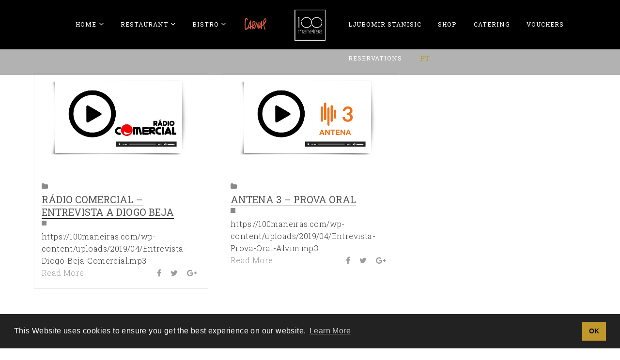

--- FILE ---
content_type: text/html; charset=UTF-8
request_url: https://100maneiras.com/en/portfolio-category/audio-en/
body_size: 22100
content:
<!DOCTYPE html>
<html lang="en-US">
<head>
<meta charset="UTF-8" />
<meta http-equiv="X-UA-Compatible" content="IE=edge">
<meta name="viewport" content="width=device-width, initial-scale=1">
<link rel="profile" href="http://gmpg.org/xfn/11" />
<link rel="pingback" href="https://100maneiras.com/xmlrpc.php" />
<title>Audio Archives  - 100Maneiras</title>
<link data-rocket-prefetch href="https://fonts.googleapis.com" rel="dns-prefetch">
<link data-rocket-prefetch href="https://www.gstatic.com" rel="dns-prefetch">
<link data-rocket-prefetch href="https://www.google-analytics.com" rel="dns-prefetch">
<link data-rocket-prefetch href="https://www.googletagmanager.com" rel="dns-prefetch">
<link data-rocket-prefetch href="https://100maneiras.b-cdn.net" rel="dns-prefetch">
<link data-rocket-prefetch href="https://cdnjs.cloudflare.com" rel="dns-prefetch">
<link data-rocket-prefetch href="https://www.google.com" rel="dns-prefetch">
<link data-rocket-preload as="style" href="https://fonts.googleapis.com/css?family=Roboto%20Slab%3A100%2C200%2C300%2C400%2C500%2C600%2C700%2C800%2C900%7CQuestrial%3A400%7CFjalla%20One%3A400%7CLora%3A400italic%7CMontserrat%3A400&#038;subset=latin&#038;display=swap" rel="preload">
<link href="https://fonts.googleapis.com/css?family=Roboto%20Slab%3A100%2C200%2C300%2C400%2C500%2C600%2C700%2C800%2C900%7CQuestrial%3A400%7CFjalla%20One%3A400%7CLora%3A400italic%7CMontserrat%3A400&#038;subset=latin&#038;display=swap" media="print" onload="this.media=&#039;all&#039;" rel="stylesheet">
<noscript><link rel="stylesheet" href="https://fonts.googleapis.com/css?family=Roboto%20Slab%3A100%2C200%2C300%2C400%2C500%2C600%2C700%2C800%2C900%7CQuestrial%3A400%7CFjalla%20One%3A400%7CLora%3A400italic%7CMontserrat%3A400&#038;subset=latin&#038;display=swap"></noscript><link rel="preload" data-rocket-preload as="image" href="https://100maneiras.b-cdn.net/wp-content/uploads/2025/08/Equipa.gif" fetchpriority="high">
<meta name='robots' content='max-image-preview:large' />
<link rel="alternate" hreflang="pt" href="https://100maneiras.com/portfolio-category/audio/" />
<link rel="alternate" hreflang="en" href="https://100maneiras.com/en/portfolio-category/audio-en/" />
<link rel="alternate" hreflang="x-default" href="https://100maneiras.com/portfolio-category/audio/" />
<link rel='dns-prefetch' href='//fonts.googleapis.com' />
<link href='https://fonts.gstatic.com' crossorigin rel='preconnect' />
<link rel="alternate" type="application/rss+xml" title="100Maneiras &raquo; Feed" href="https://100maneiras.com/en/feed/" />
<link rel="alternate" type="application/rss+xml" title="100Maneiras &raquo; Comments Feed" href="https://100maneiras.com/en/comments/feed/" />
<link rel="alternate" type="text/calendar" title="100Maneiras &raquo; iCal Feed" href="https://100maneiras.com/en/calendario/?ical=1" />
<link rel="alternate" type="application/rss+xml" title="100Maneiras &raquo; Audio Press-Categoria Feed" href="https://100maneiras.com/en/portfolio-category/audio-en/feed/" />
<style id='wp-img-auto-sizes-contain-inline-css' type='text/css'>
img:is([sizes=auto i],[sizes^="auto," i]){contain-intrinsic-size:3000px 1500px}
/*# sourceURL=wp-img-auto-sizes-contain-inline-css */
</style>
<link rel='stylesheet' id='sbi_styles-css' href='https://100maneiras.com/wp-content/plugins/instagram-feed/css/sbi-styles.min.css?ver=6.10.0' type='text/css' media='all' />
<style id='wp-emoji-styles-inline-css' type='text/css'>

	img.wp-smiley, img.emoji {
		display: inline !important;
		border: none !important;
		box-shadow: none !important;
		height: 1em !important;
		width: 1em !important;
		margin: 0 0.07em !important;
		vertical-align: -0.1em !important;
		background: none !important;
		padding: 0 !important;
	}
/*# sourceURL=wp-emoji-styles-inline-css */
</style>
<style id='classic-theme-styles-inline-css' type='text/css'>
/*! This file is auto-generated */
.wp-block-button__link{color:#fff;background-color:#32373c;border-radius:9999px;box-shadow:none;text-decoration:none;padding:calc(.667em + 2px) calc(1.333em + 2px);font-size:1.125em}.wp-block-file__button{background:#32373c;color:#fff;text-decoration:none}
/*# sourceURL=/wp-includes/css/classic-themes.min.css */
</style>
<link rel='stylesheet' id='zo-plugin-stylesheet-css' href='https://100maneiras.com/wp-content/plugins/cmstheme/assets/css/zo-style.css?ver=6.9' type='text/css' media='all' />
<link rel='stylesheet' id='powertip-css' href='https://100maneiras.com/wp-content/plugins/devvn-image-hotspot/frontend/css/jquery.powertip.min.css?ver=1.2.0' type='text/css' media='all' />
<link rel='stylesheet' id='maps-points-css' href='https://100maneiras.com/wp-content/plugins/devvn-image-hotspot/frontend/css/maps_points.css?ver=1.2.9' type='text/css' media='all' />
<link rel='stylesheet' id='foobox-free-min-css' href='https://100maneiras.com/wp-content/plugins/foobox-image-lightbox/free/css/foobox.free.min.css?ver=2.7.35' type='text/css' media='all' />
<link rel='stylesheet' id='photomosaic-css' href='https://100maneiras.com/wp-content/plugins/photomosaic-for-wordpress/public/css/photomosaic.css?ver=2.15.8' type='text/css' media='all' />
<style id='photomosaic-inline-css' type='text/css'>
/* your custom css here */
/*# sourceURL=photomosaic-inline-css */
</style>
<link rel='stylesheet' id='photomosaic-lightbox-css' href='https://100maneiras.com/wp-content/plugins/photomosaic-for-wordpress/public/vendor/prettyphoto/prettyphoto.css?ver=2.15.8' type='text/css' media='all' />
<link rel='stylesheet' id='woocommerce-layout-css' href='https://100maneiras.com/wp-content/plugins/woocommerce/assets/css/woocommerce-layout.css?ver=10.3.7' type='text/css' media='all' />
<link rel='stylesheet' id='woocommerce-smallscreen-css' href='https://100maneiras.com/wp-content/plugins/woocommerce/assets/css/woocommerce-smallscreen.css?ver=10.3.7' type='text/css' media='only screen and (max-width: 768px)' />
<link rel='stylesheet' id='woocommerce-general-css' href='https://100maneiras.com/wp-content/plugins/woocommerce/assets/css/woocommerce.css?ver=10.3.7' type='text/css' media='all' />
<style id='woocommerce-inline-inline-css' type='text/css'>
.woocommerce form .form-row .required { visibility: visible; }
/*# sourceURL=woocommerce-inline-inline-css */
</style>
<link rel='stylesheet' id='wpml-menu-item-0-css' href='https://100maneiras.com/wp-content/plugins/sitepress-multilingual-cms/templates/language-switchers/menu-item/style.min.css?ver=1' type='text/css' media='all' />
<link rel='stylesheet' id='cms-navigation-style-base-css' href='https://100maneiras.com/wp-content/plugins/wpml-cms-nav/res/css/cms-navigation-base.css?ver=1.5.6' type='text/css' media='screen' />
<link rel='stylesheet' id='cms-navigation-style-css' href='https://100maneiras.com/wp-content/plugins/wpml-cms-nav/res/css/cms-navigation.css?ver=1.5.6' type='text/css' media='screen' />
<link rel='stylesheet' id='brands-styles-css' href='https://100maneiras.com/wp-content/plugins/woocommerce/assets/css/brands.css?ver=10.3.7' type='text/css' media='all' />
<link rel='stylesheet' property='stylesheet' id='slick-css-css' href='https://100maneiras.com/wp-content/themes/artista/assets/css/slick.css?ver=6.9' type='text/css' media='all' />
<link rel='stylesheet' id='animation-css' href='https://100maneiras.com/wp-content/themes/artista/assets/css/animate.css?ver=3.3.0' type='text/css' media='all' />
<link rel='stylesheet' id='bootstrap-css' href='https://100maneiras.com/wp-content/themes/artista/assets/css/bootstrap.min.css?ver=3.3.2' type='text/css' media='all' />
<link rel='stylesheet' property='stylesheet' id='font-awesome-css' href='https://100maneiras.com/wp-content/themes/artista/assets/css/font-awesome.min.css?ver=4.5.0' type='text/css' media='all' />
<link rel='stylesheet' id='artista-style-css' href='https://100maneiras.com/wp-content/themes/artista/style.css?ver=6.9' type='text/css' media='all' />
<link rel='stylesheet' id='artista_widget_scripts-css' href='https://100maneiras.com/wp-content/themes/artista/inc/widgets/widgets.css?ver=6.9' type='text/css' media='all' />
<link rel='stylesheet' id='artista-static-css' href='https://100maneiras.com/wp-content/themes/artista/assets/css/static.css?ver=1.0.0' type='text/css' media='all' />
<link rel='stylesheet' id='prettyPhoto-css' href='https://100maneiras.com/wp-content/themes/artista/assets/libs/prettyPhoto/css/prettyPhoto.css?ver=6.9' type='text/css' media='all' />
<link rel='stylesheet' id='js_composer_custom_css-css' href='//100maneiras.com/wp-content/uploads/js_composer/custom.css?ver=7.8' type='text/css' media='all' />
<link rel='stylesheet' id='um_modal-css' href='https://100maneiras.com/wp-content/plugins/ultimate-member/assets/css/um-modal.min.css?ver=2.11.0' type='text/css' media='all' />
<link rel='stylesheet' id='um_ui-css' href='https://100maneiras.com/wp-content/plugins/ultimate-member/assets/libs/jquery-ui/jquery-ui.min.css?ver=1.13.2' type='text/css' media='all' />
<link rel='stylesheet' id='um_tipsy-css' href='https://100maneiras.com/wp-content/plugins/ultimate-member/assets/libs/tipsy/tipsy.min.css?ver=1.0.0a' type='text/css' media='all' />
<link rel='stylesheet' id='um_raty-css' href='https://100maneiras.com/wp-content/plugins/ultimate-member/assets/libs/raty/um-raty.min.css?ver=2.6.0' type='text/css' media='all' />
<link rel='stylesheet' id='select2-css' href='https://100maneiras.com/wp-content/plugins/ultimate-member/assets/libs/select2/select2.min.css?ver=4.0.13' type='text/css' media='all' />
<link rel='stylesheet' id='um_fileupload-css' href='https://100maneiras.com/wp-content/plugins/ultimate-member/assets/css/um-fileupload.min.css?ver=2.11.0' type='text/css' media='all' />
<link rel='stylesheet' id='um_confirm-css' href='https://100maneiras.com/wp-content/plugins/ultimate-member/assets/libs/um-confirm/um-confirm.min.css?ver=1.0' type='text/css' media='all' />
<link rel='stylesheet' id='um_datetime-css' href='https://100maneiras.com/wp-content/plugins/ultimate-member/assets/libs/pickadate/default.min.css?ver=3.6.2' type='text/css' media='all' />
<link rel='stylesheet' id='um_datetime_date-css' href='https://100maneiras.com/wp-content/plugins/ultimate-member/assets/libs/pickadate/default.date.min.css?ver=3.6.2' type='text/css' media='all' />
<link rel='stylesheet' id='um_datetime_time-css' href='https://100maneiras.com/wp-content/plugins/ultimate-member/assets/libs/pickadate/default.time.min.css?ver=3.6.2' type='text/css' media='all' />
<link rel='stylesheet' id='um_fonticons_ii-css' href='https://100maneiras.com/wp-content/plugins/ultimate-member/assets/libs/legacy/fonticons/fonticons-ii.min.css?ver=2.11.0' type='text/css' media='all' />
<link rel='stylesheet' id='um_fonticons_fa-css' href='https://100maneiras.com/wp-content/plugins/ultimate-member/assets/libs/legacy/fonticons/fonticons-fa.min.css?ver=2.11.0' type='text/css' media='all' />
<link rel='stylesheet' id='um_fontawesome-css' href='https://100maneiras.com/wp-content/plugins/ultimate-member/assets/css/um-fontawesome.min.css?ver=6.5.2' type='text/css' media='all' />
<link rel='stylesheet' id='um_common-css' href='https://100maneiras.com/wp-content/plugins/ultimate-member/assets/css/common.min.css?ver=2.11.0' type='text/css' media='all' />
<link rel='stylesheet' id='um_responsive-css' href='https://100maneiras.com/wp-content/plugins/ultimate-member/assets/css/um-responsive.min.css?ver=2.11.0' type='text/css' media='all' />
<link rel='stylesheet' id='um_styles-css' href='https://100maneiras.com/wp-content/plugins/ultimate-member/assets/css/um-styles.min.css?ver=2.11.0' type='text/css' media='all' />
<link rel='stylesheet' id='um_crop-css' href='https://100maneiras.com/wp-content/plugins/ultimate-member/assets/libs/cropper/cropper.min.css?ver=1.6.1' type='text/css' media='all' />
<link rel='stylesheet' id='um_profile-css' href='https://100maneiras.com/wp-content/plugins/ultimate-member/assets/css/um-profile.min.css?ver=2.11.0' type='text/css' media='all' />
<link rel='stylesheet' id='um_account-css' href='https://100maneiras.com/wp-content/plugins/ultimate-member/assets/css/um-account.min.css?ver=2.11.0' type='text/css' media='all' />
<link rel='stylesheet' id='um_misc-css' href='https://100maneiras.com/wp-content/plugins/ultimate-member/assets/css/um-misc.min.css?ver=2.11.0' type='text/css' media='all' />
<link rel='stylesheet' id='um_default_css-css' href='https://100maneiras.com/wp-content/plugins/ultimate-member/assets/css/um-old-default.min.css?ver=2.11.0' type='text/css' media='all' />
<noscript></noscript><script type="text/javascript" src="https://100maneiras.com/wp-includes/js/jquery/jquery.min.js?ver=3.7.1" id="jquery-core-js"></script>
<script type="text/javascript" src="https://100maneiras.com/wp-includes/js/jquery/jquery-migrate.min.js?ver=3.4.1" id="jquery-migrate-js"></script>
<script type="text/javascript" src="https://100maneiras.com/wp-content/plugins/woocommerce/assets/js/jquery-blockui/jquery.blockUI.min.js?ver=2.7.0-wc.10.3.7" id="wc-jquery-blockui-js" data-wp-strategy="defer"></script>
<script type="text/javascript" id="wc-add-to-cart-js-extra">
/* <![CDATA[ */
var wc_add_to_cart_params = {"ajax_url":"/wp-admin/admin-ajax.php?lang=en","wc_ajax_url":"/en/?wc-ajax=%%endpoint%%","i18n_view_cart":"View cart","cart_url":"https://100maneiras.com/en/cart/","is_cart":"","cart_redirect_after_add":"no"};
//# sourceURL=wc-add-to-cart-js-extra
/* ]]> */
</script>
<script type="text/javascript" src="https://100maneiras.com/wp-content/plugins/woocommerce/assets/js/frontend/add-to-cart.min.js?ver=10.3.7" id="wc-add-to-cart-js" data-wp-strategy="defer"></script>
<script type="text/javascript" src="https://100maneiras.com/wp-content/plugins/woocommerce/assets/js/js-cookie/js.cookie.min.js?ver=2.1.4-wc.10.3.7" id="wc-js-cookie-js" defer="defer" data-wp-strategy="defer"></script>
<script type="text/javascript" id="woocommerce-js-extra">
/* <![CDATA[ */
var woocommerce_params = {"ajax_url":"/wp-admin/admin-ajax.php?lang=en","wc_ajax_url":"/en/?wc-ajax=%%endpoint%%","i18n_password_show":"Show password","i18n_password_hide":"Hide password"};
//# sourceURL=woocommerce-js-extra
/* ]]> */
</script>
<script type="text/javascript" src="https://100maneiras.com/wp-content/plugins/woocommerce/assets/js/frontend/woocommerce.min.js?ver=10.3.7" id="woocommerce-js" defer="defer" data-wp-strategy="defer"></script>
<script type="text/javascript" src="https://100maneiras.com/wp-content/plugins/js_composer/assets/js/vendors/woocommerce-add-to-cart.js?ver=7.8" id="vc_woocommerce-add-to-cart-js-js"></script>
<script type="text/javascript" src="https://100maneiras.com/wp-content/themes/artista/assets/js/bootstrap.min.js?ver=3.3.2" id="bootstrap-js"></script>
<script type="text/javascript" src="https://100maneiras.com/wp-content/themes/artista/inc/widgets/widgets.js?ver=6.9" id="artista_widget_scripts-js"></script>
<script type="text/javascript" src="https://100maneiras.com/wp-content/plugins/woocommerce/assets/js/prettyPhoto/jquery.prettyPhoto.min.js?ver=3.1.6-wc.10.3.7" id="wc-prettyPhoto-js" defer="defer" data-wp-strategy="defer"></script>
<script type="text/javascript" id="foobox-free-min-js-before">
/* <![CDATA[ */
/* Run FooBox FREE (v2.7.35) */
var FOOBOX = window.FOOBOX = {
	ready: true,
	disableOthers: false,
	o: {wordpress: { enabled: true }, countMessage:'image %index of %total', captions: { dataTitle: ["captionTitle","title"], dataDesc: ["captionDesc","description"] }, rel: '', excludes:'.fbx-link,.nofoobox,.nolightbox,a[href*="pinterest.com/pin/create/button/"]', affiliate : { enabled: false }},
	selectors: [
		".foogallery-container.foogallery-lightbox-foobox", ".foogallery-container.foogallery-lightbox-foobox-free", ".gallery", ".wp-block-gallery", ".wp-caption", ".wp-block-image", "a:has(img[class*=wp-image-])", ".post a:has(img[class*=wp-image-])", ".foobox"
	],
	pre: function( $ ){
		// Custom JavaScript (Pre)
		
	},
	post: function( $ ){
		// Custom JavaScript (Post)
		
		// Custom Captions Code
		
	},
	custom: function( $ ){
		// Custom Extra JS
		
	}
};
//# sourceURL=foobox-free-min-js-before
/* ]]> */
</script>
<script type="text/javascript" src="https://100maneiras.com/wp-content/plugins/foobox-image-lightbox/free/js/foobox.free.min.js?ver=2.7.35" id="foobox-free-min-js"></script>
<script type="text/javascript" src="https://100maneiras.com/wp-content/plugins/ultimate-member/assets/js/um-gdpr.min.js?ver=2.11.0" id="um-gdpr-js"></script>
<script></script><link rel="https://api.w.org/" href="https://100maneiras.com/en/wp-json/" /><link rel="EditURI" type="application/rsd+xml" title="RSD" href="https://100maneiras.com/xmlrpc.php?rsd" />
<meta name="generator" content="WordPress 6.9" />
<meta name="generator" content="WooCommerce 10.3.7" />
<meta name="generator" content="Redux 4.5.9" /><meta name="generator" content="WPML ver:4.8.6 stt:1,42;" />
<meta name="tec-api-version" content="v1"><meta name="tec-api-origin" content="https://100maneiras.com/en/"><link rel="alternate" href="https://100maneiras.com/en/wp-json/tribe/events/v1/" /><style type="text/css" data-type="zo_shortcodes-custom-css">/*galeria - Bistro*/

.fbx-rounded .fbx-inner {
    border: 1px solid #222;
    border-radius: 3px;
}
.fbx-light .fbx-prev,.fbx-light .fbx-next{background-color:#222;}
.fbx-rounded.fbx-light, .fbx-light .fbx-close{border-color:#222!important;}
.fbx-rounded .fbx-next, .fbx-rounded .fbx-prev {
    position: absolute;
    top: 50%;
    margin-top: -50px;
    width: 40px;
    height: 40px;
    line-height: 40px;
    border-radius: 30px!important;
}
.fbx-light .fbx-prev:before, .fbx-light .fbx-next:before{color:#fff!important}

.fbx-modal a.fbx-close{
    background-color: #222;
}
.fbx-light .fbx-close:before{color:#fff!important;}

/*Fim - galeria - Bistro*/

.foodclub{
 color:#bf972b!important;
}
.foodclub:a {
 color:#bf972b!important;
}
.foodclub:hover {
color:#bf972b;
}
article.post-teaser .zo-blog-title a {
    color: #555!important;
}

@media screen and (max-width: 320px) {
.p-footer2 { 
 	font-size: 12px !important;
}

#sb_instagram .sbi_header_text {
    display: none;
}
}

.artista-vertical-text {
   -moz-transform: translate(-50%) rotate(-90deg); /* FF3.5+ */
  -ms-transform: translate(-50%) rotate(-90deg); /* IE9+ */
  -o-transform: translate(-50%) rotate(-90deg); /* Opera 10.5 */
  -webkit-transform: translate(-50%) rotate(-90deg); /* Safari 3.1+, Chrome */
}


/* ==========================================================================
Carousel- Vinhos
========================================================================== */
.template-zo_carousel .zo-carousel-title {
    text-align: center;
}
/*==========================================================================
Carousel- Vinhos - Fim
========================================================================== */

.single-product .content-single-product .zo-summary form.cart button.single_add_to_cart_button {
    color: #fff;
    background:#414141;
}

/* ==========================================================================
Royal Slider : css
========================================================================== */

.rsContentSlider h3 {
    font-size: 14px;
    font-weight: 400;
    color:#fff;
}

.rsDefaultInv .rsTab {
    font-size: 13px;
}

.rsDefaultInv .rsSlide {
    background: #222;
}
.rsDefaultInv .rsTab.rsNavSelected {
    color: #FFF;
    /* text-shadow: 1px 1px #838383; */
    box-shadow: 0 1px 9px rgba(102, 102, 102, 0.65) inset;
    background: #333;
    /* background-image: -webkit-linear-gradient(top, #ACACAC, #BBB); */
    background-image: #444;
}

/* ==========================================================================
Royal Slider : css
========================================================================== */

blockquote {
    border-left: 3px solid #414141;
}


/* ==========================================================================
contact form - upload file
========================================================================== */

.upload {
    background-color: rgba(255,255,255,0);
}

#file-upload-field
{
 color:#ccc;
 font-size:13px;
}

@media screen and (max-width: 768px) {
#file-upload-field{
    width:135px;
    color:#0a0a0a;
}
}


.wpcf7-mail-sent-ok {
    border: 1px solid #555;
}

div.wpcf7-mail-sent-ok {
    border: #bf9723;
    background-color: #bf9723;
    color: #fff;
}

/* ==========================================================================
contact form - upload file - fim
========================================================================== */

.single .zo-blog-single.type-portfolio .zo-blog-info li span {
    padding-left: 5px;
}

.single .zo-blog-single.type-portfolio .zo-blog-info li label {
    width: auto;
}


.tagcloud a{
    background: #555;
}

strong {
    font-weight: 400;
}


.single-product .content-single-product .zo-summary form.cart button.single_add_to_cart_button {
    font-weight: 300;
}

#zo-footer-content .wg-title:not(.artista-footer-logo):after {
    border-bottom: 1px solid #dbdbdb;
}


/* ==========================================================================
Border das imagens da galeria wp
========================================================================== */
#content .entry-content a img,
#content .entry-content img {
	border: 0;
}

.wp-caption .wp-caption-text, .gallery-caption, .entry-caption {
    line-height: 15px;
    padding-bottom: 20px;
}
/* ==========================================================================
Border das imagens da galeria wp - fim
========================================================================== */


.artista-welcome-box {
    border: 1px solid #464646;
}

.artista-our-store-line:before {
    border-bottom: 1px solid;
   
}

.secondary .wg-title, .wpb_widgetised_column .wg-title {
letter-spacing: 1px;
}

.vc_separator h4 {
    font-size: 25px;
    letter-spacing: 3px;
}


.artista-vertical-text {
    z-index: 10;
}

 .artista-vertical-text p:before {
    background: url(https://100maneiras.b-cdn.net/wp-content/themes/artista/assets/images/long-arrow-left.png) no-repeat scroll 0 0;
}
/* ==========================================================================
 Estilos Fontes - texto
========================================================================== */
hr { 
    display: block;
    margin-left: auto;
    margin-right: auto;
    border-style: inset;
    border-width: 1px;
    border: 0;
    height: 1px;
    background-image: linear-gradient(to right, rgba(255, 255, 255, 0), rgba(255, 255, 255, 0.50), rgba(255, 255, 255, 0));

}

.p-footer { 
 	font-size: 14px;
    font-weight: 300;
    line-height: 14px;
    color: #9b9b9b;
    letter-spacing: 1px;
    font-style:normal;
}

.p-footer2 { 
 	font-size: 15px;
    font-weight: 300;
    line-height: 14px;
    color: #f5f5f5;
    letter-spacing: 1px;
    font-style:normal;
}

.p-titulofooter { 
 	font-size: 16px;
    font-weight: 300;
    line-height: 14px;
    color: #bf9723;
    letter-spacing: 1px;
    font-style:normal;
    text-align:center;
    text-transform:uppercase;
}

.p-formulario {
    font-size: 14px;
    font-weight: 100;
    line-height: 18px;
    color: #f3f3f3;
    letter-spacing: 1px;
    font-style: normal;
}

.p-formulario a {
    color: #bf9723;
    border-bottom: 1px dotted #bf9723;
}

.p-formulario a:visited {
    color: #fff;
    border-bottom: 1px dotted #fff;
}

.p-tituloReservas { 
 	font-size: 20px;
    font-weight: 300;
    line-height: 14px;
    color: #bf9723;
    letter-spacing: 1px;
    font-style:normal;
    text-align:center;
    text-transform:uppercase;
}

.p-fichaTecnica { 
 	font-size: 15px;
    font-weight: 100;
    color: #777777;
    margin-top: 0px;
    margin-bottom: 0px;
    line-height: 22px;
}

.p-legendasVideos { 
 	font-size: 13px;
    font-weight: 100;
    color: #999999;
    margin-top: 0px;
    margin-bottom: 0px;
     line-height: 20px;
}

.p-legendas { 
 	font-size: 13px;
    font-weight: 300;
    line-height: 16px;
    color: #a8a8a8;
    letter-spacing: 1px;
    font-style:italic;
}

.p-legendas-vinhos { 
 	font-size: 14px;
    font-weight: 300;
    line-height: 16px;
    color: #a8a8a8;
    letter-spacing: 1px;
    font-style:normal;
}

.p-100maneiras { 
 	font-size: 15px;
    font-weight: 400;
    color: #0a0a0a;
    margin-top: 0px;
    margin-bottom: 0px;
}

.p-100maneiras-italico { 
 	font-style: italic;
 	font-size: 28px;
    font-weight: 100;
    line-height: 30px;
    color: rgb(65, 65, 65);
    letter-spacing: 1px;
    margin-top: 0px;
    margin-bottom: 0px;
}
.p-100maneiras-bio { 
 	font-size: 16px;
    font-weight: 300;
    line-height: 20px;
    color: #777777;
    letter-spacing: 0.5px;
}

.p-horarios { 
 	font-size: 12px;
    font-weight: 300;
    line-height: 20px!important;
    letter-spacing: 1px;
    text-align:center!important;
}

.artista-quote {
    font-style:italic;
    font-family: Roboto Slab, Arial, Helvetica, sans-serif;
}

h2 a {
    color: #0a0a0a;
    border-bottom: 1px solid #0a0a0a;
}
h2 a:hover{
    color: #0a0a0a;
    border-bottom: 1px dotted #0a0a0a;
}
h2 a:visited{
    color: #666;
    border-bottom: 1px dotted #0a0a0a;
}
h2 a:active{
    color: #666;
    border-bottom: 1px dotted #0a0a0a;
}

p a {
    color: #0a0a0a;
    border-bottom: 1px solid;
}
p a:hover {
    color: #888;
    border-bottom: 1px dotted;
}
p a:visited {
    color: #888;
    border-bottom: 1px dotted #888;
}

/* ==========================================================================
 Estilos Fontes - texto - fim
========================================================================== */

.wpml-ls-menu-item .wpml-ls-flag {
    width: 26px;
    height: 18px;
    vertical-align: middle;
}
.artista-welcome-box-black .artista-title-on-border{
    background:#0a0a0a;
}


/* ==========================================================================
 Estilos Fontes - início
========================================================================== */

.artista-dots-right .zo-heading-main{
    text-transform: uppercase;
}
 /* ==========================================================================
Fontes - Fim
========================================================================== */

.template-zo_grid--cat_posts .zo-grid-item .zo-grid-item-container .zo-grid-content .zo-grid-date {
  display:none;
}


.zo-footer-column{
  padding-left: 20px;
}

.zo-video-play-wrapper .zo-video-content{
   width: 2px;
}

.zo-copyright-secondary ul.footer-social li a i {
    background-color: #383838;
    border: 0;
    color: #fff;
    font-size: 17px;
    height: 34px;
    line-height: 23px;
    padding-top: 6px;
    text-align: center;
    width: 34px;
}
.zo-copyright-secondary ul.footer-social li a:hover i {
    background-color: #bfbfbf;
    color: #fff;
}

.nabo{
	width: 34px;
	height: 34px;
	display: block;
	line-height:22px;
}

.zo-footer-column .zo-footer-column-last .col-lg-6 .col-md-6 .col-sm-6{
  padding-left: 20px;
}

#back_to_top span {
    margin-bottom: 10px;
}


.artista-welcome-box p {
    text-align: left;
}

@media screen and (min-width: 992px){
.zo-header-logo-center .nav-menu li + li a:before {
    content: none;
    height: 0;
    width: 0; 
}
}


 /* footer icons */
.fa-phone:before {
    color: #bf972b;
}

.fa-envelope-o:before {
    color: #bf972b;
} 

 /* footer icons end */
 
.parallax {
  perspective: 1px;
  height: 100vh;
  overflow-x: hidden;
  overflow-y: auto;
}
.parallax__layer {
  position: absolute;
  top: 0;
  right: 0;
  bottom: 0;
  left: 0;
}
.parallax__layer--base {
  transform: translateZ(0);
  background-color:#ffffff;
}
.parallax__layer--back {
  transform: translateZ(-1px);
}

@media screen and (max-width: 780px) {
    .panel-row-style {
        background-attachment: scroll;
        background-position: center center;
    }
}


/* grid - team */

.template-zo_grid--team .zo-grid-item .zo-team-inner .zo-team-image .zo-team-overlay-inner .zo-team-position {
    margin-bottom: 0;
}

  .template-zo_grid--team .zo-grid-item .zo-team-inner .zo-team-image .zo-team-overlay-inner {
    text-align: center;
    background-color: rgb(255, 255, 255);
    background-image: none;
    background-repeat: repeat;
    background-attachment: scroll;
    background-clip: border-box;
    background-origin: padding-box;
    background-size: auto auto;
    position: absolute;
    left: 50%;
    bottom: 0;
    min-height: 30px;
    min-width: 270px;
      
  }
    
    
    .artista-team-before:before {
    position: absolute;
    content: \"\";
    height: 80px;
    width: 0;
    bottom: 10px;
    left: 50%;
    border-left: 0px solid #414141;
      }
     
    .template-zo_grid--team .zo-grid-item .zo-team-inner .zo-team-image:hover img {
    opacity: 0.9;	
    background: transparent;
	visibility: hidden;
    -webkit-transition: all 0.3s;
    -khtml-transition: all 0.3s;
    -moz-transition: all 0.3s;
    -ms-transition: all 0.3s;
    -o-transition: all 0.3s;
    transition: all 0.3s;
}
     
	.template-zo_grid--team .zo-team-outra {
    width: 100%;
    height: 100%;
    visibility: visible;
    opacity: 1;
	position: absolute;
     }
     
     
    .template-zo_grid--team .zo-team-outra :hover  {
opacity:0  }
  
  
  .artista-dots-right .zo-heading-main:after {
content:no-open-quote;
  }

 /* ==========================================================================
Reservas - inicio
========================================================================== */ 
  
  #header-right{
visibility:hidden;
background:rgba(0,0,0,0.68);
color:#eeeeee;
font-size: 13px;
letter-spacing: 1px;
font-weight: 300;
margin-top:2px;
padding: 4px 8px;
line-height: 18px;
  }

 @media screen and (max-width: 360px) {
#header-right{
visibility:hidden;
}
 }
 
 /* ==========================================================================
Reservas - Fim
========================================================================== */ 
 
/* inicio - caixa de biografia -grid - team */
.template-zo_grid--team .zo-grid-item .zo-team-inner .zo-team-image .zo-team-socials {
    bottom: -20px;
    left: 50%;
    background: #fff;
    min-width: 270px;
    padding: 15px;
    text-align: left;
    height: auto;
    margin-bottom:0;
    color:#333;
    font-size:14px;
    font-weight: normal;
    }
/* Fim - caixa de biografia -grid - team */  
/* fim - grid - team */

/* Inicio - caixa de biografia -Carousel - team */ 
 .template-zo_carousel--team .zo-carousel-item .zo-carousel-team-image .zo-carousel-team-socials {
    background: rgba(255, 255, 255, 0.85);
    min-width: 270px;
    padding: 14px;
    color: #222222;
    text-align: left;
    height: auto;
    bottom: -20px;
    font-size:13px;
    line-height: 19px;
    left: 50%;
    font-weight: normal;
     
 }
 
/* Fim - caixa de biografia -Carousel - team */

/* Team carousel start */

.template-zo_carousel--team .zo-team-outra {
    width: 100%;
    height: 100%;
    visibility: visible;
    opacity: 1;
	position: absolute;
	z-index:8;
     }
     
     
    	.template-zo_carousel--team .zo-team-outra :hover {
opacity:0;
    	}

.template-zo_carousel--team .zo-carousel-item .zo-carousel-team-image .zo-carousel-team-overlay-inner .zo-carousel-team-biografia span {
    font-size: 14px;
    line-height: 22px;
    color: #333;
    letter-spacing: 0; }


 .template-zo_carousel--team {
  /*ZO HEADING*/ }
  .template-zo_carousel--team .zo-carousel-item {
    box-sizing: border-box; }
  .template-zo_carousel--team .zo-carousel-item .zo-carousel-team-image img {
    width: 100%; 
  }
  .template-zo_carousel--team .zo-carousel-item .zo-carousel-team-image:hover img {
    opacity: 1;
    -webkit-transition: all 0.3s;
    -khtml-transition: all 0.3s;
    -moz-transition: all 0.3s;
    -ms-transition: all 0.3s;
    -o-transition: all 0.3s;
    transition: all 0.3s;
    /* BACKGROUND GRADIENT */
    /* TRANSITION DELAY */ }
  .template-zo_carousel--team .zo-carousel-item .zo-carousel-team-image:hover .zo-carousel-team-socials {
    opacity: 1;
    bottom: 0;
    visibility: visible; 
    z-index:10;
  }
    
  .template-zo_carousel--team .zo-carousel-item .zo-carousel-team-image:hover .zo-carousel-team-overlay-inner {
    opacity: 0;
        }
  
  
   .template-zo_carousel--team .zo-carousel-item .zo-carousel-team-image .zo-carousel-team-overlay-inner .zo-team-outra{
     width: 100%;   
       
   }
  
  .template-zo_carousel--team .zo-carousel-item .zo-carousel-team-image .zo-carousel-team-overlay-inner {
    text-align: center;
    background: #fff;
    position: absolute;
    left: 50%;
    bottom: 0;
    min-width: 260px;
    opacity: 1;
    -webkit-transition: all 0.3s;
    -khtml-transition: all 0.3s;
    -moz-transition: all 0.3s;
    -ms-transition: all 0.3s;
    -o-transition: all 0.3s;
    transition: all 0.3s;
    /* BACKGROUND GRADIENT */
    /* TRANSITION DELAY */
    -webkit-transform: translateX(-50%);
    -khtml-transform: translateX(-50%);
    -moz-transform: translateX(-50%);
    -ms-transform: translateX(-50%);
    -o-transform: translateX(-50%);
    transform: translateX(-50%);
    /* BACKGROUND GRADIENT */
    /* TRANSFORM STYLE */
    z-index:9;
      
  }
  .template-zo_carousel--team .zo-carousel-item .zo-carousel-team-image .zo-carousel-team-overlay-inner .zo-carousel-title {
    font-size: 14px;
    line-height: 15px;
    letter-spacing: 0;
    color: #333;
    text-transform: uppercase;
    position: relative;
    padding-top: 15px;
    padding-bottom: 2px; }
  .template-zo_carousel--team .zo-carousel-item .zo-carousel-team-image .zo-carousel-team-overlay-inner .zo-carousel-title:before {
    position: absolute;
    content: \'\';
    width: 20px;
    height: 1px;
    background: #ff3a47;
    bottom: -12px;
    left: 50%;
    margin-left: -10px; }
  .template-zo_carousel--team .zo-carousel-item .zo-carousel-team-image .zo-carousel-team-overlay-inner .zo-carousel-team-position span {
    font-size: 15px;
    line-height: 15px;
    color: #333;
    letter-spacing: 0; 
  }
  
  
  .template-zo_carousel--team .zo-carousel-item .zo-carousel-team-image .zo-carousel-team-socials {
    list-style: none;
    position: absolute;
    left: 50%;
    background: rgba(255, 255, 255, 0.85);
    min-width: 270px;
    padding: 15px;
     color: #333;
    text-align: left;
    height: auto;
    opacity: 0;
    -webkit-transition: all 0.3s;
    -khtml-transition: all 0.3s;
    -moz-transition: all 0.3s;
    -ms-transition: all 0.3s;
    -o-transition: all 0.3s;
    transition: all 0.3s;
    /* BACKGROUND GRADIENT */
    /* TRANSITION DELAY */
    -webkit-transform: translateX(-50%);
    -khtml-transform: translateX(-50%);
    -moz-transform: translateX(-50%);
    -ms-transform: translateX(-50%);
    -o-transform: translateX(-50%);
    transform: translateX(-50%);
    /* BACKGROUND GRADIENT */
    /* TRANSFORM STYLE */
    visibility: hidden; }
 
 /* Team carousel end */
 
  
   /* ==========================================================================
  Tabs - Visual Composer
========================================================================== */
.wpb_content_element .wpb_accordion_wrapper .wpb_accordion_header {
    background: #f3f3f3;
}
.wpb_content_element .wpb_tabs_nav li.ui-tabs-active{
    background: #f3f3f3;
    color:#ffffff;
}
.wpb_content_element .wpb_tabs_nav li:hover{
    background: #cccccc;
    color:#000000;
}
.wpb_content_element.wpb_tabs .wpb_tour_tabs_wrapper .wpb_tab {
  background: #ffffff;
}
 
 .zo-footer-column{
  padding-left: 20px;
}

 /* ==========================================================================
  Loja - início
========================================================================== */

.woocommerce #zo-page-element-wrap .zo-page-title-text h1{
    text-shadow: -1px 1px 5px #000;
}
 /* ==========================================================================
  Loja - Fim
========================================================================== */


 /*logo mobile */
  @media screen and (max-width: 991px) {
  /*
 *  End Max width of 992 pixels - Menu Mobi
 */
  /* ==========================================================================
  End Style Main Menu
========================================================================== */
   
    
     #zo-header-logo img {
            max-height:80px;
    } 
    .header-fixed .nav-menu li a {
  height: 35px;
  line-height: 35px;
    }
     
 }
 
 
 
 
 
 
 
 
 
 #cookie-notice .button.bootstrap {

    background-color: #9b9b9b!important;
    background-image: none!important;
    border-color: none!important;
    padding: 0px 6px!important;
    border-radius:0!important;
}



#cookie-notice .button.bootstrap, #cookie-notice .button.wp-default {
    font-size: 10px!important;
}

 #cookie-notice {
         font-size: 11px!important;
line-height:18px!important;
 }


#cookie-notice .button.bootstrap:focus,#cookie-notice .button.bootstrap:hover{

background-color:#bf972b!important;

border-color: #bf972b!important;

font-size:10px!important;

}

/*2go*/
.menu-item-19965 a, .menu-item-19964 a, .menu-item-15657 a, li#menu-item-19996 a{
	color:#bd451d!important;
	font-size:18px!important;
}

.icon-carnal a::before {
  content: url(https://100maneiras.b-cdn.net/wp-content/uploads/2022/06/Mascara-Black.svg) !important;
  position: absolute !important;
  top: 5px !important;
  left: -10px !important;
}

.zo-cart-widget{
Display:none!important;}

.widget-area.woo-shop-sidebar aside{
    display:none!important;
}

.zo-header-navigation .nav-menu &gt; li {
    padding-right: 15px;
    padding-left: 15px;
}
body{}body.zo-boxed #page{}@media(min-width: 992px) { #zo-header:not(.header-fixed) .zo-header-main {background-color: rgba(0,0,0,0.3);} }@media(min-width: 992px) { 
				#zo-header:not(.header-fixed) .zo-header-main > .container {
					background: rgba(0,0,0,0.2);
				}
			}#zo-header.header-transparent{
				position: absolute;
				width: 100%;
				left: 50%;
				transform: translateX(-50%);
				-webkit-transform: translateX(-50%);
				-moz-transform: translateX(-50%);
				-ms-transform: translateX(-50%);
				-o-transform: translateX(-50%);
			}@media(max-width: 991px) {
				#zo-header.header-transparent{
					top: 0;
				}
			}@media(min-width: 991px) {}#zo-header #zo-header-logo{}#zo-page-element-wrap {background-color: #000000;background-position: center top;background-size: cover;margin-bottom: 50px;min-height: 102px;}@media(max-width: 991px) {#zo-page-element-wrap {min-height: 78px;}}#zo-page-element-wrap .zo-page-title-content .zo-page-title-text {text-align: center;}#zo-page-element-wrap .zo-page-title-container{}#zo-footer {background-color: #0a0a0a;background-repeat: no-repeat;background-size: cover;border-top: 3px solid #999999;}a.menu-click {
				color: #414141;
			}a.menu-click:hover, a.menu-click:active {
				color: #bf972b;
			}</style><script type="text/javascript"> var ajaxurl = "https://100maneiras.com/wp-admin/admin-ajax.php"; </script>	<noscript><style>.woocommerce-product-gallery{ opacity: 1 !important; }</style></noscript>
	<!-- SEO meta tags powered by SmartCrawl https://wpmudev.com/project/smartcrawl-wordpress-seo/ -->
<link rel="canonical" href="https://100maneiras.com/en/portfolio-category/audio-en/" />
<script type="application/ld+json">{"@context":"https:\/\/schema.org","@graph":[{"@type":"Organization","@id":"https:\/\/100maneiras.com\/#schema-publishing-organization","url":"https:\/\/100maneiras.com","name":"100Maneiras"},{"@type":"WebSite","@id":"https:\/\/100maneiras.com\/#schema-website","url":"https:\/\/100maneiras.com","name":"100Maneiras","encoding":"UTF-8","potentialAction":{"@type":"SearchAction","target":"https:\/\/100maneiras.com\/en\/search\/{search_term_string}\/","query-input":"required name=search_term_string"}},{"@type":"CollectionPage","@id":"https:\/\/100maneiras.com\/en\/portfolio-category\/audio-en\/#schema-webpage","isPartOf":{"@id":"https:\/\/100maneiras.com\/#schema-website"},"publisher":{"@id":"https:\/\/100maneiras.com\/#schema-publishing-organization"},"url":"https:\/\/100maneiras.com\/en\/portfolio-category\/audio-en\/","mainEntity":{"@type":"ItemList","itemListElement":[{"@type":"ListItem","position":"1","url":"https:\/\/100maneiras.com\/en\/Press\/radio-comercial-entrevista-a-diogo-beja\/"},{"@type":"ListItem","position":"2","url":"https:\/\/100maneiras.com\/en\/Press\/antena-3-prova-oral\/"}]}},{"@type":"BreadcrumbList","@id":"https:\/\/100maneiras.com\/en\/portfolio-category\/audio-en\/?portfolio-category=audio-en\/#breadcrumb","itemListElement":[{"@type":"ListItem","position":1,"name":"Home","item":"https:\/\/100maneiras.com"},{"@type":"ListItem","position":2,"name":"Archive for Audio"}]}]}</script>
<meta property="og:type" content="object" />
<meta property="og:url" content="https://100maneiras.com/en/portfolio-category/audio-en/" />
<meta property="og:title" content="Audio Archives - 100Maneiras" />
<meta name="twitter:card" content="summary" />
<meta name="twitter:title" content="Audio Archives - 100Maneiras" />
<!-- /SEO -->

<!-- Google Tag Manager -->
<script>(function(w,d,s,l,i){w[l]=w[l]||[];w[l].push({'gtm.start':
new Date().getTime(),event:'gtm.js'});var f=d.getElementsByTagName(s)[0],
j=d.createElement(s),dl=l!='dataLayer'?'&l='+l:'';j.async=true;j.src=
'https://www.googletagmanager.com/gtm.js?id='+i+dl;f.parentNode.insertBefore(j,f);
})(window,document,'script','dataLayer','GTM-WSJDJ2CF');</script>
<!-- End Google Tag Manager -->
<meta name="generator" content="Powered by WPBakery Page Builder - drag and drop page builder for WordPress."/>
<meta name="generator" content="Powered by Slider Revolution 6.7.13 - responsive, Mobile-Friendly Slider Plugin for WordPress with comfortable drag and drop interface." />
<link rel="icon" href="https://100maneiras.b-cdn.net/wp-content/uploads/2017/01/cropped-Fave-Icon512x512-32x32.png" sizes="32x32" />
<link rel="icon" href="https://100maneiras.b-cdn.net/wp-content/uploads/2017/01/cropped-Fave-Icon512x512-192x192.png" sizes="192x192" />
<link rel="apple-touch-icon" href="https://100maneiras.b-cdn.net/wp-content/uploads/2017/01/cropped-Fave-Icon512x512-180x180.png" />
<meta name="msapplication-TileImage" content="https://100maneiras.b-cdn.net/wp-content/uploads/2017/01/cropped-Fave-Icon512x512-270x270.png" />
<script>function setREVStartSize(e){
			//window.requestAnimationFrame(function() {
				window.RSIW = window.RSIW===undefined ? window.innerWidth : window.RSIW;
				window.RSIH = window.RSIH===undefined ? window.innerHeight : window.RSIH;
				try {
					var pw = document.getElementById(e.c).parentNode.offsetWidth,
						newh;
					pw = pw===0 || isNaN(pw) || (e.l=="fullwidth" || e.layout=="fullwidth") ? window.RSIW : pw;
					e.tabw = e.tabw===undefined ? 0 : parseInt(e.tabw);
					e.thumbw = e.thumbw===undefined ? 0 : parseInt(e.thumbw);
					e.tabh = e.tabh===undefined ? 0 : parseInt(e.tabh);
					e.thumbh = e.thumbh===undefined ? 0 : parseInt(e.thumbh);
					e.tabhide = e.tabhide===undefined ? 0 : parseInt(e.tabhide);
					e.thumbhide = e.thumbhide===undefined ? 0 : parseInt(e.thumbhide);
					e.mh = e.mh===undefined || e.mh=="" || e.mh==="auto" ? 0 : parseInt(e.mh,0);
					if(e.layout==="fullscreen" || e.l==="fullscreen")
						newh = Math.max(e.mh,window.RSIH);
					else{
						e.gw = Array.isArray(e.gw) ? e.gw : [e.gw];
						for (var i in e.rl) if (e.gw[i]===undefined || e.gw[i]===0) e.gw[i] = e.gw[i-1];
						e.gh = e.el===undefined || e.el==="" || (Array.isArray(e.el) && e.el.length==0)? e.gh : e.el;
						e.gh = Array.isArray(e.gh) ? e.gh : [e.gh];
						for (var i in e.rl) if (e.gh[i]===undefined || e.gh[i]===0) e.gh[i] = e.gh[i-1];
											
						var nl = new Array(e.rl.length),
							ix = 0,
							sl;
						e.tabw = e.tabhide>=pw ? 0 : e.tabw;
						e.thumbw = e.thumbhide>=pw ? 0 : e.thumbw;
						e.tabh = e.tabhide>=pw ? 0 : e.tabh;
						e.thumbh = e.thumbhide>=pw ? 0 : e.thumbh;
						for (var i in e.rl) nl[i] = e.rl[i]<window.RSIW ? 0 : e.rl[i];
						sl = nl[0];
						for (var i in nl) if (sl>nl[i] && nl[i]>0) { sl = nl[i]; ix=i;}
						var m = pw>(e.gw[ix]+e.tabw+e.thumbw) ? 1 : (pw-(e.tabw+e.thumbw)) / (e.gw[ix]);
						newh =  (e.gh[ix] * m) + (e.tabh + e.thumbh);
					}
					var el = document.getElementById(e.c);
					if (el!==null && el) el.style.height = newh+"px";
					el = document.getElementById(e.c+"_wrapper");
					if (el!==null && el) {
						el.style.height = newh+"px";
						el.style.display = "block";
					}
				} catch(e){
					console.log("Failure at Presize of Slider:" + e)
				}
			//});
		  };</script>
		<style type="text/css" id="wp-custom-css">
			.lvefooter img {
	height: 3em;
}


.grecaptcha-badge {
    display: none!important;
}

.menu-item-19999 a, .menu-item-19998 a, .menu-item-19996 a, .menu-item-19997 a{
	color:#bd451d!important;
	font-size:18px!important;
}


/* Popup - conteudo */

#popgohome .ftfmt-bigtext {
	text-align: center;
	color:#ffffff;
	font-size: 3rem;
	text-transform: uppercase!important;
	font-weight: normal !important;	
}

#popgohome .ftfmt-msg {
	text-align: center;
	color:#ffffff;
	font-size:14px;
}

#popgohome .ftfmt-botao {
  text-transform: uppercase;
	font-weight:600;
}
@media only screen and (max-width: 480px) {
  #popgohome .ftfmt-bigtext {
	  font-size: 2.6rem;
		line-height:1.2em;
  }
}



/* MENU - Icon-foodclub */

#menu-item-14648 a{
display:none!important;
	width:0!important;
	display:none!important;
}

#menu-item-14651 a{
	display:none!important;
	width:0!important;
color:#000 !important;
}

#menu-item-15651 a{
	display:none!important;
color:#000 !important;
}
#menu-item-15650 a{
	display:none!important;
	width:0!important;
color:#000 !important;
}

.icon-foodclub a::before{
	display:none!important;
	width:0!important;
    content:url(https://100maneiras.b-cdn.net/wp-content/themes/artista/assets/images/Icon.svg)!important;
	 position: absolute!important;
    top: 5px!important;
    left: -10px!important;
}
.icon-foodclub a:hover::before{
display:none!important;
	width:0!important;
    content:url(https://100maneiras.b-cdn.net/wp-content/themes/artista/assets/images/Icon-hover.svg)!important;
	 position: absolute!important;
    top: 5px!important;
    left: -10px!important;
}

.icon-foodclubli a::before{
	display:none!important;
	width:0!important;
    content:url(https://100maneiras.b-cdn.net/wp-content/themes/artista/assets/images/Icon.svg)!important;
	 position: absolute!important;
    top: 4px!important;
    left: 3px!important;
}
.icon-foodclubli a:hover::before{
	display:none!important;
	width:0!important;
    content:url(https://100maneiras.b-cdn.net/wp-content/themes/artista/assets/images/Icon-hover.svg)!important;
	 position: absolute!important;
    top: 4px!important;
    left: 3px!important;
}

.icon-foodclubMob a::before{
	display:none!important;
	width:0!important;
    content:url(https://100maneiras.b-cdn.net/wp-content/themes/artista/assets/images/Icon.svg)!important;
	 position: absolute!important;
    top: 4px!important;
    left: -7px!important;
}
.icon-foodclubMob a:hover::before{
	display:none!important;
	width:0!important;
    content:url(https://100maneiras.b-cdn.net/wp-content/themes/artista/assets/images/Icon-hover.svg)!important;
	 position: absolute!important;
    top: 4px!important;
    left: -7px!important;
}

.icon-foodclubMobli a::before{
	display:none!important;
	width:0!important;
}
.icon-foodclubMobli a:hover::before{
   display:none!important;
	width:0!important;
}



/* MENU - Icon-carnal */

.icon-carnal a::before{
	width:45px!important;
    content:url(https://100maneiras.b-cdn.net/wp-content/uploads/2022/06/Carnal-barro-02.svg)!important;
	 position: absolute!important;
    top: 7px!important;
    left: 4px!important;
}

.menu-item-20378 a,.menu-item-20390 a,.menu-item-20326 a, .menu-item-20327 a{
	color:rgba(0,0,0,0)!important;
}
.icon-carnalMob a::before{
	width:44px!important;
    content:url(https://100maneiras.b-cdn.net/wp-content/uploads/2022/06/Carnal-barro-02.svg)!important;
	 position: absolute!important;
    top: 4px!important;
    left: 0px!important;
}

.zo-header-navigation .nav-menu > li {
    padding-right: 15px;
    padding-left: 15px;
}



.wpml-ls-item span.title-attribute {
  display:none!important;
}




/*Footer - Gifs */

@media screen and (max-width: 481px) {
.gifs_candfooter{
  display:none;
}
}


@media screen and (min-width: 480px) {
.gifs_candfooter_mobile{
  display:none;
}
}


		</style>
		<style id="smof_data-dynamic-css" title="dynamic-css" class="redux-options-output">a{color:#9b9b9b;}a:hover{color:#4c4c4c;}a:active{color:#dbdbdb;}body #zo-header-top{background-color:#F1F1F1;}.nav-menu > li > a {font-family:"Roboto Slab";text-transform:uppercase;letter-spacing:1px;font-weight:400;font-style:normal;font-size:12.5px;}.nav-menu > li ul a ,.nav-menu > ul > li ul a {font-family:"Roboto Slab";text-transform:uppercase;letter-spacing:1px;font-weight:normal;font-style:normal;font-size:13px;}.header-canvas{padding-top:60px;padding-right:100px;padding-bottom:60px;padding-left:60px;}.header-canvas .nav-menu > li > a {font-family:"Roboto Slab";line-height:50px;font-weight:400;font-style:normal;font-size:16px;}.header-canvas .nav-menu > li ul a ,.header-canvas .nav-menu > ul > li ul a {line-height:35px;letter-spacing:0px;font-size:14px;}body .header-fixed #zo-header-top a{padding-top:0px;padding-right:0px;padding-bottom:0px;padding-left:0px;}.header-fixed > ul > li > a {text-transform:initial;letter-spacing:0px;font-size:16px;}.header-fixed > li ul a ,.header-fixed > ul > li ul a {text-transform:initial;letter-spacing:2px;font-size:14px;}#zo-page-element-wrap .zo-page-title-text h1{font-family:"Roboto Slab",Arial, Helvetica, sans-serif;line-height:0px;font-weight:400;font-style:normal;color:#000000;font-size:0px;}#zo-page-element-wrap .zo-page-title-sub{font-family:Questrial,Arial, Helvetica, sans-serif;line-height:20px;letter-spacing:3.2px;font-weight:400;font-style:normal;color:#fff;font-size:16px;}#footer-wrap{background-color:#0a0a0a;background-repeat:no-repeat;background-size:cover;}#zo-footer-content h3{font-family:"Roboto Slab",Arial, Helvetica, sans-serif;text-transform:uppercase;line-height:20px;font-weight:300;font-style:normal;color:#bf972b;font-size:18px;}#zo-footer-content .textwidget{color:#dbdbdb;}#zo-footer-content .textwidget a{color:#ffffff;}body{font-family:"Roboto Slab",Arial, Helvetica, sans-serif;line-height:25px;letter-spacing:0.4px;font-weight:300;font-style:normal;color:#3f3f3f;font-size:16px;}.woocommerce #zo-page-element-wrap .zo-page-title-text h1{font-family:"Roboto Slab",Arial, Helvetica, sans-serif;line-height:60px;font-weight:400;font-style:normal;color:#fff;font-size:55px;}.woocommerce #zo-page-element-wrap .zo-page-title-text .zo-page-title-sub{font-family:"Roboto Slab",Arial, Helvetica, sans-serif;line-height:50px;font-weight:400;font-style:normal;color:#fff;font-size:16px;}</style><noscript><style> .wpb_animate_when_almost_visible { opacity: 1; }</style></noscript>
<!-- Powered by BinaryBrigade - https://binarybrigade.pt/ -->

<style>
  .rs-background-video-layer.videoisplaying { visibility:visible!important; }
</style>
<link rel='stylesheet' id='wc-blocks-style-css' href='https://100maneiras.com/wp-content/plugins/woocommerce/assets/client/blocks/wc-blocks.css?ver=wc-10.3.7' type='text/css' media='all' />
<style id='global-styles-inline-css' type='text/css'>
:root{--wp--preset--aspect-ratio--square: 1;--wp--preset--aspect-ratio--4-3: 4/3;--wp--preset--aspect-ratio--3-4: 3/4;--wp--preset--aspect-ratio--3-2: 3/2;--wp--preset--aspect-ratio--2-3: 2/3;--wp--preset--aspect-ratio--16-9: 16/9;--wp--preset--aspect-ratio--9-16: 9/16;--wp--preset--color--black: #000000;--wp--preset--color--cyan-bluish-gray: #abb8c3;--wp--preset--color--white: #ffffff;--wp--preset--color--pale-pink: #f78da7;--wp--preset--color--vivid-red: #cf2e2e;--wp--preset--color--luminous-vivid-orange: #ff6900;--wp--preset--color--luminous-vivid-amber: #fcb900;--wp--preset--color--light-green-cyan: #7bdcb5;--wp--preset--color--vivid-green-cyan: #00d084;--wp--preset--color--pale-cyan-blue: #8ed1fc;--wp--preset--color--vivid-cyan-blue: #0693e3;--wp--preset--color--vivid-purple: #9b51e0;--wp--preset--gradient--vivid-cyan-blue-to-vivid-purple: linear-gradient(135deg,rgb(6,147,227) 0%,rgb(155,81,224) 100%);--wp--preset--gradient--light-green-cyan-to-vivid-green-cyan: linear-gradient(135deg,rgb(122,220,180) 0%,rgb(0,208,130) 100%);--wp--preset--gradient--luminous-vivid-amber-to-luminous-vivid-orange: linear-gradient(135deg,rgb(252,185,0) 0%,rgb(255,105,0) 100%);--wp--preset--gradient--luminous-vivid-orange-to-vivid-red: linear-gradient(135deg,rgb(255,105,0) 0%,rgb(207,46,46) 100%);--wp--preset--gradient--very-light-gray-to-cyan-bluish-gray: linear-gradient(135deg,rgb(238,238,238) 0%,rgb(169,184,195) 100%);--wp--preset--gradient--cool-to-warm-spectrum: linear-gradient(135deg,rgb(74,234,220) 0%,rgb(151,120,209) 20%,rgb(207,42,186) 40%,rgb(238,44,130) 60%,rgb(251,105,98) 80%,rgb(254,248,76) 100%);--wp--preset--gradient--blush-light-purple: linear-gradient(135deg,rgb(255,206,236) 0%,rgb(152,150,240) 100%);--wp--preset--gradient--blush-bordeaux: linear-gradient(135deg,rgb(254,205,165) 0%,rgb(254,45,45) 50%,rgb(107,0,62) 100%);--wp--preset--gradient--luminous-dusk: linear-gradient(135deg,rgb(255,203,112) 0%,rgb(199,81,192) 50%,rgb(65,88,208) 100%);--wp--preset--gradient--pale-ocean: linear-gradient(135deg,rgb(255,245,203) 0%,rgb(182,227,212) 50%,rgb(51,167,181) 100%);--wp--preset--gradient--electric-grass: linear-gradient(135deg,rgb(202,248,128) 0%,rgb(113,206,126) 100%);--wp--preset--gradient--midnight: linear-gradient(135deg,rgb(2,3,129) 0%,rgb(40,116,252) 100%);--wp--preset--font-size--small: 13px;--wp--preset--font-size--medium: 20px;--wp--preset--font-size--large: 36px;--wp--preset--font-size--x-large: 42px;--wp--preset--spacing--20: 0.44rem;--wp--preset--spacing--30: 0.67rem;--wp--preset--spacing--40: 1rem;--wp--preset--spacing--50: 1.5rem;--wp--preset--spacing--60: 2.25rem;--wp--preset--spacing--70: 3.38rem;--wp--preset--spacing--80: 5.06rem;--wp--preset--shadow--natural: 6px 6px 9px rgba(0, 0, 0, 0.2);--wp--preset--shadow--deep: 12px 12px 50px rgba(0, 0, 0, 0.4);--wp--preset--shadow--sharp: 6px 6px 0px rgba(0, 0, 0, 0.2);--wp--preset--shadow--outlined: 6px 6px 0px -3px rgb(255, 255, 255), 6px 6px rgb(0, 0, 0);--wp--preset--shadow--crisp: 6px 6px 0px rgb(0, 0, 0);}:where(.is-layout-flex){gap: 0.5em;}:where(.is-layout-grid){gap: 0.5em;}body .is-layout-flex{display: flex;}.is-layout-flex{flex-wrap: wrap;align-items: center;}.is-layout-flex > :is(*, div){margin: 0;}body .is-layout-grid{display: grid;}.is-layout-grid > :is(*, div){margin: 0;}:where(.wp-block-columns.is-layout-flex){gap: 2em;}:where(.wp-block-columns.is-layout-grid){gap: 2em;}:where(.wp-block-post-template.is-layout-flex){gap: 1.25em;}:where(.wp-block-post-template.is-layout-grid){gap: 1.25em;}.has-black-color{color: var(--wp--preset--color--black) !important;}.has-cyan-bluish-gray-color{color: var(--wp--preset--color--cyan-bluish-gray) !important;}.has-white-color{color: var(--wp--preset--color--white) !important;}.has-pale-pink-color{color: var(--wp--preset--color--pale-pink) !important;}.has-vivid-red-color{color: var(--wp--preset--color--vivid-red) !important;}.has-luminous-vivid-orange-color{color: var(--wp--preset--color--luminous-vivid-orange) !important;}.has-luminous-vivid-amber-color{color: var(--wp--preset--color--luminous-vivid-amber) !important;}.has-light-green-cyan-color{color: var(--wp--preset--color--light-green-cyan) !important;}.has-vivid-green-cyan-color{color: var(--wp--preset--color--vivid-green-cyan) !important;}.has-pale-cyan-blue-color{color: var(--wp--preset--color--pale-cyan-blue) !important;}.has-vivid-cyan-blue-color{color: var(--wp--preset--color--vivid-cyan-blue) !important;}.has-vivid-purple-color{color: var(--wp--preset--color--vivid-purple) !important;}.has-black-background-color{background-color: var(--wp--preset--color--black) !important;}.has-cyan-bluish-gray-background-color{background-color: var(--wp--preset--color--cyan-bluish-gray) !important;}.has-white-background-color{background-color: var(--wp--preset--color--white) !important;}.has-pale-pink-background-color{background-color: var(--wp--preset--color--pale-pink) !important;}.has-vivid-red-background-color{background-color: var(--wp--preset--color--vivid-red) !important;}.has-luminous-vivid-orange-background-color{background-color: var(--wp--preset--color--luminous-vivid-orange) !important;}.has-luminous-vivid-amber-background-color{background-color: var(--wp--preset--color--luminous-vivid-amber) !important;}.has-light-green-cyan-background-color{background-color: var(--wp--preset--color--light-green-cyan) !important;}.has-vivid-green-cyan-background-color{background-color: var(--wp--preset--color--vivid-green-cyan) !important;}.has-pale-cyan-blue-background-color{background-color: var(--wp--preset--color--pale-cyan-blue) !important;}.has-vivid-cyan-blue-background-color{background-color: var(--wp--preset--color--vivid-cyan-blue) !important;}.has-vivid-purple-background-color{background-color: var(--wp--preset--color--vivid-purple) !important;}.has-black-border-color{border-color: var(--wp--preset--color--black) !important;}.has-cyan-bluish-gray-border-color{border-color: var(--wp--preset--color--cyan-bluish-gray) !important;}.has-white-border-color{border-color: var(--wp--preset--color--white) !important;}.has-pale-pink-border-color{border-color: var(--wp--preset--color--pale-pink) !important;}.has-vivid-red-border-color{border-color: var(--wp--preset--color--vivid-red) !important;}.has-luminous-vivid-orange-border-color{border-color: var(--wp--preset--color--luminous-vivid-orange) !important;}.has-luminous-vivid-amber-border-color{border-color: var(--wp--preset--color--luminous-vivid-amber) !important;}.has-light-green-cyan-border-color{border-color: var(--wp--preset--color--light-green-cyan) !important;}.has-vivid-green-cyan-border-color{border-color: var(--wp--preset--color--vivid-green-cyan) !important;}.has-pale-cyan-blue-border-color{border-color: var(--wp--preset--color--pale-cyan-blue) !important;}.has-vivid-cyan-blue-border-color{border-color: var(--wp--preset--color--vivid-cyan-blue) !important;}.has-vivid-purple-border-color{border-color: var(--wp--preset--color--vivid-purple) !important;}.has-vivid-cyan-blue-to-vivid-purple-gradient-background{background: var(--wp--preset--gradient--vivid-cyan-blue-to-vivid-purple) !important;}.has-light-green-cyan-to-vivid-green-cyan-gradient-background{background: var(--wp--preset--gradient--light-green-cyan-to-vivid-green-cyan) !important;}.has-luminous-vivid-amber-to-luminous-vivid-orange-gradient-background{background: var(--wp--preset--gradient--luminous-vivid-amber-to-luminous-vivid-orange) !important;}.has-luminous-vivid-orange-to-vivid-red-gradient-background{background: var(--wp--preset--gradient--luminous-vivid-orange-to-vivid-red) !important;}.has-very-light-gray-to-cyan-bluish-gray-gradient-background{background: var(--wp--preset--gradient--very-light-gray-to-cyan-bluish-gray) !important;}.has-cool-to-warm-spectrum-gradient-background{background: var(--wp--preset--gradient--cool-to-warm-spectrum) !important;}.has-blush-light-purple-gradient-background{background: var(--wp--preset--gradient--blush-light-purple) !important;}.has-blush-bordeaux-gradient-background{background: var(--wp--preset--gradient--blush-bordeaux) !important;}.has-luminous-dusk-gradient-background{background: var(--wp--preset--gradient--luminous-dusk) !important;}.has-pale-ocean-gradient-background{background: var(--wp--preset--gradient--pale-ocean) !important;}.has-electric-grass-gradient-background{background: var(--wp--preset--gradient--electric-grass) !important;}.has-midnight-gradient-background{background: var(--wp--preset--gradient--midnight) !important;}.has-small-font-size{font-size: var(--wp--preset--font-size--small) !important;}.has-medium-font-size{font-size: var(--wp--preset--font-size--medium) !important;}.has-large-font-size{font-size: var(--wp--preset--font-size--large) !important;}.has-x-large-font-size{font-size: var(--wp--preset--font-size--x-large) !important;}
/*# sourceURL=global-styles-inline-css */
</style>
<link rel='stylesheet' property='stylesheet' id='mediaelement-css' href='https://100maneiras.com/wp-includes/js/mediaelement/mediaelementplayer-legacy.min.css?ver=4.2.17' type='text/css' media='all' />
<link rel='stylesheet' property='stylesheet' id='wp-mediaelement-css' href='https://100maneiras.com/wp-includes/js/mediaelement/wp-mediaelement.min.css?ver=6.9' type='text/css' media='all' />
<link rel='stylesheet' id='rs-plugin-settings-css' href='//100maneiras.com/wp-content/plugins/revslider/sr6/assets/css/rs6.css?ver=6.7.13' type='text/css' media='all' />
<style id='rs-plugin-settings-inline-css' type='text/css'>
#rs-demo-id {}
/*# sourceURL=rs-plugin-settings-inline-css */
</style>
</head>
<body class="archive tax-portfolio-category term-audio-en term-185 wp-theme-artista theme-artista woocommerce-no-js tribe-no-js zo-wide wpb-js-composer js-comp-ver-7.8 vc_responsive">
<div  id="page">
	<header  id="masthead" class="site-header">
		<!-- Header -->
<div  id="zo-header" class="zo-header-logo-center header-default header-transparent sticky-tablets  ">
	<div class="zo-header-main">
		<div class="container-fluid">
			<div class="row">
				<div class="hidden-xs hidden-sm zo-header-navigation left-menu">
					<nav class="main-navigation">
						<div class="menu-main-left-menu-en-container"><ul class="nav-menu menu-main-menu"><li id="menu-item-9305" class="menu-item menu-item-type-custom menu-item-object-custom menu-item-has-children no_group menu-item-9305" data-depth="0"><a href="https://100maneiras.com/?lang=en"><span class="menu-title">Home</span></a>
<ul class='standar-dropdown standard autodrop_submenu sub-menu dropdown-menu' style="width:200px;">
	<li id="menu-item-11308" class="menu-item menu-item-type-post_type menu-item-object-page no_group menu-item-11308" data-depth="1"><a href="https://100maneiras.com/en/about-us/"><span class="menu-title">About us</span></a></li>
	<li id="menu-item-23536" class="menu-item menu-item-type-post_type menu-item-object-page no_group menu-item-23536" data-depth="1"><a href="https://100maneiras.com/en/equipa/"><span class="menu-title">Team</span></a></li>
	<li id="menu-item-11310" class="menu-item menu-item-type-post_type menu-item-object-page no_group menu-item-11310" data-depth="1"><a href="https://100maneiras.com/en/beverages/"><span class="menu-title">Beverage</span></a></li>
	<li id="menu-item-11309" class="menu-item menu-item-type-post_type menu-item-object-page no_group menu-item-11309" data-depth="1"><a href="https://100maneiras.com/en/our-food/"><span class="menu-title">Our Food</span></a></li>
	<li id="menu-item-9280" class="menu-item menu-item-type-custom menu-item-object-custom menu-item-has-children no_group menu-item-9280" data-depth="1"><a href="#"><span class="menu-title">BOOKS</span></a>
	<ul class='   sub-menu dropdown-menu' style="">
		<li id="menu-item-13039" class="menu-item menu-item-type-post_type menu-item-object-page no_group menu-item-13039" data-depth="2"><a href="https://100maneiras.com/en/bistromania/"><span class="menu-title">Bistromania</span></a></li>
		<li id="menu-item-9278" class="menu-item menu-item-type-post_type menu-item-object-page no_group menu-item-9278" data-depth="2"><a href="https://100maneiras.com/en/100-cocktails-100-maneiras/"><span class="menu-title">100 Cocktails 100 Maneiras</span></a></li>
		<li id="menu-item-9277" class="menu-item menu-item-type-post_type menu-item-object-page no_group menu-item-9277" data-depth="2"><a href="https://100maneiras.com/en/papa-quilometros-europa/"><span class="menu-title">Papa-Quilómetros Europa</span></a></li>
		<li id="menu-item-9276" class="menu-item menu-item-type-post_type menu-item-object-page no_group menu-item-9276" data-depth="2"><a href="https://100maneiras.com/en/papa-quilometros-portugal/"><span class="menu-title">Papa-Quilómetros Portugal</span></a></li>
		<li id="menu-item-9279" class="menu-item menu-item-type-post_type menu-item-object-page no_group menu-item-9279" data-depth="2"><a href="https://100maneiras.com/en/cascais-100-maneiras/"><span class="menu-title">Cascais 100 Maneiras</span></a></li>
	</ul>
</li>
	<li id="menu-item-14630" class="menu-item menu-item-type-taxonomy menu-item-object-category no_group menu-item-14630" data-depth="1"><a href="https://100maneiras.com/en/category/news-en/"><span class="menu-title">News</span></a></li>
	<li id="menu-item-22926" class="menu-item menu-item-type-post_type menu-item-object-page no_group menu-item-22926" data-depth="1"><a href="https://100maneiras.com/en/press/"><span class="menu-title">Press</span></a></li>
</ul>
</li>
<li id="menu-item-5687" class="menu-item menu-item-type-custom menu-item-object-custom menu-item-has-children no_group menu-item-5687" data-depth="0"><a href="#"><span class="menu-title">Restaurant</span></a>
<ul class='standar-dropdown standard autodrop_submenu sub-menu dropdown-menu' style="width:200px;">
	<li id="menu-item-11311" class="menu-item menu-item-type-post_type menu-item-object-page no_group menu-item-11311" data-depth="1"><a href="https://100maneiras.com/en/restaurant-story/"><span class="menu-title">Story</span></a></li>
	<li id="menu-item-15524" class="menu-item menu-item-type-post_type menu-item-object-page no_group menu-item-15524" data-depth="1"><a href="https://100maneiras.com/en/tasting-menu/"><span class="menu-title">Tasting Menus</span></a></li>
</ul>
</li>
<li id="menu-item-5688" class="menu-item menu-item-type-custom menu-item-object-custom menu-item-has-children no_group menu-item-5688" data-depth="0"><a href="#"><span class="menu-title">Bistro</span></a>
<ul class='standar-dropdown standard autodrop_submenu sub-menu dropdown-menu' style="width:200px;">
	<li id="menu-item-11313" class="menu-item menu-item-type-post_type menu-item-object-page no_group menu-item-11313" data-depth="1"><a href="https://100maneiras.com/en/bistro/"><span class="menu-title">Story</span></a></li>
	<li id="menu-item-11314" class="menu-item menu-item-type-post_type menu-item-object-page no_group menu-item-11314" data-depth="1"><a href="https://100maneiras.com/en/bistros-menu/"><span class="menu-title">Bistro’s Menu</span></a></li>
	<li id="menu-item-11315" class="menu-item menu-item-type-post_type menu-item-object-page no_group menu-item-11315" data-depth="1"><a href="https://100maneiras.com/en/cocktails-bar/"><span class="menu-title">Cocktail Bar</span></a></li>
	<li id="menu-item-11317" class="menu-item menu-item-type-post_type menu-item-object-page no_group menu-item-11317" data-depth="1"><a href="https://100maneiras.com/en/hendricks-room/"><span class="menu-title">Hendrick’s Room</span></a></li>
</ul>
</li>
<li id="menu-item-20390" class="icon-carnal menu-item menu-item-type-custom menu-item-object-custom no_group menu-item-20390" data-depth="0"><a target="_blank" href="https://carnal.pt/"><span class="menu-title">carnal</span></a></li>
</ul></div>					</nav>
				</div>
				<div id="zo-header-logo" class="zo-header-logo">
					<a href="https://100maneiras.com/en/">
						<img class="zo-main-logo" alt="" src="https://100maneiras.b-cdn.net/wp-content/uploads/2016/12/Logo-100x100.png">
						<img class="zo-sticky-logo" src="https://100maneiras.b-cdn.net/wp-content/uploads/2016/12/Logo-100x100.png" alt="Sticky Logo"/>					</a>
									</div>
				<div class="hidden-xs hidden-sm zo-header-navigation right-menu">
					<nav class="main-navigation">
						<div class="menu-main-right-menu-en-container"><ul class="nav-menu menu-main-menu"><li id="menu-item-11319" class="menu-item menu-item-type-post_type menu-item-object-page no_group menu-item-11319" data-depth="0"><a href="https://100maneiras.com/en/ljubomir-stanisic/"><span class="menu-title">LJUBOMIR STANISIC</span></a></li>
<li id="menu-item-18257" class="menu-item menu-item-type-custom menu-item-object-custom no_group menu-item-18257" data-depth="0"><a target="_blank" href="https://ljubomirstanisic.pt/en/"><span class="menu-title">Shop</span></a></li>
<li id="menu-item-23535" class="menu-item menu-item-type-post_type menu-item-object-page no_group menu-item-23535" data-depth="0"><a href="https://100maneiras.com/en/catering/"><span class="menu-title">Catering</span></a></li>
<li id="menu-item-22928" class="menu-item menu-item-type-post_type menu-item-object-page no_group menu-item-22928" data-depth="0"><a href="https://100maneiras.com/en/vouchers/"><span class="menu-title">Vouchers</span></a></li>
<li id="menu-item-11316" class="menu-item menu-item-type-post_type menu-item-object-page no_group menu-item-11316" data-depth="0"><a href="https://100maneiras.com/en/contact/"><span class="menu-title">Reservations</span></a></li>
<li id="menu-item-wpml-ls-32-pt-pt" class="menu-item-language menu-item wpml-ls-slot-32 wpml-ls-item wpml-ls-item-pt-pt wpml-ls-menu-item wpml-ls-first-item wpml-ls-last-item menu-item-type-wpml_ls_menu_item menu-item-object-wpml_ls_menu_item menu-item-wpml-ls-32-pt-pt" data-depth="0"><a href="https://100maneiras.com/portfolio-category/audio/" aria-label="Switch to PT" role="menuitem"><span class="menu-title"><img
            class="wpml-ls-flag"
            src="https://100maneiras.b-cdn.net/wp-content/uploads/flags/PT.svg"
            alt="PT"
            
            
    /><span class="title-attribute">Switch to PT</span> </span></a></li>
</ul></div>					</nav>
				</div>
				<div class="hidden-lg hidden-md zo-header-navigation">
					<nav class="main-navigation">
						<div class="menu-mobile-novo-en-container"><ul class="nav-menu menu-main-menu"><li id="menu-item-15616" class="menu-item menu-item-type-post_type menu-item-object-page menu-item-home menu-item-has-children no_group menu-item-15616" data-depth="0"><a href="https://100maneiras.com/en/"><span class="menu-title">Home</span></a>
<ul class='standar-dropdown standard autodrop_submenu sub-menu dropdown-menu' style="width:200px;">
	<li id="menu-item-15617" class="menu-item menu-item-type-post_type menu-item-object-page no_group menu-item-15617" data-depth="1"><a href="https://100maneiras.com/en/about-us/"><span class="menu-title">About us</span></a></li>
	<li id="menu-item-24219" class="menu-item menu-item-type-post_type menu-item-object-page no_group menu-item-24219" data-depth="1"><a href="https://100maneiras.com/en/equipa/"><span class="menu-title">Team</span></a></li>
	<li id="menu-item-15626" class="menu-item menu-item-type-post_type menu-item-object-page no_group menu-item-15626" data-depth="1"><a href="https://100maneiras.com/en/beverages/"><span class="menu-title">Beverage</span></a></li>
	<li id="menu-item-15625" class="menu-item menu-item-type-post_type menu-item-object-page no_group menu-item-15625" data-depth="1"><a href="https://100maneiras.com/en/our-food/"><span class="menu-title">Our Food</span></a></li>
	<li id="menu-item-15620" class="menu-item menu-item-type-post_type menu-item-object-page no_group menu-item-15620" data-depth="1"><a href="https://100maneiras.com/en/books/"><span class="menu-title">Books</span></a></li>
	<li id="menu-item-15631" class="menu-item menu-item-type-taxonomy menu-item-object-category no_group menu-item-15631" data-depth="1"><a href="https://100maneiras.com/en/category/news-en/"><span class="menu-title">News</span></a></li>
	<li id="menu-item-24218" class="menu-item menu-item-type-post_type menu-item-object-page no_group menu-item-24218" data-depth="1"><a href="https://100maneiras.com/en/press/"><span class="menu-title">Press</span></a></li>
</ul>
</li>
<li id="menu-item-15632" class="menu-item menu-item-type-custom menu-item-object-custom menu-item-has-children no_group menu-item-15632" data-depth="0"><a href="#"><span class="menu-title">Restaurant</span></a>
<ul class='standar-dropdown standard autodrop_submenu sub-menu dropdown-menu' style="width:200px;">
	<li id="menu-item-15628" class="menu-item menu-item-type-post_type menu-item-object-page no_group menu-item-15628" data-depth="1"><a href="https://100maneiras.com/en/restaurant-story/"><span class="menu-title">Story</span></a></li>
	<li id="menu-item-15629" class="menu-item menu-item-type-post_type menu-item-object-page no_group menu-item-15629" data-depth="1"><a href="https://100maneiras.com/en/tasting-menu/"><span class="menu-title">Tasting Menus</span></a></li>
</ul>
</li>
<li id="menu-item-15633" class="menu-item menu-item-type-custom menu-item-object-custom menu-item-has-children no_group menu-item-15633" data-depth="0"><a href="#"><span class="menu-title">Bistro</span></a>
<ul class='standar-dropdown standard autodrop_submenu sub-menu dropdown-menu' style="width:200px;">
	<li id="menu-item-15618" class="menu-item menu-item-type-post_type menu-item-object-page no_group menu-item-15618" data-depth="1"><a href="https://100maneiras.com/en/bistro/"><span class="menu-title">Story</span></a></li>
	<li id="menu-item-15619" class="menu-item menu-item-type-post_type menu-item-object-page no_group menu-item-15619" data-depth="1"><a href="https://100maneiras.com/en/bistros-menu/"><span class="menu-title">Bistro’s Menu</span></a></li>
	<li id="menu-item-15621" class="menu-item menu-item-type-post_type menu-item-object-page no_group menu-item-15621" data-depth="1"><a href="https://100maneiras.com/en/cocktails-bar/"><span class="menu-title">Cocktails Bar</span></a></li>
	<li id="menu-item-15623" class="menu-item menu-item-type-post_type menu-item-object-page no_group menu-item-15623" data-depth="1"><a href="https://100maneiras.com/en/hendricks-room/"><span class="menu-title">Hendrick’s Room</span></a></li>
</ul>
</li>
<li id="menu-item-20327" class="menu-item menu-item-type-custom menu-item-object-custom no_group icon-carnalMob menu-item-20327" data-depth="0"><a target="_blank" href="https://carnal.pt/"><span class="menu-title">Carnal</span></a></li>
<li id="menu-item-15624" class="menu-item menu-item-type-post_type menu-item-object-page no_group menu-item-15624" data-depth="0"><a href="https://100maneiras.com/en/ljubomir-stanisic/"><span class="menu-title">LJUBOMIR STANISIC</span></a></li>
<li id="menu-item-18259" class="menu-item menu-item-type-custom menu-item-object-custom no_group menu-item-18259" data-depth="0"><a target="_blank" href="https://ljubomirstanisic.pt/en/"><span class="menu-title">Shop</span></a></li>
<li id="menu-item-23755" class="menu-item menu-item-type-post_type menu-item-object-page no_group menu-item-23755" data-depth="0"><a href="https://100maneiras.com/en/catering/"><span class="menu-title">Catering</span></a></li>
<li id="menu-item-23756" class="menu-item menu-item-type-post_type menu-item-object-page no_group menu-item-23756" data-depth="0"><a href="https://100maneiras.com/en/vouchers/"><span class="menu-title">Vouchers</span></a></li>
<li id="menu-item-15622" class="menu-item menu-item-type-post_type menu-item-object-page no_group menu-item-15622" data-depth="0"><a href="https://100maneiras.com/en/contact/"><span class="menu-title">Reservations</span></a></li>
<li id="menu-item-wpml-ls-177-pt-pt" class="menu-item-language menu-item wpml-ls-slot-177 wpml-ls-item wpml-ls-item-pt-pt wpml-ls-menu-item wpml-ls-first-item wpml-ls-last-item menu-item-type-wpml_ls_menu_item menu-item-object-wpml_ls_menu_item menu-item-wpml-ls-177-pt-pt" data-depth="0"><a href="https://100maneiras.com/portfolio-category/audio/" aria-label="Switch to PT" role="menuitem"><span class="menu-title"><img
            class="wpml-ls-flag"
            src="https://100maneiras.b-cdn.net/wp-content/uploads/flags/PT.svg"
            alt="PT"
            
            
    /><span class="title-attribute">Switch to PT</span> </span></a></li>
</ul></div>					</nav>
				</div>
			</div>
			<div id="zo-menu-mobile" class="collapse navbar-collapse"><i class="fa fa-bars"></i></div>
		</div>
    </div>
			<div class="zo-header-right">
			<div class="container-fluid">
				<div class="row">
					<div id="header-right">
						<aside id="text-6" class="widget widget_text">			<div class="textwidget">RESERVAS<br/>
Tel.: +351 910 307 575<br/>
info@restaurante100maneiras.com</div>
		</aside>					</div>
				</div>
			</div>
		</div>
	</div>
<!-- Header -->	</header>
        <div id="zo-page-element-wrap" class="" >
         <div  class="container zo-page-title-container">
            <div class="zo-page-title-content">
                                    <div class="zo-page-title-text">
                                                    <h1>Rádio Comercial &#8211; Entrevista a Diogo Beja</h1>
                                                                            </div>
                            </div>
        </div>
    </div>
	<div  id="main"><div  class="container">
    <div class="row">
                <section id="primary" class="col-xs-12 col-sm-12 col-md-12 col-lg-12">
            <div id="content" role="main">

                        
                <div id="zo-blog-grid" class="zo-lg-3cols zo-md-3cols zo-sm-2cols zo-xs-1cols row">
            <div class="zo-grid-item col-sm-6 col-xs-12 col-lg-4 col-md-4">
            <article id="post-16517" class="post-teaser blog-grid post-16517 portfolio type-portfolio status-publish format-standard has-post-thumbnail hentry portfolio-category-2019-en portfolio-category-audio-en">
                <div class="zo-blog-media">
                                            <div class="zo-blog-image">
                                <a title="Rádio Comercial &#8211; Entrevista a Diogo Beja" href="https://100maneiras.com/en/Press/radio-comercial-entrevista-a-diogo-beja/" rel=""><img width="700" height="364" src="https://100maneiras.b-cdn.net/wp-content/uploads/2019/04/Radio-Comercial.jpg" class="attachment-full size-full wp-post-image" alt="Rádio Comercial" decoding="async" fetchpriority="high" srcset="https://100maneiras.b-cdn.net/wp-content/uploads/2019/04/Radio-Comercial.jpg 700w, https://100maneiras.b-cdn.net/wp-content/uploads/2019/04/Radio-Comercial-480x250.jpg 480w, https://100maneiras.b-cdn.net/wp-content/uploads/2019/04/Radio-Comercial-540x281.jpg 540w, https://100maneiras.b-cdn.net/wp-content/uploads/2019/04/Radio-Comercial-624x324.jpg 624w, https://100maneiras.b-cdn.net/wp-content/uploads/2019/04/Radio-Comercial-600x312.jpg 600w" sizes="(max-width: 700px) 100vw, 700px" /></a>
                            </div>
                                        </div>
                <div class="zo-blog-detail">
                    <div class="zo-blog-meta">
                        <ul>
                                                                                                                <li class="zo-blog-category">
                                                            </li>
                                                                                                            </ul>
                    </div>
                                        <h2 class="zo-blog-title">
                        <a title="Rádio Comercial &#8211; Entrevista a Diogo Beja" href="https://100maneiras.com/en/Press/radio-comercial-entrevista-a-diogo-beja/" rel="">Rádio Comercial &#8211; Entrevista a Diogo Beja</a>
                    </h2>
                                        <div class="zo-blog-content">
                        https://100maneiras.com/wp-content/uploads/2019/04/Entrevista-Diogo-Beja-Comercial.mp3                    </div>
                    <div class="zo-blog-link row">
                        <div class="zo-blog-readmore col-xs-12 col-sm-6 col-md-6 col-lg-6">
                                                        <a title="Rádio Comercial &#8211; Entrevista a Diogo Beja" href="https://100maneiras.com/en/Press/radio-comercial-entrevista-a-diogo-beja/" rel="">
                                Read More                            </a>
                                                    </div>
                        <div class="zo-blog-social col-xs-12 col-sm-6 col-md-6 col-lg-6">
                                                                <ul class="social-list">
                                <li class="box"><a href="https://www.facebook.com/sharer/sharer.php?u=https://100maneiras.com/en/Press/radio-comercial-entrevista-a-diogo-beja/" onclick="javascript:void window.open(this.href,'','width=600,height=300,resizable=true,left=200px,top=200px');return false;"><i class="fa fa-facebook"></i></a></li>
                                                <li class="box"><a href="https://twitter.com/intent/tweet?text=Rádio Comercial &#8211; Entrevista a Diogo Beja&url=https://100maneiras.com/en/Press/radio-comercial-entrevista-a-diogo-beja/" onclick="javascript:void window.open(this.href,'','width=600,height=300,resizable=true,left=200px,top=200px');return false;"><i class="fa fa-twitter"></i></a></li>
                                                <li class="box"><a href="https://plus.google.com/share?url=https://100maneiras.com/en/Press/radio-comercial-entrevista-a-diogo-beja/" onclick="javascript:void window.open(this.href,'','width=600,height=300,resizable=true,left=200px,top=200px');return false;"><i class="fa fa-google-plus"></i></a></li>
                            </ul>
                                                    </div>
                    </div>
                </div>
            </article>
        </div>
            <div class="zo-grid-item col-sm-6 col-xs-12 col-lg-4 col-md-4">
            <article id="post-16513" class="post-teaser blog-grid post-16513 portfolio type-portfolio status-publish format-standard has-post-thumbnail hentry portfolio-category-2019-en portfolio-category-audio-en">
                <div class="zo-blog-media">
                                            <div class="zo-blog-image">
                                <a title="Antena 3 &#8211; Prova Oral" href="https://100maneiras.com/en/Press/antena-3-prova-oral/" rel=""><img width="700" height="364" src="https://100maneiras.b-cdn.net/wp-content/uploads/2019/04/Antena3.png" class="attachment-full size-full wp-post-image" alt="Antena 3 - Prova Oral" decoding="async" srcset="https://100maneiras.b-cdn.net/wp-content/uploads/2019/04/Antena3.png 700w, https://100maneiras.b-cdn.net/wp-content/uploads/2019/04/Antena3-480x250.png 480w, https://100maneiras.b-cdn.net/wp-content/uploads/2019/04/Antena3-540x281.png 540w, https://100maneiras.b-cdn.net/wp-content/uploads/2019/04/Antena3-624x324.png 624w, https://100maneiras.b-cdn.net/wp-content/uploads/2019/04/Antena3-600x312.png 600w" sizes="(max-width: 700px) 100vw, 700px" /></a>
                            </div>
                                        </div>
                <div class="zo-blog-detail">
                    <div class="zo-blog-meta">
                        <ul>
                                                                                                                <li class="zo-blog-category">
                                                            </li>
                                                                                                            </ul>
                    </div>
                                        <h2 class="zo-blog-title">
                        <a title="Antena 3 &#8211; Prova Oral" href="https://100maneiras.com/en/Press/antena-3-prova-oral/" rel="">Antena 3 &#8211; Prova Oral</a>
                    </h2>
                                        <div class="zo-blog-content">
                        https://100maneiras.com/wp-content/uploads/2019/04/Entrevista-Prova-Oral-Alvim.mp3                    </div>
                    <div class="zo-blog-link row">
                        <div class="zo-blog-readmore col-xs-12 col-sm-6 col-md-6 col-lg-6">
                                                        <a title="Antena 3 &#8211; Prova Oral" href="https://100maneiras.com/en/Press/antena-3-prova-oral/" rel="">
                                Read More                            </a>
                                                    </div>
                        <div class="zo-blog-social col-xs-12 col-sm-6 col-md-6 col-lg-6">
                                                                <ul class="social-list">
                                <li class="box"><a href="https://www.facebook.com/sharer/sharer.php?u=https://100maneiras.com/en/Press/antena-3-prova-oral/" onclick="javascript:void window.open(this.href,'','width=600,height=300,resizable=true,left=200px,top=200px');return false;"><i class="fa fa-facebook"></i></a></li>
                                                <li class="box"><a href="https://twitter.com/intent/tweet?text=Antena 3 &#8211; Prova Oral&url=https://100maneiras.com/en/Press/antena-3-prova-oral/" onclick="javascript:void window.open(this.href,'','width=600,height=300,resizable=true,left=200px,top=200px');return false;"><i class="fa fa-twitter"></i></a></li>
                                                <li class="box"><a href="https://plus.google.com/share?url=https://100maneiras.com/en/Press/antena-3-prova-oral/" onclick="javascript:void window.open(this.href,'','width=600,height=300,resizable=true,left=200px,top=200px');return false;"><i class="fa fa-google-plus"></i></a></li>
                            </ul>
                                                    </div>
                    </div>
                </div>
            </article>
        </div>
    </div>

            
            </div><!-- #content -->
        </section><!-- #primary -->
            </div>
</div>
        </div><!-- #main -->
		<div  id="footer-wrap">
			<div  id="zo-footer" class="zo-footer">
			<div class="container-fluid">
				<footer id="zo-footer-content">
										<div class="zo-footer-columns zo-footer-columns-2 zo-footer-widget-area row">
														<div class="zo-footer-column col-lg-6 col-md-6 col-sm-6">
								<aside id="custom_html-5" class="widget_text widget widget_custom_html"><div class="textwidget custom-html-widget"><p style="text-align: center;"><span class="p-tituloReservas">Contact</span></p></div></aside><aside id="custom_html-3" class="widget_text widget widget_custom_html"><div class="textwidget custom-html-widget"><hr> <p style="text-align: center;"><span class="p-titulofooter">RESTAURANT</span><br/> <span class="p-footer">Rua do Teixeira, 39, Bairro Alto 1200-459 Lisboa, Portugal<br/> <i class="fa fa-phone"></i> +351 910 918 181 </span></p> <style>ul#social li{display:inline;}</style>	<style>ul#social li a{text-align:center; background-color: #383838; border: 0; color: #fff; margin-right:10px; padding: 5px 9px; border-radius:50%;}</style> <style>ul#social li a:hover{ background-color: #bfbfbf;}</style>	<style>.social-fluid{text-align:center;margin-left:-35px;}</style> <div class="social-fluid"> <ul id="social"> <li><a target="_blank" href="https://www.facebook.com/restaurante100maneiras"><i class="fa fa-facebook"></i> </a></li> <li><a target="_blank" href="https://www.instagram.com/100maneiras_rest/"> <i class="fa fa-instagram"></i></a> </li></ul></div></div></aside><aside id="custom_html-2" class="widget_text widget widget_custom_html"><div class="textwidget custom-html-widget"><p style="text-align: center;"><span class="p-titulofooter">BISTRO </span><br/>
<span class="p-footer">Largo da Trindade, 9, Chiado 1200-466 Lisboa, Portugal<br/>
<i class="fa fa-phone"></i> +351 910 307 575 </span></p>
<style>ul#social li{display:inline;}</style>	

<style>ul#social li a{text-align:center; background-color: #383838; border: 0; color: #fff; margin-right:10px; padding: 5px 9px; border-radius:50%;}</style>

<style>ul#social li a:hover{ background-color: #bfbfbf;}</style>	

<style>.social-fluid{text-align:center;margin-left:-35px;}</style>

	<div class="social-fluid">
	
	<ul id="social">
	<li><a target="_blank" href="https://www.facebook.com/Bistro100Maneiras/"><i class="fa fa-facebook"></i>
	</a></li>
	
<li><a target="_blank" href="https://www.instagram.com/bistro100maneiras/">
	<i class="fa fa-instagram"></i></a>
		</li></ul></div>


<hr></div></aside><aside id="custom_html-4" class="widget_text widget widget_custom_html"><div class="textwidget custom-html-widget"><p style="text-align: center;"><span class="p-footer"><i class="fa fa-envelope-o"></i> info@100maneiras.com</span></p></div></aside>								</div>
														<div class="zo-footer-column zo-footer-column-last col-lg-6 col-md-6 col-sm-6">
								<aside id="text-18" class="widget widget_text"><h3 class="wg-title">Jobs</h3>			<div class="textwidget"><p><a href="https://100maneiras.com/en/equipa/#candidaturas">Work With Us</a></p>
<p><img fetchpriority="high" loading="lazy" decoding="async" class="gifs_candfooter alignleft wp-image-24585 size-full" src="https://100maneiras.b-cdn.net/wp-content/uploads/2025/08/Equipa.gif" alt="" width="622" height="148" /></p>
<p><img loading="lazy" decoding="async" class="gifs_candfooter_mobile alignleft wp-image-24600 size-full" src="https://100maneiras.b-cdn.net/wp-content/uploads/2025/08/Equipa-Mobile-Gifs.gif" alt="" width="306" height="306" data-wp-editing="1" /></p>
</div>
		</aside><aside id="custom_html-7" class="widget_text widget widget_custom_html"><div class="textwidget custom-html-widget"><link rel="stylesheet" type="text/css" href="//cdnjs.cloudflare.com/ajax/libs/cookieconsent2/3.1.0/cookieconsent.min.css" />
<script src="//cdnjs.cloudflare.com/ajax/libs/cookieconsent2/3.1.0/cookieconsent.min.js"></script>
<script>
window.addEventListener("load", function(){
window.cookieconsent.initialise({
  "palette": {
    "popup": {
      "background": "#222"
    },
    "button": {
      "background": "#bf972b"
    }
  },
  "content": {
    "message": "This Website uses cookies to ensure you get the best experience on our website.",
    "dismiss": "OK",
    "link": "Learn More",
    "href": "https://100maneiras.com/en/politica-de-privacidade/"
  }
})});
</script></div></aside>								</div>
											</div>
				</footer>
			</div>
		</div>
				<div  id="zo-footer-copyright" class="zo-footer-copyright">
			<div class="container-fluid">
				<footer>
												<div class="zo-footer-copyright-notice">
								<div><a href="/?page_id=6882">© 100 Maneiras </a> | <a href="/?page_id=12163">Política de Privacidade</a> | <a href="mailto:press@100maneiras.com" target="_top">Press office</a>  | 
<a href="https://www.livroreclamacoes.pt/inicio" target="_blank"></a></div>
							</div>
							<div class="zo-copyright-secondary">
								<aside id="text-15" class="widget widget_text">			<div class="textwidget"><ul class="footer-social">
<li class="twitter"><a target="_blank" href="https://twitter.com/rest100maneiras">
<i class="fa fa-twitter"></a></i>
</li>

<li class="pinterest"><a target="_blank" href="https://pt.pinterest.com/100maneiras/">
<i class="fa fa-pinterest-p"></a></i>
</li>

<li class="Spotify"><a target="_blank" href="https://open.spotify.com/user/100_maneiras">
<i class="fa fa-spotify"></a></i>
</li>

<li class="nabo"><a href="https://100maneiras.com/o-nabo/?lang=en"><i class="nabo"><img class="alignnone size-full wp-image-4145" src="https://100maneiras.b-cdn.net/wp-content/uploads/2017/01/nabo-3.png" alt="" width="15" height="22" /></a></i>
</li> 
</ul></div>
		</aside>							</div>
															</footer>
			</div>
		</div>
	</div>
<script>
  (function(i,s,o,g,r,a,m){i['GoogleAnalyticsObject']=r;i[r]=i[r]||function(){
  (i[r].q=i[r].q||[]).push(arguments)},i[r].l=1*new Date();a=s.createElement(o),
  m=s.getElementsByTagName(o)[0];a.async=1;a.src=g;m.parentNode.insertBefore(a,m)
  })(window,document,'script','https://www.google-analytics.com/analytics.js','ga');

  ga('create', 'UA-92453831-1', 'auto');
  ga('send', 'pageview');

</script>	</div><!-- #page -->
	
		<script>
			window.RS_MODULES = window.RS_MODULES || {};
			window.RS_MODULES.modules = window.RS_MODULES.modules || {};
			window.RS_MODULES.waiting = window.RS_MODULES.waiting || [];
			window.RS_MODULES.defered = true;
			window.RS_MODULES.moduleWaiting = window.RS_MODULES.moduleWaiting || {};
			window.RS_MODULES.type = 'compiled';
		</script>
		
<div  id="um_upload_single" style="display:none;"></div>

<div  id="um_view_photo" style="display:none;">
	<a href="javascript:void(0);" data-action="um_remove_modal" class="um-modal-close" aria-label="Close view photo modal">
		<i class="um-faicon-times"></i>
	</a>

	<div  class="um-modal-body photo">
		<div  class="um-modal-photo"></div>
	</div>
</div>
<script type="speculationrules">
{"prefetch":[{"source":"document","where":{"and":[{"href_matches":"/en/*"},{"not":{"href_matches":["/wp-*.php","/wp-admin/*","/wp-content/uploads/*","/wp-content/*","/wp-content/plugins/*","/wp-content/themes/artista/*","/en/*\\?(.+)"]}},{"not":{"selector_matches":"a[rel~=\"nofollow\"]"}},{"not":{"selector_matches":".no-prefetch, .no-prefetch a"}}]},"eagerness":"conservative"}]}
</script>
		<script>
		( function ( body ) {
			'use strict';
			body.className = body.className.replace( /\btribe-no-js\b/, 'tribe-js' );
		} )( document.body );
		</script>
		
<!-- Google Tag Manager (noscript) -->
<noscript><iframe src="https://www.googletagmanager.com/ns.html?id=GTM-WSJDJ2CF"
height="0" width="0" style="display:none;visibility:hidden"></iframe></noscript>
<!-- End Google Tag Manager (noscript) -->
<!-- Instagram Feed JS -->
<script type="text/javascript">
var sbiajaxurl = "https://100maneiras.com/wp-admin/admin-ajax.php";
</script>
<script> /* <![CDATA[ */var tribe_l10n_datatables = {"aria":{"sort_ascending":": activate to sort column ascending","sort_descending":": activate to sort column descending"},"length_menu":"Show _MENU_ entries","empty_table":"No data available in table","info":"Showing _START_ to _END_ of _TOTAL_ entries","info_empty":"Showing 0 to 0 of 0 entries","info_filtered":"(filtered from _MAX_ total entries)","zero_records":"No matching records found","search":"Search:","all_selected_text":"All items on this page were selected. ","select_all_link":"Select all pages","clear_selection":"Clear Selection.","pagination":{"all":"All","next":"Next","previous":"Previous"},"select":{"rows":{"0":"","_":": Selected %d rows","1":": Selected 1 row"}},"datepicker":{"dayNames":["Sunday","Monday","Tuesday","Wednesday","Thursday","Friday","Saturday"],"dayNamesShort":["Sun","Mon","Tue","Wed","Thu","Fri","Sat"],"dayNamesMin":["S","M","T","W","T","F","S"],"monthNames":["January","February","March","April","May","June","July","August","September","October","November","December"],"monthNamesShort":["January","February","March","April","May","June","July","August","September","October","November","December"],"monthNamesMin":["Jan","Feb","Mar","Apr","May","Jun","Jul","Aug","Sep","Oct","Nov","Dec"],"nextText":"Next","prevText":"Prev","currentText":"Today","closeText":"Done","today":"Today","clear":"Clear"}};/* ]]> */ </script>	<script type='text/javascript'>
		(function () {
			var c = document.body.className;
			c = c.replace(/woocommerce-no-js/, 'woocommerce-js');
			document.body.className = c;
		})();
	</script>
	<script type="text/javascript" src="https://100maneiras.com/wp-content/plugins/the-events-calendar/common/build/js/user-agent.js?ver=da75d0bdea6dde3898df" id="tec-user-agent-js"></script>
<script type="text/javascript" src="https://100maneiras.com/wp-content/plugins/devvn-image-hotspot/frontend/js/jquery.powertip.min.js?ver=1.2.0" id="powertip-js"></script>
<script type="text/javascript" src="https://100maneiras.com/wp-content/plugins/devvn-image-hotspot/frontend/js/maps_points.js?ver=1.2.9" id="maps-points-js"></script>
<script type="text/javascript" src="https://100maneiras.com/wp-includes/js/dist/vendor/react.min.js?ver=18.3.1.1" id="react-js"></script>
<script type="text/javascript" src="https://100maneiras.com/wp-content/plugins/photomosaic-for-wordpress/public/js/photomosaic.min.js?ver=2.15.8" id="photomosaic-js"></script>
<script type="text/javascript" src="https://100maneiras.com/wp-content/plugins/photomosaic-for-wordpress/public/js/localize.js?ver=2.15.8" id="photomosaic-localize-js"></script>
<script type="text/javascript" src="//100maneiras.com/wp-content/plugins/revslider/sr6/assets/js/rbtools.min.js?ver=6.7.13" defer async id="tp-tools-js"></script>
<script type="text/javascript" src="//100maneiras.com/wp-content/plugins/revslider/sr6/assets/js/rs6.min.js?ver=6.7.13" defer async id="revmin-js"></script>
<script type="text/javascript" src="https://100maneiras.com/wp-content/themes/artista/assets/js/jquery.parallax-1.1.3.js?ver=1.1.3" id="parallax-js"></script>
<script type="text/javascript" src="https://100maneiras.com/wp-content/themes/artista/assets/js/slick.min.js?ver=1.5.7" id="slick-js-js"></script>
<script type="text/javascript" id="artista-main-js-extra">
/* <![CDATA[ */
var ZOOptions = {"menu_sticky":"1","menu_sticky_tablets":"1","menu_sticky_mobile":"0","paralax":"1","back_to_top":"0","pt_parallax":"0","header_transparent":"1"};
//# sourceURL=artista-main-js-extra
/* ]]> */
</script>
<script type="text/javascript" src="https://100maneiras.com/wp-content/themes/artista/assets/js/main.js?ver=1.0.0" id="artista-main-js"></script>
<script type="text/javascript" src="https://100maneiras.com/wp-content/themes/artista/assets/js/menu.js?ver=1.0.0" id="artista-menu-js"></script>
<script type="text/javascript" id="cart-widget-js-extra">
/* <![CDATA[ */
var actions = {"is_lang_switched":"1","force_reset":"0"};
//# sourceURL=cart-widget-js-extra
/* ]]> */
</script>
<script type="text/javascript" src="https://100maneiras.com/wp-content/plugins/woocommerce-multilingual/res/js/cart_widget.min.js?ver=5.5.3.1" id="cart-widget-js" defer="defer" data-wp-strategy="defer"></script>
<script type="text/javascript" src="https://100maneiras.com/wp-content/plugins/woocommerce/assets/js/sourcebuster/sourcebuster.min.js?ver=10.3.7" id="sourcebuster-js-js"></script>
<script type="text/javascript" id="wc-order-attribution-js-extra">
/* <![CDATA[ */
var wc_order_attribution = {"params":{"lifetime":1.0e-5,"session":30,"base64":false,"ajaxurl":"https://100maneiras.com/wp-admin/admin-ajax.php","prefix":"wc_order_attribution_","allowTracking":true},"fields":{"source_type":"current.typ","referrer":"current_add.rf","utm_campaign":"current.cmp","utm_source":"current.src","utm_medium":"current.mdm","utm_content":"current.cnt","utm_id":"current.id","utm_term":"current.trm","utm_source_platform":"current.plt","utm_creative_format":"current.fmt","utm_marketing_tactic":"current.tct","session_entry":"current_add.ep","session_start_time":"current_add.fd","session_pages":"session.pgs","session_count":"udata.vst","user_agent":"udata.uag"}};
//# sourceURL=wc-order-attribution-js-extra
/* ]]> */
</script>
<script type="text/javascript" src="https://100maneiras.com/wp-content/plugins/woocommerce/assets/js/frontend/order-attribution.min.js?ver=10.3.7" id="wc-order-attribution-js"></script>
<script type="text/javascript" src="https://www.google.com/recaptcha/api.js?render=6LcX3q8aAAAAAEB_V-MIOzwzMYPgn9nFlRXzm6aO&amp;ver=3.0" id="google-recaptcha-js"></script>
<script type="text/javascript" src="https://100maneiras.com/wp-includes/js/dist/vendor/wp-polyfill.min.js?ver=3.15.0" id="wp-polyfill-js"></script>
<script type="text/javascript" id="wpcf7-recaptcha-js-before">
/* <![CDATA[ */
var wpcf7_recaptcha = {
    "sitekey": "6LcX3q8aAAAAAEB_V-MIOzwzMYPgn9nFlRXzm6aO",
    "actions": {
        "homepage": "homepage",
        "contactform": "contactform"
    }
};
//# sourceURL=wpcf7-recaptcha-js-before
/* ]]> */
</script>
<script type="text/javascript" src="https://100maneiras.com/wp-content/plugins/contact-form-7/modules/recaptcha/index.js?ver=6.1.4" id="wpcf7-recaptcha-js"></script>
<script src='https://100maneiras.com/wp-content/plugins/the-events-calendar/common/build/js/underscore-before.js'></script>
<script type="text/javascript" src="https://100maneiras.com/wp-includes/js/underscore.min.js?ver=1.13.7" id="underscore-js"></script>
<script src='https://100maneiras.com/wp-content/plugins/the-events-calendar/common/build/js/underscore-after.js'></script>
<script type="text/javascript" id="wp-util-js-extra">
/* <![CDATA[ */
var _wpUtilSettings = {"ajax":{"url":"/wp-admin/admin-ajax.php"}};
//# sourceURL=wp-util-js-extra
/* ]]> */
</script>
<script type="text/javascript" src="https://100maneiras.com/wp-includes/js/wp-util.min.js?ver=6.9" id="wp-util-js"></script>
<script type="text/javascript" src="https://100maneiras.com/wp-includes/js/dist/hooks.min.js?ver=dd5603f07f9220ed27f1" id="wp-hooks-js"></script>
<script type="text/javascript" src="https://100maneiras.com/wp-includes/js/dist/i18n.min.js?ver=c26c3dc7bed366793375" id="wp-i18n-js"></script>
<script type="text/javascript" id="wp-i18n-js-after">
/* <![CDATA[ */
wp.i18n.setLocaleData( { 'text direction\u0004ltr': [ 'ltr' ] } );
//# sourceURL=wp-i18n-js-after
/* ]]> */
</script>
<script type="text/javascript" src="https://100maneiras.com/wp-content/plugins/ultimate-member/assets/libs/tipsy/tipsy.min.js?ver=1.0.0a" id="um_tipsy-js"></script>
<script type="text/javascript" src="https://100maneiras.com/wp-content/plugins/ultimate-member/assets/libs/um-confirm/um-confirm.min.js?ver=1.0" id="um_confirm-js"></script>
<script type="text/javascript" src="https://100maneiras.com/wp-content/plugins/ultimate-member/assets/libs/pickadate/picker.min.js?ver=3.6.2" id="um_datetime-js"></script>
<script type="text/javascript" src="https://100maneiras.com/wp-content/plugins/ultimate-member/assets/libs/pickadate/picker.date.min.js?ver=3.6.2" id="um_datetime_date-js"></script>
<script type="text/javascript" src="https://100maneiras.com/wp-content/plugins/ultimate-member/assets/libs/pickadate/picker.time.min.js?ver=3.6.2" id="um_datetime_time-js"></script>
<script type="text/javascript" id="um_common-js-extra">
/* <![CDATA[ */
var um_common_variables = {"locale":"en_US"};
var um_common_variables = {"locale":"en_US"};
//# sourceURL=um_common-js-extra
/* ]]> */
</script>
<script type="text/javascript" src="https://100maneiras.com/wp-content/plugins/ultimate-member/assets/js/common.min.js?ver=2.11.0" id="um_common-js"></script>
<script type="text/javascript" src="https://100maneiras.com/wp-content/plugins/ultimate-member/assets/libs/cropper/cropper.min.js?ver=1.6.1" id="um_crop-js"></script>
<script type="text/javascript" id="um_frontend_common-js-extra">
/* <![CDATA[ */
var um_frontend_common_variables = [];
//# sourceURL=um_frontend_common-js-extra
/* ]]> */
</script>
<script type="text/javascript" src="https://100maneiras.com/wp-content/plugins/ultimate-member/assets/js/common-frontend.min.js?ver=2.11.0" id="um_frontend_common-js"></script>
<script type="text/javascript" src="https://100maneiras.com/wp-content/plugins/ultimate-member/assets/js/um-modal.min.js?ver=2.11.0" id="um_modal-js"></script>
<script type="text/javascript" src="https://100maneiras.com/wp-content/plugins/ultimate-member/assets/libs/jquery-form/jquery-form.min.js?ver=2.11.0" id="um_jquery_form-js"></script>
<script type="text/javascript" src="https://100maneiras.com/wp-content/plugins/ultimate-member/assets/libs/fileupload/fileupload.js?ver=2.11.0" id="um_fileupload-js"></script>
<script type="text/javascript" src="https://100maneiras.com/wp-content/plugins/ultimate-member/assets/js/um-functions.min.js?ver=2.11.0" id="um_functions-js"></script>
<script type="text/javascript" src="https://100maneiras.com/wp-content/plugins/ultimate-member/assets/js/um-responsive.min.js?ver=2.11.0" id="um_responsive-js"></script>
<script type="text/javascript" src="https://100maneiras.com/wp-content/plugins/ultimate-member/assets/js/um-conditional.min.js?ver=2.11.0" id="um_conditional-js"></script>
<script type="text/javascript" src="https://100maneiras.com/wp-content/plugins/ultimate-member/assets/libs/select2/select2.full.min.js?ver=4.0.13" id="select2-js"></script>
<script type="text/javascript" src="https://100maneiras.com/wp-content/plugins/ultimate-member/assets/libs/select2/i18n/en.js?ver=4.0.13" id="um_select2_locale-js"></script>
<script type="text/javascript" src="https://100maneiras.com/wp-content/plugins/ultimate-member/assets/libs/raty/um-raty.min.js?ver=2.6.0" id="um_raty-js"></script>
<script type="text/javascript" id="um_scripts-js-extra">
/* <![CDATA[ */
var um_scripts = {"max_upload_size":"419430400","nonce":"7d44d52b36"};
//# sourceURL=um_scripts-js-extra
/* ]]> */
</script>
<script type="text/javascript" src="https://100maneiras.com/wp-content/plugins/ultimate-member/assets/js/um-scripts.min.js?ver=2.11.0" id="um_scripts-js"></script>
<script type="text/javascript" src="https://100maneiras.com/wp-content/plugins/ultimate-member/assets/js/um-profile.min.js?ver=2.11.0" id="um_profile-js"></script>
<script type="text/javascript" src="https://100maneiras.com/wp-content/plugins/ultimate-member/assets/js/um-account.min.js?ver=2.11.0" id="um_account-js"></script>
<script type="text/javascript" id="mediaelement-core-js-before">
/* <![CDATA[ */
var mejsL10n = {"language":"en","strings":{"mejs.download-file":"Download File","mejs.install-flash":"You are using a browser that does not have Flash player enabled or installed. Please turn on your Flash player plugin or download the latest version from https://get.adobe.com/flashplayer/","mejs.fullscreen":"Fullscreen","mejs.play":"Play","mejs.pause":"Pause","mejs.time-slider":"Time Slider","mejs.time-help-text":"Use Left/Right Arrow keys to advance one second, Up/Down arrows to advance ten seconds.","mejs.live-broadcast":"Live Broadcast","mejs.volume-help-text":"Use Up/Down Arrow keys to increase or decrease volume.","mejs.unmute":"Unmute","mejs.mute":"Mute","mejs.volume-slider":"Volume Slider","mejs.video-player":"Video Player","mejs.audio-player":"Audio Player","mejs.captions-subtitles":"Captions/Subtitles","mejs.captions-chapters":"Chapters","mejs.none":"None","mejs.afrikaans":"Afrikaans","mejs.albanian":"Albanian","mejs.arabic":"Arabic","mejs.belarusian":"Belarusian","mejs.bulgarian":"Bulgarian","mejs.catalan":"Catalan","mejs.chinese":"Chinese","mejs.chinese-simplified":"Chinese (Simplified)","mejs.chinese-traditional":"Chinese (Traditional)","mejs.croatian":"Croatian","mejs.czech":"Czech","mejs.danish":"Danish","mejs.dutch":"Dutch","mejs.english":"English","mejs.estonian":"Estonian","mejs.filipino":"Filipino","mejs.finnish":"Finnish","mejs.french":"French","mejs.galician":"Galician","mejs.german":"German","mejs.greek":"Greek","mejs.haitian-creole":"Haitian Creole","mejs.hebrew":"Hebrew","mejs.hindi":"Hindi","mejs.hungarian":"Hungarian","mejs.icelandic":"Icelandic","mejs.indonesian":"Indonesian","mejs.irish":"Irish","mejs.italian":"Italian","mejs.japanese":"Japanese","mejs.korean":"Korean","mejs.latvian":"Latvian","mejs.lithuanian":"Lithuanian","mejs.macedonian":"Macedonian","mejs.malay":"Malay","mejs.maltese":"Maltese","mejs.norwegian":"Norwegian","mejs.persian":"Persian","mejs.polish":"Polish","mejs.portuguese":"Portuguese","mejs.romanian":"Romanian","mejs.russian":"Russian","mejs.serbian":"Serbian","mejs.slovak":"Slovak","mejs.slovenian":"Slovenian","mejs.spanish":"Spanish","mejs.swahili":"Swahili","mejs.swedish":"Swedish","mejs.tagalog":"Tagalog","mejs.thai":"Thai","mejs.turkish":"Turkish","mejs.ukrainian":"Ukrainian","mejs.vietnamese":"Vietnamese","mejs.welsh":"Welsh","mejs.yiddish":"Yiddish"}};
//# sourceURL=mediaelement-core-js-before
/* ]]> */
</script>
<script type="text/javascript" src="https://100maneiras.com/wp-includes/js/mediaelement/mediaelement-and-player.min.js?ver=4.2.17" id="mediaelement-core-js"></script>
<script type="text/javascript" src="https://100maneiras.com/wp-includes/js/mediaelement/mediaelement-migrate.min.js?ver=6.9" id="mediaelement-migrate-js"></script>
<script type="text/javascript" id="mediaelement-js-extra">
/* <![CDATA[ */
var _wpmejsSettings = {"pluginPath":"/wp-includes/js/mediaelement/","classPrefix":"mejs-","stretching":"responsive","audioShortcodeLibrary":"mediaelement","videoShortcodeLibrary":"mediaelement"};
//# sourceURL=mediaelement-js-extra
/* ]]> */
</script>
<script type="text/javascript" src="https://100maneiras.com/wp-includes/js/mediaelement/wp-mediaelement.min.js?ver=6.9" id="wp-mediaelement-js"></script>
<script type="text/javascript" src="https://100maneiras.com/wp-content/plugins/cmstheme/assets/js/waypoints.min.js?ver=6.9" id="waypoints-js"></script>
<script></script>
<script>
jQuery(document).ready(function(){
  window.tempomaximoespera = 5000; // 5 segundos ...
  window.tempomaximoesperaincremento = 500; // 0,5 segundos ...
  window.esperaparaplay = setInterval( function() {
    if (jQuery('.rev_slider video').length > 0) {
      window.tempomaximoespera -= 5000000;
      jQuery('.rev_slider video:first').attr('id','video_forced_autoplay');
      setTimeout(function(){
        var video = document.getElementById("video_forced_autoplay");
        video.muted = true;
        var playPromise = video.play();
        video.muted = true;
        if (playPromise !== undefined) {
          playPromise.then(_ => {
            video.muted = true;
            video.play();
          })
          .catch(error => {
            video.muted = true;
            video.play();
          });
        }
      },500);
    }
    if ( window.tempomaximoespera < 1 ) {
      clearInterval(window.esperaparaplay);
    }
    window.tempomaximoespera -= window.tempomaximoesperaincremento;
    }
  , window.tempomaximoesperaincremento);
});


jQuery(document).ready(function(){
if ( jQuery('img.zo-sticky-logo').length > 0 && jQuery('img.zo-main-logo').length > 0 ) {
if ( jQuery('img.zo-sticky-logo').attr('src') != jQuery('img.zo-main-logo').attr('src') ) {
jQuery('img.zo-sticky-logo').attr('src', jQuery('img.zo-main-logo').attr('src'));
}
if ( jQuery('img.zo-sticky-logo').attr('data-lazy-src') != jQuery('img.zo-main-logo').attr('data-lazy-src') ) {
jQuery('img.zo-sticky-logo').attr('data-lazy-src', jQuery('img.zo-main-logo').attr('data-lazy-src'));
}
}
});
</script>

<!-- Powered by BinaryBrigade - https://binarybrigade.pt/ -->
<script>jQuery(document).ready(function(){wpcf7.apiSettings.root = wpcf7.apiSettings.root.replace(/\?lang.+/i,'');});</script>
<script>jQuery(document).ready(function(){ jQuery('.lvefooter').html('<img src="https://100maneiras.com/wp-content/uploads/2019/06/i006573.png" />')});</script>
</body>
</html>


--- FILE ---
content_type: text/html; charset=utf-8
request_url: https://www.google.com/recaptcha/api2/anchor?ar=1&k=6LcX3q8aAAAAAEB_V-MIOzwzMYPgn9nFlRXzm6aO&co=aHR0cHM6Ly8xMDBtYW5laXJhcy5jb206NDQz&hl=en&v=N67nZn4AqZkNcbeMu4prBgzg&size=invisible&anchor-ms=20000&execute-ms=30000&cb=qjiat6x4g1rp
body_size: 48732
content:
<!DOCTYPE HTML><html dir="ltr" lang="en"><head><meta http-equiv="Content-Type" content="text/html; charset=UTF-8">
<meta http-equiv="X-UA-Compatible" content="IE=edge">
<title>reCAPTCHA</title>
<style type="text/css">
/* cyrillic-ext */
@font-face {
  font-family: 'Roboto';
  font-style: normal;
  font-weight: 400;
  font-stretch: 100%;
  src: url(//fonts.gstatic.com/s/roboto/v48/KFO7CnqEu92Fr1ME7kSn66aGLdTylUAMa3GUBHMdazTgWw.woff2) format('woff2');
  unicode-range: U+0460-052F, U+1C80-1C8A, U+20B4, U+2DE0-2DFF, U+A640-A69F, U+FE2E-FE2F;
}
/* cyrillic */
@font-face {
  font-family: 'Roboto';
  font-style: normal;
  font-weight: 400;
  font-stretch: 100%;
  src: url(//fonts.gstatic.com/s/roboto/v48/KFO7CnqEu92Fr1ME7kSn66aGLdTylUAMa3iUBHMdazTgWw.woff2) format('woff2');
  unicode-range: U+0301, U+0400-045F, U+0490-0491, U+04B0-04B1, U+2116;
}
/* greek-ext */
@font-face {
  font-family: 'Roboto';
  font-style: normal;
  font-weight: 400;
  font-stretch: 100%;
  src: url(//fonts.gstatic.com/s/roboto/v48/KFO7CnqEu92Fr1ME7kSn66aGLdTylUAMa3CUBHMdazTgWw.woff2) format('woff2');
  unicode-range: U+1F00-1FFF;
}
/* greek */
@font-face {
  font-family: 'Roboto';
  font-style: normal;
  font-weight: 400;
  font-stretch: 100%;
  src: url(//fonts.gstatic.com/s/roboto/v48/KFO7CnqEu92Fr1ME7kSn66aGLdTylUAMa3-UBHMdazTgWw.woff2) format('woff2');
  unicode-range: U+0370-0377, U+037A-037F, U+0384-038A, U+038C, U+038E-03A1, U+03A3-03FF;
}
/* math */
@font-face {
  font-family: 'Roboto';
  font-style: normal;
  font-weight: 400;
  font-stretch: 100%;
  src: url(//fonts.gstatic.com/s/roboto/v48/KFO7CnqEu92Fr1ME7kSn66aGLdTylUAMawCUBHMdazTgWw.woff2) format('woff2');
  unicode-range: U+0302-0303, U+0305, U+0307-0308, U+0310, U+0312, U+0315, U+031A, U+0326-0327, U+032C, U+032F-0330, U+0332-0333, U+0338, U+033A, U+0346, U+034D, U+0391-03A1, U+03A3-03A9, U+03B1-03C9, U+03D1, U+03D5-03D6, U+03F0-03F1, U+03F4-03F5, U+2016-2017, U+2034-2038, U+203C, U+2040, U+2043, U+2047, U+2050, U+2057, U+205F, U+2070-2071, U+2074-208E, U+2090-209C, U+20D0-20DC, U+20E1, U+20E5-20EF, U+2100-2112, U+2114-2115, U+2117-2121, U+2123-214F, U+2190, U+2192, U+2194-21AE, U+21B0-21E5, U+21F1-21F2, U+21F4-2211, U+2213-2214, U+2216-22FF, U+2308-230B, U+2310, U+2319, U+231C-2321, U+2336-237A, U+237C, U+2395, U+239B-23B7, U+23D0, U+23DC-23E1, U+2474-2475, U+25AF, U+25B3, U+25B7, U+25BD, U+25C1, U+25CA, U+25CC, U+25FB, U+266D-266F, U+27C0-27FF, U+2900-2AFF, U+2B0E-2B11, U+2B30-2B4C, U+2BFE, U+3030, U+FF5B, U+FF5D, U+1D400-1D7FF, U+1EE00-1EEFF;
}
/* symbols */
@font-face {
  font-family: 'Roboto';
  font-style: normal;
  font-weight: 400;
  font-stretch: 100%;
  src: url(//fonts.gstatic.com/s/roboto/v48/KFO7CnqEu92Fr1ME7kSn66aGLdTylUAMaxKUBHMdazTgWw.woff2) format('woff2');
  unicode-range: U+0001-000C, U+000E-001F, U+007F-009F, U+20DD-20E0, U+20E2-20E4, U+2150-218F, U+2190, U+2192, U+2194-2199, U+21AF, U+21E6-21F0, U+21F3, U+2218-2219, U+2299, U+22C4-22C6, U+2300-243F, U+2440-244A, U+2460-24FF, U+25A0-27BF, U+2800-28FF, U+2921-2922, U+2981, U+29BF, U+29EB, U+2B00-2BFF, U+4DC0-4DFF, U+FFF9-FFFB, U+10140-1018E, U+10190-1019C, U+101A0, U+101D0-101FD, U+102E0-102FB, U+10E60-10E7E, U+1D2C0-1D2D3, U+1D2E0-1D37F, U+1F000-1F0FF, U+1F100-1F1AD, U+1F1E6-1F1FF, U+1F30D-1F30F, U+1F315, U+1F31C, U+1F31E, U+1F320-1F32C, U+1F336, U+1F378, U+1F37D, U+1F382, U+1F393-1F39F, U+1F3A7-1F3A8, U+1F3AC-1F3AF, U+1F3C2, U+1F3C4-1F3C6, U+1F3CA-1F3CE, U+1F3D4-1F3E0, U+1F3ED, U+1F3F1-1F3F3, U+1F3F5-1F3F7, U+1F408, U+1F415, U+1F41F, U+1F426, U+1F43F, U+1F441-1F442, U+1F444, U+1F446-1F449, U+1F44C-1F44E, U+1F453, U+1F46A, U+1F47D, U+1F4A3, U+1F4B0, U+1F4B3, U+1F4B9, U+1F4BB, U+1F4BF, U+1F4C8-1F4CB, U+1F4D6, U+1F4DA, U+1F4DF, U+1F4E3-1F4E6, U+1F4EA-1F4ED, U+1F4F7, U+1F4F9-1F4FB, U+1F4FD-1F4FE, U+1F503, U+1F507-1F50B, U+1F50D, U+1F512-1F513, U+1F53E-1F54A, U+1F54F-1F5FA, U+1F610, U+1F650-1F67F, U+1F687, U+1F68D, U+1F691, U+1F694, U+1F698, U+1F6AD, U+1F6B2, U+1F6B9-1F6BA, U+1F6BC, U+1F6C6-1F6CF, U+1F6D3-1F6D7, U+1F6E0-1F6EA, U+1F6F0-1F6F3, U+1F6F7-1F6FC, U+1F700-1F7FF, U+1F800-1F80B, U+1F810-1F847, U+1F850-1F859, U+1F860-1F887, U+1F890-1F8AD, U+1F8B0-1F8BB, U+1F8C0-1F8C1, U+1F900-1F90B, U+1F93B, U+1F946, U+1F984, U+1F996, U+1F9E9, U+1FA00-1FA6F, U+1FA70-1FA7C, U+1FA80-1FA89, U+1FA8F-1FAC6, U+1FACE-1FADC, U+1FADF-1FAE9, U+1FAF0-1FAF8, U+1FB00-1FBFF;
}
/* vietnamese */
@font-face {
  font-family: 'Roboto';
  font-style: normal;
  font-weight: 400;
  font-stretch: 100%;
  src: url(//fonts.gstatic.com/s/roboto/v48/KFO7CnqEu92Fr1ME7kSn66aGLdTylUAMa3OUBHMdazTgWw.woff2) format('woff2');
  unicode-range: U+0102-0103, U+0110-0111, U+0128-0129, U+0168-0169, U+01A0-01A1, U+01AF-01B0, U+0300-0301, U+0303-0304, U+0308-0309, U+0323, U+0329, U+1EA0-1EF9, U+20AB;
}
/* latin-ext */
@font-face {
  font-family: 'Roboto';
  font-style: normal;
  font-weight: 400;
  font-stretch: 100%;
  src: url(//fonts.gstatic.com/s/roboto/v48/KFO7CnqEu92Fr1ME7kSn66aGLdTylUAMa3KUBHMdazTgWw.woff2) format('woff2');
  unicode-range: U+0100-02BA, U+02BD-02C5, U+02C7-02CC, U+02CE-02D7, U+02DD-02FF, U+0304, U+0308, U+0329, U+1D00-1DBF, U+1E00-1E9F, U+1EF2-1EFF, U+2020, U+20A0-20AB, U+20AD-20C0, U+2113, U+2C60-2C7F, U+A720-A7FF;
}
/* latin */
@font-face {
  font-family: 'Roboto';
  font-style: normal;
  font-weight: 400;
  font-stretch: 100%;
  src: url(//fonts.gstatic.com/s/roboto/v48/KFO7CnqEu92Fr1ME7kSn66aGLdTylUAMa3yUBHMdazQ.woff2) format('woff2');
  unicode-range: U+0000-00FF, U+0131, U+0152-0153, U+02BB-02BC, U+02C6, U+02DA, U+02DC, U+0304, U+0308, U+0329, U+2000-206F, U+20AC, U+2122, U+2191, U+2193, U+2212, U+2215, U+FEFF, U+FFFD;
}
/* cyrillic-ext */
@font-face {
  font-family: 'Roboto';
  font-style: normal;
  font-weight: 500;
  font-stretch: 100%;
  src: url(//fonts.gstatic.com/s/roboto/v48/KFO7CnqEu92Fr1ME7kSn66aGLdTylUAMa3GUBHMdazTgWw.woff2) format('woff2');
  unicode-range: U+0460-052F, U+1C80-1C8A, U+20B4, U+2DE0-2DFF, U+A640-A69F, U+FE2E-FE2F;
}
/* cyrillic */
@font-face {
  font-family: 'Roboto';
  font-style: normal;
  font-weight: 500;
  font-stretch: 100%;
  src: url(//fonts.gstatic.com/s/roboto/v48/KFO7CnqEu92Fr1ME7kSn66aGLdTylUAMa3iUBHMdazTgWw.woff2) format('woff2');
  unicode-range: U+0301, U+0400-045F, U+0490-0491, U+04B0-04B1, U+2116;
}
/* greek-ext */
@font-face {
  font-family: 'Roboto';
  font-style: normal;
  font-weight: 500;
  font-stretch: 100%;
  src: url(//fonts.gstatic.com/s/roboto/v48/KFO7CnqEu92Fr1ME7kSn66aGLdTylUAMa3CUBHMdazTgWw.woff2) format('woff2');
  unicode-range: U+1F00-1FFF;
}
/* greek */
@font-face {
  font-family: 'Roboto';
  font-style: normal;
  font-weight: 500;
  font-stretch: 100%;
  src: url(//fonts.gstatic.com/s/roboto/v48/KFO7CnqEu92Fr1ME7kSn66aGLdTylUAMa3-UBHMdazTgWw.woff2) format('woff2');
  unicode-range: U+0370-0377, U+037A-037F, U+0384-038A, U+038C, U+038E-03A1, U+03A3-03FF;
}
/* math */
@font-face {
  font-family: 'Roboto';
  font-style: normal;
  font-weight: 500;
  font-stretch: 100%;
  src: url(//fonts.gstatic.com/s/roboto/v48/KFO7CnqEu92Fr1ME7kSn66aGLdTylUAMawCUBHMdazTgWw.woff2) format('woff2');
  unicode-range: U+0302-0303, U+0305, U+0307-0308, U+0310, U+0312, U+0315, U+031A, U+0326-0327, U+032C, U+032F-0330, U+0332-0333, U+0338, U+033A, U+0346, U+034D, U+0391-03A1, U+03A3-03A9, U+03B1-03C9, U+03D1, U+03D5-03D6, U+03F0-03F1, U+03F4-03F5, U+2016-2017, U+2034-2038, U+203C, U+2040, U+2043, U+2047, U+2050, U+2057, U+205F, U+2070-2071, U+2074-208E, U+2090-209C, U+20D0-20DC, U+20E1, U+20E5-20EF, U+2100-2112, U+2114-2115, U+2117-2121, U+2123-214F, U+2190, U+2192, U+2194-21AE, U+21B0-21E5, U+21F1-21F2, U+21F4-2211, U+2213-2214, U+2216-22FF, U+2308-230B, U+2310, U+2319, U+231C-2321, U+2336-237A, U+237C, U+2395, U+239B-23B7, U+23D0, U+23DC-23E1, U+2474-2475, U+25AF, U+25B3, U+25B7, U+25BD, U+25C1, U+25CA, U+25CC, U+25FB, U+266D-266F, U+27C0-27FF, U+2900-2AFF, U+2B0E-2B11, U+2B30-2B4C, U+2BFE, U+3030, U+FF5B, U+FF5D, U+1D400-1D7FF, U+1EE00-1EEFF;
}
/* symbols */
@font-face {
  font-family: 'Roboto';
  font-style: normal;
  font-weight: 500;
  font-stretch: 100%;
  src: url(//fonts.gstatic.com/s/roboto/v48/KFO7CnqEu92Fr1ME7kSn66aGLdTylUAMaxKUBHMdazTgWw.woff2) format('woff2');
  unicode-range: U+0001-000C, U+000E-001F, U+007F-009F, U+20DD-20E0, U+20E2-20E4, U+2150-218F, U+2190, U+2192, U+2194-2199, U+21AF, U+21E6-21F0, U+21F3, U+2218-2219, U+2299, U+22C4-22C6, U+2300-243F, U+2440-244A, U+2460-24FF, U+25A0-27BF, U+2800-28FF, U+2921-2922, U+2981, U+29BF, U+29EB, U+2B00-2BFF, U+4DC0-4DFF, U+FFF9-FFFB, U+10140-1018E, U+10190-1019C, U+101A0, U+101D0-101FD, U+102E0-102FB, U+10E60-10E7E, U+1D2C0-1D2D3, U+1D2E0-1D37F, U+1F000-1F0FF, U+1F100-1F1AD, U+1F1E6-1F1FF, U+1F30D-1F30F, U+1F315, U+1F31C, U+1F31E, U+1F320-1F32C, U+1F336, U+1F378, U+1F37D, U+1F382, U+1F393-1F39F, U+1F3A7-1F3A8, U+1F3AC-1F3AF, U+1F3C2, U+1F3C4-1F3C6, U+1F3CA-1F3CE, U+1F3D4-1F3E0, U+1F3ED, U+1F3F1-1F3F3, U+1F3F5-1F3F7, U+1F408, U+1F415, U+1F41F, U+1F426, U+1F43F, U+1F441-1F442, U+1F444, U+1F446-1F449, U+1F44C-1F44E, U+1F453, U+1F46A, U+1F47D, U+1F4A3, U+1F4B0, U+1F4B3, U+1F4B9, U+1F4BB, U+1F4BF, U+1F4C8-1F4CB, U+1F4D6, U+1F4DA, U+1F4DF, U+1F4E3-1F4E6, U+1F4EA-1F4ED, U+1F4F7, U+1F4F9-1F4FB, U+1F4FD-1F4FE, U+1F503, U+1F507-1F50B, U+1F50D, U+1F512-1F513, U+1F53E-1F54A, U+1F54F-1F5FA, U+1F610, U+1F650-1F67F, U+1F687, U+1F68D, U+1F691, U+1F694, U+1F698, U+1F6AD, U+1F6B2, U+1F6B9-1F6BA, U+1F6BC, U+1F6C6-1F6CF, U+1F6D3-1F6D7, U+1F6E0-1F6EA, U+1F6F0-1F6F3, U+1F6F7-1F6FC, U+1F700-1F7FF, U+1F800-1F80B, U+1F810-1F847, U+1F850-1F859, U+1F860-1F887, U+1F890-1F8AD, U+1F8B0-1F8BB, U+1F8C0-1F8C1, U+1F900-1F90B, U+1F93B, U+1F946, U+1F984, U+1F996, U+1F9E9, U+1FA00-1FA6F, U+1FA70-1FA7C, U+1FA80-1FA89, U+1FA8F-1FAC6, U+1FACE-1FADC, U+1FADF-1FAE9, U+1FAF0-1FAF8, U+1FB00-1FBFF;
}
/* vietnamese */
@font-face {
  font-family: 'Roboto';
  font-style: normal;
  font-weight: 500;
  font-stretch: 100%;
  src: url(//fonts.gstatic.com/s/roboto/v48/KFO7CnqEu92Fr1ME7kSn66aGLdTylUAMa3OUBHMdazTgWw.woff2) format('woff2');
  unicode-range: U+0102-0103, U+0110-0111, U+0128-0129, U+0168-0169, U+01A0-01A1, U+01AF-01B0, U+0300-0301, U+0303-0304, U+0308-0309, U+0323, U+0329, U+1EA0-1EF9, U+20AB;
}
/* latin-ext */
@font-face {
  font-family: 'Roboto';
  font-style: normal;
  font-weight: 500;
  font-stretch: 100%;
  src: url(//fonts.gstatic.com/s/roboto/v48/KFO7CnqEu92Fr1ME7kSn66aGLdTylUAMa3KUBHMdazTgWw.woff2) format('woff2');
  unicode-range: U+0100-02BA, U+02BD-02C5, U+02C7-02CC, U+02CE-02D7, U+02DD-02FF, U+0304, U+0308, U+0329, U+1D00-1DBF, U+1E00-1E9F, U+1EF2-1EFF, U+2020, U+20A0-20AB, U+20AD-20C0, U+2113, U+2C60-2C7F, U+A720-A7FF;
}
/* latin */
@font-face {
  font-family: 'Roboto';
  font-style: normal;
  font-weight: 500;
  font-stretch: 100%;
  src: url(//fonts.gstatic.com/s/roboto/v48/KFO7CnqEu92Fr1ME7kSn66aGLdTylUAMa3yUBHMdazQ.woff2) format('woff2');
  unicode-range: U+0000-00FF, U+0131, U+0152-0153, U+02BB-02BC, U+02C6, U+02DA, U+02DC, U+0304, U+0308, U+0329, U+2000-206F, U+20AC, U+2122, U+2191, U+2193, U+2212, U+2215, U+FEFF, U+FFFD;
}
/* cyrillic-ext */
@font-face {
  font-family: 'Roboto';
  font-style: normal;
  font-weight: 900;
  font-stretch: 100%;
  src: url(//fonts.gstatic.com/s/roboto/v48/KFO7CnqEu92Fr1ME7kSn66aGLdTylUAMa3GUBHMdazTgWw.woff2) format('woff2');
  unicode-range: U+0460-052F, U+1C80-1C8A, U+20B4, U+2DE0-2DFF, U+A640-A69F, U+FE2E-FE2F;
}
/* cyrillic */
@font-face {
  font-family: 'Roboto';
  font-style: normal;
  font-weight: 900;
  font-stretch: 100%;
  src: url(//fonts.gstatic.com/s/roboto/v48/KFO7CnqEu92Fr1ME7kSn66aGLdTylUAMa3iUBHMdazTgWw.woff2) format('woff2');
  unicode-range: U+0301, U+0400-045F, U+0490-0491, U+04B0-04B1, U+2116;
}
/* greek-ext */
@font-face {
  font-family: 'Roboto';
  font-style: normal;
  font-weight: 900;
  font-stretch: 100%;
  src: url(//fonts.gstatic.com/s/roboto/v48/KFO7CnqEu92Fr1ME7kSn66aGLdTylUAMa3CUBHMdazTgWw.woff2) format('woff2');
  unicode-range: U+1F00-1FFF;
}
/* greek */
@font-face {
  font-family: 'Roboto';
  font-style: normal;
  font-weight: 900;
  font-stretch: 100%;
  src: url(//fonts.gstatic.com/s/roboto/v48/KFO7CnqEu92Fr1ME7kSn66aGLdTylUAMa3-UBHMdazTgWw.woff2) format('woff2');
  unicode-range: U+0370-0377, U+037A-037F, U+0384-038A, U+038C, U+038E-03A1, U+03A3-03FF;
}
/* math */
@font-face {
  font-family: 'Roboto';
  font-style: normal;
  font-weight: 900;
  font-stretch: 100%;
  src: url(//fonts.gstatic.com/s/roboto/v48/KFO7CnqEu92Fr1ME7kSn66aGLdTylUAMawCUBHMdazTgWw.woff2) format('woff2');
  unicode-range: U+0302-0303, U+0305, U+0307-0308, U+0310, U+0312, U+0315, U+031A, U+0326-0327, U+032C, U+032F-0330, U+0332-0333, U+0338, U+033A, U+0346, U+034D, U+0391-03A1, U+03A3-03A9, U+03B1-03C9, U+03D1, U+03D5-03D6, U+03F0-03F1, U+03F4-03F5, U+2016-2017, U+2034-2038, U+203C, U+2040, U+2043, U+2047, U+2050, U+2057, U+205F, U+2070-2071, U+2074-208E, U+2090-209C, U+20D0-20DC, U+20E1, U+20E5-20EF, U+2100-2112, U+2114-2115, U+2117-2121, U+2123-214F, U+2190, U+2192, U+2194-21AE, U+21B0-21E5, U+21F1-21F2, U+21F4-2211, U+2213-2214, U+2216-22FF, U+2308-230B, U+2310, U+2319, U+231C-2321, U+2336-237A, U+237C, U+2395, U+239B-23B7, U+23D0, U+23DC-23E1, U+2474-2475, U+25AF, U+25B3, U+25B7, U+25BD, U+25C1, U+25CA, U+25CC, U+25FB, U+266D-266F, U+27C0-27FF, U+2900-2AFF, U+2B0E-2B11, U+2B30-2B4C, U+2BFE, U+3030, U+FF5B, U+FF5D, U+1D400-1D7FF, U+1EE00-1EEFF;
}
/* symbols */
@font-face {
  font-family: 'Roboto';
  font-style: normal;
  font-weight: 900;
  font-stretch: 100%;
  src: url(//fonts.gstatic.com/s/roboto/v48/KFO7CnqEu92Fr1ME7kSn66aGLdTylUAMaxKUBHMdazTgWw.woff2) format('woff2');
  unicode-range: U+0001-000C, U+000E-001F, U+007F-009F, U+20DD-20E0, U+20E2-20E4, U+2150-218F, U+2190, U+2192, U+2194-2199, U+21AF, U+21E6-21F0, U+21F3, U+2218-2219, U+2299, U+22C4-22C6, U+2300-243F, U+2440-244A, U+2460-24FF, U+25A0-27BF, U+2800-28FF, U+2921-2922, U+2981, U+29BF, U+29EB, U+2B00-2BFF, U+4DC0-4DFF, U+FFF9-FFFB, U+10140-1018E, U+10190-1019C, U+101A0, U+101D0-101FD, U+102E0-102FB, U+10E60-10E7E, U+1D2C0-1D2D3, U+1D2E0-1D37F, U+1F000-1F0FF, U+1F100-1F1AD, U+1F1E6-1F1FF, U+1F30D-1F30F, U+1F315, U+1F31C, U+1F31E, U+1F320-1F32C, U+1F336, U+1F378, U+1F37D, U+1F382, U+1F393-1F39F, U+1F3A7-1F3A8, U+1F3AC-1F3AF, U+1F3C2, U+1F3C4-1F3C6, U+1F3CA-1F3CE, U+1F3D4-1F3E0, U+1F3ED, U+1F3F1-1F3F3, U+1F3F5-1F3F7, U+1F408, U+1F415, U+1F41F, U+1F426, U+1F43F, U+1F441-1F442, U+1F444, U+1F446-1F449, U+1F44C-1F44E, U+1F453, U+1F46A, U+1F47D, U+1F4A3, U+1F4B0, U+1F4B3, U+1F4B9, U+1F4BB, U+1F4BF, U+1F4C8-1F4CB, U+1F4D6, U+1F4DA, U+1F4DF, U+1F4E3-1F4E6, U+1F4EA-1F4ED, U+1F4F7, U+1F4F9-1F4FB, U+1F4FD-1F4FE, U+1F503, U+1F507-1F50B, U+1F50D, U+1F512-1F513, U+1F53E-1F54A, U+1F54F-1F5FA, U+1F610, U+1F650-1F67F, U+1F687, U+1F68D, U+1F691, U+1F694, U+1F698, U+1F6AD, U+1F6B2, U+1F6B9-1F6BA, U+1F6BC, U+1F6C6-1F6CF, U+1F6D3-1F6D7, U+1F6E0-1F6EA, U+1F6F0-1F6F3, U+1F6F7-1F6FC, U+1F700-1F7FF, U+1F800-1F80B, U+1F810-1F847, U+1F850-1F859, U+1F860-1F887, U+1F890-1F8AD, U+1F8B0-1F8BB, U+1F8C0-1F8C1, U+1F900-1F90B, U+1F93B, U+1F946, U+1F984, U+1F996, U+1F9E9, U+1FA00-1FA6F, U+1FA70-1FA7C, U+1FA80-1FA89, U+1FA8F-1FAC6, U+1FACE-1FADC, U+1FADF-1FAE9, U+1FAF0-1FAF8, U+1FB00-1FBFF;
}
/* vietnamese */
@font-face {
  font-family: 'Roboto';
  font-style: normal;
  font-weight: 900;
  font-stretch: 100%;
  src: url(//fonts.gstatic.com/s/roboto/v48/KFO7CnqEu92Fr1ME7kSn66aGLdTylUAMa3OUBHMdazTgWw.woff2) format('woff2');
  unicode-range: U+0102-0103, U+0110-0111, U+0128-0129, U+0168-0169, U+01A0-01A1, U+01AF-01B0, U+0300-0301, U+0303-0304, U+0308-0309, U+0323, U+0329, U+1EA0-1EF9, U+20AB;
}
/* latin-ext */
@font-face {
  font-family: 'Roboto';
  font-style: normal;
  font-weight: 900;
  font-stretch: 100%;
  src: url(//fonts.gstatic.com/s/roboto/v48/KFO7CnqEu92Fr1ME7kSn66aGLdTylUAMa3KUBHMdazTgWw.woff2) format('woff2');
  unicode-range: U+0100-02BA, U+02BD-02C5, U+02C7-02CC, U+02CE-02D7, U+02DD-02FF, U+0304, U+0308, U+0329, U+1D00-1DBF, U+1E00-1E9F, U+1EF2-1EFF, U+2020, U+20A0-20AB, U+20AD-20C0, U+2113, U+2C60-2C7F, U+A720-A7FF;
}
/* latin */
@font-face {
  font-family: 'Roboto';
  font-style: normal;
  font-weight: 900;
  font-stretch: 100%;
  src: url(//fonts.gstatic.com/s/roboto/v48/KFO7CnqEu92Fr1ME7kSn66aGLdTylUAMa3yUBHMdazQ.woff2) format('woff2');
  unicode-range: U+0000-00FF, U+0131, U+0152-0153, U+02BB-02BC, U+02C6, U+02DA, U+02DC, U+0304, U+0308, U+0329, U+2000-206F, U+20AC, U+2122, U+2191, U+2193, U+2212, U+2215, U+FEFF, U+FFFD;
}

</style>
<link rel="stylesheet" type="text/css" href="https://www.gstatic.com/recaptcha/releases/N67nZn4AqZkNcbeMu4prBgzg/styles__ltr.css">
<script nonce="KeiBzLgd1k8JpE8Jp0cMeg" type="text/javascript">window['__recaptcha_api'] = 'https://www.google.com/recaptcha/api2/';</script>
<script type="text/javascript" src="https://www.gstatic.com/recaptcha/releases/N67nZn4AqZkNcbeMu4prBgzg/recaptcha__en.js" nonce="KeiBzLgd1k8JpE8Jp0cMeg">
      
    </script></head>
<body><div id="rc-anchor-alert" class="rc-anchor-alert"></div>
<input type="hidden" id="recaptcha-token" value="[base64]">
<script type="text/javascript" nonce="KeiBzLgd1k8JpE8Jp0cMeg">
      recaptcha.anchor.Main.init("[\x22ainput\x22,[\x22bgdata\x22,\x22\x22,\[base64]/[base64]/[base64]/[base64]/[base64]/[base64]/KGcoTywyNTMsTy5PKSxVRyhPLEMpKTpnKE8sMjUzLEMpLE8pKSxsKSksTykpfSxieT1mdW5jdGlvbihDLE8sdSxsKXtmb3IobD0odT1SKEMpLDApO08+MDtPLS0pbD1sPDw4fFooQyk7ZyhDLHUsbCl9LFVHPWZ1bmN0aW9uKEMsTyl7Qy5pLmxlbmd0aD4xMDQ/[base64]/[base64]/[base64]/[base64]/[base64]/[base64]/[base64]\\u003d\x22,\[base64]\x22,\x22XsKew4oaw6fChcO0S8O6wod+OsKoHsK1eWJgw7HDrynDtMK/wpbCpF3Dvl/DkBoLaDUtewA4fcKuwrZXwqtGIwYlw6TCrTVrw63CiVNTwpAPGXLClUYuw4fCl8Kqw75oD3fCsF/Ds8KNKcK5wrDDjFsFIMK2wo3DvMK1I1E1wo3CoMOzXcOVwo7DpiTDkF0xRsK4wrXDncOVYMKWwpNFw4UcMmXCtsKkMjZ8Ki3CnUTDnsKrw4TCmcOtw5rCo8OwZMKRwrvDphTDpA7Dm2IiwoDDscKte8K7EcKeO2kdwrMTwro6eAXDggl4w7/CsDfCl012wobDjSbDt0ZUw6/DiGUOw5Erw67DrBjCsiQ/w7/CiHpjKFptcWLDsiErN8OOTFXCgsOwW8Ocwr5uDcK9woDCjsOAw6TCvy/CnngULCIaDk0/w6jDmTtbWDHCkWhUwqLCqMOiw6ZPOcO/[base64]/DmsKgwr/DhjLDkkvCkMOMwr9KDQ7CqmM5wqZaw791w5tcJMO2JR1aw4LCksKQw63CjyLCkgjCtGfClW7ChgphV8ODOUdCBcK4wr7DgRArw7PCqgfDkcKXJsKcFUXDmcKRw4jCpyvDuhg+w5zCmCkRQ29Nwr9YH8OjBsK3w5DCjH7CjVnCn8KNWMKDBRpefhwWw6/[base64]/w6Yjwpx4wr9QQQLDoMKLFDcoLBvCqMKXGcOmwrDDgMORSsKmw4IXAsK+wqwfwofCscK4XnNfwq0Kw59mwrEfw6XDpsKQccKowpByWx7CpGM8w54LfREEwq0jw4LDgMO5wrbDsMK0w7wHwpV3DFHDl8KmwpfDuEfCsMOjYsKsw4/ChcKnbcKHCsOkYRDDocK/Q17Dh8KhNsOhdmvCocO6d8OMw61vQcKNw7PCk217wroqfjsRwp7DsG3DosOXwq3DiMKrOx9/w4HDvMObwpnChlHCpCFqwqVtRcOZVsOMwofCncKuwqTChn/CqsO+f8KCN8KWwq7Dk2VaYWV1RcKGTsK8HcKhwprCh8KKw6Qow5tDw5LCvwgHwrjCoGDDkVDCtnjClFw4w7PDpMKEF8KLwodzQjEJwp3CpMOeK3/Cs2B7wr0Aw4t8FsOOdHwFZcKPHn3Dogt9wp8jwrTCuMORdcKxYcORwo1Mw5/DtcKWYMKufcKAbsKeHlg6wqzCisKqEC/Dr2vDmcKBdHAlLjEyOy3CusO4EMKcw5F/[base64]/[base64]/DrcOfLWHClxTDkijCvELDr3LDhWfCoBHDqMKoG8K/BcKaBsKiQWDCiGNhwpfCmGYKaVwTCDvDl3/[base64]/TMKIa8ORBcKkw5kLCEfCkl3DiMONwqnDjsOrS8Kaw5fDgMKlw4VTDMKQLcOnw4AAwrRdw51wwpBSwrXDjsOmw5nDvmVya8KgDcKZw690wo/CqMKkw5ozSgN0w4bDnmpYLz3CrlwqHsKiw6UXwqzCqz9dwprDiBbDvMOpwpLDjMOpw53CksKkwqJybsKdeT/ClMOEM8KnW8Kpwpg/w6LDtVwZwrLDrlt+w6XDiltBUiXDvnLCh8KDwojDqsOzw7ZgHANBw4fCmsKRXMKKw4ZOwrHCmMO9w5nDmMKJDsOUw4vCuH5yw7koUCk/w4wRd8O/dwN5w5YewojCtm8fw7vCnMKLHA9+VxjDtSzClsOWw5/[base64]/[base64]/Lh7Cq8KaTsO3EcOpw63DqTxeEsKWwrHDncK5NcOiw78Lw57CkUgYw5s/RcKiwpHDlsOQacOZYkLCpmA6WxdEbH7CqTTCisKxY3NZwpvDs3ltwprDh8KPw7nCmMOwGWjChHXDsSjDn1BOHcOFcU04w7PCg8KbUcOHBz5TRcK7wqQMwp/DosKefsKIKhTDiiXCoMKLBMOADcKGw549w77CiCgdRMKXw5wmwoZpw5R+w5xNw5RLwr3DpcO0X13DpWhWRgvCjnnCnD0oeXQFwoEHw67DicOWwpALUsK+FEd9b8O2N8OtX8K4wqBzw4hcScOFGWJhwoTCjMOxwp/DoWpidnnCmzBSCMKkNUnCv1vDuX7CncK+WcONw4vCj8O3X8OmU2bCkcORw75Vw7ESesOVwqDDpTfClcO2cl95woI1wr/Cux/DqyrCkzQDw7loYgnDp8OJw6XDrMKcbcOzwrnDvAbDszhVTTnCuFEEQERYwrnCtcOCDMKYw4gew5HCoH3Cr8KbMm/CtMKMwqDClF01w7h/wqvCsEfDiMOQw6gpwq42FizDpQXCtsOIw4cQw5nDiMKHwpnCh8KnFQF8wr7DpwRzBm/Cp8K/PcO2J8Orwp91QsKcAsKywrwGGQ97EidQwoDCqF3Dv30OI8OOamPDrcK2OULCjMKpL8Oyw6MmAWfCqglpfDTDhjNIwq1Gw4TDhGQIwpccGsKHDVs6DMKUw4ETwolCCQ9lLsOKw7s1bcKYesKFW8O3fS3Cp8OBw7x7w7PCj8KFw6zDq8OWeyHDgcOrdsO/[base64]/Cm8KJGsOUwrErewDCqAHDuD/[base64]/CosK+wqgBJwIjSikswpgGwoEgw6BFwqFaI3JRHUzCmhs7wp9iwotOw4jCm8OBw5rDvCTCvMK1HT3DnRPChcKTwopEwrAYTzbCoMKbRxtncB89VwHCmGV6w5XCksORYsOnCsKfQTpyw7YLwqDCusOKwpF1S8O/wp9SY8Kfw7QXw44oBhE6w5zCoMOPwrPCpsKOZMOrwpM9wq/[base64]/CujLCsMKiwqF7aTrDo8KCSi/DnQ08w5MvORZTJQ50woXDg8O8w5nCisKLw4LDjkfCtAxNX8OQw4F2R8K3HEbCsUlYwq/CksKbwqnDssOAw6jDjgbCmSPDhMODwr0Hwo/[base64]/DjCVxZcKfZFA/QQDCrsKPwp/[base64]/[base64]/CpVPDnsKhOGpdw4jDgmVewpc7CCXDsH9hwpvCuF3CqnQzOVlQw4rDpEdARMKpw6EWwpbCun8Zw7/DmD5aaMKQRsKBIsKtEcOdRx3DqgFbworCgjbDo3Y2TcK2wogCwqjDg8KMasKWKyHCrMOQXcKjdcKow7/CtcK2GiYgLsOzw5PDoGbChVJRwq8LFsOhw57CgMOqQAoEJ8KGw67DkldPWsKNwqDDukTDrsO7wo1PfmoYwqbDmyDDr8OowqE9w5fDosK4wrTCk04YRDXCh8KJAsOZwoPCvMKaw7hrwpTCpMOtKS/DoMOwXQLCoMOOVi/[base64]/w7rCuXAIw6kCwojDuMKkZ8K9w7JUw7TDkTHCiyAHFQbCkkDCiWliw64/w6QLej7CoMKhw53ClsKTwpQtw67DosKNw5d8w6tffcOmKcOUL8KPUsKrw63CuMOAw7nDicKzGho1cCt6wqTDt8KpCk/[base64]/GRIdAcOmXsKAV1jDu8KeBFEdWD/DslvCi8Kvw7www43Dm8O/[base64]/Dq8KlOsOcEijDn8K1fxULR8KmwotxNjPCqnxCAMOhw6DCqsOMOMOmw5vCjCHDscKxw6lPwqzDtzDCkMOvw7BSw6gWwq/DicOuFcKewo4gw7TCiVfCs0FEw6TDtTvClhHDrMOkCMKpTMOwDWFnwpJfwoUqw4vDjw5FWwcpwqpjHMK3P0MXwqHCuGYFHTbCq8K0bMOwwrVww7XChcOwL8Odw4vCr8KXYxPDusKTYcOkw7/CqnJIwphqw5DDr8KDYVQHwqXCuTsAw77Duk3CgUA4SHLCk8KCw5vCmQx+worDs8K8LB5lw6/Djiwxw63DpVYEw6fCnsKEZcKTw6xiw4w1fcOkJwvDkMKaRMKiIBbDr11FUHxxC1PDnWtrH2rDpsOuDU4PwoJPwqY4BlEtLMOswrXCv23CvsOxeRbCosKoN1VMwrVUwpZGe8KaTMO5wr8+wq/Cl8OrwoUHwoRlw6wuC3LCsHrCoMKNeVZdwqbDtTrDmMKcwpMKKcOBw5XCklIqYcKDEFfCq8KDb8O7w5Ifw5RBw6pZw5oOH8OaWhwKwqVIw4/[base64]/CiQDCtHFGw4bDp8ONaDQ5DcO4wr3CuFvCkh9swrTDh2J+dcKbLlfCgSvCm8KdLsO7LjfDhcODLcKdPsKUw5zDgQgMLSXDm1gxwqZfwofDpsKLRsKlFMKTKsOJw5PDlsOGwo9Fw64IwqzDmW/ClD1NeVRAwp4Qw5zCpTJ3SGQVVSRHwqA7a2NuDcOBwoXCoiDCix09K8O/w5pWw7ImwoTDnMOEwr8TDmjDhsK5L13CkhABwocNwrbCncK6IMOsw6xpw7nDs35zXMOkw57DlknDtzbDmMKZw61hwr9hO3ISw77DssKUw67DtQVsw4jCuMKNwqlFA3c0wpXCvBPCgC00wrnDul/CkgRfw4HDkgjCkmAOw6DCgD/DhsOpA8OzWsKzwp/DrQbCscKLJ8OPCy5EwqnCoTHCosOzwq/DiMK4PsOVwqnDjiZ0LcKBwprDssK/[base64]/DrHjCrmDCh8Kyw6XDoitleUlCw73Ck3Iswo9Fw6ZTPcOSZi7Dq8K3YcOAwqt4Z8ORw43CoMKWBwzCssKcw4BKw6TCrcKlRQJxGsOiwpTDq8K+wqgaBEgjPitowo/[base64]/DgGbDs8OWUVhQS3bCjcKkeDllYmYXw4c9wqTDjwHDhMKFWsOmdxbDqcOtMXTDgMKsOUcAwojCsgHDvcKcwpbCn8KfwqYfwqnDkMO7IR/CgXPDmmAcwqsowoXCuBlLw4jCmBfChBkXw5DDlHtEasOuw4DCmTfDtj1ewpYAw4/DsMK2w7RAV19QPMKRJMKDM8KWwpcEw7jDgMKLw75HKS9MScKXIQgJCFszwofDtRfCuiBQZh47w4rDnzhXw5jDi3dFw6/DoynDqMOTHMK/Blg0woTClsO5wpDDlcOmw7/Cu8Omw4fDlcKjworClUDDmClTw6szwqnCk0HDnMKBXk4TQ0ojw7JRYVR/wq5uOcKwBz5QXQPDnsKHw5rDksOtwpUsw6Mhwop3Vh/DgGTDoMOaWhY5w5lKR8OpLsKbwrcIccKDwqwKw5U4L10ww7MNw6oldMO6F37CvxHCliNZw4zDt8KGwrvCoMO5w4HCliHCkH7Dv8Ktc8KXw6PCssOQBsO6w47CnBJxwqccbMKHw7Mqw6xewoLCkMOgbcKIwpI3wpwvd3bDt8KowqXCjS8YwozChMKjPsO3w5Ukwo/DlCnCrcKlw5LCpMOFDhzDjXrDkcOFw6QcworDrcKvw7F0woAnU3TDqEHComTCg8OLfsKBw5QwFTTDpsOGwrhxAQnDqMKsw4rDgmDCv8Opw4TDiMONfDl+DcOEVBfCs8OrwqEsGsKVwo1uwpUQw6vDqMOiGXDDssK9XTJXa8Otw6p7SkluHX/[base64]/[base64]/w7vCtcKdASIIw5dpJMKeG8OGwqoSZkXDgng2e8OoSzPDu8KMIMONwokFAMKrw5zDjAUfw7Idw41jdcKWYw/[base64]/Dnj07Y18qw4/[base64]/IMOgf1/Comlpw5NAw4/[base64]/DhMObBXPCi3gteyg+w4LDlsKxaSx8wrzCjsK7UHotPcK6GC9pw4gnwpFPEcOkw6Ezwr7CkwPCicOSPcOpMVg4WUwqZMOIw6s0QcOvwqQmw4wbYR5owr/Ct0cdwo/[base64]/D8OMLi5Hwr7CjivDgmzDsMKmw53Dr8K9SFxxfsOtw784ek97wqXDnzULd8OOw4LCsMKJIkDDthpPbDHCpSjDl8KJwo/CgQDCpcKnw4vCgnPDn2fDkxgOHMO1SWgcER7DvANZLGksw6rDpMOKICpCTRXClMKWwo8FCQ8OeALDqcO9wovCs8O0w6nDsTLCocOEw5/CsQtzw5nDuMK5wpDCqMKoDXbDrMKYw510w5suw4DDkcKhw5FpwrZPHglKOsOtGAnDji/[base64]/DunvCkynDhQpzwo3ChcKIfjHDmGIYPgjDqMK/[base64]/[base64]/Cs2kjwo5Fw67DjMKkw6PCi8Ozw4nCmws1woDDswxwcH3DhsKIw7hkMmJ3DjTCtgHCtGpOwoh/[base64]/wozDk8K1w5zDnsO+wqUrw73DksOpe8Ogw6XCrMO4dwE8w4/ChWLCgh7CrE/CpwvCmXTCn1AzXmQ/woFEwp7DnHpnwqbClMKnwrHDg8OBwpM+wpglHMOvwrxcKl4zw7NZNMOrw7lpw5UeWHEJw4oBfArCvMK7OidawpPDoSLDp8KvwoDCpsKxw63DucKLN8K8ccK0wpwkLhtlLgfCkcKNRsOjQMKpNMKpwrDDgSrCuSXDkUkGYkh5EcK3QiPCjA/DiGHDqMObNsO4F8Oywq1OaFDDp8OZw5XDqcKfDcKvwrN8w7DDsX7Cvip8PlNuwpbDocKBwq/DnsKFwrMhwoNuDMKyB1rCvsOow4k3wqjCiE3Chl40w5LDnHsbXcKww7TCpB9OwpgxCMKuw5FcIAZdQzN5TsK7ZUAQR8OOwrASQls6w4FywobDrsKldsOKw4bCtCnDnMOAT8K6w6srM8KGw7oVwr83V8O/Y8OHEmnCvlDDsFvCisKbX8Ozwr5EXMKYw6pab8OZLcO1bQnDkMOOIxrChTPDicKmXg7CthB3w68iwq3Ch8OOGQbDpMKew6Nbw7zDm13DhSDCncKKKxcbfcKCaMKWwoPCv8KPe8OQcWs0WRhPwp/DsF3DnsO8wpXCrsOdS8KDARLDhBV4w6HDpsKFwrDCncOzMRLDgXw3wpjDtMKSwrx5Iw/CsHF3w7Rwwr/CqHlTPsOYWBTDtcKKw5pLdQgvNcKdwogTw5bCiMOKwpkPwp7DnXVvw6l7FcKrWsOtwrAUw6nDk8OfwoHCkWtxIAzDvGNgM8OCw5DDmms/[base64]/w70ZA8K6FsO7wptIw4R/[base64]/[base64]/w4Abw4jDrcKxFD7CvFrDghxOHGbCvMOGwpfCvsOhAsKEw7YjwrrDhDM1wpvCkCVAWsKkw6zCqsKHBMK4wrI+w5/DkMOMYMK9wpLCuBfCs8KBJzxmIwhvw67CiwHCpMKcwpVaw6DClMKLwpPCuMKKw4sHYAIPwpwuwppMBwgsbMK2MXTCvw9bfsONwqRTw4RFwp/CtwTCm8KUBXXDksKlwr9/w4UKAsO9wqnCpWEtCsKIw7EbbGPCrA92w4/DmT7Dr8KLQ8KrIsKZXcOiw4I/wp/ClcK+IsOMwqHCucOKSFEvwpsqwo3DusOGD8Odwrx7w5/DvcKzwqI/AFXDj8KMZcOdScOSVFoHw716dnMiwonDksK4w6JBd8KhHsO6MsK3wrLDl1/Cl3hbw7PDqMKiw6vDkXjDnGEbw6MQal7CrxUpTsOpw4Zyw4bChMKjSiJBHcOaW8KxwpLDmsKUw6HCl8OaESbDgMO/[base64]/DqcOdFMK/w73DoTTCpcK3wq5VwqtgUcKUw5fDk8OFwrNVw5HDpMKUw7nDow/CtwLCn0fCucK7w67DjzHCqcO/wqXDusK0KBkrw4hJwqNxd8OtNCnCj8K5JyDDsMONdDLCgQPCu8K3AsK0O1EzwrTDqU84w6tdwqQWwovDqyfDuMKgPMKZw6sqUjIxI8OjRcKLGDfDtlxuwrBGSCAww7rCjcK9PQPCvG7CqsKtMETDtMOLRD5QP8KCw7XCrDphw5jDoMOBw6LCu18ne8OiYFc/LR4hw5IZa1R/WcKpwoVqN2l6FhTChsK4w5/CqsO7w5VYV0smwqjDg3nCnkTDvcKIwrp9F8OTJ1hlw5l2OMKFwqoKOMOGwo44w6jDs0PCucODEMOfWcKGEsKUdMKSRsO5w65hNCTDtl7Dvi4Nwp5Pwqw3OFQ6IsKgGMOPDcOOK8K/NMOUw7TCt2nClcKYwqkMcsOuG8KFwr4cd8OISMO7w67Drjcdw4IYYRHCgMK+XcOfT8OQwr51wqLCosOZPEUdX8KIBcO9VMK2MSZ8OMK9w6jCoUzCl8O5wptQTMKdO2gqcsOtwpLCksK2X8O8w5osDsONw4leYUzDhUrDn8O/wpFKXcKvw6kzFgBFwpRhIMOcF8OCw7MMJ8KUYjoSw4rCqcObwolOw6/CnMK/HkrDp2jCtGoRAMKDw6ctwqDCvlI7Q0waHV8Iw5ksJ0V0AcOxKlcfC1rChMKuD8K6wpDDlMOXw7PDnhp+GcKjwrTDpDkZF8OVw5taN3TChQd6fXQ0w7fDtcOywqfDnwrDmRtHBMKyX00Hwo7DngJAwqPDtAXCt3JgworCtncwHDbDnV1qwr/DqEXClsOiwqQhScKIwqxHJyvDixfDj2RbB8Kcw5QUXcObCjQ7NSpoEkvCl3waZ8OUH8OQw7IGOFBXwqgGwpLCk0F2MMOSScKadB3Dhw9oIcO6wpHClMOzAcOkw5V8w5DDriIOGWg1CsKLI3fCkcOfw75VEcO/[base64]/[base64]/DtcOdw7zDm2PCq8KIw54OaT/[base64]/Ci8OLw5/[base64]/UCHDpHIjw6LDucOGw7Bsd23Cq8O3WMK4f8O0w7JqQxvDrMKlcEDDgcKrBU14TcO2w77CgxTCl8KUwonCmz3CvSw+w4rDlMK6bcKBw7DCisO/w6zCt2/DlA0jHcKAFG3CrELCinY9GMOEJmo+wqhCKjAIB8KfwrTDpsKjZ8KqwojDjQU/wrp8wrHCixLDk8ObwoR1woHDrh7DjFzDtB11PsOKMV/CnCDDnzTDtcOWw7wow7/Cn8O4aSvDjGofw6VoDcOGNljDv249f3nCiMKZWWkDwr9gw54gwrEfwqA3RsKoMsKfwp07wpoMM8KDSsKCwrk1w7fDlFR/wqYOwrbDlcK+wqPCtUpcwpPCvsOvE8OBw67CjcOVw4ACZg9qHMOTRMOAKC0Hw5E6LMOqwqzDkgoTHkfCt8KXwqg/FsOlYXvDicKZF0pSwo9sw5rDoE3ClWxRIgzDjcKCC8KAwqMqQSZZIyYOYMKGw6d4fMO9DsKFWR5hw7DDmcKrwrEBFkbDrh/DpcKJGDxhbMKbOzzCsVHCnWdSTx87w57Cj8Kjwo3CkXnDqsOywo8mJcK5w5rClEbCkcOLb8Kew5gXGcKTwqjDtlPDthrCj8KywqnCoRjDosKqHcK8w4PCiHMYHcKrwqNNR8OueTtEbcK3w6orwpJYw43CjGZAwrrDkXNJSycgC8KVA3UGGn7CoFRCQkxLNgFNbDfDgW/DlAfCihjCjMKSDUPDsAPDpVZrw6/Dh1oEwpUAwp/CjG/DtgxWbmDDu10ewrHCmX/[base64]/CkcKzwrXCtcOsbXTDs8Kew5wWw5sbw4Idw7VAw43Cq2HCs8KIw6DDq8Kiw4zDscOLw60two3CmznDsF5GwonDpQPCqcOkI1BregnDll3ChW4mA21Ow4bCrsOQwqvDjsKsDMOcIGp3w55Dw49sw6jDmcOWw5hfMcO1cnMZLcOhw7Afw4g8JCdsw7IFesO+w7Iiw6/CnsKCw6JswobDhsK3SsO3dcKGf8KYwo7ClcOOwpxgNQ5dXXQ1KsOGw6jDm8KmwqXCtsOVw6odwq5MLDEaaxvDjyxfw7VxBsO9wpXDmiDDr8OKA0LCi8K2w6zCjsKwGsO5w53DgcOXwq/Con7CgU0cwqHCqsKLwqMTw4Brw7/CrcKPwqciDMKoIcKoRMK+w43CuXolQBBawrnCig0CwqTDrcOww7ZqHcOrw7VswpLCvcKqwp4RwrgzZ19GKMKnwrQdwoMhH1/[base64]/ChTYIesKAEMObwpdlSsKjXQYqADnClStUwqjDjcKBw4JawqgnZURRDhnCsm7Co8Omw4BieDdEwrbCvE7Dn3wdNhIFKcKsw44RC0x/[base64]/L8KLw5PCt8KfClHCgsK3VsORWiU0CcOMdQh9AcOqw4YBw5XDojbDmxzDmSdUK1Mge8KPw5TDg8K6YHvDmMKAMcKdNcK7wr7DlTAIdzRewpnCmMO6wotzwrfDiWTDq1XDj18DwobCjU3DoUrCrXcMw6U+BUkDwp7Dvh/DvsOPw6bCl3PDuMOwAMKxBMK6w4xYXVwlw7pjwp4iT1bDkHPCkk/DvBrCnBfCkMKXBMOGw60owrDDjGLDqcKgwpRjwqvCvcOiElsVU8OtIsOdwpEPwoMPwodmOVDDqCnDlsOXAC/[base64]/CvcKAJW/Cs8K7cV7ChQXDnFvDlsORw7TCqjVZwrEncCt9McKiC0PDpksgZ0rDjMOMwo3Dj8KfbjXDlcO/w6gVO8K9w5rDn8O8w6vCh8K4acOywrt/w4EzwpfCscKGwr/DgsKXwoHDm8KowrPCn1lOFgTClcOwbMOwBm9Cw5F3wpHCocOKw7bDsxjCtMKlwq/DoQt0ekUgOHLCgBDDi8OEw7g/[base64]/CuRTCvQEZwpfCmMKpw6/CokXDlgHDhcO+FcKDG1BjAcKQw5HDh8KnwqcqwpbCusKhJcOcw7Q0w58oVyXClsKbw4YADA91woUBBz7Cln3CvSnCgUpcwr4cDcK3wpnDoE5owoBrKGfDmQDCnMKFDVFVw4YhcsKtwqsQUsK/w6QyFQ7Cj2jDqkNlwpnDmsO7w6E+w7cuCyPDnMKAw5fCrD5rwrrDjwTDjMOeAXFFwplbIsOAwqtdKcORdMO0W8KJwo/ClcKfwrYmb8KGw5IPKQvDiABSGSjCow8XOMKYDsKoZQoXw5QEwrvCtcORGMOSw5bDjMKXaMKracKvaMKjwoTDiDHCvD0aYj8owpTDjcKTIMK7w5/Cp8KSKEkcS0JrYMOHVF3CgsOwLDzCkmQ0BsKmwp3DjsOgw4pzUMK3C8K/wqsew70OfQ3CrMOswo3CisKQdxg7w5gQw5rCs8K+ZMKLK8OLUMOYNMOOMCUFwqMABlobIG3CtlJ4wo/[base64]/[base64]/CignCvhbCp8Oye29Uwrwfwr5VdMK+WgnCl8OMw5LDjyjDqHp1wpTDmAPDhH3ChxxOwqnCr8OHwqQEw7w9Z8KIPlnCtMKCB8OKwqnDsRs0wp3DrsK5IWwdUMKwAjsgRsOndjbDpMK0w5/Dvk9ANxgiwp3Ch8OLw6RBwrfDpnrCkzRcwqzCoA1XwrkJSmcgb13CvcKIw5DCtsKSw78/[base64]/Dm0ISCxpSwq51w5kXQsKSbsORw6/DjCXCiVpqAU3DqyPDqMO8OMOuUQwlwpd6XSLDgldewqBtw6HDk8KKaGnCkRDCmsKnbsKDMcObw4xvBMOmHcKnKmjDiikGJMOMwqvDjg5Jw6PDrsOnR8K2TMKiBHFBwopLw6N2w7k4IS4OeE3CvjLCr8OnDWkxw4nCv8K/w6rCn01nw7QUw5TDjBLDqWE9wrnCgMKeLcOrAMK6w5F1B8KtwogIwrPCscKjNhsXWMONC8Kkwp3Dg0plw6VswpHDrF/CnVk2T8Otw5piwpkSLHDDgsOMaF/Dkl5aTMK5Ml/CvmTChFrDmAdqEMKDJsKHw57DlMKYw53DhcKAR8KDw6/CvGXDs2jDjDdRwr9mw5JNwrpqL8Ksw77Dl8OTL8KtwqbDgADDpcKoNMOnw4rCusO/[base64]/DnWk0FTXDvcOGwrhPMcOSAzLCrcKeSml2wrLCqcKZwqLDqEPCmH9aw5J1RcO5JcKRbwc7w5zCpSXDuMKGMGrDozB+woXDt8O9wogMdMK/bgPCucKlTGHCsXZidMOMI8KRwqbCgsKZfMKuL8OXK1RNwqfDkMK6woTDr8KcDxnDoMOkw7AoJsORw5rDo8K0wotwCFbClMKQMVMaSxbCgcOZw7LCgsOqYEcvdcKUHMOAwoFYwpAReHfDpsOswqETwp/ClWbDhFXDs8KTacKjbwRhWsOQwplLwoTDny/DpsOwT8OdRTnDnMK/J8Kkw78OZxoLJ1VuSsOtfm/Cs8OKWMOww67DrcK0TcObw799wofCp8KCw4cUw5gzIcObLSJdw4FzW8Olw45mwoA2w63Di8OfwpzCiirCssKaZ8KgL19ffRx9aMOPGMO9w7VZw5bDqsKpwr3CuMKCw5nCm3VnQxQ+KhJFeyFGw5nCjMOaDMOkWzLCl2vDhsO/wpPDoxzDocKbw5BvEjHDghVjwqEHPcO0w4cewq9rGXrDsMO/CMO6wr4RQh8Cw5TCgsOKAQLCssOlw7jCh3zDuMKhQlEfwqlUw6kRYsOXw7d+EH/CiBh4w4dbRcO9S3/CsyTCsSzCgUFkXMKxLMOSK8OTI8OGTcO8w5EBBV5sHR7CtsOqahbDtMKZw5XDkBLCg8O4w4NnRkfDgj/CuBVQwosmdsKsZcO2w7tKd01bbsKcwrlYBMKMdhHDpxvDuD0METV6SsKfwqRyV8KewrtFwp80w6PCtHlBwpxdehvDicOjVsO4GUTDkT1RHHbDkDDCncOADcKKAmMBFlDDlcOlw5DDtg/CgmUowqzCkXzCsMK1w7PDpcOQBcOdw4bCtcO+QhMtDsKyw5vDiWZ8w6/CvEzDrMK7GmPDpU9GZmE3w6XCjGzCl8K1wrDDiGdtwq09w5MzwocQfF3DrATDmMOWw6/DrsKzXcO/SDtuRjnCmcKVOTPCvEwnw53Ds1Juw75qAEZ3AxgNwoTDucK6KVN7wo7ChCYZw7JawoTCpsOlVxTDjMKIw4zChU7DkztVw5rDjcKsCsKCw4rCkMOVw41Xwq1RKcOBEMKBOsOAwrTCn8KxwqLDvkjCoSnDscO0U8Kfw43CqMKeScODwqIiYifCmhDDp1t8wp/CgzsgwrzDu8OPIsOyeMOOEj3CiUDDisOhDsOrwqosw5/[base64]/DlsKoAjfChMOJeMKzwpkfworDv8Kcw4bCksOoZGnCoF3CisO1w4E1w57CmMKXEgoaJldAwpnCiWx+dCbCvGMzwrfDsMKww6g6MsOdw516wpNTwocpdgHCjsOtwpJRdsKHwq8HTMK0wpBKwrjCrihLFcKKw7bCiMO+w5JywrfDojzDgEhdOjo2AxbDhMKLwpVbVmgxw4/DvcK7w4TCsWPDl8OcXXI/wqnCgUAvA8OuworDu8OfV8O/B8Ocwo7DslBaLWTDhQDDjsKNwpfDlh/CtMOEOTfCvMKYw4woe1LCiE/Djz7DuyTCixk2wqvDsWNBYhMeTsKtbjwcHQDCqsKOTCMYG8OiM8Orwrxdw69lSsKZTmsowoHCn8KEHTTDq8K1AcK+w6JTwpYuXD9bwoTCliTDpzNGw51xw48RDcOfwphuaAXCksK7c1Auw7bDvMKEw7XDoMOLwqnDuHvDnRXCmH/DmnLCncK8RkbClFkKXsKZwo98w5nCh2XDqsKrM0bDixzDv8OUBsKuI8K/wrDDiFIsw4hlwokkJMO3wo8Kwr3ColjDlsOlOVTCmj9wacKBGlTDuCoPQGNIRMK0wpTDusOmw5xeCVrCmMO2UjFMw7hAE0PCn2vCisKUH8KKQ8OzRMKiw5zCvTHDmmHCl8Kfw719w75AGMKEwo7CpCvDhlXDpX/CukrDrQDCvBnDqQE3B3vDhiccWB9TN8KfOjvDncKJwo/DosKAw4Nzw6o3w5bDg2zCgm9fdsKNHj8idkXCqsK5DBHDgMOOwrHDhBJIIkHCssK7w6ARNcKpw4MewpMtecO0Mh54KcO9wqs2WW5uw6s5ZsOswrN0wqx7CMOCMhXDkMOMw74ew4zDj8KQK8K3woxqE8KUVX/DkXnChWzDnlZvw6ZcQBV2AR7DvixsLMO5wrxxw5vDv8Oywp7ChHA5EMOJAsODAH0sE8Oqwp0TwqDCrW9IwrQiw5BNwoTCkUBffCYrOMKFwrXCqD/CncKBw43ChD/CsiDDj0kkw6zDlnpiw6DDvhEHMsO4RkEGDsKZY8OVGijDucK5OsOowqrCj8KUBhFUwpldbBVAw4lbw77CusOxw5PDljbCusK0w69mYMOmVEnCrMOYc0FTwpPCsX/DvcKSD8KCRFtcJRvDusOGw6bDu3XCvTjDvcKSwq5eDsOLwqTDq2DCrnQew4NUUcKGw73CosO3w5PCnsOjPwrDq8KcMwbCki8EJMKrw6cbBGFUfTA/[base64]/DnjgWKy1rwrtDwq9YwoY+OzHDpGLDmARwwqRgwro4w4UhwovDjy7DpcK/w6LDjMKOdRgSw7LDhErDl8K8wqfDtRrCrEUkdTlIw5nDnzrDnSJ6FcOcfMOZw6sZKMOhwpbCtsKvHMO8M1lmbF1fDsKdMsKRwolfHXvCn8OMw78EWCokw4AMX1PChVPDpywwwpDDl8ODIS/Cg30cRcOnYMKNw6fCilIJw4JKw4bCrQRnEsOmwpDCgMOWwrHDs8K7wrMgDcKxwp05wofDojJDdEYKG8KKwqvDisOJwqDCncOTaVABYU8fC8Kewp1Ew6ZLwqDDrcOUw4HCi254w4NJwobDocOsw7DCo8KYDwInw5M8LzgtwpnDuTZewp5Kwq/DlcKuwphvNW5ncMO/wrInwrIWFBFNe8KHw5IbSwpifQfDnk7Dqzlcw7DCn0bDvsOcNn03PsK8w73Chn3CgTp5EUHDh8KxwqNSwqIJZ8KSw5fCi8ObwobDp8Kbw6/[base64]/w5FmJ1cYDXZgw50DwoNcwpLCnsKdw5vCqUbCqQ1uF8Klw6wpdQDCnsOiw5VHNnttwoYiSsO8SFnCvTwyw7zDnlDCjGkGJzMROS/[base64]/DiMKCw4EEGMO9w4NqasOYw69ue8KWw4cDCsKvXwpvwpFiw73DgsKHwprCvsKcb8O1wr/DnXl/w7PCtl7CmsKuJsKCN8KTw4woNsOkWcKSw5EPEcO3w4TDu8O5XUQNwqtOIcOUw5FMw5tKw6/Ds1rCky3CvMOVwoDDmcKsw4/DlX/DiMK5wqfDrMOhdcOJBHM4C3AtFkvDiB4Jw5bCo3DCgMOCfF8jfMOQWCjDlUHCsnjDq8OdLsK6cRrDqsKqZDrDncKHJMOTcn7Cp0fDhx3DoA9VV8KzwrNcw4jCmMKsw4nCrG/Cr2REOS51KE90UcK3Hzxzw6HDk8KSKw8GBsKyAjBHw6/[base64]/[base64]/ClcK0YMKiAcOzwpJVBMKDw5NmYMKfwqY9RcK4w48qUXh5bkbCk8O+HzrCsiHDtUbDsB/DomhuK8KGRg4JwofDhcKyw4lGwpVPC8OgcRPDui7CuMKBw5pUZWTDvMOBwp4/QcKbwqvCucK2csOtwqjCm0wZwo/[base64]/DvcOowpd6w5LDkREcLErChGw+fV5KFlAawrQbM8O/wptGJgzDij3CiMOAwo9xwp5xfMKra1TCvS8WYMKDYR1FwovCrsOPc8K2ZHtCw65pC3/CksO7YQbDgStCwq3ChMKSw6kmw77CnMKSS8O0KkDCulvCrMOlw6TCtWscwpvDjsKRwojDixQfwqhaw5pxXsK+HMO0woXDvkluw5Q0w6nDpCgowoDDjMKLX3DDnMOVIcKcFhgaBA/Cky47w6bDv8OiZ8OcwqbCk8OKJQIdw4REwr0Ke8O0OcKxPDMEJsO9V3kqw4YwDMO8w6DCslwKC8K4ZcOJDcK3w7MHw5krwojDiMOWw7XCliUrTDvDrMKuw5k5wqZzJijCjzjDicOvVw7Dm8OJw4zCu8KowqDCsjUvATEGw7pYwqvCi8K8wosXJsKawo7DgyNywr/[base64]/Oy9tC8KiHw/CvkjDnMOuD8KhFBPCpsKVwpzCkh7DtMKZQAY4w5tTQl3CtXsRwrVuKcODw5R+V8KifjzCl3sZwqQkw7fCmlt3woB1C8OGTXTCgQnCrC5HJlZUwoBswp7Ct2pdwoYHw4c8XW/CgMKPA8OBwrvDlFFoQy5oHT/DjMOTwrLDo8KKw65YQMKldXNdwpvDggNcw4HDqcKpNTfDoMK4wqItOFHCiQRSwrIKwqPCnBASSMOufGBXw60kJMKYwqsMwr0eAcKDL8O1w6tiCgrDpEbCuMK4MMKgPMKRN8K9w7fCjcKwwoIYw77DqAQrw4DDjR/Ds20Qw6Q/EcOIXRvCucK9wpXDtcKgOMKafMKISlgsw7c7wr9WPcKSw4XDhzrCvxVBOMONE8KxwpDDq8KowpjChcOzwpvCv8KAc8ORBQAxCsK1L2fDqsKSw7QAORUSD3PCmsK3w4HDuB5Cw7daw6sNez/CtsOsw4nCtsOAwoIcBsK8wqvCn0bDtcO2RBIrwovCu3UtAcKuw64tw4BhdcK7PlpSB0s6w7prw57DvyRUw7jDisKZAjzCm8KCw4PDlMKBwovCp8KDw5Yxw4JYw5PDqlxMwq3DiXA9w7LDscKCwpRiw6HCoTImwqjCu2PCm8KWwqAlw5UKe8OPG3wkw4HCmCDCglrCrG/Du3PDuMKYFGoFwrAMw6/DmgDCiMOywog8w41KfcK8w4jDocOFwqHCjzB3wp3DgMOjTyILwr7DrS14OxdqwoPCkBEdEELDigPCtmbDnsO7wo/DjjTDikPDvMOHPW10w6bDsMKNw5vCgcOaGsKfw7JrYD/ChDkewoXCsmEiSMOMVsKnUl7Ci8K7LcKgVMKJw5ofw57Cp3LDtsKFcsK/ecOWwoMlNsOGw6FTwoHCn8OhcnUuUMKhw5JDZ8KBd27DicOzwq5PTcO8w4HCpDDCigcgwp0GwqxzfcKjL8K5KyfChm1+KcO/wqTDq8K8w73CocK5w5nDgnbCt2bChsKawpDCosKbwrXCtSnDgcOfO8KKcWbDscOXwrHDvsOlw5HChcOUwp0vbcOWwpV+Ti4OwoY1w6YtMcKkwofDmUrDlcO/[base64]\x22],null,[\x22conf\x22,null,\x226LcX3q8aAAAAAEB_V-MIOzwzMYPgn9nFlRXzm6aO\x22,0,null,null,null,1,[21,125,63,73,95,87,41,43,42,83,102,105,109,121],[7059694,516],0,null,null,null,null,0,null,0,null,700,1,null,0,\[base64]/76lBhn6iwkZoQoZnOKMAhmv8xEZ\x22,0,0,null,null,1,null,0,0,null,null,null,0],\x22https://100maneiras.com:443\x22,null,[3,1,1],null,null,null,1,3600,[\x22https://www.google.com/intl/en/policies/privacy/\x22,\x22https://www.google.com/intl/en/policies/terms/\x22],\x22M7z6cV5z+/Y/OUTPq4dfHlZVtfPx+1RnYl6mHp6GGqQ\\u003d\x22,1,0,null,1,1769353746717,0,0,[148,254,94,232,95],null,[93,38,197],\x22RC-qkc01jV19LibGw\x22,null,null,null,null,null,\x220dAFcWeA4WMNcrgWD-ZWNOxqPB4ITUY-NPAKGAh21SwbotL8E5OdP5AanrbgTlp7XEoSRkwu5mPJ1j4-Ro6GX_zL594lXK0qricQ\x22,1769436546809]");
    </script></body></html>

--- FILE ---
content_type: text/css
request_url: https://100maneiras.com/wp-content/themes/artista/style.css?ver=6.9
body_size: 1378
content:
/*
Theme Name: Artista
Theme URI: http://zotheme.com
Author: ZoTheme
Author URI: http://themeforest.net/user/ZoTheme
Description: The 2015 theme for WordPress is a fully responsive theme that looks great on any device. Features include a front page template with its own widgets, an optional display font, styling for post formats on both index and single views, and an optional no-sidebar page template. Make it yours with a custom menu, header image, and background.
Version: 1.0.0
License: GNU General Public License v2 or later
License URI: http://www.gnu.org/licenses/gpl-2.0.html
Tags: black, brown, orange, tan, white, yellow, light, one-column, two-columns, right-sidebar, fluid-layout, responsive-layout, custom-header, custom-menu, editor-style, featured-images, microformats, post-formats, rtl-language-support, sticky-post, translation-ready, accessibility-ready
Text Domain: artista

This theme, like WordPress, is licensed under the GPL.
Use it to make something cool, have fun, and share what you've learned with others.
*/

/* =Notes
--------------------------------------------------------------
This stylesheet uses rem values with a pixel fallback. The rem
values (and line heights) are calculated using two variables:

$rembase:     14;
$line-height: 24;

---------- Examples

* Use a pixel value with a rem fallback for font-size, padding, margins, etc.
	padding: 5px 0;
	padding: 0.357142857rem 0; (5 / $rembase)

* Set a font-size and then set a line-height based on the font-size
	font-size: 16px
	font-size: 1.142857143rem; (16 / $rembase)
	line-height: 1.5; ($line-height / 16)

---------- Vertical spacing

Vertical spacing between most elements should use 24px or 48px
to maintain vertical rhythm:

.my-new-div {
	margin: 24px 0;
	margin: 1.714285714rem 0; ( 24 / $rembase )
}

---------- Further reading

http://snook.ca/archives/html_and_css/font-size-with-rem
http://blog.typekit.com/2011/11/09/type-study-sizing-the-legible-letter/


/* =Reset
-------------------------------------------------------------- */

/* codigo movido para o personalizar no backoffice 


#menu-item-14648 a{
color:#000 !important;
}

#menu-item-14651 a{
color:#000 !important;
}

#menu-item-15651 a{
color:#000 !important;
}
#menu-item-15650 a{
color:#000 !important;
}

.icon-foodclub a::before{
    content:url(https://100maneiras.com/wp-content/themes/artista/assets/images/Icon.svg)!important;
	 position: absolute!important;
    top: 5px!important;
    left: -10px!important;
}
.icon-foodclub a:hover::before{
    content:url(https://100maneiras.com/wp-content/themes/artista/assets/images/Icon-hover.svg)!important;
	 position: absolute!important;
    top: 5px!important;
    left: -10px!important;
}

.icon-foodclubli a::before{
    content:url(https://100maneiras.com/wp-content/themes/artista/assets/images/Icon.svg)!important;
	 position: absolute!important;
    top: 4px!important;
    left: 3px!important;
}
.icon-foodclubli a:hover::before{
    content:url(https://100maneiras.com/wp-content/themes/artista/assets/images/Icon-hover.svg)!important;
	 position: absolute!important;
    top: 4px!important;
    left: 3px!important;
}

.icon-foodclubMob a::before{
    content:url(https://100maneiras.com/wp-content/themes/artista/assets/images/Icon.svg)!important;
	 position: absolute!important;
    top: 4px!important;
    left: -7px!important;
}
.icon-foodclubMob a:hover::before{
    content:url(https://100maneiras.com/wp-content/themes/artista/assets/images/Icon-hover.svg)!important;
	 position: absolute!important;
    top: 4px!important;
    left: -7px!important;
}

.icon-foodclubMobli a::before{
    display:none!important;
}
.icon-foodclubMobli a:hover::before{
    display:none!important;
}
.wpml-ls-menu-item .wpml-ls-flag {
    width: 24px!important;
    height: 16px!important;
}

*/


--- FILE ---
content_type: text/css
request_url: https://100maneiras.com/wp-content/themes/artista/assets/css/static.css?ver=1.0.0
body_size: 41211
content:
/* -------------------------------------------------------------
  Sass CSS3 Mixins! The Cross-Browser CSS3 Sass Library
  By: Matthieu Aussaguel, http://www.mynameismatthieu.com, @matthieu_tweets

  List of CSS3 Sass Mixins File to be @imported and @included as you need

  The purpose of this library is to facilitate the use of CSS3 on different browsers avoiding HARD TO READ and NEVER
  ENDING css files

  note: All CSS3 Properties are being supported by Safari 5
  more info: http://www.findmebyip.com/litmus/#css3-properties

  Mixins available:
    -   css3-prefix             - arguments: Property, Value
    -   background-gradient     - arguments: Start Color: #3C3C3C, End Color: #999999
    -   background-horizontal   - arguments: Start Color: #3C3C3C, End Color: #999999
    -   background-radial       - arguments: Start Color: #FFFFFF, Start position: 0%, End Color: #000000, End position: 100%
    -   background-size         - arguments: Width: 100%, Height: 100%
    -   background-opacity      - arguments: Color: #000, Opacity: .85
    -   border-radius           - arguments: Radius: 5px
    -   border-radius-separate  - arguments: Top Left: 5px, Top Right: 5px, Bottom Left: 5px, Bottom Right: 5px
    -   box                     - arguments: Orientation: horizontal, Pack: center, Align: center
    -   box-rgba                - arguments: R: 60, G: 3, B: 12, Opacity: 0.23, Color: #3C3C3C
    -   box-shadow              - arguments: X: 2px, Y: 2px, Blur: 5px, Color: rgba(0,0,0,.4)
    -   box-sizing              - arguments: Type: border-box
    -   columns                 - arguments: Count: 3, Gap: 10
    -   double-borders          - arguments: Color One: #3C3C3C, Color Two: #999999, Radius: 0
    -   flex                    - arguments: Value: 1
    -   flip                    - arguments: ScaleX: -1
    -   font-face               - arguments: Font Family: myFont, Eot File Src: myFont.eot, Woff File Src: myFont.woff, Ttf File Src: myFont.ttf
    -   opacity                 - arguments: Opacity: 0.5
    -   outline radius          - arguments: Radius: 5px
    -   resize                  - arguments: Direction: both
    -   rotate                  - arguments: Degree: 0, M11: 0, M12: 0, M21: 0, M22: 0
    CSS Matrix Rotation Calculator http://www.boogdesign.com/examples/transforms/matrix-calculator.html
    -   text-shadow             - arguments: X: 2px, Y: 2px, Blur: 5px, Color: rgba(0,0,0,.4)
    -   transform               - arguments: Parameters: null
    -   transform-style         - arguments: Style: preserve-3d
    -   transition              - Default arguments: What: all, Length: 1s, Easing: ease-in-out
    -                            - Examples: @include transition (all 2s ease-in-out);
    -                                        @include transition (opacity 1s ease-in 2s, width 2s ease-out);
    -   triple-borders          - arguments: Color One: #3C3C3C, Color Two: #999999, Color Three: #000000, Radius: 0
    -   keyframes               - arguments: Animation name
                                - content:   Animation css
    -   animation               - arguments: name duration timing-function delay iteration-count direction fill-mode play-state
                                             (http://www.w3schools.com/cssref/css3_pr_animation.asp)

------------------------------------------------------------- */
/* ADDS A BROWSER PREFIX TO THE PROPERTY */
/*------------------------------------------------------------------
[Table of contents]

1. Reset HTML/CSS, Unitest, Body
2. Page Title
3. Primary
-------------------------------------------------------------------*/
/* ==========================================================================
   [Start] 1. Reset HTML/CSS, Unitest, Body, @Extend
========================================================================== */
/* !important for theme */
/* ANIMATION */
/* ANIMATION */
/* ANIMATION */
/* ANIMATION */
/* ANIMATION */
/* ANIMATION */
/* ANIMATION */
/* ==========================================================================
    Style Button
========================================================================== */
/*------------------------------------------------------------------
[Table of contents]

1. Blog Classic
2. Post Classic
3. Navigation
4. FAQ
-------------------------------------------------------------------*/
/* ==========================================================================
   [Start] Blog Classic
========================================================================== */
/* VC Row in row */
/* ==========================================================================
   All Style Header
========================================================================== */
/* Align items center & stretch for header navigation */
/* ==========================================================================
    Start Style Footer
========================================================================== */
/* ==========================================================================
   [Start] All Style Form
========================================================================== */
/*------------------------------------------------------------------
[All Style Shortcode]
------------------------------------------------------------------*/
/* ==========================================================================
   [Start] Progress
========================================================================== */
/* Images */
/* Style Loadding */
/* ==========================================================================
   Style 1
========================================================================== */
/* 
 *	Menu General All Screen 
 */
/*------------------------------------------------------------------
[All Style Sidebar Widget]

-------------------------------------------------------------------*/
/*------------------------------------------------------------------
[All Style Sidebar Widget]

    1. Widget Search
	2. Widget Category
	3. Widget Tags

-------------------------------------------------------------------*/
/* ==========================================================================
   [Start] 1. Widget Search
========================================================================== */
/*!
 * bootstrap-vertical-tabs - v1.2.1
 * https://dbtek.github.io/bootstrap-vertical-tabs
 * 2014-11-07
 * Copyright (c) 2014 İsmail Demirbilek
 * License: MIT
 */
/* Header Sticky */
/* Footer Scroll Top */
/* Start Form Comment */
.vc_row.vc_inner {
  margin-left: 0;
  margin-right: 0; }

.page #content > article > .entry-content > .vc_row {
  margin: 0; }

body {
  overflow-x: hidden; }

.zo-animation {
  visibility: hidden; }

header {
  position: relative; }

.align-center {
  text-align: center; }

.align-left {
  text-align: left; }

.align-right {
  text-align: right; }

.left {
  float: left; }

.right {
  float: right; }

.entry-page-image {
  margin-bottom: 14px; }

#main #page-default {
  position: relative; }

a, a:hover, a:focus {
  outline: none;
  text-decoration: none;
  -webkit-transition: all 300ms linear 0ms;
  -khtml-transition: all 300ms linear 0ms;
  -moz-transition: all 300ms linear 0ms;
  -ms-transition: all 300ms linear 0ms;
  -o-transition: all 300ms linear 0ms;
  transition: all 300ms linear 0ms;
  /* BACKGROUND GRADIENT */
  /* TRANSITION DELAY */ }

h1 a, h2 a, h3 a, h4 a, h5 a, h6 a {
  color: ; }

p {
  margin: 0 0 15px; }

img {
  height: auto;
  max-width: 100%; }

.w50 {
  float: left;
  width: 50%; }

body .wpb_content_element, body .wpb_button {
  margin: 0 auto; }

@media screen and (max-width: 991px) {
    .zo-row-full-width .no-container {
      padding-left: 15px;
      padding-right: 15px; } }
  .zo-row-full-width .no-container .row {
    margin: 0; }
    .zo-row-full-width .no-container .row .vc_column_container {
      padding: 0; }

.no-container > .row {
  margin: 0; }

.bg-effect-lg, .bg-effect-sm {
  background: repeat-y center center;
  background-size: 100%; }

.bg-position-center {
  background-position: center center !important; }

.bg-dark-inset .wpb_wrapper {
  background: #060606; }

.bg-main-inset .wpb_wrapper {
  background: ; }

.wrap-btn-inline {
  display: inline-block;
  margin-right: 20px;
  /* ==========================================================================
   [End] 1. Reset HTML/CSS, Unitest, Body
========================================================================== */
  /* ==========================================================================
   [Start] 2. Page Title
========================================================================== */ }
  @media screen and (max-width: 479px) {
  .wrap-btn-inline {
    margin-right: 0px; }
    .wrap-btn-inline + .wrap-btn-inline {
      margin-top: 20px; } }

#page-title-text h1 {
  padding: 0;
  margin: 0 0 15px;
  text-transform: uppercase;
  position: relative; }
  #page-title-text:hover h1:before {
    bottom: -70px; }
  #page-title-text .page-sub-title {
    text-align: center;
    text-transform: uppercase;
    color: ; }

#breadcrumb-text {
  z-index: 1;
  /* ==========================================================================
   [End] 2. Page Title
========================================================================== */
  /* ==========================================================================
   [Start] 3. Primary
========================================================================== */
  /*
----> List Style
*/ }
  #breadcrumb-text .breadcrumbs {
    margin: 0;
    padding: 0;
    display: inline; }
    #breadcrumb-text .breadcrumbs li {
      padding: 0 8px 0 12px;
      display: inline-block;
      position: relative; }
      #breadcrumb-text .breadcrumbs li a {
        color: #fff; }
        #breadcrumb-text .breadcrumbs li a:hover {
          color: ; }
      #breadcrumb-text .breadcrumbs li:after {
        content: "\f105";
        font-family: FontAwesome;
        font-size: 12px;
        float: right;
        position: absolute;
        right: -6px; }
      #breadcrumb-text .breadcrumbs li:first-child {
        padding-left: 0; }
      #breadcrumb-text .breadcrumbs li:last-child {
        padding-right: 0; }
        #breadcrumb-text .breadcrumbs li:last-child:after {
          content: ""; }
      #breadcrumb-text .breadcrumbs li a:hover {
        color: ; }

.list-style-check li {
  color: #9c9c9c;
  line-height: 31px;
  position: relative;
  padding-left: 36px; }
  .list-style-check li:before {
    content: "\f00c";
    font-family: FontAwesome;
    color: #fff;
    font-size: 18px;
    position: absolute;
    top: 1px;
    left: 4px;
    z-index: 1; }
  .list-style-check li:after {
    content: "";
    width: 24px;
    height: 24px;
    display: inline-block;
    background-color: #db5896;
    -webkit-border-radius: 2px;
    -khtml-border-radius: 2px;
    -moz-border-radius: 2px;
    -ms-border-radius: 2px;
    -o-border-radius: 2px;
    border-radius: 2px;
    /* BACKGROUND GRADIENT */
    border: 2px solid #ba2b6f;
    position: absolute;
    top: 4px;
    left: 0; }

.list-style-check.green {
  /*
----> End List Style
*/
  /*
----> VC Row Overlay Color
*/ }
  .list-style-check.green li:after {
    background-color: #81b748;
    border-color: #5a951b; }

.entry-content .wpb_row {
  /*
----> End VC Row Overlay Color
*/
  /*
----> VC Row Backgrund Color Custom
*/ }
  .entry-content .wpb_row.background-image-fixed {
    overflow: hidden;
    position: inherit; }
  .entry-content .wpb_row.background-image-fixed .zo-overlay-color {
    height: 3000px;
    left: 0;
    position: relative;
    margin-bottom: -3000px;
    width: 100%;
    -webkit-transform: translateY(-20%);
    -khtml-transform: translateY(-20%);
    -moz-transform: translateY(-20%);
    -ms-transform: translateY(-20%);
    -o-transform: translateY(-20%);
    transform: translateY(-20%);
    /* BACKGROUND GRADIENT */
    /* TRANSFORM STYLE */ }
  .entry-content .wpb_row .zo-overlay-color {
    position: absolute;
    height: 100%;
    width: 100%;
    top: 0;
    left: 0; }

.row-custom-bg-color {
  position: relative;
  /*
----> End VC Row Backgrund Color Custom
*/ }
  .row-custom-bg-color .zo-custom-bg-left, .row-custom-bg-color .zo-custom-bg-right {
    position: absolute;
    top: 0;
    left: 0;
    width: 50%;
    height: 100%; }
  .row-custom-bg-color .zo-custom-bg-right {
    left: inherit;
    right: 0; }

.zo-row-arrow {
  border: 20px solid;
  bottom: 0;
  height: 20px;
  left: 0;
  margin: auto;
  position: absolute;
  right: 0;
  width: 38px; }

.row-arrow-top .zo-row-arrow {
  bottom: inherit;
  top: 0;
  border-bottom-color: transparent;
  border-left-color: transparent;
  border-right-color: transparent; }
  .row-arrow-top .zo-row-arrow:hover {
    cursor: pointer; }

.row-overlay-color, .zo_parallax {
  position: relative; }

.row-arrow-bottom .zo-row-arrow {
  border-bottom-color: transparent;
  border-left-color: transparent;
  border-right-color: transparent; }
  .row-arrow-bottom .zo-row-arrow:hover {
    cursor: pointer; }

#zo-loadding {
  background: #fff;
  height: 100%;
  position: fixed;
  width: 100%;
  z-index: 1000;
  top: 0;
  /* [Start] Eror Page
==============================================================*/ }
  #zo-loadding .ball {
    position: absolute;
    left: 0;
    right: 0;
    margin: auto;
    top: 50%;
    -webkit-transform: translate(0px, -50%);
    -khtml-transform: translate(0px, -50%);
    -moz-transform: translate(0px, -50%);
    -ms-transform: translate(0px, -50%);
    -o-transform: translate(0px, -50%);
    transform: translate(0px, -50%);
    /* BACKGROUND GRADIENT */
    /* TRANSFORM STYLE */ }

.error404 {
  /* [End] Eror Page
==============================================================*/ }
  .error404 #main {
    padding: 0 !important; }
  .error404 #main #primary {
    background-color: ;
    padding: 160px 0; }
  .error404 .entry-error404 {
    text-align: center;
    color: #333; }
  .error404 .entry-error404 .entry-header img {
    margin-bottom: 40px; }
    .error404 .entry-error404 .entry-header h1 {
      font-size: 50px;
      color: #333; }
    .error404 .entry-error404 .entry-header h2 {
      color: #333;
      font-size: 30px;
      line-height: 50px; }
  .error404 .entry-error404 .entry-content {
    padding: 20px 0; }
  .error404 .entry-error404 .entry-footer .btn-home {
    margin-right: 20px; }

.zo-carousel.owl-carousel .owl-item img {
  width: auto;
  /* ZO GRID COLUMNS */ }

@media (min-width: 1200px) {
  .zo-grid-wrapper .zo-lg-2cols .zo-grid-item:nth-child(2n+1) {
    clear: both; }
    .zo-grid-wrapper .zo-lg-3cols .zo-grid-item:nth-child(3n+1) {
      clear: both; }
    .zo-grid-wrapper .zo-lg-4cols .zo-grid-item:nth-child(4n+1) {
      clear: both; }
    .zo-grid-wrapper .zo-lg-6cols .zo-grid-item:nth-child(6n+1) {
      clear: both; } }

@media (min-width: 992px) and (max-width: 1200px) {
  .zo-grid-wrapper .zo-md-2cols .zo-grid-item:nth-child(2n+1) {
    clear: both; }
    .zo-grid-wrapper .zo-md-3cols .zo-grid-item:nth-child(3n+1) {
      clear: both; }
    .zo-grid-wrapper .zo-md-4cols .zo-grid-item:nth-child(4n+1) {
      clear: both; }
    .zo-grid-wrapper .zo-md-6cols .zo-grid-item:nth-child(6n+1) {
      clear: both; } }

@media (min-width: 768px) and (max-width: 991px) {
  .zo-grid-wrapper .zo-sm-2cols .zo-grid-item:nth-child(2n+1) {
    clear: both; }
    .zo-grid-wrapper .zo-sm-3cols .zo-grid-item:nth-child(3n+1) {
      clear: both; }
    .zo-grid-wrapper .zo-sm-4cols .zo-grid-item:nth-child(4n+1) {
      clear: both; }
    .zo-grid-wrapper .zo-sm-6cols .zo-grid-item:nth-child(6n+1) {
      clear: both; } }

@media (max-width: 767px) {
  .zo-grid-wrapper .zo-xs-2cols .zo-grid-item:nth-child(2n+1) {
    clear: both; }
    .zo-grid-wrapper .zo-xs-3cols .zo-grid-item:nth-child(3n+1) {
      clear: both; }
    .zo-grid-wrapper .zo-xs-4cols .zo-grid-item:nth-child(4n+1) {
      clear: both; }
    .zo-grid-wrapper .zo-xs-6cols .zo-grid-item:nth-child(6n+1) {
      clear: both; } }

.zo-extra-font1, #comments .comment-list .comment-main .comment-header .comment-author {
  font-family: 'Fjalla One';
  font-weight: '400'; }

.zo-extra-font2, .artista-quote, .template-zo_carousel--testimonial .zo-carousel-testimonial-content p {
  font-family: 'Lora';
  font-weight: '400';
  font-style: 'italic'; }

.zo-extra-font3, .zo-product-teaser .zo-product-meta .zo-product-title, .zo-related-products .zo-content-related-items .zo-product-teaser .zo-product-title {
  font-family: 'Questrial';
  font-weight: '400'; }

.zo-extra-font4 {
  font-family: 'Montserrat';
  font-weight: '400'; }

@media (min-width: 1170px) {
  body.zo-boxed #page {
    width: 1200px;
    background: #fff; }

  body.zo-boxed #page .header-fixed {
    width: 1200px;
    max-width: 100%; }

  body.zo-boxed #page .header-transparent {
    width: 1200px;
    max-width: 100%; } }

#zo-header {
  text-align: left; }

@media screen and (min-width: 992px) {
  #zo-header:not(.header-fixed) {
    margin-top: 15px; } }

#zo-header.header-fixed .zo-main-logo {
  display: none; }

#zo-header .zo-header-secondary {
  float: left; }

#zo-menu-mobile {
  position: absolute;
  right: 15px;
  bottom: calc(50% - 15px); }

#zo-header .nav-menu {
  text-align: left; }

@media screen and (min-width: 992px) {
  .nav-menu > li > a, .zo-header-logo-center #zo-header-logo {
    height: 70px;
    line-height: 70px; }
    #zo-header-navigation-right {
      line-height: 70px; } }

.header-fixed .nav-menu > li > a {
  height: 72px;
  line-height: 72px; }

.header-fixed #zo-header-navigation-right {
  line-height: 72px; }

#zo-header-top {
  min-height: 46px; }

#zo-header-top .header-top-social li {
  line-height: 46px; }

#zo-header-top .header-top-contact li {
  line-height: 46px; }

#zo-header-top .header-top-navigation > li > a {
  line-height: 46px; }

#zo-header-top .header-top-left {
  text-align: center; }

.zo-header-navigation .nav-menu > li {
  padding-right: 10px;
  padding-left: 10px; }

#zo-header:not(.zo-header-logo-center) .zo-header-navigation .nav-menu > li:last-child {
  padding-right: 0; }

#zo-header.header-fixed .zo-header-main {
  background-color: rgba(0, 0, 0, 0.6); }

.nav-menu > li, .nav-menu > li > a {
  color: #fff; }

.nav-menu > li:hover, .nav-menu > li:hover > a {
  color: #9e9e9e; }

.nav-menu > li.current-menu-item, .nav-menu > li.current-menu-ancestor, .nav-menu > li.current_page_item, .nav-menu > li.current_page_ancestor, .nav-menu > li.current-menu-parent, .nav-menu > li.current-menu-item > a, .nav-menu > li.current-menu-ancestor > a, .nav-menu > li.current_page_item > a, .nav-menu > li.current_page_ancestor > a, .nav-menu > li.current-menu-parent > a {
  color: #bf972b; }

.nav-menu > li ul li, .nav-menu > li ul li > a {
  color: #666; }

.nav-menu > li ul a:focus, .nav-menu > li ul li:hover, .nav-menu > li ul li.current-menu-item, .nav-menu > li ul li.current-menu-parent, .nav-menu > li ul li.current-menu-ancestor, .nav-menu > li ul li.current_page_item, .nav-menu > li ul li:hover > a, .nav-menu > li ul li.current-menu-item > a, .nav-menu > li ul li.current-menu-parent > a, .nav-menu > li ul li.current-menu-ancestor > a, .nav-menu > li ul li.current_page_item > a {
  color: #bf972b; }

.header-fixed .nav-menu > li, .header-fixed .nav-menu > li > a {
  color: #fff; }

.header-fixed .nav-menu > li:hover, .header-fixed .nav-menu > li:hover > a {
  color: #a3a3a3; }

.header-fixed .nav-menu > li:hover {
  border-bottom-color: #a3a3a3; }

.header-fixed .nav-menu > li.current-menu-item, .header-fixed .nav-menu > li.current-menu-ancestor, .header-fixed .nav-menu > li.current_page_item, .header-fixed .nav-menu > li.current_page_ancestor, .header-fixed .nav-menu > li.current-menu-parent, .header-fixed .nav-menu > li.current-menu-item > a, .header-fixed .nav-menu > li.current-menu-ancestor > a, .header-fixed .nav-menu > li.current_page_item > a, .header-fixed .nav-menu > li.current_page_ancestor > a, .header-fixed .nav-menu > li.current-menu-parent > a {
  color: #bf972b; }

.header-fixed .nav-menu > li.current-menu-parent, .header-fixed .nav-menu > li.current-menu-item, .header-fixed .nav-menu > li.current-menu-ancestor, .header-fixed .nav-menu > li.current_page_item, .header-fixed .nav-menu > li.current_page_ancestor {
  border-bottom-color: #bf972b; }

.header-fixed .nav-menu > li ul li, .header-fixed .nav-menu > li ul li > a {
  color: #666; }

.header-fixed .nav-menu > li ul a:focus, .header-fixed .nav-menu > li ul li:hover, .header-fixed .nav-menu > li ul li.current-menu-item, .header-fixed .nav-menu > li ul li.current-menu-parent, .header-fixed .nav-menu > li ul li.current-menu-ancestor, .header-fixed .nav-menu > li ul li.current_page_item, .header-fixed .nav-menu > li ul li:hover > a, .header-fixed .nav-menu > li ul li.current-menu-item > a, .header-fixed .nav-menu > li ul li.current-menu-parent > a, .header-fixed .nav-menu > li ul li.current-menu-ancestor > a, .header-fixed .nav-menu > li ul li.current_page_item > a {
  color: #bf972b; }

.header-canvas {
  background-color: rgba(0, 0, 0, 0.5); }

.header-canvas .nav-menu > li > .zo-menu-toggle {
  line-height: 50px; }

@media (min-width: 992px) {
  .header-canvas .nav-menu > li, .header-canvas .nav-menu > li > a {
    color: #bf972b; }

  .header-canvas .nav-menu > li:hover, .header-canvas .nav-menu > li:hover > a {
    color: #262626; }

  .header-canvas .nav-menu > li:hover {
    border-bottom-color: #262626; }

  .header-canvas .nav-menu > li.current-menu-item, .header-canvas .nav-menu > li.current-menu-ancestor, .header-canvas .nav-menu > li.current_page_item, .header-canvas .nav-menu > li.current_page_ancestor, .header-canvas .nav-menu > li.current-menu-parent, .header-canvas .nav-menu > li.current-menu-item > a, .header-canvas .nav-menu > li.current-menu-ancestor > a, .header-canvas .nav-menu > li.current_page_item > a, .header-canvas .nav-menu > li.current_page_ancestor > a, .header-canvas .nav-menu > li.current-menu-parent > a {
    color: #262626; }

  .header-canvas .nav-menu > li.current-menu-parent, .header-canvas .nav-menu > li.current-menu-item, .header-canvas .nav-menu > li.current-menu-ancestor, .header-canvas .nav-menu > li.current_page_item, .header-canvas .nav-menu > li.current_page_ancestor {
    border-bottom-color: #262626; }

  .header-canvas .nav-menu > li ul li, .header-canvas .nav-menu > li ul li > a {
    color: #ff3a47; }

  .header-canvas .nav-menu > li ul a:focus, .header-canvas .nav-menu > li ul li:hover, .header-canvas .nav-menu > li ul li.current-menu-item, .header-canvas .nav-menu > li ul li.current-menu-parent, .header-canvas .nav-menu > li ul li.current-menu-ancestor, .header-canvas .nav-menu > li ul li.current_page_item, .header-canvas .nav-menu > li ul li:hover > a, .header-canvas .nav-menu > li ul li.current-menu-item > a, .header-canvas .nav-menu > li ul li.current-menu-parent > a, .header-canvas .nav-menu > li ul li.current-menu-ancestor > a, .header-canvas .nav-menu > li ul li.current_page_item > a {
    color: #666; } }

@media (max-width: 991px) {
  #zo-header #zo-header-logo {
    padding-right: 10px;
    padding-left: 10px;
    padding-top: 10px;
    padding-bottom: 10px; }

  #zo-header .nav-menu > li, #zo-header .nav-menu > li > a, .header-canvas .zo-header-navigation .nav-menu > li, .header-canvas .zo-header-navigation .nav-menu > li > a {
    font-family: Roboto Slab;
    font-weight: 400;
    font-size: 14px;
    line-height: 40px; }

  #zo-header .nav-menu > li, #zo-header .nav-menu > li > a, .header-canvas .zo-header-navigation .nav-menu > li, .header-canvas .zo-header-navigation .nav-menu > li > a {
    color: #171717; }

  #zo-header .nav-menu > li:hover, #zo-header .nav-menu > li.active, #zo-header .nav-menu > li.active > a, #zo-header .nav-menu > li.active:hover, #zo-header .nav-menu > li:hover > a, #zo-header .nav-menu > li:hover > a:active, #zo-header .nav-menu > li.current_page_item, #zo-header .nav-menu > li.current_page_ancestor, #zo-header .nav-menu > li.current-menu-item, #zo-header .nav-menu > li.current-menu-ancestor, #zo-header .nav-menu > li.current_page_item > a, #zo-header .nav-menu > li.current_page_ancestor > a, #zo-header .nav-menu > li.current-menu-item > a, #zo-header .nav-menu > li.current-menu-ancestor > a, .header-canvas .zo-header-navigation .nav-menu > li:hover, .header-canvas .zo-header-navigation .nav-menu > li.active, .header-canvas .zo-header-navigation .nav-menu > li.active > a, .header-canvas .zo-header-navigation .nav-menu > li.active:hover, .header-canvas .zo-header-navigation .nav-menu > li:hover > a, .header-canvas .zo-header-navigation .nav-menu > li:hover > a:active, .header-canvas .zo-header-navigation .nav-menu > li.current_page_item, .header-canvas .zo-header-navigation .nav-menu > li.current_page_ancestor, .header-canvas .zo-header-navigation .nav-menu > li.current-menu-item, .header-canvas .zo-header-navigation .nav-menu > li.current-menu-ancestor, .header-canvas .zo-header-navigation .nav-menu > li.current_page_item > a, .header-canvas .zo-header-navigation .nav-menu > li.current_page_ancestor > a, .header-canvas .zo-header-navigation .nav-menu > li.current-menu-item > a, .header-canvas .zo-header-navigation .nav-menu > li.current-menu-ancestor > a {
    color: #bf972b; }

  #zo-header .zo-header-navigation, .header-canvas .zo-header-navigation {
    background-color: #fff; }

  #zo-header .zo-header-navigation, .header-canvas .zo-header-navigation {
    border-top-width: 1px;
    border-top-style: none;
    border-top-color: #c1c1c1; }

  #zo-header .zo-header-navigation, .header-canvas .zo-header-navigation {
    border-bottom-width: 1px;
    border-bottom-style: solid;
    border-bottom-color: #aaa; }

  #zo-header .zo-header-navigation, .header-canvas .zo-header-navigation {
    padding-top: 20px;
    padding-right: 15px;
    padding-bottom: 20px;
    padding-left: 15px; }

  #zo-header .nav-menu > li ul > li, #zo-header .nav-menu > li ul > li > a, .header-canvas .zo-header-navigation .nav-menu > li ul > li, .header-canvas .zo-header-navigation .nav-menu > li ul > li > a {
    font-family: Roboto Slab;
    font-weight: 400;
    font-size: 13px;
    line-height: 35px; }

  #zo-header .nav-menu > li ul > li, #zo-header .nav-menu > li ul li > a, .header-canvas .zo-header-navigation .nav-menu > li ul > li, .header-canvas .zo-header-navigation .nav-menu > li ul li > a {
    color: #8e8e8e; }

  #zo-header .nav-menu > li ul li:hover > a, #zo-header .nav-menu > li ul li:hover, #zo-header .nav-menu > li ul a:focus, #zo-header .nav-menu > li ul li.current_page_item > a, #zo-header .nav-menu > li ul li.current_page_item, #zo-header .nav-menu > li ul li.current-menu-item > a, #zo-header .nav-menu > li ul li.current-menu-item, #zo-header .nav-menu > li ul li.current-menu-parent > a, #zo-header .nav-menu > li ul li.current-menu-parent, #zo-header .nav-menu > li ul li.current-menu-ancestor > a, #zo-header .nav-menu > li ul li.current-menu-ancestor, .header-canvas .zo-header-navigation .nav-menu > li ul li:hover > a, .header-canvas .zo-header-navigation .nav-menu > li ul li:hover, .header-canvas .zo-header-navigation .nav-menu > li ul a:focus, .header-canvas .zo-header-navigation .nav-menu > li ul li.current_page_item > a, .header-canvas .zo-header-navigation .nav-menu > li ul li.current_page_item, .header-canvas .zo-header-navigation .nav-menu > li ul li.current-menu-item > a, .header-canvas .zo-header-navigation .nav-menu > li ul li.current-menu-item, .header-canvas .zo-header-navigation .nav-menu > li ul li.current-menu-parent > a, .header-canvas .zo-header-navigation .nav-menu > li ul li.current-menu-parent, .header-canvas .zo-header-navigation .nav-menu > li ul li.current-menu-ancestor > a, .header-canvas .zo-header-navigation .nav-menu > li ul li.current-menu-ancestor {
    color: #bf972b; }

  #zo-header .nav-menu ul.sub-menu, .header-canvas .zo-header-navigation .nav-menu ul.sub-menu {
    padding-top: 0;
    padding-right: 15px;
    padding-bottom: 0;
    padding-left: 15px; } }

#zo-footer {
  padding-top: 80px;
  padding-left: 40px;
  padding-bottom: 80px;
  padding-right: 40px; }

#zo-footer-copyright {
  padding-top: 25px;
  padding-bottom: 25px;
  border-top: 1px solid #282323; }

#zo-footer-copyright footer {
  display: table;
  width: 100%; }

#zo-footer-copyright .zo-footer-copyright-notice {
  display: table-cell;
  width: 70%; }

#zo-footer-copyright .zo-copyright-secondary {
  display: table-cell;
  width: 30%;
  text-align: center; }

body h1 {
  font-family: Roboto Slab, Arial, Helvetica, sans-serif;
  font-weight: 400;
  font-size: 60px;
  font-weight: 400;
  line-height: 60px;
  color: #414141;
  letter-spacing: 1px;
  margin-top: 10px;
  margin-bottom: 20px; }

body h2 {
  font-family: Roboto Slab, Arial, Helvetica, sans-serif;
  font-weight: 100;
  font-size: 55px;
  font-weight: 100;
  line-height: 60px;
  color: #414141;
  letter-spacing: 1px;
  margin-top: 0;
  margin-bottom: 15px; }

body h3 {
  font-family: Roboto Slab, Arial, Helvetica, sans-serif;
  font-weight: 300;
  font-size: 24px;
  font-weight: 300;
  line-height: 30px;
  color: #414141;
  margin-top: 0;
  margin-bottom: 15px; }

body h4 {
  font-family: Roboto Slab, Arial, Helvetica, sans-serif;
  font-weight: 100;
  font-size: 28px;
  font-weight: 100;
  line-height: 30px;
  color: #414141;
  letter-spacing: 0px;
  margin-top: 0;
  margin-bottom: 2px; }

body h5 {
  font-family: Roboto Slab, Arial, Helvetica, sans-serif;
  font-weight: 100;
  font-size: 20px;
  font-weight: 100;
  line-height: 24px;
  color: #414141;
  letter-spacing: 1px;
  margin-top: 0;
  margin-bottom: 5px; }

body h6 {
  font-family: Roboto Slab, Arial, Helvetica, sans-serif;
  font-weight: 300;
  font-size: 16px;
  font-weight: 300;
  line-height: 22px;
  color: #414141;
  margin-top: 0;
  margin-bottom: 15px; }

@media (max-width: 767px) {
  body h1 {
    font-size: 42px; }

  body h2 {
    font-size: 38.5px; }

  body h1 {
    line-height: 42px; }

  body h2 {
    line-height: 42px; } }

.btn-primary, .single-product .content-single-product .woocommerce-tabs .panel #reviews #review_form_wrapper #review_form .comment-respond .comment-form .form-submit input, .return-to-shop .wc-backward {
  background: #383838;
  color: #fff;
  padding-top: 10px;
  padding-left: 20px;
  padding-bottom: 10px;
  padding-right: 20px;
  font-family: Roboto Slab, Arial, Helvetica, sans-serif;
  font-weight: 300;
  font-size: 15px;
  text-align: left;
  text-transform: initial;
  font-weight: 300;
  line-height: 20px;
  letter-spacing: 1px;
  border-radius: 2px;
  border: 0px none #fff; }

.btn-primary:hover, .single-product .content-single-product .woocommerce-tabs .panel #reviews #review_form_wrapper #review_form .comment-respond .comment-form .form-submit input:hover, .return-to-shop .wc-backward:hover {
  background: #777;
  color: #fff; }

.btn-secondary, .widget_price_filter .price_slider_wrapper .price_slider_amount button.button, .woocommerce-cart .cart-collaterals .zo-checkout-update .wc-proceed-to-checkout a, .single-product .content-single-product .zo-summary form.cart button.single_add_to_cart_button {
  background: #fff;
  color: #424242;
  padding-top: 10px;
  padding-left: 15px;
  padding-bottom: 10px;
  padding-right: 15px;
  font-family: Roboto Slab, Georgia, serif;
  font-weight: 300;
  font-size: 15px;
  text-align: center;
  text-transform: initial;
  font-weight: 300;
  line-height: 16px;
  letter-spacing: 0px;
  border: 1px solid #cecece; }

.btn-secondary:hover, .widget_price_filter .price_slider_wrapper .price_slider_amount button.button:hover, .woocommerce-cart .cart-collaterals .zo-checkout-update .wc-proceed-to-checkout a:hover, .single-product .content-single-product .zo-summary form.cart button.single_add_to_cart_button:hover {
  background: #f5f5f5;
  color: #0a0a0a; }

#breadcrumb-text {
  font-size: 12px;
  line-height: 12px;
  color: #000; }

@media (max-width: 767px) {
  .page-template-woocommerce #zo-page-element-wrap .zo-page-title-text h1 {
    font-size: 24.75px !important;
    line-height: 24.75px !important; } }

.zo-vc-row-margin-01 {
  margin-top: 80px !important;
  margin-bottom: 60px !important; }

@media (min-width: 768px) and (max-width: 992px) {
  .zo-vc-row-margin-01 {
    margin-top: 60px !important;
    margin-bottom: 50px !important; } }

@media (max-width: 767px) {
  .zo-vc-row-margin-01 {
    margin-top: 30px !important;
    margin-bottom: 30px !important; } }

.zo-vc-row-margin-02 {
  margin-top: 120px !important;
  margin-bottom: 100px !important; }

@media (min-width: 768px) and (max-width: 992px) {
  .zo-vc-row-margin-02 {
    margin-top: 80px !important;
    margin-bottom: 60px !important; } }

@media (max-width: 767px) {
  .zo-vc-row-margin-02 {
    margin-top: 50px !important;
    margin-bottom: 40px !important; } }

.zo-vc-row-margin-03 {
  margin-bottom: 120px !important; }

@media (min-width: 768px) and (max-width: 992px) {
  .zo-vc-row-margin-03 {
    margin-bottom: 50px !important; } }

@media (max-width: 767px) {
  .zo-vc-row-margin-03 {
    margin-bottom: 20px !important; } }

.zo-vc-row-padding-01 {
  padding-top: 100px !important;
  padding-bottom: 80px !important; }

@media (min-width: 768px) and (max-width: 992px) {
  .zo-vc-row-padding-01 {
    padding-top: 60px !important;
    padding-bottom: 50px !important; } }

@media (max-width: 767px) {
  .zo-vc-row-padding-01 {
    padding-top: 40px !important;
    padding-bottom: 30px !important; } }

.zo-vc-row-padding-02 {
  padding-top: 120px !important;
  padding-bottom: 100px !important; }

@media (min-width: 768px) and (max-width: 992px) {
  .zo-vc-row-padding-02 {
    padding-top: 80px !important;
    padding-bottom: 60px !important; } }

@media (max-width: 767px) {
  .zo-vc-row-padding-02 {
    padding-top: 50px !important;
    padding-bottom: 40px !important; } }

.zo-vc-row-padding-03 {
  padding-top: 150px !important;
  padding-bottom: 30px !important; }

@media (min-width: 768px) and (max-width: 992px) {
  .zo-vc-row-padding-03 {
    padding-top: 130px !important;
    padding-bottom: 20px !important; } }

@media (max-width: 767px) {
  .zo-vc-row-padding-03 {
    padding-top: 120px !important;
    padding-bottom: 10px !important; } }

@-webkit-keyframes toLeftFromRight {
  49% {
    -webkit-transform: translate(-100%);
    -khtml-transform: translate(-100%);
    -moz-transform: translate(-100%);
    -ms-transform: translate(-100%);
    -o-transform: translate(-100%);
    transform: translate(-100%);
    /* BACKGROUND GRADIENT */
    /* TRANSFORM STYLE */ }

  50% {
    opacity: 0;
    -webkit-transform: translate(100%);
    -khtml-transform: translate(100%);
    -moz-transform: translate(100%);
    -ms-transform: translate(100%);
    -o-transform: translate(100%);
    transform: translate(100%);
    /* BACKGROUND GRADIENT */
    /* TRANSFORM STYLE */ }

  51% {
    opacity: 1; } }

@-moz-keyframes toLeftFromRight {
  49% {
    -webkit-transform: translate(-100%);
    -khtml-transform: translate(-100%);
    -moz-transform: translate(-100%);
    -ms-transform: translate(-100%);
    -o-transform: translate(-100%);
    transform: translate(-100%);
    /* BACKGROUND GRADIENT */
    /* TRANSFORM STYLE */ }

  50% {
    opacity: 0;
    -webkit-transform: translate(100%);
    -khtml-transform: translate(100%);
    -moz-transform: translate(100%);
    -ms-transform: translate(100%);
    -o-transform: translate(100%);
    transform: translate(100%);
    /* BACKGROUND GRADIENT */
    /* TRANSFORM STYLE */ }

  51% {
    opacity: 1; } }

@-ms-keyframes toLeftFromRight {
  49% {
    -webkit-transform: translate(-100%);
    -khtml-transform: translate(-100%);
    -moz-transform: translate(-100%);
    -ms-transform: translate(-100%);
    -o-transform: translate(-100%);
    transform: translate(-100%);
    /* BACKGROUND GRADIENT */
    /* TRANSFORM STYLE */ }

  50% {
    opacity: 0;
    -webkit-transform: translate(100%);
    -khtml-transform: translate(100%);
    -moz-transform: translate(100%);
    -ms-transform: translate(100%);
    -o-transform: translate(100%);
    transform: translate(100%);
    /* BACKGROUND GRADIENT */
    /* TRANSFORM STYLE */ }

  51% {
    opacity: 1; } }

@-o-keyframes toLeftFromRight {
  49% {
    -webkit-transform: translate(-100%);
    -khtml-transform: translate(-100%);
    -moz-transform: translate(-100%);
    -ms-transform: translate(-100%);
    -o-transform: translate(-100%);
    transform: translate(-100%);
    /* BACKGROUND GRADIENT */
    /* TRANSFORM STYLE */ }

  50% {
    opacity: 0;
    -webkit-transform: translate(100%);
    -khtml-transform: translate(100%);
    -moz-transform: translate(100%);
    -ms-transform: translate(100%);
    -o-transform: translate(100%);
    transform: translate(100%);
    /* BACKGROUND GRADIENT */
    /* TRANSFORM STYLE */ }

  51% {
    opacity: 1; } }

@keyframes toLeftFromRight {
  49% {
    -webkit-transform: translate(-100%);
    -khtml-transform: translate(-100%);
    -moz-transform: translate(-100%);
    -ms-transform: translate(-100%);
    -o-transform: translate(-100%);
    transform: translate(-100%);
    /* BACKGROUND GRADIENT */
    /* TRANSFORM STYLE */ }

  50% {
    opacity: 0;
    -webkit-transform: translate(100%);
    -khtml-transform: translate(100%);
    -moz-transform: translate(100%);
    -ms-transform: translate(100%);
    -o-transform: translate(100%);
    transform: translate(100%);
    /* BACKGROUND GRADIENT */
    /* TRANSFORM STYLE */ }

  51% {
    opacity: 1; } }

@-webkit-keyframes toRightFromLeft {
  49% {
    -webkit-transform: translate(100%);
    -khtml-transform: translate(100%);
    -moz-transform: translate(100%);
    -ms-transform: translate(100%);
    -o-transform: translate(100%);
    transform: translate(100%);
    /* BACKGROUND GRADIENT */
    /* TRANSFORM STYLE */ }

  50% {
    opacity: 0;
    -webkit-transform: translate(-100%);
    -khtml-transform: translate(-100%);
    -moz-transform: translate(-100%);
    -ms-transform: translate(-100%);
    -o-transform: translate(-100%);
    transform: translate(-100%);
    /* BACKGROUND GRADIENT */
    /* TRANSFORM STYLE */ }

  51% {
    opacity: 1; } }

@-moz-keyframes toRightFromLeft {
  49% {
    -webkit-transform: translate(100%);
    -khtml-transform: translate(100%);
    -moz-transform: translate(100%);
    -ms-transform: translate(100%);
    -o-transform: translate(100%);
    transform: translate(100%);
    /* BACKGROUND GRADIENT */
    /* TRANSFORM STYLE */ }

  50% {
    opacity: 0;
    -webkit-transform: translate(-100%);
    -khtml-transform: translate(-100%);
    -moz-transform: translate(-100%);
    -ms-transform: translate(-100%);
    -o-transform: translate(-100%);
    transform: translate(-100%);
    /* BACKGROUND GRADIENT */
    /* TRANSFORM STYLE */ }

  51% {
    opacity: 1; } }

@-ms-keyframes toRightFromLeft {
  49% {
    -webkit-transform: translate(100%);
    -khtml-transform: translate(100%);
    -moz-transform: translate(100%);
    -ms-transform: translate(100%);
    -o-transform: translate(100%);
    transform: translate(100%);
    /* BACKGROUND GRADIENT */
    /* TRANSFORM STYLE */ }

  50% {
    opacity: 0;
    -webkit-transform: translate(-100%);
    -khtml-transform: translate(-100%);
    -moz-transform: translate(-100%);
    -ms-transform: translate(-100%);
    -o-transform: translate(-100%);
    transform: translate(-100%);
    /* BACKGROUND GRADIENT */
    /* TRANSFORM STYLE */ }

  51% {
    opacity: 1; } }

@-o-keyframes toRightFromLeft {
  49% {
    -webkit-transform: translate(100%);
    -khtml-transform: translate(100%);
    -moz-transform: translate(100%);
    -ms-transform: translate(100%);
    -o-transform: translate(100%);
    transform: translate(100%);
    /* BACKGROUND GRADIENT */
    /* TRANSFORM STYLE */ }

  50% {
    opacity: 0;
    -webkit-transform: translate(-100%);
    -khtml-transform: translate(-100%);
    -moz-transform: translate(-100%);
    -ms-transform: translate(-100%);
    -o-transform: translate(-100%);
    transform: translate(-100%);
    /* BACKGROUND GRADIENT */
    /* TRANSFORM STYLE */ }

  51% {
    opacity: 1; } }

@keyframes toRightFromLeft {
  49% {
    -webkit-transform: translate(100%);
    -khtml-transform: translate(100%);
    -moz-transform: translate(100%);
    -ms-transform: translate(100%);
    -o-transform: translate(100%);
    transform: translate(100%);
    /* BACKGROUND GRADIENT */
    /* TRANSFORM STYLE */ }

  50% {
    opacity: 0;
    -webkit-transform: translate(-100%);
    -khtml-transform: translate(-100%);
    -moz-transform: translate(-100%);
    -ms-transform: translate(-100%);
    -o-transform: translate(-100%);
    transform: translate(-100%);
    /* BACKGROUND GRADIENT */
    /* TRANSFORM STYLE */ }

  51% {
    opacity: 1; } }

@-webkit-keyframes toTopFromBottom {
  49% {
    -webkit-transform: translateY(-100%);
    -khtml-transform: translateY(-100%);
    -moz-transform: translateY(-100%);
    -ms-transform: translateY(-100%);
    -o-transform: translateY(-100%);
    transform: translateY(-100%);
    /* BACKGROUND GRADIENT */
    /* TRANSFORM STYLE */ }

  50% {
    opacity: 0;
    -webkit-transform: translateY(100%);
    -khtml-transform: translateY(100%);
    -moz-transform: translateY(100%);
    -ms-transform: translateY(100%);
    -o-transform: translateY(100%);
    transform: translateY(100%);
    /* BACKGROUND GRADIENT */
    /* TRANSFORM STYLE */ }

  51% {
    opacity: 1; } }

@-moz-keyframes toTopFromBottom {
  49% {
    -webkit-transform: translateY(-100%);
    -khtml-transform: translateY(-100%);
    -moz-transform: translateY(-100%);
    -ms-transform: translateY(-100%);
    -o-transform: translateY(-100%);
    transform: translateY(-100%);
    /* BACKGROUND GRADIENT */
    /* TRANSFORM STYLE */ }

  50% {
    opacity: 0;
    -webkit-transform: translateY(100%);
    -khtml-transform: translateY(100%);
    -moz-transform: translateY(100%);
    -ms-transform: translateY(100%);
    -o-transform: translateY(100%);
    transform: translateY(100%);
    /* BACKGROUND GRADIENT */
    /* TRANSFORM STYLE */ }

  51% {
    opacity: 1; } }

@-ms-keyframes toTopFromBottom {
  49% {
    -webkit-transform: translateY(-100%);
    -khtml-transform: translateY(-100%);
    -moz-transform: translateY(-100%);
    -ms-transform: translateY(-100%);
    -o-transform: translateY(-100%);
    transform: translateY(-100%);
    /* BACKGROUND GRADIENT */
    /* TRANSFORM STYLE */ }

  50% {
    opacity: 0;
    -webkit-transform: translateY(100%);
    -khtml-transform: translateY(100%);
    -moz-transform: translateY(100%);
    -ms-transform: translateY(100%);
    -o-transform: translateY(100%);
    transform: translateY(100%);
    /* BACKGROUND GRADIENT */
    /* TRANSFORM STYLE */ }

  51% {
    opacity: 1; } }

@-o-keyframes toTopFromBottom {
  49% {
    -webkit-transform: translateY(-100%);
    -khtml-transform: translateY(-100%);
    -moz-transform: translateY(-100%);
    -ms-transform: translateY(-100%);
    -o-transform: translateY(-100%);
    transform: translateY(-100%);
    /* BACKGROUND GRADIENT */
    /* TRANSFORM STYLE */ }

  50% {
    opacity: 0;
    -webkit-transform: translateY(100%);
    -khtml-transform: translateY(100%);
    -moz-transform: translateY(100%);
    -ms-transform: translateY(100%);
    -o-transform: translateY(100%);
    transform: translateY(100%);
    /* BACKGROUND GRADIENT */
    /* TRANSFORM STYLE */ }

  51% {
    opacity: 1; } }

@keyframes toTopFromBottom {
  49% {
    -webkit-transform: translateY(-100%);
    -khtml-transform: translateY(-100%);
    -moz-transform: translateY(-100%);
    -ms-transform: translateY(-100%);
    -o-transform: translateY(-100%);
    transform: translateY(-100%);
    /* BACKGROUND GRADIENT */
    /* TRANSFORM STYLE */ }

  50% {
    opacity: 0;
    -webkit-transform: translateY(100%);
    -khtml-transform: translateY(100%);
    -moz-transform: translateY(100%);
    -ms-transform: translateY(100%);
    -o-transform: translateY(100%);
    transform: translateY(100%);
    /* BACKGROUND GRADIENT */
    /* TRANSFORM STYLE */ }

  51% {
    opacity: 1; } }

@-webkit-keyframes toBottomFromTop {
  49% {
    -webkit-transform: translateY(100%);
    -khtml-transform: translateY(100%);
    -moz-transform: translateY(100%);
    -ms-transform: translateY(100%);
    -o-transform: translateY(100%);
    transform: translateY(100%);
    /* BACKGROUND GRADIENT */
    /* TRANSFORM STYLE */ }

  50% {
    opacity: 0;
    -webkit-transform: translateY(-100%);
    -khtml-transform: translateY(-100%);
    -moz-transform: translateY(-100%);
    -ms-transform: translateY(-100%);
    -o-transform: translateY(-100%);
    transform: translateY(-100%);
    /* BACKGROUND GRADIENT */
    /* TRANSFORM STYLE */ }

  51% {
    opacity: 1; } }

@-moz-keyframes toBottomFromTop {
  49% {
    -webkit-transform: translateY(100%);
    -khtml-transform: translateY(100%);
    -moz-transform: translateY(100%);
    -ms-transform: translateY(100%);
    -o-transform: translateY(100%);
    transform: translateY(100%);
    /* BACKGROUND GRADIENT */
    /* TRANSFORM STYLE */ }

  50% {
    opacity: 0;
    -webkit-transform: translateY(-100%);
    -khtml-transform: translateY(-100%);
    -moz-transform: translateY(-100%);
    -ms-transform: translateY(-100%);
    -o-transform: translateY(-100%);
    transform: translateY(-100%);
    /* BACKGROUND GRADIENT */
    /* TRANSFORM STYLE */ }

  51% {
    opacity: 1; } }

@-ms-keyframes toBottomFromTop {
  49% {
    -webkit-transform: translateY(100%);
    -khtml-transform: translateY(100%);
    -moz-transform: translateY(100%);
    -ms-transform: translateY(100%);
    -o-transform: translateY(100%);
    transform: translateY(100%);
    /* BACKGROUND GRADIENT */
    /* TRANSFORM STYLE */ }

  50% {
    opacity: 0;
    -webkit-transform: translateY(-100%);
    -khtml-transform: translateY(-100%);
    -moz-transform: translateY(-100%);
    -ms-transform: translateY(-100%);
    -o-transform: translateY(-100%);
    transform: translateY(-100%);
    /* BACKGROUND GRADIENT */
    /* TRANSFORM STYLE */ }

  51% {
    opacity: 1; } }

@-o-keyframes toBottomFromTop {
  49% {
    -webkit-transform: translateY(100%);
    -khtml-transform: translateY(100%);
    -moz-transform: translateY(100%);
    -ms-transform: translateY(100%);
    -o-transform: translateY(100%);
    transform: translateY(100%);
    /* BACKGROUND GRADIENT */
    /* TRANSFORM STYLE */ }

  50% {
    opacity: 0;
    -webkit-transform: translateY(-100%);
    -khtml-transform: translateY(-100%);
    -moz-transform: translateY(-100%);
    -ms-transform: translateY(-100%);
    -o-transform: translateY(-100%);
    transform: translateY(-100%);
    /* BACKGROUND GRADIENT */
    /* TRANSFORM STYLE */ }

  51% {
    opacity: 1; } }

@keyframes toBottomFromTop {
  49% {
    -webkit-transform: translateY(100%);
    -khtml-transform: translateY(100%);
    -moz-transform: translateY(100%);
    -ms-transform: translateY(100%);
    -o-transform: translateY(100%);
    transform: translateY(100%);
    /* BACKGROUND GRADIENT */
    /* TRANSFORM STYLE */ }

  50% {
    opacity: 0;
    -webkit-transform: translateY(-100%);
    -khtml-transform: translateY(-100%);
    -moz-transform: translateY(-100%);
    -ms-transform: translateY(-100%);
    -o-transform: translateY(-100%);
    transform: translateY(-100%);
    /* BACKGROUND GRADIENT */
    /* TRANSFORM STYLE */ }

  51% {
    opacity: 1; } }

@-webkit-keyframes toTopFromBottom2 {
  0% {
    -webkit-transform: translateY(-100%);
    -khtml-transform: translateY(-100%);
    -moz-transform: translateY(-100%);
    -ms-transform: translateY(-100%);
    -o-transform: translateY(-100%);
    transform: translateY(-100%);
    /* BACKGROUND GRADIENT */
    /* TRANSFORM STYLE */ }

  100% {
    -webkit-transform: translateY(0);
    -khtml-transform: translateY(0);
    -moz-transform: translateY(0);
    -ms-transform: translateY(0);
    -o-transform: translateY(0);
    transform: translateY(0);
    /* BACKGROUND GRADIENT */
    /* TRANSFORM STYLE */ } }

@-moz-keyframes toTopFromBottom2 {
  0% {
    -webkit-transform: translateY(-100%);
    -khtml-transform: translateY(-100%);
    -moz-transform: translateY(-100%);
    -ms-transform: translateY(-100%);
    -o-transform: translateY(-100%);
    transform: translateY(-100%);
    /* BACKGROUND GRADIENT */
    /* TRANSFORM STYLE */ }

  100% {
    -webkit-transform: translateY(0);
    -khtml-transform: translateY(0);
    -moz-transform: translateY(0);
    -ms-transform: translateY(0);
    -o-transform: translateY(0);
    transform: translateY(0);
    /* BACKGROUND GRADIENT */
    /* TRANSFORM STYLE */ } }

@-ms-keyframes toTopFromBottom2 {
  0% {
    -webkit-transform: translateY(-100%);
    -khtml-transform: translateY(-100%);
    -moz-transform: translateY(-100%);
    -ms-transform: translateY(-100%);
    -o-transform: translateY(-100%);
    transform: translateY(-100%);
    /* BACKGROUND GRADIENT */
    /* TRANSFORM STYLE */ }

  100% {
    -webkit-transform: translateY(0);
    -khtml-transform: translateY(0);
    -moz-transform: translateY(0);
    -ms-transform: translateY(0);
    -o-transform: translateY(0);
    transform: translateY(0);
    /* BACKGROUND GRADIENT */
    /* TRANSFORM STYLE */ } }

@-o-keyframes toTopFromBottom2 {
  0% {
    -webkit-transform: translateY(-100%);
    -khtml-transform: translateY(-100%);
    -moz-transform: translateY(-100%);
    -ms-transform: translateY(-100%);
    -o-transform: translateY(-100%);
    transform: translateY(-100%);
    /* BACKGROUND GRADIENT */
    /* TRANSFORM STYLE */ }

  100% {
    -webkit-transform: translateY(0);
    -khtml-transform: translateY(0);
    -moz-transform: translateY(0);
    -ms-transform: translateY(0);
    -o-transform: translateY(0);
    transform: translateY(0);
    /* BACKGROUND GRADIENT */
    /* TRANSFORM STYLE */ } }

@keyframes toTopFromBottom2 {
  0% {
    -webkit-transform: translateY(-100%);
    -khtml-transform: translateY(-100%);
    -moz-transform: translateY(-100%);
    -ms-transform: translateY(-100%);
    -o-transform: translateY(-100%);
    transform: translateY(-100%);
    /* BACKGROUND GRADIENT */
    /* TRANSFORM STYLE */ }

  100% {
    -webkit-transform: translateY(0);
    -khtml-transform: translateY(0);
    -moz-transform: translateY(0);
    -ms-transform: translateY(0);
    -o-transform: translateY(0);
    transform: translateY(0);
    /* BACKGROUND GRADIENT */
    /* TRANSFORM STYLE */ } }

@-webkit-keyframes danceY {
  0% {
    -webkit-transform: translateY(0);
    -khtml-transform: translateY(0);
    -moz-transform: translateY(0);
    -ms-transform: translateY(0);
    -o-transform: translateY(0);
    transform: translateY(0);
    /* BACKGROUND GRADIENT */
    /* TRANSFORM STYLE */ }

  50% {
    -webkit-transform: translateY(-20px);
    -khtml-transform: translateY(-20px);
    -moz-transform: translateY(-20px);
    -ms-transform: translateY(-20px);
    -o-transform: translateY(-20px);
    transform: translateY(-20px);
    /* BACKGROUND GRADIENT */
    /* TRANSFORM STYLE */ }

  100% {
    -webkit-transform: translateY(0);
    -khtml-transform: translateY(0);
    -moz-transform: translateY(0);
    -ms-transform: translateY(0);
    -o-transform: translateY(0);
    transform: translateY(0);
    /* BACKGROUND GRADIENT */
    /* TRANSFORM STYLE */ } }

@-moz-keyframes danceY {
  0% {
    -webkit-transform: translateY(0);
    -khtml-transform: translateY(0);
    -moz-transform: translateY(0);
    -ms-transform: translateY(0);
    -o-transform: translateY(0);
    transform: translateY(0);
    /* BACKGROUND GRADIENT */
    /* TRANSFORM STYLE */ }

  50% {
    -webkit-transform: translateY(-20px);
    -khtml-transform: translateY(-20px);
    -moz-transform: translateY(-20px);
    -ms-transform: translateY(-20px);
    -o-transform: translateY(-20px);
    transform: translateY(-20px);
    /* BACKGROUND GRADIENT */
    /* TRANSFORM STYLE */ }

  100% {
    -webkit-transform: translateY(0);
    -khtml-transform: translateY(0);
    -moz-transform: translateY(0);
    -ms-transform: translateY(0);
    -o-transform: translateY(0);
    transform: translateY(0);
    /* BACKGROUND GRADIENT */
    /* TRANSFORM STYLE */ } }

@-ms-keyframes danceY {
  0% {
    -webkit-transform: translateY(0);
    -khtml-transform: translateY(0);
    -moz-transform: translateY(0);
    -ms-transform: translateY(0);
    -o-transform: translateY(0);
    transform: translateY(0);
    /* BACKGROUND GRADIENT */
    /* TRANSFORM STYLE */ }

  50% {
    -webkit-transform: translateY(-20px);
    -khtml-transform: translateY(-20px);
    -moz-transform: translateY(-20px);
    -ms-transform: translateY(-20px);
    -o-transform: translateY(-20px);
    transform: translateY(-20px);
    /* BACKGROUND GRADIENT */
    /* TRANSFORM STYLE */ }

  100% {
    -webkit-transform: translateY(0);
    -khtml-transform: translateY(0);
    -moz-transform: translateY(0);
    -ms-transform: translateY(0);
    -o-transform: translateY(0);
    transform: translateY(0);
    /* BACKGROUND GRADIENT */
    /* TRANSFORM STYLE */ } }

@-o-keyframes danceY {
  0% {
    -webkit-transform: translateY(0);
    -khtml-transform: translateY(0);
    -moz-transform: translateY(0);
    -ms-transform: translateY(0);
    -o-transform: translateY(0);
    transform: translateY(0);
    /* BACKGROUND GRADIENT */
    /* TRANSFORM STYLE */ }

  50% {
    -webkit-transform: translateY(-20px);
    -khtml-transform: translateY(-20px);
    -moz-transform: translateY(-20px);
    -ms-transform: translateY(-20px);
    -o-transform: translateY(-20px);
    transform: translateY(-20px);
    /* BACKGROUND GRADIENT */
    /* TRANSFORM STYLE */ }

  100% {
    -webkit-transform: translateY(0);
    -khtml-transform: translateY(0);
    -moz-transform: translateY(0);
    -ms-transform: translateY(0);
    -o-transform: translateY(0);
    transform: translateY(0);
    /* BACKGROUND GRADIENT */
    /* TRANSFORM STYLE */ } }

@keyframes danceY {
  0% {
    -webkit-transform: translateY(0);
    -khtml-transform: translateY(0);
    -moz-transform: translateY(0);
    -ms-transform: translateY(0);
    -o-transform: translateY(0);
    transform: translateY(0);
    /* BACKGROUND GRADIENT */
    /* TRANSFORM STYLE */ }

  50% {
    -webkit-transform: translateY(-20px);
    -khtml-transform: translateY(-20px);
    -moz-transform: translateY(-20px);
    -ms-transform: translateY(-20px);
    -o-transform: translateY(-20px);
    transform: translateY(-20px);
    /* BACKGROUND GRADIENT */
    /* TRANSFORM STYLE */ }

  100% {
    -webkit-transform: translateY(0);
    -khtml-transform: translateY(0);
    -moz-transform: translateY(0);
    -ms-transform: translateY(0);
    -o-transform: translateY(0);
    transform: translateY(0);
    /* BACKGROUND GRADIENT */
    /* TRANSFORM STYLE */ } }

@-webkit-keyframes toUpAndOpacity {
  0% {
    -webkit-transform: translateY(-20px);
    -khtml-transform: translateY(-20px);
    -moz-transform: translateY(-20px);
    -ms-transform: translateY(-20px);
    -o-transform: translateY(-20px);
    transform: translateY(-20px);
    /* BACKGROUND GRADIENT */
    /* TRANSFORM STYLE */
    opacity: 0; }

  50% {
    -webkit-transform: translateY(-10px);
    -khtml-transform: translateY(-10px);
    -moz-transform: translateY(-10px);
    -ms-transform: translateY(-10px);
    -o-transform: translateY(-10px);
    transform: translateY(-10px);
    /* BACKGROUND GRADIENT */
    /* TRANSFORM STYLE */
    opacity: 0.5; }

  100% {
    -webkit-transform: translateY(0);
    -khtml-transform: translateY(0);
    -moz-transform: translateY(0);
    -ms-transform: translateY(0);
    -o-transform: translateY(0);
    transform: translateY(0);
    /* BACKGROUND GRADIENT */
    /* TRANSFORM STYLE */
    opacity: 1; } }

@-moz-keyframes toUpAndOpacity {
  0% {
    -webkit-transform: translateY(-20px);
    -khtml-transform: translateY(-20px);
    -moz-transform: translateY(-20px);
    -ms-transform: translateY(-20px);
    -o-transform: translateY(-20px);
    transform: translateY(-20px);
    /* BACKGROUND GRADIENT */
    /* TRANSFORM STYLE */
    opacity: 0; }

  50% {
    -webkit-transform: translateY(-10px);
    -khtml-transform: translateY(-10px);
    -moz-transform: translateY(-10px);
    -ms-transform: translateY(-10px);
    -o-transform: translateY(-10px);
    transform: translateY(-10px);
    /* BACKGROUND GRADIENT */
    /* TRANSFORM STYLE */
    opacity: 0.5; }

  100% {
    -webkit-transform: translateY(0);
    -khtml-transform: translateY(0);
    -moz-transform: translateY(0);
    -ms-transform: translateY(0);
    -o-transform: translateY(0);
    transform: translateY(0);
    /* BACKGROUND GRADIENT */
    /* TRANSFORM STYLE */
    opacity: 1; } }

@-ms-keyframes toUpAndOpacity {
  0% {
    -webkit-transform: translateY(-20px);
    -khtml-transform: translateY(-20px);
    -moz-transform: translateY(-20px);
    -ms-transform: translateY(-20px);
    -o-transform: translateY(-20px);
    transform: translateY(-20px);
    /* BACKGROUND GRADIENT */
    /* TRANSFORM STYLE */
    opacity: 0; }

  50% {
    -webkit-transform: translateY(-10px);
    -khtml-transform: translateY(-10px);
    -moz-transform: translateY(-10px);
    -ms-transform: translateY(-10px);
    -o-transform: translateY(-10px);
    transform: translateY(-10px);
    /* BACKGROUND GRADIENT */
    /* TRANSFORM STYLE */
    opacity: 0.5; }

  100% {
    -webkit-transform: translateY(0);
    -khtml-transform: translateY(0);
    -moz-transform: translateY(0);
    -ms-transform: translateY(0);
    -o-transform: translateY(0);
    transform: translateY(0);
    /* BACKGROUND GRADIENT */
    /* TRANSFORM STYLE */
    opacity: 1; } }

@-o-keyframes toUpAndOpacity {
  0% {
    -webkit-transform: translateY(-20px);
    -khtml-transform: translateY(-20px);
    -moz-transform: translateY(-20px);
    -ms-transform: translateY(-20px);
    -o-transform: translateY(-20px);
    transform: translateY(-20px);
    /* BACKGROUND GRADIENT */
    /* TRANSFORM STYLE */
    opacity: 0; }

  50% {
    -webkit-transform: translateY(-10px);
    -khtml-transform: translateY(-10px);
    -moz-transform: translateY(-10px);
    -ms-transform: translateY(-10px);
    -o-transform: translateY(-10px);
    transform: translateY(-10px);
    /* BACKGROUND GRADIENT */
    /* TRANSFORM STYLE */
    opacity: 0.5; }

  100% {
    -webkit-transform: translateY(0);
    -khtml-transform: translateY(0);
    -moz-transform: translateY(0);
    -ms-transform: translateY(0);
    -o-transform: translateY(0);
    transform: translateY(0);
    /* BACKGROUND GRADIENT */
    /* TRANSFORM STYLE */
    opacity: 1; } }

@keyframes toUpAndOpacity {
  0% {
    -webkit-transform: translateY(-20px);
    -khtml-transform: translateY(-20px);
    -moz-transform: translateY(-20px);
    -ms-transform: translateY(-20px);
    -o-transform: translateY(-20px);
    transform: translateY(-20px);
    /* BACKGROUND GRADIENT */
    /* TRANSFORM STYLE */
    opacity: 0; }

  50% {
    -webkit-transform: translateY(-10px);
    -khtml-transform: translateY(-10px);
    -moz-transform: translateY(-10px);
    -ms-transform: translateY(-10px);
    -o-transform: translateY(-10px);
    transform: translateY(-10px);
    /* BACKGROUND GRADIENT */
    /* TRANSFORM STYLE */
    opacity: 0.5; }

  100% {
    -webkit-transform: translateY(0);
    -khtml-transform: translateY(0);
    -moz-transform: translateY(0);
    -ms-transform: translateY(0);
    -o-transform: translateY(0);
    transform: translateY(0);
    /* BACKGROUND GRADIENT */
    /* TRANSFORM STYLE */
    opacity: 1; } }

.dance-infinite {
  cursor: pointer;
  -webkit-animation: danceY 1s linear infinite;
  -khtml-animation: danceY 1s linear infinite;
  -moz-animation: danceY 1s linear infinite;
  -ms-animation: danceY 1s linear infinite;
  -o-animation: danceY 1s linear infinite;
  animation: danceY 1s linear infinite;
  /* BACKGROUND GRADIENT */
  /*///////////////////////////////////ANIMATION//////////////////////////////////*/ }

.btn, button, .button, input[type="submit"] {
  padding: 8px 24px;
  display: inline-block;
  outline: medium none;
  -webkit-transition: all 300ms ease;
  -khtml-transition: all 300ms ease;
  -moz-transition: all 300ms ease;
  -ms-transition: all 300ms ease;
  -o-transition: all 300ms ease;
  transition: all 300ms ease;
  /* BACKGROUND GRADIENT */
  /* TRANSITION DELAY */ }

.btn:hover, button:hover, .button:hover, input[type="submit"]:hover, .btn:focus, button:focus, .button:focus, input[type="submit"]:focus {
  outline: medium none;
  text-decoration: none; }

.dropcap {
  line-height: 24px; }
  .dropcap:first-letter {
    margin-top: 10px;
    padding: 0 20px;
    color: #141414;
    float: left;
    font-size: 36px;
    font-weight: bold; }

.dropcap-bg {
  line-height: 24px;
  margin-top: 10px;
  /**
* ----> Single Post
*/ }
  .dropcap-bg:first-letter {
    background: #141414 none repeat scroll 0 0;
    color: #fff;
    float: left;
    font-size: 36px;
    font-weight: bold;
    margin-right: 14px;
    margin-top: -3px;
    padding: 10px 15px; }

.single .social-list {
  display: inline-block;
  padding: 0;
  margin: 0; }
  .single .social-list li {
    display: inline-block;
    list-style: none;
    padding: 0 7px; }
    .single .social-list li .fa {
      display: block;
      text-align: center;
      font-size: 12px;
      color: #212121; }
      .single .social-list li .fa:hover {
        color: #898989; }
  .single .post-navigation {
    margin-top: 15px;
    padding: 10px 0;
    border-top: 1px solid #f5f5f5;
    border-bottom: 1px solid #f5f5f5; }

.page .post-teaser blockquote, .blog .post-teaser blockquote, .archive .post-teaser blockquote, .search .post-teaser blockquote {
  margin-left: 0;
  margin-right: 0;
  margin-top: 0; }

.blog #content, .archive #content, .search #content {
  padding-bottom: 50px; }

.single .post-teaser .zo-blog-detail .zo-blog-content {
  margin-bottom: 25px; }

article.post-teaser {
  margin-bottom: 40px;
  padding-bottom: 20px; }
  article.post-teaser.sticky {
    background-color: #f9f9f9;
    padding: 10px 20px 20px; }
  article.post-teaser.sticky \ .zo-blog-title:before {
    content: "\f08d";
    font-size: 30px;
    color: #898989;
    padding-right: 10px;
    font-family: FontAwesome; }
  article.post-teaser .zo-blog-media .zo-blog-video iframe {
    width: 100%; }
  article.post-teaser .zo-blog-media .zo-blog-gallery {
    position: relative; }
    article.post-teaser .zo-blog-media .zo-blog-gallery .carousel .carousel-control {
      background: none;
      text-shadow: none;
      opacity: 1; }
      article.post-teaser .zo-blog-media .zo-blog-gallery .carousel .carousel-control .fa {
        background: #fff;
        color: #141414;
        display: block;
        width: 35px;
        height: 35px;
        line-height: 35px;
        text-align: center;
        position: absolute;
        top: 50%;
        left: 50%;
        -webkit-transform: translate(-50%, -50%);
        -khtml-transform: translate(-50%, -50%);
        -moz-transform: translate(-50%, -50%);
        -ms-transform: translate(-50%, -50%);
        -o-transform: translate(-50%, -50%);
        transform: translate(-50%, -50%);
        /* BACKGROUND GRADIENT */
        /* TRANSFORM STYLE */ }
      article.post-teaser .zo-blog-media .zo-blog-gallery .carousel .carousel-control:hover > .fa {
        background: #898989;
        color: #fff; }
  article.post-teaser .zo-blog-media .zo-blog-audio .overlay {
    position: absolute;
    top: 0;
    left: 0;
    width: 100%;
    height: 100%;
    background-color: rgba(0, 0, 0, 0.3); }
    article.post-teaser .zo-blog-media .zo-blog-audio .overlay .overlay-inner {
      position: absolute;
      top: 50%;
      left: 0;
      text-align: center;
      width: 100%;
      -webkit-transform: translateY(-50%);
      -khtml-transform: translateY(-50%);
      -moz-transform: translateY(-50%);
      -ms-transform: translateY(-50%);
      -o-transform: translateY(-50%);
      transform: translateY(-50%);
      /* BACKGROUND GRADIENT */
      /* TRANSFORM STYLE */
      padding-left: 20px;
      padding-right: 20px; }
    article.post-teaser .zo-blog-media .zo-blog-audio .overlay .play-button {
      color: #fff;
      display: inline-block;
      border: 1px solid rgba(255, 255, 255, 0.3);
      font-size: 55px;
      height: 88px;
      line-height: 88px;
      text-align: center;
      width: 88px; }
    article.post-teaser .zo-blog-media .zo-blog-audio .overlay .mejs-container {
      margin-top: 40px; }
  article.post-teaser .zo-blog-media .zo-blog-link {
    line-height: 16px; }
  article.post-teaser .zo-blog-title {
    letter-spacing: 0;
    font-size: 20px;
    font-weight: 400;
    line-height: normal;
    color: #141414;
    position: relative;
    text-transform: uppercase;
    margin: 20px 0 25px 0; }
  article.post-teaser .zo-blog-title:before {
    font-family: FontAwesome;
    background: #898989;
    bottom: -15px;
    content: "";
    height: 10px;
    left: 0;
    position: absolute;
    width: 10px; }
  article.post-teaser .zo-blog-title a {
    color: #141414; }
    article.post-teaser .zo-blog-title a:hover {
      color: #898989; }
  article.post-teaser .zo-blog-meta {
    margin-bottom: 10px; }
  article.post-teaser .zo-blog-meta ul {
    margin: 0;
    padding: 10px; }
    article.post-teaser .zo-blog-meta ul li {
      display: inline-block;
      position: relative;
      padding: 0 10px 0 20px; }
    article.post-teaser .zo-blog-meta ul li.zo-blog-author:before {
      position: absolute;
      content: '\f007';
      left: 0;
      top: 0;
      font-family: FontAwesome;
      font-size: 14px;
      color: #898989; }
    article.post-teaser .zo-blog-meta ul li.zo-blog-date:before {
      position: absolute;
      content: '\f133';
      left: 0;
      top: 0;
      font-family: FontAwesome;
      font-size: 14px;
      color: #898989; }
    article.post-teaser .zo-blog-meta ul li.zo-blog-tag:before {
      position: absolute;
      content: '\f02c';
      left: 0;
      top: 0;
      font-family: FontAwesome;
      font-size: 14px;
      color: #898989; }
    article.post-teaser .zo-blog-meta ul li.zo-blog-category:before {
      position: absolute;
      content: '\f07b';
      left: 0;
      top: 0;
      font-family: FontAwesome;
      font-size: 14px;
      color: #898989; }
    article.post-teaser .zo-blog-meta ul li.zo-blog-comment:before {
      position: absolute;
      content: '\f086';
      left: 0;
      top: 0;
      font-family: FontAwesome;
      font-size: 14px;
      color: #898989; }
  article.post-teaser .zo-blog-link .zo-blog-social {
    text-align: right; }
    article.post-teaser .zo-blog-link .zo-blog-social .social-list {
      display: inline-block;
      padding: 0;
      margin: 0; }
    article.post-teaser .zo-blog-link .zo-blog-social .social-list li {
      display: inline-block;
      list-style: none;
      padding: 0 7px; }
    article.post-teaser .zo-blog-link .zo-blog-social .social-list li .fa {
      display: block;
      text-align: center; }
      article.post-teaser .zo-blog-link .zo-blog-social .social-list li .fa:hover {
        color: #898989; }
  article.post-teaser .zo-author-info {
    margin: 30px auto; }
  article.post-teaser .zo-author-info .zo-author-avatar {
    display: inline-block;
    float: left; }
  article.post-teaser .zo-author-info .zo-author-description {
    display: inline-block;
    padding-left: 30px; }
    article.post-teaser .zo-author-info .zo-author-description h3 {
      margin-bottom: 5px; }
    article.post-teaser .zo-author-info .zo-author-description p {
      margin-bottom: 10px; }

article.blog-large .zo-blog-meta {
  margin-bottom: 10px; }
  article.blog-large .zo-blog-meta ul {
    border: 1px solid #e7e7e7; }
  article.blog-large .zo-blog-video {
    margin-bottom: -7px; }

article.blog-medium .zo-blog-title {
  margin: 0 0 25px; }
  article.blog-medium .zo-blog-meta ul {
    border-color: #e7e7e7;
    border-style: solid none;
    border-width: 0 0 1px 0;
    margin: 15px 0 0;
    padding: 10px 0; }

article.blog-grid {
  border: 1px solid #e7e7e7; }
  article.blog-grid .zo-blog-detail {
    padding: 0 15px; }
  article.blog-grid .zo-blog-meta ul {
    margin: 15px 0 0;
    padding: 0; }

.single .zo-blog-single {
  /* ZO GRID COLUMNS */ }
  .single .zo-blog-single.type-portfolio .zo-blog-content {
    margin-bottom: 45px; }
  .single .zo-blog-single.type-portfolio .zo-blog-media {
    margin-bottom: 110px; }
  .single .zo-blog-single.type-portfolio .zo-blog-desc {
    padding-top: 10px;
    margin-bottom: 55px; }
  .single .zo-blog-single.type-portfolio .zo-blog-info {
    list-style: none;
    padding-left: 0;
    padding-top: 10px; }
    .single .zo-blog-single.type-portfolio .zo-blog-info li {
      margin-bottom: 10px; }
    .single .zo-blog-single.type-portfolio .zo-blog-info li label {
      display: inline-block;
      width: 68px; }
    .single .zo-blog-single.type-portfolio .zo-blog-info li span {
      padding-left: 40px;
      color: #9ca8b1; }
    .single .zo-blog-single.type-portfolio .zo-blog-info li span a {
      color: #9ca8b1; }
      .single .zo-blog-single.type-portfolio .zo-blog-info li span a:hover {
        color: #898989; }
  .single .zo-blog-single.type-portfolio .post-navigation {
    border-color: #e1e5e7; }

@media (min-width: 1200px) {
  #zo-blog-grid.zo-lg-2cols .zo-grid-item:nth-child(2n+1) {
    clear: both; }

  #zo-blog-grid.zo-lg-3cols .zo-grid-item:nth-child(3n+1) {
    clear: both; }

  #zo-blog-grid.zo-lg-4cols .zo-grid-item:nth-child(4n+1) {
    clear: both; } }

@media (min-width: 992px) and (max-width: 1200px) {
  #zo-blog-grid.zo-md-2cols .zo-grid-item:nth-child(2n+1) {
    clear: both; }

  #zo-blog-grid.zo-md-3cols .zo-grid-item:nth-child(3n+1) {
    clear: both; }

  #zo-blog-grid.zo-md-4cols .zo-grid-item:nth-child(4n+1) {
    clear: both; } }

@media (min-width: 768px) and (max-width: 991px) {
  /* ==========================================================================
   [End] Blog Classic
========================================================================== */
  /* ==========================================================================
   [Start] Navigation
========================================================================== */
    #zo-blog-grid.zo-sm-2cols .zo-grid-item:nth-child(2n+1) {
      clear: both; }
    #zo-blog-grid.zo-sm-3cols .zo-grid-item:nth-child(3n+1) {
      clear: both; }
    #zo-blog-grid.zo-sm-4cols .zo-grid-item:nth-child(4n+1) {
      clear: both; } }

.navigation {
  text-align: center;
  display: inline-block;
  width: 100%; }
  .navigation .pagination {
    margin-bottom: 40px; }
  .navigation .pagination a, .navigation .pagination .current {
    padding: 10px 15px;
    border: 1px solid #ececec;
    color: #9b9b9b;
    margin-right: 7px; }
    .navigation .pagination a:hover, .navigation .pagination .current:hover {
      background-color: transparent;
      color: #898989; }
  .navigation .pagination span.current {
    color: #898989;
    background-color: transparent; }

.post-navigation {
  /* ==========================================================================
   [End] 3. Navigation
========================================================================== */
  /*=================================================================
 [Start] Portfolio
*==================================================================*/ }
  .post-navigation a {
    font-size: 14px;
    color: #141414;
    max-width: 350px;
    overflow: hidden;
    text-overflow: ellipsis;
    white-space: nowrap; }
  .post-navigation a.post-prev i {
    padding-right: 20px; }
  .post-navigation a.post-next i {
    padding-left: 20px; }

.printing-portfolio-default .zo-portfolio-detail, .printing-portfolio-gallery .zo-portfolio-detail {
  padding-top: 30px; }
  .printing-portfolio-default .zo-portfolio-detail label, .printing-portfolio-gallery .zo-portfolio-detail label {
    width: 100px;
    font-size: 14px;
    text-transform: uppercase;
    color: #212121;
    display: inline-block; }
  .printing-portfolio-default .zo-portfolio-detail h2, .printing-portfolio-gallery .zo-portfolio-detail h2 {
    font-family: "Roboto";
    color: #616161;
    font-size: 16px;
    margin: 0; }
  .printing-portfolio-default .zo-portfolio-detail p, .printing-portfolio-gallery .zo-portfolio-detail p {
    margin: 0; }
  .printing-portfolio-default .zo-portfolio-detail .zo-portfolio-content p, .printing-portfolio-gallery .zo-portfolio-detail .zo-portfolio-content p {
    margin: 0 0 15px; }
  .printing-portfolio-default .zo-portfolio-detail .portfolio-client, .printing-portfolio-gallery .zo-portfolio-detail .portfolio-client {
    color: #898989; }
    .printing-portfolio-default .zo-portfolio-detail .portfolio-client label, .printing-portfolio-gallery .zo-portfolio-detail .portfolio-client label {
      color: #212121; }

.printing-portfolio-default {
  padding: 50px 0;
  position: relative; }
  .printing-portfolio-default:before {
    content: "";
    position: absolute;
    bottom: 0;
    right: 15px;
    width: 100%;
    max-width: 760px;
    border-bottom: 1px solid #b6b6b6; }

.printing-portfolio-gallery {
  padding: 50px 0 35px;
  position: relative;
  /*=================================================================
 [End] Portfolio
*==================================================================*/
  /*=================================================================
 [Start] Team
*==================================================================*/
  /*=================================================================
 [End] Team
*==================================================================*/
  /*=================================================================
 [Start] Testimonial
*==================================================================*/
  /*=================================================================
 [End] Testimonial
*==================================================================*/
  /*=================================================================
 [Start] Client
*==================================================================*/ }
  .printing-portfolio-gallery:before {
    content: "";
    position: absolute;
    bottom: 0;
    left: 15px;
    width: 100%;
    max-width: 760px;
    border-bottom: 1px solid #b6b6b6; }
  .printing-portfolio-gallery .zo-portfolio-detail {
    padding-top: 15px; }

.our-partners {
  text-align: center;
  /*=================================================================
 [End] Client
*==================================================================*/
  /* ==========================================================================
   [Start] FAQ
========================================================================== */ }
  .our-partners img {
    display: inline-block;
    border: 1px solid #ececec;
    margin-bottom: 15px !important; }
  @media screen and (min-width: 640px) {
    .our-partners img {
      margin-left: 15px !important; } }

.vc_tta-panel-body {
  padding-left: 0 !important;
  padding-right: 0 !important;
  padding-top: 55px !important;
  /* ==========================================================================
   [End] Blog Classic
========================================================================== */
  /**
* Custom Carousel
*/ }
  .vc_tta-panel-body .vc_toggle_default {
    border: 1px solid #ececec;
    padding: 15px 35px 15px 25px; }
  .vc_tta-panel-body .vc_toggle_default .vc_toggle_title {
    padding-left: 0 !important; }
    .vc_tta-panel-body .vc_toggle_default .vc_toggle_title h4 {
      font-size: 14px;
      font-weight: normal;
      letter-spacing: 0; }
    .vc_tta-panel-body .vc_toggle_default .vc_toggle_title .vc_toggle_icon {
      left: auto !important;
      right: -10px; }
  .vc_tta-panel-body .vc_toggle_default .vc_toggle_content {
    padding-left: 0 !important;
    font-size: 13px; }
  .vc_tta-panel-body .vc_toggle_default.vc_toggle_active {
    border-color: #909090; }

.custom-carousel.owl-carousel .owl-item {
  color: #fff; }
  .custom-carousel.owl-carousel .owl-item h2 {
    font-size: 26px;
    line-height: 60px;
    letter-spacing: 0.1em;
    font-weight: 400;
    color: #fff; }
  .custom-carousel.owl-carousel .owl-item p {
    font-size: 22px;
    font-style: italic;
    color: #fff; }
  .custom-carousel.owl-carousel .owl-nav {
    text-align: left;
    margin-top: 40px; }
  .custom-carousel.owl-carousel .owl-nav [class*="owl-"] {
    background-color: transparent;
    display: inline-block;
    padding: 0;
    margin: 0;
    height: 34px;
    width: 34px;
    line-height: 30px;
    font-size: 20px;
    color: #fff;
    border: 1px solid #fff;
    text-align: center;
    -webkit-border-radius: 0;
    -khtml-border-radius: 0;
    -moz-border-radius: 0;
    -ms-border-radius: 0;
    -o-border-radius: 0;
    border-radius: 0;
    /* BACKGROUND GRADIENT */ }
    .custom-carousel.owl-carousel .owl-nav [class*="owl-"] i {
      line-height: normal; }
    .custom-carousel.owl-carousel .owl-nav [class*="owl-"].owl-prev {
      margin-right: 40px;
      position: relative; }
    .custom-carousel.owl-carousel .owl-nav [class*="owl-"].owl-prev:after {
      width: 40px;
      height: 1px;
      background-color: #fff;
      content: '';
      position: absolute;
      top: 50%;
      right: -41px; }

body.error404 #zo-page-element-wrap {
  margin-bottom: 0; }

#comments #respond {
  background: #f5f5f5;
  padding: 30px; }
  #comments .comments-title, #comments .comment-reply-title {
    position: relative;
    text-transform: uppercase; }
  #comments .comments-title:before, #comments .comment-reply-title:before {
    content: '';
    width: 10px;
    height: 10px;
    background-color: #898989;
    position: absolute;
    left: 0;
    bottom: -10px; }
  #comments .comment-list {
    list-style: none;
    padding: 0;
    margin: 0 0 28px; }
  #comments .comment-list li {
    position: relative;
    list-style: none; }
  #comments .comment-list .comment-body {
    padding-bottom: 25px;
    margin-bottom: 25px;
    overflow: hidden; }
    #comments .comment-list .comment-body .comment-author-image {
      float: left;
      max-width: 70px; }
    #comments .comment-list .comment-body .comment-author-image img {
      height: 80px;
      width: 80px; }
  #comments .comment-list .comment-main {
    margin-left: 100px; }
    @media screen and (max-width: 767px) {
    #comments .comment-list .comment-main {
      margin-left: 0; } }
    #comments .comment-list .comment-main .comment-header .comment-author {
      font-size: 18px;
      color: #212121; }
    #comments .comment-list .comment-main .reply {
      text-align: right;
      font-size: 12px;
      letter-spacing: 0.1em;
      text-transform: uppercase; }
  #comments .comment-list ul.children {
    padding-left: 130px;
    position: relative; }
    #comments .comment-list ul.children .comment-author-image {
      max-width: 109px;
      float: left;
      padding: 10px 0 20px;
      background: #fff; }
  #comments #commentform p {
    margin: 0 0 10px; }
    #comments #commentform p input[type="text"], #comments #commentform p textarea {
      -webkit-border-radius: 0;
      -khtml-border-radius: 0;
      -moz-border-radius: 0;
      -ms-border-radius: 0;
      -o-border-radius: 0;
      border-radius: 0;
      /* BACKGROUND GRADIENT */
      font-size: 13px;
      border-color: #ebebeb; }
    #comments #commentform p input[type="text"]:focus, #comments #commentform p textarea:focus {
      border-color: #898989; }
    #comments #commentform p label {
      font-size: 12px;
      font-style: italic;
      letter-spacing: 0.1em;
      color: #141414;
      text-transform: uppercase; }
    #comments #commentform p.comment-form-author, #comments #commentform p.comment-form-url, #comments #commentform p.comment-form-email {
      width: 33.33%;
      float: left;
      padding-right: 30px; }
    @media screen and (max-width: 767px) {
      #comments #commentform p.comment-form-author, #comments #commentform p.comment-form-url, #comments #commentform p.comment-form-email {
        width: 100%;
        padding-right: 0; } }
    #comments #commentform p.comment-form-url {
      padding-right: 0; }
    #comments #commentform p.comment-form-comment {
      clear: both;
      margin-bottom: 30px; }
    #comments #commentform p.form-submit {
      text-align: right; }

.single #comments {
  margin-bottom: 100px; }

.row-in-row .container {
  width: 100%; }
  .row-in-row .row {
    margin-left: 0;
    margin-right: 0; }

.artista-logo {
  border: 5px solid #414141;
  line-height: 87px;
  width: 87px;
  text-align: center; }

.artista-border-title > div {
  position: relative;
  /* Primary color class */ }
  .artista-border-title > div:before {
    background: #141414;
    bottom: 0;
    content: "";
    display: inline;
    height: 1px;
    left: 15px;
    position: absolute;
    width: calc(100% - 30px); }

.primary-color {
  color: #898989; }

blockquote {
  border-left: 5px solid #898989;
  padding-left: 10px; }

dl {
  margin-bottom: 1.6em; }

dt {
  font-weight: bold; }

dd {
  margin-bottom: 1.6em; }

table, th, td {
  border: 1px solid #eaeaea; }

table {
  border-collapse: separate;
  border-spacing: 0;
  border-width: 1px 0 0 1px;
  margin: 0 0 1.6em;
  /* Prevents HTML tables from becoming too wide */
  table-layout: fixed;
  width: 100%; }

caption, th, td {
  font-weight: normal;
  text-align: left; }

th {
  border-width: 0 1px 1px 0;
  font-weight: 700; }

td {
  border-width: 0 1px 1px 0; }

th, td {
  padding: 0.4em; }

img {
  -ms-interpolation-mode: bicubic;
  border: 0;
  height: auto;
  max-width: 100%;
  vertical-align: middle; }

figure {
  margin: 0; }

del {
  opacity: 0.8; }

dl {
  /* Alignments
==================================*/ }
  dl dt {
    font-weight: bold; }

blockquote.alignleft, .wp-caption.alignleft, img.alignleft {
  margin: 0.4em 1.6em 1.6em 0; }

blockquote.alignright, .wp-caption.alignright, img.alignright {
  margin: 0.4em 0 1.6em 1.6em; }

blockquote.aligncenter, .wp-caption.aligncenter, img.aligncenter {
  clear: both;
  margin-top: 0.4em;
  margin-bottom: 1.6em; }

.wp-caption.alignleft, .wp-caption.alignright, .wp-caption.aligncenter {
  margin-bottom: 1.2em; }

.anim-burger {
  position: relative;
  background: transparent;
  display: inline-block;
  width: 20px;
  height: 20px; }
  .anim-burger:after, .anim-burger:before {
    content: "";
    background: #444;
    position: absolute;
    width: 20px;
    height: 2px;
    top: 50%; }
  .anim-burger:before {
    -webkit-transform: rotate3d(0, 0, 1, 45deg);
    -khtml-transform: rotate3d(0, 0, 1, 45deg);
    -moz-transform: rotate3d(0, 0, 1, 45deg);
    -ms-transform: rotate3d(0, 0, 1, 45deg);
    -o-transform: rotate3d(0, 0, 1, 45deg);
    transform: rotate3d(0, 0, 1, 45deg);
    /* BACKGROUND GRADIENT */
    /* TRANSFORM STYLE */ }
  .anim-burger:after {
    -webkit-transform: rotate3d(0, 0, 1, -45deg);
    -khtml-transform: rotate3d(0, 0, 1, -45deg);
    -moz-transform: rotate3d(0, 0, 1, -45deg);
    -ms-transform: rotate3d(0, 0, 1, -45deg);
    -o-transform: rotate3d(0, 0, 1, -45deg);
    transform: rotate3d(0, 0, 1, -45deg);
    /* BACKGROUND GRADIENT */
    /* TRANSFORM STYLE */ }

.post-password-form input[type="submit"] {
  margin-top: 15px; }

@media screen and (min-width: 1200px) {
  .no-padding .container {
    padding-left: 0;
    padding-right: 0; } }

@media screen and (max-width: 991px) {
  /*Message box*/
    .no-padding.zo-row-full-width .no-container {
      padding-left: 0;
      padding-right: 0; } }

.custom-message .alert {
  border-radius: 0;
  position: relative;
  margin-bottom: 30px; }
  .custom-message .alert .close {
    position: absolute;
    right: 15px;
    top: 15px;
    font-size: 18px;
    font-weight: bold; }
  .custom-message .alert .vertical-align > div:first-child {
    text-align: center; }
  .custom-message.message-icon-1 .alert strong {
    font-size: 14px; }
    .custom-message.message-icon-1 .alert .fa {
      background: #fff;
      border-radius: 50%;
      color: #000;
      line-height: 38px;
      -webkit-transform: translateY(calc(50% + 17px));
      -khtml-transform: translateY(calc(50% + 17px));
      -moz-transform: translateY(calc(50% + 17px));
      -ms-transform: translateY(calc(50% + 17px));
      -o-transform: translateY(calc(50% + 17px));
      transform: translateY(calc(50% + 17px));
      /* BACKGROUND GRADIENT */
      /* TRANSFORM STYLE */
      height: 38px;
      text-align: center;
      width: 38px; }
  .custom-message.message-icon-2.message-style-1 .alert .fa {
    border: 1px solid #fff; }
  .custom-message.message-icon-2.message-style-2 .alert.alert-success .fa {
    border: 1px solid #2fba87; }
    .custom-message.message-icon-2.message-style-2 .alert.alert-warning .fa {
      border: 1px solid #ffc11b; }
    .custom-message.message-icon-2.message-style-2 .alert.alert-info .fa {
      border: 1px solid #6dcff6; }
    .custom-message.message-icon-2.message-style-2 .alert.alert-danger .fa {
      border: 1px solid #eb5020; }
  .custom-message.message-icon-2 .alert strong {
    font-size: 14px; }
    .custom-message.message-icon-2 .alert .fa {
      border-radius: 50%;
      line-height: 38px;
      height: 38px;
      text-align: center;
      width: 38px; }
    .custom-message.message-icon-2 .alert .vertical-align > div:first-child {
      text-align: center; }
  .custom-message.message-style-1 .alert {
    font-size: 11px;
    color: #fff; }
    .custom-message.message-style-1 .alert .close {
      color: #fff; }
    .custom-message.message-style-1 .alert.alert-success {
      background: #2fba87;
      border-color: #2fba87; }
    .custom-message.message-style-1 .alert.alert-warning {
      background: #ffc11b;
      border-color: #ffc11b; }
    .custom-message.message-style-1 .alert.alert-info {
      background: #6dcff6;
      border-color: #6dcff6; }
    .custom-message.message-style-1 .alert.alert-danger {
      background: #eb5020;
      border-color: #eb5020; }
  .custom-message.message-style-2 .alert {
    font-size: 11px;
    border-width: 2px; }
    .custom-message.message-style-2 .alert.alert-success {
      color: #2fba87;
      border-color: #2fba87;
      background: #e7f6f0; }
    .custom-message.message-style-2 .alert.alert-success .close {
      color: #2fba87; }
    .custom-message.message-style-2 .alert.alert-warning {
      color: #ffc11b;
      border-color: #ffc11b;
      background: #fffbf0; }
    .custom-message.message-style-2 .alert.alert-warning .close {
      color: #ffc11b; }
    .custom-message.message-style-2 .alert.alert-info {
      color: #6dcff6;
      border-color: #6dcff6;
      background: #effaff; }
    .custom-message.message-style-2 .alert.alert-info .close {
      color: #6dcff6; }
    .custom-message.message-style-2 .alert.alert-danger {
      color: #eb5020;
      border-color: #eb5020;
      background: #fff0ec; }
    .custom-message.message-style-2 .alert.alert-danger .close {
      color: #eb5020; }

h2.vc_custom_heading {
  margin-bottom: 25px; }
  h2.vc_custom_heading:after {
    color: #898989;
    content: "."; }

.client-partners {
  padding: 35px 0; }
  .client-partners .vc_single_image-wrapper {
    opacity: 0.2;
    -webkit-transition: all 0.5s;
    -khtml-transition: all 0.5s;
    -moz-transition: all 0.5s;
    -ms-transition: all 0.5s;
    -o-transition: all 0.5s;
    transition: all 0.5s;
    /* BACKGROUND GRADIENT */
    /* TRANSITION DELAY */ }
  .client-partners .vc_single_image-wrapper:hover {
    opacity: 0.8; }

.quoteblock {
  padding: 0 50px;
  position: relative;
  text-align: left !important; }
  .quoteblock:before {
    position: absolute;
    left: 30px;
    top: 0;
    height: 100%;
    border-left: 5px solid #898989;
    content: ""; }

.quoteblock-01 {
  padding: 30px;
  margin: 30px auto;
  width: 90%;
  position: relative;
  text-align: left !important;
  border: 2px solid rgba(137, 137, 137, 0.6);
  border-radius: 3px; }
  .quoteblock-01:before {
    background: #fff none repeat scroll 0 0;
    color: #0d6cbe;
    content: "\f10e";
    font-family: FontAwesome;
    font-size: 35px;
    height: 30px;
    left: calc(50% - 30px);
    position: absolute;
    text-align: center;
    top: -10px;
    width: 60px; }
  .quoteblock-01 p {
    text-align: center; }
  .quoteblock-01 h2 {
    text-align: center; }

.artista-list-style li {
  list-style-type: none;
  padding-left: 25px;
  position: relative;
  padding-bottom: 10px; }
  .artista-list-style li:before {
    position: absolute;
    content: "\f046";
    font-family: "FontAwesome";
    font-size: 16px;
    color: #898989;
    top: 0;
    left: 0; }

.artista-dots-right .zo-heading-main {
  margin-bottom: 25px; }
  .artista-dots-right .zo-heading-main:after {
    content: ".";
    color: #898989; }

.artista-our-store-line {
  margin-bottom: 20px;
  min-height: 130px !important; }
  .artista-our-store-line:before {
    position: absolute;
    content: "";
    left: 15px;
    bottom: 0;
    border-bottom: 3px solid;
    width: 40px;
    height: 0; }

.artista-color-white .zo-heading-main {
  color: #fff; }

.artista-color-gray .zo-heading-main {
  color: #bcbcbc; }

.artista-heading-spacing {
  /* HOME 01 */ }
  .artista-heading-spacing .zo-heading-main {
    letter-spacing: 0.3em;
    font-weight: normal; }

.artista-story-padding {
  padding-bottom: 250px;
  padding-top: 180px; }
  @media screen and (max-width: 767px) {
  .artista-story-padding {
    padding-bottom: 80px;
    padding-top: 50px; } }

.artista-service-margin {
  margin: 200px 0;
  border: 4px solid #fff;
  padding: 100px !important; }
  @media (min-width: 992px) and (max-width: 1399px) {
  .artista-service-margin {
    padding: 30px !important;
    margin: 200px 20px; } }
  @media (min-width: 767px) and (max-width: 991px) {
  .artista-service-margin {
    padding: 30px !important;
    margin: 200px 10px 200px 50px; } }
  @media screen and (max-width: 765px) {
  .artista-service-margin {
    padding: 30px 15px !important;
    margin: 50px 20px 50px 70px !important; } }
  .artista-service-margin p {
    color: #838383;
    font-size: 16px; }
  .zo-boxed .artista-service-margin {
    padding: 50px !important; }

.artista-team-before {
  position: relative; }
  .artista-team-before:before {
    position: absolute;
    content: "";
    height: 80px;
    width: 0;
    bottom: 10px;
    left: 50%;
    border-left: 1px solid #414141; }

.artista-testimonial-padding {
  padding: 400px 50px 80px; }
  @media (min-width: 981px) and (max-width: 1399px) {
  .artista-testimonial-padding {
    padding: 300px 40px 60px; } }
  @media (min-width: 800px) and (max-width: 980px) {
  .artista-testimonial-padding {
    padding: 250px 30px 50px; } }
  @media screen and (max-width: 767px) {
  .artista-testimonial-padding {
    padding: 150px 20px 30px; } }

.artista-header-two {
  position: relative; }
  .artista-header-two:before {
    position: absolute;
    left: -120px;
    top: -15px;
    content: "02";
    color: rgba(255, 255, 255, 0.1);
    display: inline-block;
    font-family: "Montserrat", sans-serif;
    font-size: 100px;
    line-height: 120px;
    margin: 10px 0 0;
    transform: rotate(-90deg); }
  @media screen and (max-width: 549px) {
    .artista-header-two:before {
      left: -77px;
      font-size: 70px;
      top: -30px; } }

.artista-header-three {
  position: relative; }
  .artista-header-three:before {
    position: absolute;
    left: -120px;
    top: -15px;
    content: "03";
    color: rgba(255, 255, 255, 0.1);
    display: inline-block;
    font-family: "Montserrat", sans-serif;
    font-size: 100px;
    line-height: 120px;
    margin: 10px 0 0;
    transform: rotate(-90deg); }
  @media screen and (max-width: 549px) {
    .artista-header-three:before {
      left: -77px;
      font-size: 70px;
      top: -30px; } }

.artista-header-four {
  position: relative; }
  .artista-header-four:before {
    position: absolute;
    left: -120px;
    top: 0;
    content: "04";
    color: #e5e5e5;
    display: inline-block;
    font-family: "Montserrat", sans-serif;
    font-size: 100px;
    line-height: 120px;
    margin: 10px 0 0;
    transform: rotate(-90deg); }
  @media (min-width: 760px) and (max-width: 980px) {
  .artista-header-four {
    margin-top: 100px; }
    .artista-header-four:before {
      left: 0;
      top: -120px;
      transform: rotate(0deg); } }

.artista-header-five {
  position: relative; }
  .artista-header-five:before {
    position: absolute;
    left: 0;
    top: -120px;
    content: "05";
    color: #e5e5e5;
    display: inline-block;
    font-family: "Montserrat", sans-serif;
    font-size: 100px;
    line-height: 120px;
    margin: 10px 0 0; }

.artista-header-six {
  position: relative; }
  .artista-header-six:before {
    position: absolute;
    left: 0;
    top: -120px;
    content: "06";
    color: #e5e5e5;
    display: inline-block;
    font-family: "Montserrat", sans-serif;
    font-size: 100px;
    line-height: 120px;
    margin: 10px 0 0; }

.artista-border-right-bottom {
  border-right: 1px solid #e8e8e8;
  border-bottom: 1px solid #e8e8e8; }

.artista-border-bottom {
  border-bottom: 1px solid #e8e8e8; }

.artista-border-right {
  border-right: 1px solid #e8e8e8; }

.artista-newsletter-widget form p {
  display: inline-block;
  margin-bottom: 0 !important;
  margin-right: 15px;
  width: calc(100% / 3 - 30px); }
  @media screen and (max-width: 766px) {
      .artista-newsletter-widget form p {
        width: 100%; } }
  .artista-newsletter-widget form p .newsletter-email, .artista-newsletter-widget form p .newsletter-firstname {
    background: #f5f8fa none repeat scroll 0 0;
    border-color: #54646f;
    color: #54646f;
    border-style: none none solid;
    border-width: medium medium 1px;
    box-shadow: none;
    padding-left: 0;
    margin-bottom: 15px;
    width: 100%; }
  .artista-newsletter-widget form p .newsletter-submit {
    background: #414141;
    border: medium none;
    border-radius: 2px;
    box-sizing: border-box;
    color: #fff;
    line-height: 45px;
    margin: 20px 0;
    padding: 0 23px;
    -webkit-transition: all 0.3s ease;
    -khtml-transition: all 0.3s ease;
    -moz-transition: all 0.3s ease;
    -ms-transition: all 0.3s ease;
    -o-transition: all 0.3s ease;
    transition: all 0.3s ease;
    /* BACKGROUND GRADIENT */
    /* TRANSITION DELAY */ }
  .artista-newsletter-widget form p .newsletter-submit:hover {
    background: #898989;
    color: #fff; }

.artista-newsletter-widget-03 form {
  margin-top: 20px;
  padding-top: 5px; }
  .artista-newsletter-widget-03 form p {
    display: inline-block;
    margin-bottom: 0 !important;
    margin-right: 15px;
    width: 45%;
    min-width: 250px; }
  .artista-newsletter-widget-03 form p .newsletter-email, .artista-newsletter-widget-03 form p .newsletter-firstname {
    background: #f5f8fa none repeat scroll 0 0;
    border-color: #54646f;
    color: #54646f;
    border-style: none none solid;
    border-width: medium medium 1px;
    box-shadow: none;
    padding-left: 0;
    margin-bottom: 15px;
    width: 100%; }
  .artista-newsletter-widget-03 form p .newsletter-submit {
    background: #898989;
    border: medium none;
    border-radius: 2px;
    box-sizing: border-box;
    color: #fff;
    line-height: 45px;
    margin: 30px 0;
    padding: 0 23px;
    text-transform: uppercase;
    -webkit-transition: all 0.3s ease;
    -khtml-transition: all 0.3s ease;
    -moz-transition: all 0.3s ease;
    -ms-transition: all 0.3s ease;
    -o-transition: all 0.3s ease;
    transition: all 0.3s ease;
    /* BACKGROUND GRADIENT */
    /* TRANSITION DELAY */ }
  .artista-newsletter-widget-03 form p .newsletter-submit:hover {
    background: #fff;
    color: #898989; }

.artista-newsletter-widget-04 {
  /* HOME 02 */ }
  .artista-newsletter-widget-04 form {
    padding-top: 5px; }
  .artista-newsletter-widget-04 form p {
    display: inline-block;
    margin-bottom: 0 !important;
    margin-right: 15px;
    width: 45%;
    min-width: 250px; }
  @media screen and (max-width: 599px) {
      .artista-newsletter-widget-04 form p {
        min-width: 100%; } }
  .artista-newsletter-widget-04 form p .newsletter-email, .artista-newsletter-widget-04 form p .newsletter-firstname {
    background: #414141 none repeat scroll 0 0;
    border-color: #d2d2d2;
    color: #d2d2d2;
    border-style: none none solid;
    border-width: medium medium 1px;
    box-shadow: none;
    padding-left: 0;
    margin-bottom: 15px;
    width: 100%; }
  .artista-newsletter-widget-04 form p .newsletter-submit {
    background: #898989;
    border: medium none;
    border-radius: 2px;
    box-sizing: border-box;
    color: #fff;
    line-height: 45px;
    margin: 30px 0;
    padding: 0 23px;
    text-transform: uppercase;
    -webkit-transition: all 0.3s ease;
    -khtml-transition: all 0.3s ease;
    -moz-transition: all 0.3s ease;
    -ms-transition: all 0.3s ease;
    -o-transition: all 0.3s ease;
    transition: all 0.3s ease;
    /* BACKGROUND GRADIENT */
    /* TRANSITION DELAY */ }
  .artista-newsletter-widget-04 form p .newsletter-submit:hover {
    background: #fff;
    color: #898989; }

.artista-welcome-box {
  position: relative;
  border: 3px solid #464646;
  padding: 50px 80px;
  margin-top: 20px; }
  @media (min-width: 767px) and (max-width: 1169px) {
  .artista-welcome-box {
    padding: 50px 20px 30px; } }
  @media screen and (max-width: 766px) {
  .artista-welcome-box {
    padding: 50px 20px; } }
  .artista-welcome-box .artista-title-on-border {
    background: #fff;
    padding: 0 10px;
    position: absolute;
    text-align: center;
    margin-left: 10%;
    margin-right: 10%;
    width: 80%;
    top: -35px; }
  @media (min-width: 768px) and (max-width: 991px) {
    .artista-welcome-box .artista-title-on-border {
      margin-left: 8%; } }
  @media screen and (max-width: 767px) {
    .artista-welcome-box .artista-title-on-border {
      margin-left: 5%; } }
  .artista-welcome-box p {
    text-align: justify;
    padding: 0 80px 15px; }
  @media (min-width: 767px) and (max-width: 1169px) {
    .artista-welcome-box p {
      padding: 0 30px 15px !important; } }
  @media screen and (max-width: 766px) {
    .artista-welcome-box p {
      padding: 0 0 15px !important; } }

.artista-service-padding {
  padding: 80px 0 50px 100px !important; }
  @media (min-width: 768px) and (max-width: 1169px) {
  .artista-service-padding {
    padding: 0 0 30px 100px !important; } }
  @media screen and (max-width: 449px) {
  .artista-service-padding {
    padding: 50px 0 40px 70px !important; } }

.artista-service-home4-padding {
  padding-left: 100px !important;
  padding-right: 100px !important; }
  @media screen and (max-width: 1299px) {
  .artista-service-home4-padding {
    padding-left: 20px !important;
    padding-right: 20px !important; } }

.artista-haft-padding {
  padding-left: calc((100% - 1155px) / 2);
  padding-right: 100px !important; }
  @media screen and (max-width: 1199px) {
  .artista-haft-padding {
    padding-left: 15px !important;
    padding-right: 15px !important; } }

.artista-header-two-service {
  position: relative; }
  .artista-header-two-service:before {
    position: absolute;
    left: -120px;
    top: -15px;
    content: "02";
    color: #e5e5e5;
    display: inline-block;
    font-family: "Montserrat", sans-serif;
    font-size: 100px;
    line-height: 120px;
    margin: 10px 0 0;
    transform: rotate(-90deg); }

.artista-person {
  bottom: 150px;
  position: absolute;
  width: 100%;
  padding-left: 100px;
  -webkit-transition: all 0.3s ease;
  -khtml-transition: all 0.3s ease;
  -moz-transition: all 0.3s ease;
  -ms-transition: all 0.3s ease;
  -o-transition: all 0.3s ease;
  transition: all 0.3s ease;
  /* BACKGROUND GRADIENT */
  /* TRANSITION DELAY */ }
  @media (min-width: 768px) and (max-width: 1169px) {
  .artista-person {
    padding-left: 50px;
    bottom: 100px; } }
  @media screen and (max-width: 767px) {
  .artista-person {
    padding-left: 0px;
    bottom: 60px; } }
  .artista-person:hover {
    padding-left: 0; }
  .artista-person h2 {
    color: #fff;
    font-weight: 400;
    text-align: center; }
  @media (min-width: 768px) and (max-width: 1169px) {
    .artista-person h2 {
      font-size: 40px;
      line-height: 40px; } }
  .artista-person h4 {
    color: #fff;
    font-weight: 400;
    text-align: center; }

.artista-filter-bg-white .zo-masonry-filter ul li a.active, .artista-filter-bg-white .zo-masonry-filter ul li a:hover {
  background: #fff; }

.artista-vertical-info-right {
  color: #929292;
  font-size: 18px;
  position: absolute;
  right: -125px;
  top: 200px;
  transform: rotate(90deg); }
  @media screen and (max-width: 767px) {
  .artista-vertical-info-right {
    display: none; } }
  @media (min-width: 768px) and (max-width: 991px) {
  .artista-vertical-info-right {
    right: -105px;
    top: 170px; } }

.artista-vertical-text {
  border: 1px solid;
  left: 50%;
  top: -35px;
  position: absolute;
  transform: translate(-50%) rotate(-90deg);
  padding: 11px 30px; }
  .artista-vertical-text p {
    letter-spacing: 0.3em;
    font-size: 11px;
    line-height: 11px;
    color: #141414;
    position: relative; }
  .artista-vertical-text p:before {
    background: url("../images/long-arrow-left.jpg") no-repeat scroll 0 0;
    content: "";
    font-size: 20px;
    height: 20px;
    left: -58px;
    position: absolute;
    top: 0;
    width: 50px; }

.artista-image-translate {
  transform: translateX(75px); }
  @media screen and (max-width: 1279px) {
  .artista-image-translate {
    transform: translateX(0); } }
  .zo-boxed .artista-image-translate {
    transform: translateX(0); }
  .zo-boxed .artista-image-translate img {
    width: 100%;
    max-width: 385px; }

.artista-image-subscribe {
  margin-top: 225px !important;
  /*HOME 05*/ }
  @media (min-width: 979px) and (max-width: 1279px) {
  .artista-image-subscribe {
    margin-top: 100px !important; } }
  @media screen and (max-width: 979px) {
  .artista-image-subscribe {
    margin-top: 30px !important; } }

.artista-cirle {
  border: 1px solid #414141;
  border-radius: 50%;
  width: 94px;
  height: 94px;
  text-align: center; }
  .artista-cirle .zo-heading-main {
    line-height: 94px;
    position: relative;
    display: inline-block; }
  .artista-cirle .zo-heading-main:before {
    background: #414141;
    content: "";
    height: 2px;
    position: absolute;
    top: 65%;
    width: 100%; }

.zo-button.artista-custom-fontsize {
  font-size: 14px;
  font-weight: bold; }

.artista-img-effect {
  overflow: hidden; }
  .artista-img-effect:hover img {
    margin-left: 0; }
  .artista-img-effect img {
    margin-left: 30px;
    -webkit-transform: scale(1.5);
    transform: scale(1.5);
    -webkit-transition: 0.3s ease-in-out;
    transition: 0.3s ease-in-out; }

.artista-img-hover:hover {
  opacity: 0.7; }

.artista-quote {
  position: relative;
  font-size: 23px;
  line-height: 34px; }
  .artista-quote:after {
    content: "\f10d";
    font-family: FontAwesome;
    font-size: 20px;
    left: -40px;
    position: absolute;
    top: 0; }

.zo-socials {
  list-style: none;
  padding-left: 0;
  /* HOME 06 */ }
  .zo-socials.center {
    text-align: center; }
  .zo-socials.center li {
    font-size: 30px; }
  .zo-socials li {
    display: inline-block;
    padding-right: 40px;
    font-size: 20px; }

.artista-extra-bg {
  position: relative;
  /* ABOUT US */ }
  .artista-extra-bg:before {
    position: absolute;
    bottom: 0;
    left: 0;
    height: 208px;
    width: 100%;
    content: "";
    background: #fff; }

.artista-header-line-bottom-left {
  position: relative; }
  .artista-header-line-bottom-left:before {
    position: absolute;
    content: "";
    width: 30px;
    height: 0;
    left: 0;
    bottom: -15px;
    border-bottom: 3px solid #414141; }

.artista-header-line-bottom-center {
  position: relative; }
  .artista-header-line-bottom-center:before {
    position: absolute;
    content: "";
    width: 30px;
    height: 0;
    left: calc(50% - 30px);
    bottom: -15px;
    border-bottom: 3px solid #414141; }

.artista-service-border-top-bottom {
  border-top: 1px solid #e8e8e8;
  border-bottom: 1px solid #e8e8e8; }

.artista-header-servive-one {
  position: relative; }
  .artista-header-servive-one:before {
    position: absolute;
    left: -110px;
    top: -15px;
    content: "01";
    color: #e5e5e5;
    display: inline-block;
    font-family: "Montserrat", sans-serif;
    font-size: 80px;
    line-height: 120px;
    margin: 10px 0 0;
    transform: rotate(-90deg); }

.artista-header-servive-two {
  position: relative; }
  .artista-header-servive-two:before {
    position: absolute;
    left: 0;
    width: 100%;
    text-align: center;
    top: -110px;
    content: "02";
    color: #e5e5e5;
    display: inline-block;
    font-family: "Montserrat", sans-serif;
    font-size: 80px;
    line-height: 120px;
    margin: 10px 0 0; }

.artista-header-servive-three {
  position: relative; }
  .artista-header-servive-three:before {
    position: absolute;
    left: -110px;
    top: -15px;
    content: "03";
    color: rgba(255, 255, 255, 0.1);
    display: inline-block;
    font-family: "Montserrat", sans-serif;
    font-size: 80px;
    line-height: 120px;
    margin: 10px 0 0;
    transform: rotate(-90deg); }

.artista-header-servive-four {
  position: relative;
  /* CONTACT US */ }
  .artista-header-servive-four:before {
    position: absolute;
    left: 0;
    width: 100%;
    text-align: center;
    top: -110px;
    content: "04";
    color: #e5e5e5;
    display: inline-block;
    font-family: "Montserrat", sans-serif;
    font-size: 80px;
    line-height: 120px;
    margin: 10px 0 0; }

.artista-contact-padding {
  padding: 100px 80px; }
  @media (min-width: 767px) and (max-width: 992px) {
  .artista-contact-padding {
    padding: 40px 20px; } }
  @media (min-width: 319px) and (max-width: 767px) {
  .artista-contact-padding {
    padding: 30px 20px; }
    .artista-contact-padding h2 {
      font-size: 35px !important; } }

@media screen and (max-width: 499px) {
    .artista-remove-text-on-phone span {
      display: none; } }

@media screen and (max-width: 767px) {
    .artista-subscribe-center-phone h3, .artista-subscribe-center-phone p {
      text-align: center !important; } }

.artista-client-image .vc_single_image-wrapper:hover .vc_single_image-img {
  -webkit-transform: scale(1.3);
  transform: scale(1.3);
  opacity: 1;
  cursor: pointer; }
  .artista-client-image .vc_single_image-wrapper .vc_single_image-img {
    -webkit-transition: all 1s ease;
    -khtml-transition: all 1s ease;
    -moz-transition: all 1s ease;
    -ms-transition: all 1s ease;
    -o-transition: all 1s ease;
    transition: all 1s ease;
    /* BACKGROUND GRADIENT */
    /* TRANSITION DELAY */
    opacity: 0.8; }

.artista-home6-masonry-padding {
  padding: 0 80px !important; }
  @media screen and (max-width: 991px) {
  .artista-home6-masonry-padding {
    padding: 0 15px !important; } }
  @media (min-width: 992px) and (max-width: 1280px) {
  .artista-home6-masonry-padding {
    padding: 0 30px !important; } }

.artista-contact-map .wpb_wrapper {
  height: 100%; }
  .artista-contact-map .wpb_wrapper .zo_extra_map {
    height: 100%;
    position: absolute;
    top: 0;
    width: 100%; }
  .artista-contact-map .wpb_wrapper .zo_extra_map .map-render {
    height: 100% !important;
    min-height: 500px; }

@media screen and (min-width: 992px) {
  .align-items-center-stretch, .align-items-center-stretch > div {
    display: flex !important;
    align-items: center;
    align-self: stretch;
    flex-flow: row wrap; }
    .align-items-center-stretch .main-navigation, .align-items-center-stretch .main-navigation > nav > div, .align-items-center-stretch .main-navigation > div, .align-items-center-stretch .main-navigation .menu-main-menu, .align-items-center-stretch .main-navigation .menu-main-menu > li, .align-items-center-stretch .main-navigation .menu-main-menu > ul, .align-items-center-stretch .main-navigation .menu-main-menu > ul > li {
      display: flex !important;
      align-items: center;
      align-self: stretch; } }

#zo-header-top .header-top-contact {
  margin: 0;
  padding: 0; }
  #zo-header-top .header-top-contact li {
    list-style-type: none;
    display: inline-block;
    padding: 0 10px; }
  #zo-header-top .header-top-navigation li {
    list-style-type: none;
    display: inline-block;
    padding: 0 10px; }

#zo-header {
  width: 100%;
  z-index: 999;
  top: 0;
  -webkit-transition: all 0.3s ease 0ms;
  -khtml-transition: all 0.3s ease 0ms;
  -moz-transition: all 0.3s ease 0ms;
  -ms-transition: all 0.3s ease 0ms;
  -o-transition: all 0.3s ease 0ms;
  transition: all 0.3s ease 0ms;
  /* BACKGROUND GRADIENT */
  /* TRANSITION DELAY */ }
  #zo-header .zo-header-main {
    -webkit-transition: all 0.3s ease;
    -khtml-transition: all 0.3s ease;
    -moz-transition: all 0.3s ease;
    -ms-transition: all 0.3s ease;
    -o-transition: all 0.3s ease;
    transition: all 0.3s ease;
    /* BACKGROUND GRADIENT */
    /* TRANSITION DELAY */ }
  @media screen and (min-width: 992px) {
    #zo-header .zo-header-main {
      position: relative; } }
  #zo-header .zo-header-main .zo-header-logo {
    max-width: 100%; }
  #zo-header .zo-header-main .zo-sticky-logo {
    display: none; }
  #zo-header .zo-header-main .zo-header-secondary {
    max-width: 100%; }
  #zo-header.header-default {
    position: static; }
  #zo-header.header-default.header-fixed {
    position: fixed;
    left: 50%;
    right: 0;
    -webkit-transform: translateX(-50%);
    -khtml-transform: translateX(-50%);
    -moz-transform: translateX(-50%);
    -ms-transform: translateX(-50%);
    -o-transform: translateX(-50%);
    transform: translateX(-50%);
    /* BACKGROUND GRADIENT */
    /* TRANSFORM STYLE */ }
  #zo-header .zo-header-main > .container, #zo-header .zo-header-main > .container-fluid, #zo-header .zo-header-right > .container, #zo-header .zo-header-right > .container-fluid {
    position: relative;
    z-index: 99; }
  @media screen and (min-width: 992px) {
    #zo-header.zo-header-logo-center .zo-header-main .row > div {
      float: left; } }
  #zo-header.zo-header-logo-center .zo-header-main .left-menu, #zo-header.zo-header-logo-center .zo-header-main .right-menu {
    width: 45%; }
  @media screen and (min-width: 992px) {
      #zo-header.zo-header-logo-center .zo-header-main #zo-header-logo {
        width: 10%; } }
  #zo-header.zo-header-logo-center .zo-header-main .left-menu .nav-menu {
    text-align: right; }
  #zo-header.zo-header-logo-center .zo-header-main .left-menu .nav-menu .sub-menu {
    text-align: left; }
  #zo-header.zo-header-logo-center #zo-header-logo {
    position: relative; }
  @media screen and (min-width: 992px) {
      #zo-header.zo-header-logo-center #zo-header-logo > a {
        position: absolute;
        top: 50%;
        left: 50%;
        -webkit-transform: translate(-50%, -50%);
        -khtml-transform: translate(-50%, -50%);
        -moz-transform: translate(-50%, -50%);
        -ms-transform: translate(-50%, -50%);
        -o-transform: translate(-50%, -50%);
        transform: translate(-50%, -50%);
        /* BACKGROUND GRADIENT */
        /* TRANSFORM STYLE */ } }
  #zo-header .menu-click {
    align-items: center;
    display: flex; }
  @media screen and (max-width: 991px) {
    #zo-header .menu-click {
      position: absolute;
      right: 15px;
      top: 50%;
      -webkit-transform: translateY(-50%);
      -khtml-transform: translateY(-50%);
      -moz-transform: translateY(-50%);
      -ms-transform: translateY(-50%);
      -o-transform: translateY(-50%);
      transform: translateY(-50%);
      /* BACKGROUND GRADIENT */
      /* TRANSFORM STYLE */ } }
  #zo-header .menu-click i {
    margin-left: 10px;
    font-size: 35px; }

#zo-header.header-fixed .zo-sticky-logo {
  display: block;
  margin-left: auto;
  margin-right: auto; }
  #zo-header.header-fixed #zo-header-top {
    display: none; }

#zo-header-logo {
  /*** Admin Bar ***/ }
  #zo-header-logo img {
    -webkit-transition: all 500ms ease 0ms;
    -khtml-transition: all 500ms ease 0ms;
    -moz-transition: all 500ms ease 0ms;
    -ms-transition: all 500ms ease 0ms;
    -o-transition: all 500ms ease 0ms;
    transition: all 500ms ease 0ms;
    /* BACKGROUND GRADIENT */
    /* TRANSITION DELAY */
    max-height: 100px; }
  #zo-header-logo span {
    padding-left: 10px;
    font-size: 12px;
    display: inline-block; }

.admin-bar {
  /*** End Admin Bar ***/
  /* Cart and Search
==========================================================*/ }
  .admin-bar #zo-header:not(.header-transparent) {
    top: 32px; }
  @media screen and (max-width: 781px) {
    .admin-bar #zo-header:not(.header-transparent) {
      top: 46px; } }
  .admin-bar #zo-header.header-fixed {
    top: 32px; }
  @media screen and (max-width: 781px) {
    .admin-bar #zo-header.header-fixed {
      top: 46px; } }

.zo-header-right .container {
  position: relative; }

#header-right {
  position: absolute;
  top: 100%;
  right: 0;
  z-index: 99;
  background: #898989;
  background: rgba(137, 137, 137, 0.7);
  /* COLOR OPACITY */ }

@media screen and (min-width: 992px) {
  #header-right.style-2 {
    top: initial;
    right: 100px; } }

.widget_cart_search_wrap {
  text-align: right; }
  .widget_cart_search_wrap > div {
    float: left; }
  .widget_cart_search_wrap > div > a {
    display: inline-block;
    height: 35px;
    width: 35px;
    line-height: 35px;
    text-align: center;
    color: #fff; }
  .widget_cart_search_wrap > div > a i {
    -webkit-transform: scale(0.8);
    -khtml-transform: scale(0.8);
    -moz-transform: scale(0.8);
    -ms-transform: scale(0.8);
    -o-transform: scale(0.8);
    transform: scale(0.8);
    /* BACKGROUND GRADIENT */
    /* TRANSFORM STYLE */
    -webkit-transition: all 0.1s ease;
    -khtml-transition: all 0.1s ease;
    -moz-transition: all 0.1s ease;
    -ms-transition: all 0.1s ease;
    -o-transition: all 0.1s ease;
    transition: all 0.1s ease;
    /* BACKGROUND GRADIENT */
    /* TRANSITION DELAY */ }
  .widget_cart_search_wrap > div > a:hover {
    color: #fff; }
  .widget_cart_search_wrap > div > a:hover i {
    -webkit-transform: scale(1);
    -khtml-transform: scale(1);
    -moz-transform: scale(1);
    -ms-transform: scale(1);
    -o-transform: scale(1);
    transform: scale(1);
    /* BACKGROUND GRADIENT */
    /* TRANSFORM STYLE */ }
  .widget_cart_search_wrap .widget_cart_search_wrap_item > a.icon.icon_cart_wrap {
    position: relative; }
  .widget_cart_search_wrap .widget_cart_search_wrap_item > a.icon.icon_cart_wrap .cart_total {
    position: absolute;
    color: #fff;
    background-color: #898989;
    -webkit-border-radius: 100%;
    -khtml-border-radius: 100%;
    -moz-border-radius: 100%;
    -ms-border-radius: 100%;
    -o-border-radius: 100%;
    border-radius: 100%;
    /* BACKGROUND GRADIENT */
    display: block;
    font-size: 11px;
    height: 18px;
    line-height: 18px;
    right: -5px;
    text-align: center;
    top: -10px;
    width: 18px; }
  .widget_cart_search_wrap .widget_cart_search_wrap_item .shopping_cart_dropdown, .widget_cart_search_wrap .widget_cart_search_wrap_item .widget_searchform_content {
    height: 0;
    overflow: hidden;
    opacity: 0;
    -webkit-transition: all 400ms;
    -khtml-transition: all 400ms;
    -moz-transition: all 400ms;
    -ms-transition: all 400ms;
    -o-transition: all 400ms;
    transition: all 400ms;
    /* BACKGROUND GRADIENT */
    /* TRANSITION DELAY */ }
  .widget_cart_search_wrap .widget_cart_search_wrap_item .shopping_cart_dropdown.active, .widget_cart_search_wrap .widget_cart_search_wrap_item .widget_searchform_content.active {
    height: auto;
    overflow: hidden;
    opacity: 1;
    z-index: 100; }
  .widget_cart_search_wrap .widget_cart_search_wrap_item .shopping_cart_dropdown {
    width: 360px;
    position: absolute;
    background-color: #141414;
    top: 100%;
    right: 0; }
  @media screen and (max-width: 768px) {
      .widget_cart_search_wrap .widget_cart_search_wrap_item .shopping_cart_dropdown {
        right: 0;
        width: 300px; } }
  .widget_cart_search_wrap .widget_cart_search_wrap_item .shopping_cart_dropdown .shopping_cart_dropdown_inner {
    padding: 20px; }
  .widget_cart_search_wrap .widget_cart_search_wrap_item .shopping_cart_dropdown .shopping_cart_dropdown_inner .cart_list {
    list-style: none inside;
    margin: 0;
    padding: 0; }
  .widget_cart_search_wrap .widget_cart_search_wrap_item .shopping_cart_dropdown .shopping_cart_dropdown_inner .cart_list li.cart-list {
    border-bottom: 1px solid #393939;
    color: #fff;
    overflow: hidden;
    padding: 20px 0;
    line-height: normal; }
    .widget_cart_search_wrap .widget_cart_search_wrap_item .shopping_cart_dropdown .shopping_cart_dropdown_inner .cart_list li.cart-list.empty {
      text-align: center; }
    .widget_cart_search_wrap .widget_cart_search_wrap_item .shopping_cart_dropdown .shopping_cart_dropdown_inner .cart_list li.cart-list a {
      float: left; }
      .widget_cart_search_wrap .widget_cart_search_wrap_item .shopping_cart_dropdown .shopping_cart_dropdown_inner .cart_list li.cart-list a img {
        width: 75px;
        height: 93px; }
    .widget_cart_search_wrap .widget_cart_search_wrap_item .shopping_cart_dropdown .shopping_cart_dropdown_inner .cart_list li.cart-list .cart-list-info {
      padding-left: 95px;
      text-align: left; }
      .widget_cart_search_wrap .widget_cart_search_wrap_item .shopping_cart_dropdown .shopping_cart_dropdown_inner .cart_list li.cart-list .cart-list-info .title {
        color: #fff;
        font-size: 12px;
        padding: 0 0 10px;
        margin: 0;
        text-transform: uppercase;
        line-height: normal; }
      .widget_cart_search_wrap .widget_cart_search_wrap_item .shopping_cart_dropdown .shopping_cart_dropdown_inner .cart_list li.cart-list .cart-list-info .amount {
        color: #898989;
        display: block;
        font-style: italic;
        padding-bottom: 10px;
        padding-right: 4px; }
      .widget_cart_search_wrap .widget_cart_search_wrap_item .shopping_cart_dropdown .shopping_cart_dropdown_inner .cart_list li.cart-list .cart-list-info .quantity {
        display: block;
        color: #858585;
        text-transform: uppercase;
        padding-bottom: 10px;
        padding-right: 4px; }
        .widget_cart_search_wrap .widget_cart_search_wrap_item .shopping_cart_dropdown .shopping_cart_dropdown_inner .cart_list li.cart-list .cart-list-info .quantity a {
          float: right;
          margin-left: 15px;
          color: #858585; }
  .widget_cart_search_wrap .widget_cart_search_wrap_item .shopping_cart_dropdown .shopping_cart_dropdown_inner .cart-total .total {
    font-size: 16px;
    color: #fff;
    display: block;
    text-align: center;
    text-transform: uppercase;
    padding: 10px 0; }
    .widget_cart_search_wrap .widget_cart_search_wrap_item .shopping_cart_dropdown .shopping_cart_dropdown_inner .cart-total .total .amount {
      font-size: 36px;
      padding-left: 10px;
      color: #898989; }
  .widget_cart_search_wrap .widget_cart_search_wrap_item .shopping_cart_dropdown .shopping_cart_dropdown_inner .cart-total .btn {
    width: 100%;
    text-align: center;
    color: #fff !important; }
    .widget_cart_search_wrap .widget_cart_search_wrap_item .shopping_cart_dropdown .shopping_cart_dropdown_inner .cart-total .btn.btn-checkout {
      background-color: #898989;
      border-color: #898989; }
      .widget_cart_search_wrap .widget_cart_search_wrap_item .shopping_cart_dropdown .shopping_cart_dropdown_inner .cart-total .btn.btn-checkout:hover {
        background: #898989;
        background: rgba(137, 137, 137, 0.3);
        /* COLOR OPACITY */ }
    .widget_cart_search_wrap .widget_cart_search_wrap_item .shopping_cart_dropdown .shopping_cart_dropdown_inner .cart-total .btn.btn-cart {
      background-color: #909090;
      border-color: #909090; }
      .widget_cart_search_wrap .widget_cart_search_wrap_item .shopping_cart_dropdown .shopping_cart_dropdown_inner .cart-total .btn.btn-cart:hover {
        background: #909090;
        background: rgba(144, 144, 144, 0.3);
        /* COLOR OPACITY */ }
  .widget_cart_search_wrap .widget_cart_search_wrap_item .widget_searchform_content {
    position: absolute;
    width: 360px;
    right: 0;
    top: 100%; }
  @media screen and (max-width: 768px) {
      .widget_cart_search_wrap .widget_cart_search_wrap_item .widget_searchform_content {
        width: 300px; } }
  .widget_cart_search_wrap .widget_cart_search_wrap_item .widget_searchform_content form {
    position: relative;
    padding: 20px;
    border: 1px solid rgba(255, 255, 255, 0.3);
    background: rgba(255, 255, 255, 0.3); }
  .widget_cart_search_wrap .widget_cart_search_wrap_item .widget_searchform_content form input {
    display: block;
    height: 40px;
    line-height: 40px;
    padding: 0;
    color: #fff; }
  .widget_cart_search_wrap .widget_cart_search_wrap_item .widget_searchform_content form input[type="text"] {
    font-size: 18px;
    color: #000;
    background-color: #fff;
    border: none;
    padding: 0 15px; }
    .widget_cart_search_wrap .widget_cart_search_wrap_item .widget_searchform_content form input[type="text"]:focus {
      background-color: #fff;
      border: none; }
  .widget_cart_search_wrap .widget_cart_search_wrap_item .widget_searchform_content form input[type="submit"] {
    font-size: 12px;
    text-transform: uppercase;
    padding: 0 25px;
    position: absolute;
    right: 20px;
    top: 20px;
    border: 0;
    margin: 0;
    background-color: #898989; }
    @media screen and (max-width: 768px) {
          .widget_cart_search_wrap .widget_cart_search_wrap_item .widget_searchform_content form input[type="submit"] {
            padding: 0 15px; } }

footer {
  position: relative; }

#zo-footer-content .artista-footer-logo {
  font-weight: 700;
  font-size: 35px;
  position: relative; }
  #zo-footer-content .artista-footer-logo:before {
    border: 5px solid #898989;
    content: "";
    height: 30px;
    left: 0;
    position: absolute;
    top: -40px;
    width: 30px; }
  #zo-footer-content .wg-title:not(.artista-footer-logo) {
    position: relative;
    line-height: 50px;
    margin-top: -6px; }
  #zo-footer-content .wg-title:not(.artista-footer-logo):after {
    content: "";
    height: 0px;
    left: 0;
    position: absolute;
    bottom: 0;
    width: 50px;
    border-bottom: 2px solid #898989; }
  #zo-footer-content .widget_zo_instagram_widget h3 {
    margin-bottom: 20px;
    margin-left: -8px; }
  #zo-footer-content .widget_recent_entries ul {
    margin: 0;
    padding: 0; }
  #zo-footer-content .widget_recent_entries ul li {
    list-style: none;
    padding-bottom: 5px;
    margin-bottom: 10px;
    border-bottom: 1px solid #f6f6f6; }
  #zo-footer-content .widget_recent_entries ul li a {
    color: #414141;
    -webkit-transition: all 0.3s ease;
    -khtml-transition: all 0.3s ease;
    -moz-transition: all 0.3s ease;
    -ms-transition: all 0.3s ease;
    -o-transition: all 0.3s ease;
    transition: all 0.3s ease;
    /* BACKGROUND GRADIENT */
    /* TRANSITION DELAY */ }
  #zo-footer-content .widget_recent_entries ul li a:hover {
    color: #898989;
    padding-left: 15px; }
  #zo-footer-content .widget_nav_menu ul {
    text-align: left;
    list-style: outside;
    padding: 0;
    margin: 0; }
  #zo-footer-content .widget_nav_menu ul li {
    margin-bottom: 10px;
    list-style: none;
    padding-bottom: 5px;
    border-bottom: 1px solid #f6f6f6; }
  #zo-footer-content .widget_nav_menu ul li a {
    color: #414141;
    line-height: 22px;
    -webkit-transition: all 0.3s ease;
    -khtml-transition: all 0.3s ease;
    -moz-transition: all 0.3s ease;
    -ms-transition: all 0.3s ease;
    -o-transition: all 0.3s ease;
    transition: all 0.3s ease;
    /* BACKGROUND GRADIENT */
    /* TRANSITION DELAY */ }
  #zo-footer-content .widget_nav_menu ul li a:hover {
    color: #898989;
    padding-left: 15px; }
  #zo-footer-content .artista-office p {
    margin-bottom: 10px; }
  #zo-footer-content .artista-office p i {
    color: #898989;
    width: 20px; }

@media screen and (max-width: 991px) {
    .zo-footer-copyright-notice {
      width: 100% !important;
      display: block !important;
      margin-bottom: 20px;
      text-align: center; } }

@media screen and (max-width: 991px) {
    .zo-copyright-secondary {
      width: 100% !important;
      display: block !important; } }
  .zo-copyright-secondary ul.footer-social {
    list-style: none;
    padding-left: 0;
    margin: 0; }
  .zo-copyright-secondary ul.footer-social li {
    list-style-type: none;
    display: inline-block;
    margin-right: 10px; }
  .zo-copyright-secondary ul.footer-social li a {
    background: transparent none repeat scroll 0 0; }
  .zo-copyright-secondary ul.footer-social li a i {
    border: 1px solid #414141;
    border-radius: 50%;
    color: #414141;
    font-size: 14px;
    height: 32px;
    line-height: 22px;
    padding-top: 4px;
    text-align: center;
    width: 32px; }
  .zo-copyright-secondary ul.footer-social li a i:hover {
    color: #898989; }

#zo-footer-top {
  position: relative;
  font-size: 16px;
  line-height: 22px;
  overflow: hidden; }
  #zo-footer-top #menu-footer-menu {
    text-align: left;
    margin-bottom: 20px; }
  #zo-footer-top #menu-footer-menu li {
    border-bottom: none; }
  #zo-footer-top #menu-footer-menu li a {
    color: #414141;
    font-size: 16px; }
  #zo-footer-top #menu-footer-menu li a:hover {
    color: #898989; }
  #zo-footer-top .widget_zo_instagram_widget h3 {
    margin-bottom: 20px;
    margin-left: -8px; }
  #zo-footer-top .wg-title {
    font-size: 20px;
    position: relative;
    color: #414141;
    text-transform: uppercase;
    line-height: 50px;
    margin-bottom: 10px; }
  #zo-footer-top .wg-title:before {
    background: rgba(0, 0, 0, 0) none repeat scroll 0 0;
    content: "";
    height: 15px;
    left: 0;
    position: absolute;
    top: -5px;
    width: 15px;
    border: 3px solid #898989; }
  #zo-footer-top .footer-third ul {
    margin: 0;
    padding: 0; }
  #zo-footer-top .footer-third ul li {
    list-style: none;
    font-size: 16px;
    padding-bottom: 5px;
    margin-bottom: 15px;
    border-bottom: 1px solid #f6f6f6; }
  #zo-footer-top .footer-third ul li a {
    color: #414141;
    -webkit-transition: all 0.3s ease;
    -khtml-transition: all 0.3s ease;
    -moz-transition: all 0.3s ease;
    -ms-transition: all 0.3s ease;
    -o-transition: all 0.3s ease;
    transition: all 0.3s ease;
    /* BACKGROUND GRADIENT */
    /* TRANSITION DELAY */ }
  #zo-footer-top .footer-third ul li a:hover {
    color: #898989;
    border-left: 2px solid #898989;
    padding-left: 15px; }
  #zo-footer-top #menu-sevices {
    text-align: left;
    list-style: outside;
    padding: 0;
    margin: 0; }
  #zo-footer-top #menu-sevices li {
    margin-bottom: 10px;
    display: table; }
  #zo-footer-top #menu-sevices li a {
    color: #414141;
    line-height: 22px;
    -webkit-transition: all 0.3s ease;
    -khtml-transition: all 0.3s ease;
    -moz-transition: all 0.3s ease;
    -ms-transition: all 0.3s ease;
    -o-transition: all 0.3s ease;
    transition: all 0.3s ease;
    /* BACKGROUND GRADIENT */
    /* TRANSITION DELAY */ }
  #zo-footer-top #menu-sevices li a:hover {
    color: #898989;
    border-left: 2px solid #898989;
    padding-left: 15px; }
  #zo-footer-top .footer-bottom-contact {
    color: #fff;
    list-style: none;
    padding: 0; }
  #zo-footer-top .footer-bottom-contact li {
    margin-bottom: 15px;
    display: table; }
  #zo-footer-top .footer-bottom-contact li i {
    margin-right: 10px;
    font-size: 15px; }
  #zo-footer-top .footer-bottom-contact li a {
    color: #fff; }
  #zo-footer-top .footer-bottom-contact li a:hover {
    color: #898989; }
  #zo-footer-top .widget-about-2 ul li {
    margin-bottom: 30px; }
  #zo-footer-top .widget-about-2 ul li i {
    background-color: #282828;
    color: #bababa;
    float: left;
    font-size: 15px;
    height: 30px;
    line-height: 30px;
    margin-right: 20px;
    text-align: center;
    width: 30px; }
  #zo-footer-top .widget-about-2 ul li i:hover {
    background-color: #898989; }
  #zo-footer-top .widget-about-2 ul li div {
    font-size: 13px;
    height: 100%;
    line-height: 22px;
    overflow: hidden; }
  #zo-footer-top .widget_zo-recent-posts-widget-with-thumbnails ul li {
    display: inline-block;
    width: 100%;
    margin-bottom: 30px; }
  #zo-footer-top .widget_zo-recent-posts-widget-with-thumbnails ul li .recent-thumb {
    float: left;
    overflow: hidden;
    -webkit-border-radius: 2px;
    -khtml-border-radius: 2px;
    -moz-border-radius: 2px;
    -ms-border-radius: 2px;
    -o-border-radius: 2px;
    border-radius: 2px;
    /* BACKGROUND GRADIENT */ }
  #zo-footer-top .widget_zo-recent-posts-widget-with-thumbnails ul li .recent-detail {
    float: left;
    width: calc(100% - 70px);
    padding-left: 20px; }
  #zo-footer-top .widget_zo-recent-posts-widget-with-thumbnails ul li .recent-detail .zo-post-title {
    margin-bottom: 7px; }
  #zo-footer-top .widget_zo-recent-posts-widget-with-thumbnails ul li .recent-detail .zo-post-title a {
    font-size: 13px;
    line-height: 22px;
    font-weight: bold; }
  #zo-footer-top .widget_zo-recent-posts-widget-with-thumbnails ul li .recent-detail .zo-post-date {
    color: #5c5c5c;
    font-size: 12px; }
  #zo-footer-top .tweets-container ul {
    margin: 0;
    padding: 0; }
  #zo-footer-top .tweets-container ul li {
    list-style: none inside;
    margin-bottom: 10px; }
  #zo-footer-top .tweets-container ul li p {
    margin: 0; }
  #zo-footer-top .tweets-container ul li .jtwt_tweet_text a {
    color: #898989; }
  #zo-footer-top .tweets-container ul li .jtwt_tweet_text a:hover {
    color: #fff; }
  #zo-footer-top .tweets-container ul li .jtwt_date {
    font-size: 11px;
    color: #fff; }
  #zo-footer-top .tweets-container ul li .jtwt_date:hover {
    color: #898989; }
  #zo-footer-top .tweets-container ul li .jtwt_date {
    font-size: 14px; }
  #zo-footer-top .footer-first p {
    margin-bottom: 20px; }

#zo-footer-bottom {
  /* Particles background */ }
  #zo-footer-bottom .copyrights a {
    color: #898989; }
  #zo-footer-bottom .copyrights a:hover {
    color: #fff; }
  #zo-footer-bottom .copyright {
    text-align: center;
    padding-top: 15px; }
  #zo-footer-bottom .bottom-second {
    text-align: center; }
  #zo-footer-bottom .bottom-first {
    text-align: center; }

#footer-wrap {
  position: relative;
  /* End Widget Categories */ }
  #footer-wrap > canvas {
    position: absolute;
    width: 100%;
    height: 100%;
    top: 0;
    left: 0;
    z-index: 1; }
  #footer-wrap .container, #footer-wrap .container-fluid {
    position: relative;
    z-index: 2; }

footer.entry-meta {
  font-size: 13px;
  line-height: 1.84615;
  color: #757575;
  margin: 0;
  text-align: center;
  clear: both;
  /* Back To Top */ }

.back_to_top {
  color: #cdcdcd;
  height: auto;
  position: fixed;
  bottom: -40px;
  margin: 0;
  z-index: 10000;
  -webkit-transition: all 1s ease 1s;
  -moz-transition: all 1s ease 1s;
  -o-transition: all 1s ease 1s;
  transition: all 1s ease 1s;
  left: calc(50% - 21px);
  opacity: 0;
  filter: alpha(opacity=0);
  cursor: pointer; }
  .back_to_top.on {
    opacity: 1;
    filter: alpha(opacity=100);
    display: block;
    bottom: 10px; }

#back_to_top span {
  width: 42px;
  height: 42px;
  line-height: 42px;
  text-decoration: none;
  -webkit-transition: all 0.2s ease 0s;
  -khtml-transition: all 0.2s ease 0s;
  -moz-transition: all 0.2s ease 0s;
  -ms-transition: all 0.2s ease 0s;
  -o-transition: all 0.2s ease 0s;
  transition: all 0.2s ease 0s;
  /* BACKGROUND GRADIENT */
  /* TRANSITION DELAY */
  background: rgba(0, 0, 0, 0.10);
  display: block;
  text-align: center;
  color: #b0b0b0;
  /* End Back To Top */
  /* ==========================================================================
    End Style Footer
========================================================================== */ }
  #back_to_top span:hover {
    background: #898989;
    color: #fff; }
  #back_to_top span:hover i {
    color: #fff; }
  #back_to_top span i {
    font-size: 15px;
    -webkit-transition: all 0.2s ease 0s;
    -khtml-transition: all 0.2s ease 0s;
    -moz-transition: all 0.2s ease 0s;
    -ms-transition: all 0.2s ease 0s;
    -o-transition: all 0.2s ease 0s;
    transition: all 0.2s ease 0s;
    /* BACKGROUND GRADIENT */
    /* TRANSITION DELAY */
    line-height: 42px;
    color: #898989; }

.flickr-badge-wrapper {
  margin-top: 25px; }

input[type='text'], input[type="password"], input[type="datetime"], input[type="datetime-local"], input[type="date"], input[type="month"], input[type="time"], input[type="week"], input[type="number"], input[type="email"], input[type="url"], input[type="search"], input[type="tel"], input[type="color"], textarea, select {
  color: #626262;
  font-size: 16px;
  font-weight: 400;
  padding: 15px 17px;
  border: 1px solid #ececec;
  width: 100%;
  -webkit-border-radius: 0;
  -khtml-border-radius: 0;
  -moz-border-radius: 0;
  -ms-border-radius: 0;
  -o-border-radius: 0;
  border-radius: 0;
  /* BACKGROUND GRADIENT */
  line-height: normal; }

textarea {
  height: 240px;
  max-height: 240px;
  max-width: 100%; }

input[type='text']:focus, input[type="password"]:focus, input[type="datetime"]:focus, input[type="datetime-local"]:focus, input[type="date"]:focus, input[type="month"]:focus, input[type="time"]:focus, input[type="week"]:focus, input[type="number"]:focus, input[type="email"]:focus, input[type="url"]:focus, input[type="search"]:focus, input[type="tel"]:focus, input[type="color"]:focus, textarea:focus {
  border: 1px solid #141414; }

.form-group {
  margin-bottom: 10px;
  /** Contact Form 7 */ }

.wpcf7-form {
  /* ==========================================================================
   [End] All Style Form
========================================================================== */ }
  .wpcf7-form .wpcf7-form-item {
    margin-bottom: 24px; }
  .wpcf7-form input[type='text'], .wpcf7-form input[type="password"], .wpcf7-form input[type="datetime"], .wpcf7-form input[type="datetime-local"], .wpcf7-form input[type="date"], .wpcf7-form input[type="month"], .wpcf7-form input[type="time"], .wpcf7-form input[type="week"], .wpcf7-form input[type="number"], .wpcf7-form input[type="email"], .wpcf7-form input[type="url"], .wpcf7-form input[type="search"], .wpcf7-form input[type="tel"], .wpcf7-form input[type="color"], .wpcf7-form textarea, .wpcf7-form select {
    font-size: 12px;
    font-weight: 400;
    padding: 10px 5px;
    border: none;
    border-bottom: 1px solid rgba(255, 255, 255, 0.3);
    width: 100%;
    -webkit-border-radius: 0;
    -khtml-border-radius: 0;
    -moz-border-radius: 0;
    -ms-border-radius: 0;
    -o-border-radius: 0;
    border-radius: 0;
    /* BACKGROUND GRADIENT */
    line-height: normal;
    margin-bottom: 25px;
    font-style: italic; }
  .wpcf7-form textarea {
    height: 150px; }
  .wpcf7-form .form-action {
    text-align: right; }
  .wpcf7-form .form-action .wpcf7-form-control {
    float: right; }
  .wpcf7-form .wpcf7-submit {
    background: #414141;
    border: medium none;
    border-radius: 2px;
    box-sizing: border-box;
    color: #fff;
    line-height: 45px;
    margin: 20px 0;
    padding: 0 23px;
    -webkit-transition: all 0.3s ease;
    -khtml-transition: all 0.3s ease;
    -moz-transition: all 0.3s ease;
    -ms-transition: all 0.3s ease;
    -o-transition: all 0.3s ease;
    transition: all 0.3s ease;
    /* BACKGROUND GRADIENT */
    /* TRANSITION DELAY */ }
  .wpcf7-form .wpcf7-submit:hover {
    background: #898989;
    color: #fff; }
  .wpcf7-form .wpcf7-form-control-wrap {
    display: block; }
  .wpcf7-form .wpcf7-form-control-wrap .wpcf7-textarea + .wpcf7-not-valid-tip {
    bottom: -1px; }
  .wpcf7-form .wpcf7-not-valid-tip {
    font-size: 12px;
    position: absolute;
    right: 15px;
    bottom: 3px;
    color: #898989; }
  .wpcf7-form .wpcf7-validation-errors {
    display: block;
    text-align: center;
    margin: 20px 0 0;
    border: 1px solid #898989;
    color: #ff3a47; }
  .wpcf7-form .wpcf7-response-output {
    text-align: center; }

.template-zo_progressbar {
  position: relative;
  /* ==========================================================================
   [End] Progress
========================================================================== */
  /* ==========================================================================
   [Start] Zo Grid
========================================================================== */ }
  .template-zo_progressbar .zo-progress-icon {
    position: absolute;
    left: 0; }
  .template-zo_progressbar .zo-progress-icon i {
    color: #8f8f8f;
    font-size: 34px; }
  .template-zo_progressbar .progress-bar-value {
    position: absolute;
    top: 0;
    right: 0; }
  .template-zo_progressbar .zo-progress-title {
    font-weight: normal; }

.template-zo_grid .zo-grid-filter {
  margin-bottom: 100px; }
  .template-zo_grid .zo-grid-filter ul {
    padding: 0;
    margin: 0;
    list-style: none inside;
    text-align: center; }
  .template-zo_grid .zo-grid-filter ul li {
    display: inline-block;
    margin-right: 15px;
    margin-top: 15px; }
  .template-zo_grid .zo-grid-filter ul li a {
    display: block;
    padding: 2px 20px;
    font-weight: normal;
    color: #4f5355; }
  .template-zo_grid .zo-grid-filter ul li a.active, .template-zo_grid .zo-grid-filter ul li a:hover {
    border: 1px solid #afc3d0;
    color: #54646f;
    border-radius: 20px; }
  .template-zo_grid .zo-grid-item {
    margin-bottom: 15px; }
  .template-zo_grid .zo-grid-item .zo-grid-container {
    border: 1px solid #cecece;
    padding-bottom: 20px; }
  .template-zo_grid .zo-grid-item .zo-grid-container .zo-grid-title {
    margin: 35px 0 15px;
    padding: 0 15px; }
  .template-zo_grid .zo-grid-item .zo-grid-container .zo-grid-title a {
    color: #414141; }
  .template-zo_grid .zo-grid-item .zo-grid-container .zo-grid-title a:hover {
    color: #898989; }
  .template-zo_grid .zo-grid-item .zo-grid-container .zo-grid-time {
    padding-left: 15px;
    padding-right: 15px; }
  .template-zo_grid .zo-grid-item .zo-grid-container .zo-grid-content {
    margin: 10px 0;
    padding-left: 15px;
    padding-right: 15px; }
  .template-zo_grid .zo-grid-item .zo-grid-container .zo-grid-categories {
    padding-left: 15px;
    padding-right: 15px; }

.template-zo_grid--testimonial {
  text-align: center; }
  .template-zo_grid--testimonial .zo-grid-item {
    margin-top: 20px; }
  .template-zo_grid--testimonial .zo-grid-item .wp-post-image {
    border-radius: 50%;
    max-width: 53px; }
  .template-zo_grid--testimonial .zo-grid-item .zo-grid-content {
    padding: 0 20px;
    margin-bottom: 20px; }
  .template-zo_grid--testimonial .zo-grid-item .zo-grid-title {
    font-weight: normal; }

.template-zo_carousel--testimonial-no-quote {
  text-align: center;
  /* GRID POSTS */ }
  .template-zo_carousel--testimonial-no-quote .zo-carousel-item {
    margin-top: 20px; }
  .template-zo_carousel--testimonial-no-quote .zo-carousel-item:hover .zo-grid-media .wp-post-image {
    transform: scale(1.3); }
  .template-zo_carousel--testimonial-no-quote .zo-carousel-item .zo-grid-media .wp-post-image {
    border-radius: 50%;
    max-width: 53px;
    display: inline-block;
    transform: scale(1);
    transition: all 0.3s ease-in-out 0s; }
  .template-zo_carousel--testimonial-no-quote .zo-carousel-item .zo-carousel-testimonial-content {
    padding: 0 20px;
    margin-bottom: 20px; }
  .template-zo_carousel--testimonial-no-quote .zo-carousel-item .zo-carousel-testimonial-title {
    font-weight: normal; }

.template-zo_grid--posts {
  /* GRID CATEGRORY - POSTS */ }
  .template-zo_grid--posts.container-fluid {
    padding-left: 0;
    padding-right: 0; }
  .template-zo_grid--posts .zo-grid-item {
    margin-bottom: 25px !important; }
  .template-zo_grid--posts .zo-grid-item .zo-blog-media {
    overflow: hidden;
    position: relative; }
  .template-zo_grid--posts .zo-grid-item .zo-blog-media:after {
    position: absolute;
    width: 100%;
    height: 100%;
    content: "";
    top: 0;
    left: 0;
    background: rgba(0, 0, 0, 0);
    -webkit-transition: all 0.3s ease;
    -khtml-transition: all 0.3s ease;
    -moz-transition: all 0.3s ease;
    -ms-transition: all 0.3s ease;
    -o-transition: all 0.3s ease;
    transition: all 0.3s ease;
    /* BACKGROUND GRADIENT */
    /* TRANSITION DELAY */ }
  .template-zo_grid--posts .zo-grid-item .zo-blog-media:before {
    position: absolute;
    content: "";
    width: 0;
    height: 0;
    top: 50%;
    left: 50%;
    z-index: 1;
    opacity: 0.5;
    -webkit-transition: all 0.4s ease;
    -khtml-transition: all 0.4s ease;
    -moz-transition: all 0.4s ease;
    -ms-transition: all 0.4s ease;
    -o-transition: all 0.4s ease;
    transition: all 0.4s ease;
    /* BACKGROUND GRADIENT */
    /* TRANSITION DELAY */ }
  .template-zo_grid--posts .zo-grid-item .zo-blog-media:hover:after {
    background: rgba(0, 0, 0, 0.5); }
  .template-zo_grid--posts .zo-grid-item .zo-blog-media:hover:before {
    width: calc(100% - 30px);
    height: calc(100% - 30px);
    top: 15px;
    left: 15px;
    border: 1px solid #f5f5f5; }
  .template-zo_grid--posts .zo-grid-item .zo-blog-media:hover .wp-post-image {
    -webkit-transform: rotate(10deg) scale(1.2);
    transform: rotate(10deg) scale(1.2); }
  .template-zo_grid--posts .zo-grid-item .zo-blog-media .wp-post-image {
    -webkit-transform: rotate(0) scale(1);
    transform: rotate(0) scale(1);
    -webkit-transition: all 0.7s ease;
    -khtml-transition: all 0.7s ease;
    -moz-transition: all 0.7s ease;
    -ms-transition: all 0.7s ease;
    -o-transition: all 0.7s ease;
    transition: all 0.7s ease;
    /* BACKGROUND GRADIENT */
    /* TRANSITION DELAY */ }
  .template-zo_grid--posts .zo-grid-item .zo-grid-title {
    font-size: 30px;
    line-height: 38px;
    font-weight: 400;
    margin-top: 25px; }
  .template-zo_grid--posts .zo-grid-item .zo-grid-title a {
    color: #414141; }
  .template-zo_grid--posts .zo-grid-item .zo-grid-title a:hover {
    color: #898989; }
  .template-zo_grid--posts .zo-grid-item .zo-grid-content {
    margin-bottom: 25px; }
  .template-zo_grid--posts .zo-grid-item .zo-grid-time {
    float: left;
    padding: 0 40px;
    margin-right: 20px;
    position: relative;
    color: #414141; }
  .template-zo_grid--posts .zo-grid-item .zo-grid-time:after, .template-zo_grid--posts .zo-grid-item .zo-grid-time:before {
    background: #414141;
    content: "";
    height: 1px;
    position: absolute;
    top: 50%;
    width: 27px; }
  .template-zo_grid--posts .zo-grid-item .zo-grid-time:after {
    left: 0; }
  .template-zo_grid--posts .zo-grid-item .zo-grid-time:before {
    right: 0; }

.template-zo_grid--cat_posts {
  /* GRID POSTS STYLE 01 */ }
  .template-zo_grid--cat_posts .zo-grid-cat {
    padding: 50px 25px 25px 25px; }
  @media (min-width: 992px) and (max-width: 1399px) {
    .template-zo_grid--cat_posts .zo-grid-cat {
      padding: 10px 10px 5px 20px; }
      .template-zo_grid--cat_posts .zo-grid-cat h2 {
        font-size: 30px !important;
        margin-bottom: 0 !important; } }
  .zo-boxed .template-zo_grid--cat_posts .zo-grid-cat {
    padding: 10px 10px 5px 20px; }
  .zo-boxed .template-zo_grid--cat_posts .zo-grid-cat h2 {
    font-size: 30px !important;
    margin-bottom: 0 !important; }
  @media screen and (max-width: 767px) {
    .template-zo_grid--cat_posts .zo-grid-cat {
      padding: 25px 10px 25px 20px; }
      .template-zo_grid--cat_posts .zo-grid-cat h2 {
        font-size: 30px !important;
        margin-bottom: 0 !important; } }
  @media (min-width: 768px) and (max-width: 991px) {
    .template-zo_grid--cat_posts .zo-grid-cat {
      padding: 20px; }
      .template-zo_grid--cat_posts .zo-grid-cat h2 {
        font-size: 30px !important;
        margin-bottom: 0 !important; }
      .template-zo_grid--cat_posts .zo-grid-cat h3 {
        margin-bottom: 0 !important; } }
  .template-zo_grid--cat_posts.zo-grid-cat-number .zo-grid-cat {
    padding: 25px 25px 25px 130px;
    position: relative; }
  .template-zo_grid--cat_posts.zo-grid-cat-number .zo-grid-cat .cat-number {
    color: #e5e5e5;
    display: inline-block;
    font-family: "Montserrat", sans-serif;
    font-size: 120px;
    line-height: 120px;
    left: 0;
    margin: 10px 0 0;
    position: absolute;
    top: 35px;
    transform: rotate(-90deg); }
  @media screen and (max-width: 1280px) {
      .template-zo_grid--cat_posts.zo-grid-cat-number .zo-grid-cat {
        padding: 10px 10px 10px 50px; }
        .template-zo_grid--cat_posts.zo-grid-cat-number .zo-grid-cat .cat-number {
          font-size: 60px;
          line-height: 60px;
          left: -14px;
          top: 20px; }
        .template-zo_grid--cat_posts.zo-grid-cat-number .zo-grid-cat h2 {
          font-size: 30px !important;
          margin-bottom: 0 !important; } }
  @media screen and (max-width: 767px) {
      .template-zo_grid--cat_posts.zo-grid-cat-number .zo-grid-cat {
        padding: 30px 20px 30px 50px; }
        .template-zo_grid--cat_posts.zo-grid-cat-number .zo-grid-cat .cat-number {
          font-size: 60px;
          line-height: 60px;
          left: -14px;
          top: 30px; } }
  @media (min-width: 767px) and (max-width: 980px) {
      .template-zo_grid--cat_posts.zo-grid-cat-number .zo-grid-cat {
        padding: 50px 20px 20px 100px; }
        .template-zo_grid--cat_posts.zo-grid-cat-number .zo-grid-cat .cat-number {
          font-size: 80px;
          line-height: 80px;
          left: 0;
          top: 65px; }
        .template-zo_grid--cat_posts.zo-grid-cat-number .zo-grid-cat h2 {
          font-size: 30px !important;
          margin-bottom: 0 !important; }
        .template-zo_grid--cat_posts.zo-grid-cat-number .zo-grid-cat h3 {
          margin-bottom: 0 !important; } }
  .zo-boxed .template-zo_grid--cat_posts.zo-grid-cat-number .zo-grid-cat {
    padding: 10px 10px 10px 50px; }
  .zo-boxed .template-zo_grid--cat_posts.zo-grid-cat-number .zo-grid-cat .cat-number {
    font-size: 60px;
    line-height: 60px;
    left: -14px;
    top: 20px; }
  .zo-boxed .template-zo_grid--cat_posts.zo-grid-cat-number .zo-grid-cat h2 {
    font-size: 30px !important;
    margin-bottom: 0 !important; }
  .template-zo_grid--cat_posts h2 {
    font-size: 50px;
    margin-bottom: 25px; }
  .template-zo_grid--cat_posts h2:after {
    content: ".";
    color: #898989; }
  .template-zo_grid--cat_posts h3 a {
    color: #414141;
    text-transform: uppercase; }
  .template-zo_grid--cat_posts h3 a:hover {
    color: #898989; }
  .template-zo_grid--cat_posts .zo-grid-item-custom {
    padding: 0 !important;
    position: relative; }
  .template-zo_grid--cat_posts .zo-grid-item-custom:before {
    position: absolute;
    content: "";
    width: 0;
    height: 0;
    top: 0;
    left: 0;
    -webkit-transition: all 0.5s ease;
    -khtml-transition: all 0.5s ease;
    -moz-transition: all 0.5s ease;
    -ms-transition: all 0.5s ease;
    -o-transition: all 0.5s ease;
    transition: all 0.5s ease;
    /* BACKGROUND GRADIENT */
    /* TRANSITION DELAY */
    z-index: 9; }
  .template-zo_grid--cat_posts .zo-grid-item-custom:after {
    position: absolute;
    content: "";
    bottom: 0;
    right: 0;
    width: 0;
    height: 0;
    -webkit-transition: all 0.5s ease;
    -khtml-transition: all 0.5s ease;
    -moz-transition: all 0.5s ease;
    -ms-transition: all 0.5s ease;
    -o-transition: all 0.5s ease;
    transition: all 0.5s ease;
    /* BACKGROUND GRADIENT */
    /* TRANSITION DELAY */ }
  .template-zo_grid--cat_posts .zo-grid-item-custom:hover:before {
    width: 30%;
    height: 30%;
    border-left: 1px solid #898989;
    border-top: 1px solid #898989;
    top: 30px;
    left: 30px; }
  .template-zo_grid--cat_posts .zo-grid-item-custom:hover:after {
    bottom: 30px;
    right: 30px;
    width: 30%;
    height: 30%;
    border-right: 1px solid #898989;
    border-bottom: 1px solid #898989; }
  .template-zo_grid--cat_posts .zo-grid-item-custom:hover .zo-grid-item-container:before {
    top: 0;
    left: 0;
    width: 100%;
    height: 100%; }
  .template-zo_grid--cat_posts .zo-grid-item-custom:hover .zo-grid-content {
    opacity: 1; }
  .template-zo_grid--cat_posts .zo-grid-item-custom .zo-grid-item-container {
    position: relative; }
  .template-zo_grid--cat_posts .zo-grid-item-custom .zo-grid-item-container:before {
    position: absolute;
    content: "";
    background: rgba(0, 0, 0, 0.6);
    width: 0;
    height: 0;
    top: 50%;
    left: 50%;
    -webkit-transition: all 0.3s ease;
    -khtml-transition: all 0.3s ease;
    -moz-transition: all 0.3s ease;
    -ms-transition: all 0.3s ease;
    -o-transition: all 0.3s ease;
    transition: all 0.3s ease;
    /* BACKGROUND GRADIENT */
    /* TRANSITION DELAY */ }
  .template-zo_grid--cat_posts .zo-grid-item-custom .zo-grid-content {
    position: absolute;
    opacity: 0;
    left: 0;
    bottom: 0;
    padding: 30px;
    -webkit-transition: all 0.5s ease;
    -khtml-transition: all 0.5s ease;
    -moz-transition: all 0.5s ease;
    -ms-transition: all 0.5s ease;
    -o-transition: all 0.5s ease;
    transition: all 0.5s ease;
    /* BACKGROUND GRADIENT */
    /* TRANSITION DELAY */ }
  .template-zo_grid--cat_posts .zo-grid-item-custom .zo-grid-content .zo-grid-title {
    letter-spacing: 0;
    text-transform: uppercase;
    margin-bottom: 0; }
  .template-zo_grid--cat_posts .zo-grid-item-custom .zo-grid-content .zo-grid-title a {
    color: #fff; }
  .template-zo_grid--cat_posts .zo-grid-item-custom .zo-grid-content .zo-grid-title a:hover {
    color: #898989; }
  .template-zo_grid--cat_posts .zo-grid-item-custom .zo-grid-content .zo-grid-date {
    font-weight: 300;
    font-size: 17px;
    line-height: 30px;
    color: #f2f2f2; }
  .template-zo_grid--cat_posts .zo-grid-item-custom .zo-grid-content .zo-grid-category a {
    color: #fff; }
  .template-zo_grid--cat_posts .zo-grid-item-custom .zo-grid-content .zo-grid-category a:hover {
    color: #898989; }
  .template-zo_grid--cat_posts .zo-grid-item-custom .zo-grid-content .zo-grid-category span {
    margin-right: 5px;
    color: #f6f6f6; }
  .template-zo_grid--cat_posts .zo-grid-item .zo-grid-item-container {
    position: relative;
    -webkit-transition: all 0.5s ease;
    -khtml-transition: all 0.5s ease;
    -moz-transition: all 0.5s ease;
    -ms-transition: all 0.5s ease;
    -o-transition: all 0.5s ease;
    transition: all 0.5s ease;
    /* BACKGROUND GRADIENT */
    /* TRANSITION DELAY */ }
  .template-zo_grid--cat_posts .zo-grid-item .zo-grid-item-container:hover:before {
    position: absolute;
    content: "";
    top: 0;
    left: 0;
    width: 100%;
    height: 100%;
    background: rgba(0, 0, 0, 0.6); }
  .template-zo_grid--cat_posts .zo-grid-item .zo-grid-item-container:before {
    background: rgba(0, 0, 0, 0);
    width: 0;
    height: 0; }
  .template-zo_grid--cat_posts .zo-grid-item .zo-grid-item-container .zo-grid-content {
    position: absolute;
    left: 0;
    bottom: 0;
    padding: 15px; }
  .template-zo_grid--cat_posts .zo-grid-item .zo-grid-item-container .zo-grid-content .zo-grid-title {
    letter-spacing: 0;
    text-transform: uppercase;
    margin-bottom: 0; }
  .template-zo_grid--cat_posts .zo-grid-item .zo-grid-item-container .zo-grid-content .zo-grid-title a {
    color: #fff; }
    .template-zo_grid--cat_posts .zo-grid-item .zo-grid-item-container .zo-grid-content .zo-grid-title a:hover {
      color: #898989; }
  .template-zo_grid--cat_posts .zo-grid-item .zo-grid-item-container .zo-grid-content .zo-grid-date {
    font-weight: 300;
    font-size: 17px;
    line-height: 30px;
    color: #f2f2f2; }
  .template-zo_grid--cat_posts .zo-grid-item .zo-grid-item-container .zo-grid-content .zo-grid-category a {
    color: #fff; }
    .template-zo_grid--cat_posts .zo-grid-item .zo-grid-item-container .zo-grid-content .zo-grid-category a:hover {
      color: #898989; }
  .template-zo_grid--cat_posts .zo-grid-item .zo-grid-item-container .zo-grid-content .zo-grid-category span {
    margin-right: 5px;
    color: #f6f6f6; }

.template-zo_grid--posts-style01 {
  /* GRID TEAM */ }
  .template-zo_grid--posts-style01.container-fluid {
    padding-left: 0;
    padding-right: 0; }
  .template-zo_grid--posts-style01 .zo-grid-cat {
    padding: 50px 25px 25px 25px; }
  @media screen and (max-width: 1280px) {
    .template-zo_grid--posts-style01 .zo-grid-cat {
      padding: 10px 10px 10px 20px; }
      .template-zo_grid--posts-style01 .zo-grid-cat h2 {
        font-size: 30px !important;
        margin-bottom: 0 !important; } }
  @media (min-width: 767px) and (max-width: 980px) {
    .template-zo_grid--posts-style01 .zo-grid-cat {
      padding: 20px; }
      .template-zo_grid--posts-style01 .zo-grid-cat h2 {
        font-size: 30px !important;
        margin-bottom: 0 !important; }
      .template-zo_grid--posts-style01 .zo-grid-cat h3 {
        margin-bottom: 0 !important; } }
  .template-zo_grid--posts-style01 h2 {
    font-size: 50px;
    margin-bottom: 25px; }
  .template-zo_grid--posts-style01 h2:after {
    content: ".";
    color: #898989; }
  .template-zo_grid--posts-style01 h3 a {
    color: #414141;
    font-size: 20px; }
  .template-zo_grid--posts-style01 h3 a:hover {
    color: #898989; }
  .template-zo_grid--posts-style01 .zo-grid-item .zo-grid-item-container {
    position: relative; }
  .template-zo_grid--posts-style01 .zo-grid-item .zo-grid-item-container:hover:before {
    top: 0;
    left: 0;
    width: 100%;
    height: 100%;
    background: rgba(0, 0, 0, 0.6); }
  .template-zo_grid--posts-style01 .zo-grid-item .zo-grid-item-container:hover:after {
    top: 30px;
    left: 30px;
    width: 30%;
    height: 30%;
    border-left: 1px solid #898989;
    border-top: 1px solid #898989; }
  .template-zo_grid--posts-style01 .zo-grid-item .zo-grid-item-container:hover .zo-grid-content {
    opacity: 1; }
  .template-zo_grid--posts-style01 .zo-grid-item .zo-grid-item-container:hover .zo-grid-content:after {
    bottom: 30px;
    right: 30px;
    width: 30%;
    height: 30%;
    border-right: 1px solid #898989;
    border-bottom: 1px solid #898989; }
  .template-zo_grid--posts-style01 .zo-grid-item .zo-grid-item-container:before {
    position: absolute;
    content: "";
    background: rgba(0, 0, 0, 0);
    width: 0;
    height: 0;
    top: 50%;
    left: 50%;
    -webkit-transition: all 0.3s ease;
    -khtml-transition: all 0.3s ease;
    -moz-transition: all 0.3s ease;
    -ms-transition: all 0.3s ease;
    -o-transition: all 0.3s ease;
    transition: all 0.3s ease;
    /* BACKGROUND GRADIENT */
    /* TRANSITION DELAY */ }
  .template-zo_grid--posts-style01 .zo-grid-item .zo-grid-item-container:after {
    position: absolute;
    content: "";
    top: 0;
    left: 0;
    width: 0;
    height: 0;
    -webkit-transition: all 0.5s ease;
    -khtml-transition: all 0.5s ease;
    -moz-transition: all 0.5s ease;
    -ms-transition: all 0.5s ease;
    -o-transition: all 0.5s ease;
    transition: all 0.5s ease;
    /* BACKGROUND GRADIENT */
    /* TRANSITION DELAY */ }
  .template-zo_grid--posts-style01 .zo-grid-item .zo-grid-item-container .zo-grid-content {
    position: absolute;
    left: 0;
    bottom: 0;
    padding-left: 35px;
    padding-right: 35px;
    padding-top: 30%;
    text-align: center;
    width: 100%;
    height: 100%;
    z-index: 5;
    opacity: 0;
    -webkit-transition: all 0.2s ease;
    -khtml-transition: all 0.2s ease;
    -moz-transition: all 0.2s ease;
    -ms-transition: all 0.2s ease;
    -o-transition: all 0.2s ease;
    transition: all 0.2s ease;
    /* BACKGROUND GRADIENT */
    /* TRANSITION DELAY */ }
  .template-zo_grid--posts-style01 .zo-grid-item .zo-grid-item-container .zo-grid-content:after {
    position: absolute;
    content: "";
    bottom: 0;
    right: 0;
    width: 0;
    height: 0;
    -webkit-transition: all 0.5s ease;
    -khtml-transition: all 0.5s ease;
    -moz-transition: all 0.5s ease;
    -ms-transition: all 0.5s ease;
    -o-transition: all 0.5s ease;
    transition: all 0.5s ease;
    /* BACKGROUND GRADIENT */
    /* TRANSITION DELAY */ }
  .template-zo_grid--posts-style01 .zo-grid-item .zo-grid-item-container .zo-grid-content .zo-grid-title {
    letter-spacing: 0;
    margin-bottom: 0; }
  .template-zo_grid--posts-style01 .zo-grid-item .zo-grid-item-container .zo-grid-content .zo-grid-title a {
    color: #fff; }
    .template-zo_grid--posts-style01 .zo-grid-item .zo-grid-item-container .zo-grid-content .zo-grid-title a:hover {
      color: #898989; }
  .template-zo_grid--posts-style01 .zo-grid-item .zo-grid-item-container .zo-grid-content .zo-grid-date {
    font-weight: 300;
    line-height: 30px;
    color: #fff; }
  .template-zo_grid--posts-style01 .zo-grid-item .zo-grid-item-container .zo-grid-content .zo-grid-category a {
    color: #fff; }
    .template-zo_grid--posts-style01 .zo-grid-item .zo-grid-item-container .zo-grid-content .zo-grid-category a:hover {
      color: #898989; }
  .template-zo_grid--posts-style01 .zo-grid-item .zo-grid-item-container .zo-grid-content .zo-grid-category span {
    margin-right: 5px;
    color: #f6f6f6; }

.template-zo_grid--team.container-fluid {
  padding-left: 0;
  padding-right: 0; }
  .template-zo_grid--team.style-01 .zo-grid-item .zo-team-inner .zo-team-image .zo-team-overlay-inner {
    position: relative; }
  .template-zo_grid--team.style-01 .zo-grid-item .zo-team-inner .zo-team-image .zo-team-overlay-inner .zo-team-title {
    padding-bottom: 0;
    margin-bottom: 0;
    text-transform: inherit; }
  .template-zo_grid--team.style-01 .zo-grid-item .zo-team-inner .zo-team-image .zo-team-overlay-inner .zo-team-title:before {
    display: none; }
  .template-zo_grid--team.style-01 .zo-grid-item .zo-team-inner .zo-team-image .zo-team-overlay-inner .zo-team-position span {
    color: #969696; }
  .template-zo_grid--team.style-01 .zo-grid-item .zo-team-inner .zo-team-image .zo-team-socials {
    padding-top: 20px; }
  .template-zo_grid--team .zo-grid-item {
    box-sizing: border-box; }
  @media screen and (max-width: 767px) {
    .template-zo_grid--team .zo-grid-item {
      padding-right: 0 !important; } }
  .template-zo_grid--team .zo-grid-item .zo-team-inner {
    position: relative; }
  .template-zo_grid--team .zo-grid-item .zo-team-inner .zo-team-image img {
    width: 100%; }
  .template-zo_grid--team .zo-grid-item .zo-team-inner .zo-team-image:hover img {
    opacity: 0.9;
    -webkit-transition: all 0.3s;
    -khtml-transition: all 0.3s;
    -moz-transition: all 0.3s;
    -ms-transition: all 0.3s;
    -o-transition: all 0.3s;
    transition: all 0.3s;
    /* BACKGROUND GRADIENT */
    /* TRANSITION DELAY */ }
  .template-zo_grid--team .zo-grid-item .zo-team-inner .zo-team-image:hover .zo-team-socials {
    opacity: 1;
    bottom: 0;
    visibility: visible; }
  .template-zo_grid--team .zo-grid-item .zo-team-inner .zo-team-image:hover .zo-team-overlay-inner {
    opacity: 0;
    bottom: -10px; }
  .template-zo_grid--team .zo-grid-item .zo-team-inner .zo-team-image .zo-team-overlay-inner {
    text-align: center;
    background: #fff;
    position: absolute;
    left: 50%;
    bottom: 0;
    min-width: 230px;
    opacity: 1;
    -webkit-transition: all 0.3s;
    -khtml-transition: all 0.3s;
    -moz-transition: all 0.3s;
    -ms-transition: all 0.3s;
    -o-transition: all 0.3s;
    transition: all 0.3s;
    /* BACKGROUND GRADIENT */
    /* TRANSITION DELAY */
    -webkit-transform: translateX(-50%);
    -khtml-transform: translateX(-50%);
    -moz-transform: translateX(-50%);
    -ms-transform: translateX(-50%);
    -o-transform: translateX(-50%);
    transform: translateX(-50%);
    /* BACKGROUND GRADIENT */
    /* TRANSFORM STYLE */ }
  .template-zo_grid--team .zo-grid-item .zo-team-inner .zo-team-image .zo-team-overlay-inner .zo-team-title {
    letter-spacing: 0;
    color: #333;
    text-transform: uppercase;
    position: relative;
    padding-top: 20px;
    padding-bottom: 5px; }
    .template-zo_grid--team .zo-grid-item .zo-team-inner .zo-team-image .zo-team-overlay-inner .zo-team-title:before {
      position: absolute;
      content: '';
      width: 20px;
      height: 1px;
      background: #898989;
      bottom: -6px;
      left: 50%;
      margin-left: -10px; }
  .template-zo_grid--team .zo-grid-item .zo-team-inner .zo-team-image .zo-team-overlay-inner .zo-team-position {
    margin-bottom: -10px; }
    .template-zo_grid--team .zo-grid-item .zo-team-inner .zo-team-image .zo-team-overlay-inner .zo-team-position span {
      font-size: 17px;
      line-height: 22px;
      color: #333;
      letter-spacing: 0; }
  .template-zo_grid--team .zo-grid-item .zo-team-inner .zo-team-image .zo-team-socials {
    list-style: none;
    position: absolute;
    bottom: -20px;
    left: 50%;
    background: #fff;
    min-width: 230px;
    padding: 0;
    text-align: center;
    height: 50px;
    opacity: 0;
    -webkit-transition: all 0.3s;
    -khtml-transition: all 0.3s;
    -moz-transition: all 0.3s;
    -ms-transition: all 0.3s;
    -o-transition: all 0.3s;
    transition: all 0.3s;
    /* BACKGROUND GRADIENT */
    /* TRANSITION DELAY */
    -webkit-transform: translateX(-50%);
    -khtml-transform: translateX(-50%);
    -moz-transform: translateX(-50%);
    -ms-transform: translateX(-50%);
    -o-transform: translateX(-50%);
    transform: translateX(-50%);
    /* BACKGROUND GRADIENT */
    /* TRANSFORM STYLE */
    visibility: hidden; }
  .template-zo_grid--team .zo-grid-item .zo-team-inner .zo-team-image .zo-team-socials li {
    display: inline-block;
    width: 50px;
    line-height: 50px; }
    .template-zo_grid--team .zo-grid-item .zo-team-inner .zo-team-image .zo-team-socials li a i {
      color: #898989;
      font-size: 14px;
      line-height: 22px; }
    .template-zo_grid--team .zo-grid-item .zo-team-inner .zo-team-image .zo-team-socials li:hover {
      background: #898989;
      box-shadow: 0px 0px 0px 5px #898989;
      -webkit-transition: all 0.3s;
      -khtml-transition: all 0.3s;
      -moz-transition: all 0.3s;
      -ms-transition: all 0.3s;
      -o-transition: all 0.3s;
      transition: all 0.3s;
      /* BACKGROUND GRADIENT */
      /* TRANSITION DELAY */ }
      .template-zo_grid--team .zo-grid-item .zo-team-inner .zo-team-image .zo-team-socials li:hover a i {
        color: #fff; }

.zo-grid-filter {
  margin-bottom: 40px;
  /* ==========================================================================
   [End] Zo Grid
========================================================================== */
  /* ==========================================================================
   [Start] Zo Masonry
========================================================================== */ }
  .zo-grid-filter ul {
    padding: 0;
    margin: 0;
    list-style: none inside;
    text-align: center; }
  .zo-grid-filter ul li {
    display: inline-block;
    margin-right: 2px;
    margin-top: 10px; }
  .zo-grid-filter ul li a {
    display: block;
    padding: 2px 10px;
    font-weight: normal;
    color: #afc3d0;
    border: 1px solid rgba(0, 0, 0, 0); }
  .zo-grid-filter ul li a.active, .zo-grid-filter ul li a:hover {
    border: 1px solid #afc3d0;
    color: #414141;
    border-radius: 10px; }

.zo-masonry-wrapper {
  /* ==========================================================================
   [End] Zo Masonry
========================================================================== */
  /* ==========================================================================
   [Start] Images Carousel
========================================================================== */ }
  .zo-masonry-wrapper .zo-masonry-filter {
    margin-bottom: 40px; }
  .zo-masonry-wrapper .zo-masonry-filter ul {
    padding: 0;
    margin: 0;
    list-style: none inside;
    text-align: center; }
  .zo-masonry-wrapper .zo-masonry-filter ul li {
    display: inline-block;
    margin-right: 2px;
    margin-top: 10px; }
  .zo-masonry-wrapper .zo-masonry-filter ul li a {
    display: block;
    padding: 2px 10px;
    font-weight: normal;
    color: #afc3d0;
    border: 1px solid rgba(0, 0, 0, 0); }
  .zo-masonry-wrapper .zo-masonry-filter ul li a.active, .zo-masonry-wrapper .zo-masonry-filter ul li a:hover {
    border: 1px solid #afc3d0;
    color: #414141;
    border-radius: 10px; }

.wpb_images_carousel .vc_item {
  text-align: center; }
  .wpb_images_carousel .vc_images_carousel.vc_per-view-more .vc_carousel-slideline .vc_carousel-slideline-inner > .vc_item > .vc_inner {
    padding: 0;
    margin: 0; }
  .wpb_images_carousel.overlay .vc_item img, .wpb_images_carousel.overlay .slick-slide img {
    opacity: 0.6; }
  .wpb_images_carousel.overlay .vc_item:hover img, .wpb_images_carousel.overlay .slick-slide:hover img {
    opacity: 1; }
  .wpb_images_carousel.green .slick-dots li.slick-active button::before {
    color: #898989; }
  .wpb_images_carousel .slick-dots li.slick-active button::before {
    color: #898989; }
  .wpb_images_carousel .vc_slide .vc_carousel-control {
    border-radius: 100%;
    border: 2px solid #fff;
    display: block;
    height: 50px;
    opacity: 1;
    width: 50px;
    line-height: 47px;
    margin: 0;
    top: 50%;
    color: #fff;
    text-shadow: none;
    -webkit-transform: translate(0px, -50%);
    -khtml-transform: translate(0px, -50%);
    -moz-transform: translate(0px, -50%);
    -ms-transform: translate(0px, -50%);
    -o-transform: translate(0px, -50%);
    transform: translate(0px, -50%);
    /* BACKGROUND GRADIENT */
    /* TRANSFORM STYLE */
    text-shadow: none 2px 5px rgba(0, 0, 0, .4);
    /* TRANSFORM  */
    font-size: 22px; }
  .wpb_images_carousel .vc_slide .vc_carousel-control:hover {
    background-color: rgba(255, 255, 255, 0.5); }
  .wpb_images_carousel .vc_slide .vc_carousel-control span {
    display: none; }
  .wpb_images_carousel .vc_slide .vc_carousel-control.vc_left {
    left: 15px; }
  .wpb_images_carousel .vc_slide .vc_carousel-control.vc_left:before {
    content: "\f053";
    font-family: FontAwesome; }
  .wpb_images_carousel .vc_slide .vc_carousel-control.vc_right {
    right: 15px; }
  .wpb_images_carousel .vc_slide .vc_carousel-control.vc_right:before {
    content: "\f054";
    font-family: FontAwesome; }

@media screen and (max-width: 767px) {
  .wpb_images_carousel .vc_images_carousel .vc_carousel-inner .vc_carousel-slideline {
    width: 100% !important; }
    .wpb_images_carousel .vc_images_carousel .vc_carousel-inner .vc_carousel-slideline .vc_carousel-slideline-inner .vc_item {
      width: 100% !important;
      height: auto !important; }
      .wpb_images_carousel .vc_images_carousel .vc_carousel-inner .vc_carousel-slideline .vc_carousel-slideline-inner .vc_item + .vc_item {
        margin-top: 50px; }
    .wpb_images_carousel.about-us-carousel-2 .vc_images_carousel .vc_carousel-inner .vc_carousel-slideline .vc_carousel-slideline-inner .vc_item + .vc_item {
      margin-top: 0px; } }

@media screen and (max-width: 991px) {
  /* ==========================================================================
   [End] Images Carousel
========================================================================== */
  /* ==========================================================================
   [Start] Zo Carousel
========================================================================== */
    .wpb_images_carousel .zo_images_carousel-wrap {
      text-align: center; }
      .wpb_images_carousel .zo_images_carousel-wrap .zo_images_carousel > div + div {
        margin-top: 50px; } }

.template-zo_carousel .zo-carousel-media img {
  margin: 0 auto; }
  .template-zo_carousel .zo-carousel-title {
    margin-top: 15px; }
  .template-zo_carousel .zo-carousel-title a {
    color: inherit; }
  .template-zo_carousel .zo-carousel-title a:hover {
    color: #898989; }
  .template-zo_carousel .zo-carousel-content {
    margin-bottom: 10px; }
  .template-zo_carousel .zo-carousel-categories a {
    font-style: italic; }
  .template-zo_carousel .owl-nav .owl-prev {
    padding: 5px 10px !important; }
  .template-zo_carousel .owl-nav .owl-prev:hover {
    background: #898989 !important; }
  .template-zo_carousel .owl-nav .owl-next {
    padding: 5px 10px !important; }
  .template-zo_carousel .owl-nav .owl-next:hover {
    background: #898989 !important; }
  .template-zo_carousel .owl-dots .owl-dot span:hover {
    background: #898989 !important; }

.zo-counter-wraper .zo-counter {
  font-family: "Montserrat", sans-serif;
  font-size: 70px;
  line-height: 80px;
  color: #e5e5e5; }
  .zo-counter-wraper .zo-counter-icon {
    font-size: 50px; }
  @media screen and (max-width: 991px) {
  .zo-counter-wraper .zo-counter {
    font-size: 40px;
    line-height: 50px; } }

.template-zo_carousel--testimonial {
  padding: 80px 100px; }
  @media (min-width: 992px) and (max-width: 1399px) {
  .template-zo_carousel--testimonial {
    padding: 50px; } }
  @media screen and (max-width: 991px) {
  .template-zo_carousel--testimonial {
    padding: 30px 20px; } }
  .template-zo_carousel--testimonial .zo-carousel-testimonial-content {
    margin-bottom: 15px;
    position: relative;
    padding-top: 30px;
    text-align: center; }
  .template-zo_carousel--testimonial .zo-carousel-testimonial-content:before {
    color: #dce0e2;
    content: "\f10d";
    display: inline-block;
    font-family: FontAwesome;
    font-size: 30px;
    height: 30px;
    left: 0;
    position: absolute;
    top: 0;
    width: 100%;
    text-align: center; }
  .template-zo_carousel--testimonial .zo-carousel-testimonial-content p {
    font-style: italic;
    letter-spacing: 0; }
  .template-zo_carousel--testimonial .zo-grid-media img {
    border: 1px solid #ccc;
    border-radius: 100%;
    margin: 0 auto; }
  .template-zo_carousel--testimonial .zo-grid-media img:hover {
    opacity: 0.8; }
  .template-zo_carousel--testimonial .zo-carousel-testimonial-title h3 {
    margin-top: 10px;
    text-align: center; }
  .template-zo_carousel--testimonial .zo-carousel-testimonial-title h4 {
    color: #a2a2a2;
    font-size: 16px;
    text-align: center; }
  .template-zo_carousel--testimonial.owl-theme .owl-dots {
    margin-top: 19px; }
  .template-zo_carousel--testimonial.owl-theme .owl-dots .owl-dot span {
    width: 8px;
    height: 8px;
    background: #f2f3f4;
    margin: 5px 3px;
    border-radius: 100%; }
  .template-zo_carousel--testimonial.owl-theme .owl-dots .owl-dot.active span {
    background: #898989 !important; }

.template-zo_fancybox_single .zo-fancybox-item {
  padding: 20px 10px;
  border: 1px solid #f2f2f2;
  position: relative;
  -webkit-transition: all 0.3s ease;
  -khtml-transition: all 0.3s ease;
  -moz-transition: all 0.3s ease;
  -ms-transition: all 0.3s ease;
  -o-transition: all 0.3s ease;
  transition: all 0.3s ease;
  /* BACKGROUND GRADIENT */
  /* TRANSITION DELAY */ }
  .template-zo_fancybox_single .zo-fancybox-item:before {
    position: absolute;
    content: "";
    width: 0;
    height: 0;
    left: 0;
    top: 0;
    -webkit-transition: all 0.3s ease;
    -khtml-transition: all 0.3s ease;
    -moz-transition: all 0.3s ease;
    -ms-transition: all 0.3s ease;
    -o-transition: all 0.3s ease;
    transition: all 0.3s ease;
    /* BACKGROUND GRADIENT */
    /* TRANSITION DELAY */ }
  .template-zo_fancybox_single .zo-fancybox-item:after {
    position: absolute;
    content: "";
    width: 0;
    height: 0;
    right: 0;
    bottom: 0;
    -webkit-transition: all 0.5s ease;
    -khtml-transition: all 0.5s ease;
    -moz-transition: all 0.5s ease;
    -ms-transition: all 0.5s ease;
    -o-transition: all 0.5s ease;
    transition: all 0.5s ease;
    /* BACKGROUND GRADIENT */
    /* TRANSITION DELAY */ }
  .template-zo_fancybox_single .zo-fancybox-item:hover {
    border: 1px solid #f5f5f5; }
  .template-zo_fancybox_single .zo-fancybox-item:hover:before {
    width: 40%;
    height: 40%;
    border-left: 1px solid #898989;
    border-top: 1px solid #898989; }
  .template-zo_fancybox_single .zo-fancybox-item:hover:after {
    width: 40%;
    height: 40%;
    border-right: 1px solid #898989;
    border-bottom: 1px solid #898989; }
  .template-zo_fancybox_single .zo-fancybox-item .zo-fancybox-icon {
    margin-bottom: 20px; }
  .template-zo_fancybox_single .zo-fancybox-item .zo-fancybox-icon i {
    color: #898989;
    -webkit-transition: all 0.3s ease;
    -khtml-transition: all 0.3s ease;
    -moz-transition: all 0.3s ease;
    -ms-transition: all 0.3s ease;
    -o-transition: all 0.3s ease;
    transition: all 0.3s ease;
    /* BACKGROUND GRADIENT */
    /* TRANSITION DELAY */ }
  .template-zo_fancybox_single .zo-fancybox-item .zo-fancybox-body .zo-fancybox-content {
    font-size: 14px;
    line-height: 24px;
    color: #777;
    text-align: center; }
  .template-zo_fancybox_single--left .zo-fancybox-item {
    align-items: center;
    display: flex; }
  .template-zo_fancybox_single--left .zo-fancybox-item:hover .zo-fancybox-title {
    color: #898989; }
  .template-zo_fancybox_single--left .zo-fancybox-item .zo-fancybox-icon {
    width: 70px;
    float: left; }
  .template-zo_fancybox_single--left .zo-fancybox-item .zo-fancybox-icon i {
    color: #898989; }
  .template-zo_fancybox_single--left .zo-fancybox-item .zo-fancybox-body {
    width: calc(100% - 70px);
    float: right; }
  .template-zo_fancybox_single--left .zo-fancybox-item .zo-fancybox-body .zo-fancybox-content {
    font-size: 14px;
    line-height: 24px;
    color: #777;
    text-align: left; }
  .template-zo_fancybox_single--services-left .zo-fancybox-item {
    align-items: center;
    display: flex;
    color: #000; }
  .template-zo_fancybox_single--services-left .zo-fancybox-item:hover .zo-fancybox-icon {
    color: #898989; }
  .template-zo_fancybox_single--services-left .zo-fancybox-item .zo-fancybox-header .zo-fancybox-title {
    font-size: 20px; }
  .template-zo_fancybox_single--services-left .zo-fancybox-item .zo-fancybox-header .zo-fancybox-icon {
    margin-bottom: 40px; }

.template-zo_fancybox_single--services {
  min-height: 435px;
  padding: 80px 40px; }
  @media (min-width: 992px) and (max-width: 1399px) {
  .template-zo_fancybox_single--services {
    padding: 60px 20px;
    min-height: 390px; } }
  @media (min-width: 768px) and (max-width: 991px) {
  .template-zo_fancybox_single--services {
    padding: 20px;
    min-height: 150px !important; } }
  @media screen and (max-width: 767px) {
  .template-zo_fancybox_single--services {
    padding: 30px 15px;
    border-bottom: 1px solid #e8e8e8;
    min-height: 150px !important; } }
  .zo-boxed .template-zo_fancybox_single--services {
    padding: 60px 20px;
    min-height: 390px; }
  .template-zo_fancybox_single--services.artista-custom-color {
    padding: 0;
    min-height: auto; }
  .template-zo_fancybox_single--services.artista-custom-color .zo-fancybox-item .zo-fancybox-icon i {
    color: #141414; }
  .template-zo_fancybox_single--services.artista-custom-color .zo-fancybox-title {
    font-size: 22px;
    font-weight: normal; }
  .template-zo_fancybox_single--services:hover .zo-fancybox-icon i {
    color: rgba(137, 137, 137, 0.5) !important; }
  .template-zo_fancybox_single--services .zo-fancybox-item {
    padding: 30px 10px;
    position: relative; }
  .template-zo_fancybox_single--services .zo-fancybox-item:before {
    position: absolute;
    content: "";
    width: 0;
    height: 0;
    left: 0;
    top: 0;
    -webkit-transition: all 0.3s ease;
    -khtml-transition: all 0.3s ease;
    -moz-transition: all 0.3s ease;
    -ms-transition: all 0.3s ease;
    -o-transition: all 0.3s ease;
    transition: all 0.3s ease;
    /* BACKGROUND GRADIENT */
    /* TRANSITION DELAY */ }
  .template-zo_fancybox_single--services .zo-fancybox-item:after {
    position: absolute;
    content: "";
    width: 0;
    height: 0;
    right: 0;
    bottom: 0;
    -webkit-transition: all 0.5s ease;
    -khtml-transition: all 0.5s ease;
    -moz-transition: all 0.5s ease;
    -ms-transition: all 0.5s ease;
    -o-transition: all 0.5s ease;
    transition: all 0.5s ease;
    /* BACKGROUND GRADIENT */
    /* TRANSITION DELAY */ }
  .template-zo_fancybox_single--services .zo-fancybox-item:hover:before {
    width: 40%;
    height: 40%;
    border-left: 1px solid #898989;
    border-top: 1px solid #898989; }
  .template-zo_fancybox_single--services .zo-fancybox-item:hover:after {
    width: 40%;
    height: 40%;
    border-right: 1px solid #898989;
    border-bottom: 1px solid #898989; }
  .template-zo_fancybox_single--services .zo-fancybox-item .zo-fancybox-icon {
    margin-bottom: 20px; }
  .template-zo_fancybox_single--services .zo-fancybox-item .zo-fancybox-icon i {
    color: #e9eff3;
    -webkit-transition: all 0.3s ease;
    -khtml-transition: all 0.3s ease;
    -moz-transition: all 0.3s ease;
    -ms-transition: all 0.3s ease;
    -o-transition: all 0.3s ease;
    transition: all 0.3s ease;
    /* BACKGROUND GRADIENT */
    /* TRANSITION DELAY */ }
  .template-zo_fancybox_single--services .zo-fancybox-item .zo-fancybox-body .zo-fancybox-title a {
    color: #414141; }
  .template-zo_fancybox_single--services .zo-fancybox-item .zo-fancybox-body .zo-fancybox-title a:hover {
    color: #898989; }
  .template-zo_fancybox_single--services .zo-fancybox-item .zo-fancybox-body .zo-fancybox-content {
    font-size: 16px;
    color: #777;
    text-align: center; }
  .template-zo_masonry--portfolio .zo-masonry-overlay {
    height: 100%;
    opacity: 0;
    -webkit-transition: all 0.3s ease;
    -khtml-transition: all 0.3s ease;
    -moz-transition: all 0.3s ease;
    -ms-transition: all 0.3s ease;
    -o-transition: all 0.3s ease;
    transition: all 0.3s ease;
    /* BACKGROUND GRADIENT */
    /* TRANSITION DELAY */
    background: rgba(0, 0, 0, 0);
    position: relative; }
  .template-zo_masonry--portfolio .zo-masonry-overlay:before {
    position: absolute;
    content: "";
    width: 0;
    height: 0;
    top: 0;
    left: 0;
    -webkit-transition: all 0.5s ease;
    -khtml-transition: all 0.5s ease;
    -moz-transition: all 0.5s ease;
    -ms-transition: all 0.5s ease;
    -o-transition: all 0.5s ease;
    transition: all 0.5s ease;
    /* BACKGROUND GRADIENT */
    /* TRANSITION DELAY */
    z-index: 9; }
  .template-zo_masonry--portfolio .zo-masonry-overlay:after {
    position: absolute;
    content: "";
    bottom: 0;
    right: 0;
    width: 0;
    height: 0;
    -webkit-transition: all 0.5s ease;
    -khtml-transition: all 0.5s ease;
    -moz-transition: all 0.5s ease;
    -ms-transition: all 0.5s ease;
    -o-transition: all 0.5s ease;
    transition: all 0.5s ease;
    /* BACKGROUND GRADIENT */
    /* TRANSITION DELAY */ }
  .template-zo_masonry--portfolio .zo-masonry-overlay:hover {
    opacity: 1;
    background: rgba(0, 0, 0, 0.6); }
  .template-zo_masonry--portfolio .zo-masonry-overlay:hover .zo-masonry-title {
    bottom: 50px; }
  .template-zo_masonry--portfolio .zo-masonry-overlay:hover .zo-masonry-categories {
    bottom: 30px; }
  .template-zo_masonry--portfolio .zo-masonry-overlay:hover:before {
    width: 30%;
    height: 30%;
    border-left: 1px solid #898989;
    border-top: 1px solid #898989;
    top: 30px;
    left: 30px; }
  .template-zo_masonry--portfolio .zo-masonry-overlay:hover:after {
    bottom: 30px;
    right: 30px;
    width: 30%;
    height: 30%;
    border-right: 1px solid #898989;
    border-bottom: 1px solid #898989; }
  .template-zo_masonry--portfolio .zo-masonry-overlay .zo-masonry-title {
    position: absolute;
    bottom: 0;
    text-align: left;
    left: 0;
    width: 100%;
    padding-left: 30px;
    -webkit-transition: all 0.3s ease;
    -khtml-transition: all 0.3s ease;
    -moz-transition: all 0.3s ease;
    -ms-transition: all 0.3s ease;
    -o-transition: all 0.3s ease;
    transition: all 0.3s ease;
    /* BACKGROUND GRADIENT */
    /* TRANSITION DELAY */ }
  .template-zo_masonry--portfolio .zo-masonry-overlay .zo-masonry-categories {
    position: absolute;
    bottom: 0;
    text-align: left;
    left: 0;
    padding-left: 30px;
    width: 100%;
    -webkit-transition: all 0.5s ease;
    -khtml-transition: all 0.5s ease;
    -moz-transition: all 0.5s ease;
    -ms-transition: all 0.5s ease;
    -o-transition: all 0.5s ease;
    transition: all 0.5s ease;
    /* BACKGROUND GRADIENT */
    /* TRANSITION DELAY */ }
  .template-zo_masonry--portfolio .zo-masonry-overlay a {
    color: #fff; }
  .template-zo_masonry--portfolio .zo-masonry-overlay a:hover {
    color: #898989; }

.template-zo_masonry--portfolio-style01 .zo-masonry-overlay {
  height: 100%;
  opacity: 0;
  -webkit-transition: all 0.3s ease;
  -khtml-transition: all 0.3s ease;
  -moz-transition: all 0.3s ease;
  -ms-transition: all 0.3s ease;
  -o-transition: all 0.3s ease;
  transition: all 0.3s ease;
  /* BACKGROUND GRADIENT */
  /* TRANSITION DELAY */
  background: rgba(0, 0, 0, 0);
  position: relative; }
  .template-zo_masonry--portfolio-style01 .zo-masonry-overlay:before {
    position: absolute;
    content: "";
    width: 0;
    height: 0;
    top: 0;
    left: 0;
    -webkit-transition: all 0.5s ease;
    -khtml-transition: all 0.5s ease;
    -moz-transition: all 0.5s ease;
    -ms-transition: all 0.5s ease;
    -o-transition: all 0.5s ease;
    transition: all 0.5s ease;
    /* BACKGROUND GRADIENT */
    /* TRANSITION DELAY */
    z-index: 9; }
  .template-zo_masonry--portfolio-style01 .zo-masonry-overlay:after {
    position: absolute;
    content: "";
    bottom: 0;
    right: 0;
    width: 0;
    height: 0;
    -webkit-transition: all 0.5s ease;
    -khtml-transition: all 0.5s ease;
    -moz-transition: all 0.5s ease;
    -ms-transition: all 0.5s ease;
    -o-transition: all 0.5s ease;
    transition: all 0.5s ease;
    /* BACKGROUND GRADIENT */
    /* TRANSITION DELAY */ }
  .template-zo_masonry--portfolio-style01 .zo-masonry-overlay:hover {
    opacity: 1;
    background: rgba(0, 0, 0, 0.8); }
  .template-zo_masonry--portfolio-style01 .zo-masonry-overlay:hover .zo-masonry-title {
    bottom: 30px; }
  .template-zo_masonry--portfolio-style01 .zo-masonry-overlay:hover .zo-masonry-categories {
    bottom: 30px; }
  .template-zo_masonry--portfolio-style01 .zo-masonry-overlay:hover:before {
    width: calc(100% - 60px);
    height: calc(100% - 60px);
    border-left: 1px solid rgba(137, 137, 137, 0.3);
    border-top: 1px solid rgba(137, 137, 137, 0.3);
    top: 30px;
    left: 30px; }
  .template-zo_masonry--portfolio-style01 .zo-masonry-overlay:hover:after {
    bottom: 30px;
    right: 30px;
    width: calc(100% - 60px);
    height: calc(100% - 60px);
    border-right: 1px solid rgba(137, 137, 137, 0.3);
    border-bottom: 1px solid rgba(137, 137, 137, 0.3); }
  .template-zo_masonry--portfolio-style01 .zo-masonry-overlay:hover .zo-masonry-pretty {
    top: calc(50% - 10px);
    font: 16px; }
  .template-zo_masonry--portfolio-style01 .zo-masonry-overlay .zo-masonry-title {
    position: absolute;
    bottom: 0;
    text-align: center;
    left: 0;
    width: 100%;
    z-index: 10;
    padding: 0 35px;
    -webkit-transition: all 0.3s ease;
    -khtml-transition: all 0.3s ease;
    -moz-transition: all 0.3s ease;
    -ms-transition: all 0.3s ease;
    -o-transition: all 0.3s ease;
    transition: all 0.3s ease;
    /* BACKGROUND GRADIENT */
    /* TRANSITION DELAY */ }
  .template-zo_masonry--portfolio-style01 .zo-masonry-overlay a {
    color: #fff; }
  .template-zo_masonry--portfolio-style01 .zo-masonry-overlay a:hover {
    color: #898989; }
  .template-zo_masonry--portfolio-style01 .zo-masonry-overlay .zo-masonry-pretty {
    position: absolute;
    top: 0;
    left: calc(50% - 10px);
    font: 0px;
    z-index: 10;
    -webkit-transition: all 0.5s ease;
    -khtml-transition: all 0.5s ease;
    -moz-transition: all 0.5s ease;
    -ms-transition: all 0.5s ease;
    -o-transition: all 0.5s ease;
    transition: all 0.5s ease;
    /* BACKGROUND GRADIENT */
    /* TRANSITION DELAY */ }

.template-zo_masonry {
  /* ZO CAROUSEL TEAM */ }
  .template-zo_masonry .zo-masonry-inner {
    position: relative; }
  .template-zo_masonry .zo-masonry-inner:hover .zo-masonry-title {
    top: 40%;
    opacity: 1; }
  .template-zo_masonry .zo-masonry-inner:hover:before {
    top: 0;
    left: 0;
    width: 100%;
    height: 100%; }
  .template-zo_masonry .zo-masonry-inner:before {
    position: absolute;
    content: "";
    top: 50%;
    left: 50%;
    width: 0;
    height: 0;
    background: rgba(0, 0, 0, 0.6);
    -webkit-transition: all 0.3s ease;
    -khtml-transition: all 0.3s ease;
    -moz-transition: all 0.3s ease;
    -ms-transition: all 0.3s ease;
    -o-transition: all 0.3s ease;
    transition: all 0.3s ease;
    /* BACKGROUND GRADIENT */
    /* TRANSITION DELAY */ }
  .template-zo_masonry .zo-masonry-inner .zo-masonry-title {
    position: absolute;
    top: 0;
    text-align: center;
    left: 0;
    width: 100%;
    padding: 0 30px;
    opacity: 0;
    -webkit-transition: all 0.5s ease;
    -khtml-transition: all 0.5s ease;
    -moz-transition: all 0.5s ease;
    -ms-transition: all 0.5s ease;
    -o-transition: all 0.5s ease;
    transition: all 0.5s ease;
    /* BACKGROUND GRADIENT */
    /* TRANSITION DELAY */ }
  .template-zo_masonry .zo-masonry-inner .zo-masonry-title h2, .template-zo_masonry .zo-masonry-inner .zo-masonry-title h3 {
    margin-bottom: 5px; }
  .template-zo_masonry .zo-masonry-inner a {
    color: #fff; }
  .template-zo_masonry .zo-masonry-inner a:hover {
    color: #898989; }

.template-zo_carousel--team {
  /*ZO HEADING*/ }
  .template-zo_carousel--team .zo-carousel-item {
    box-sizing: border-box; }
  .template-zo_carousel--team .zo-carousel-item .zo-carousel-team-image img {
    width: 100%; }
  .template-zo_carousel--team .zo-carousel-item .zo-carousel-team-image:hover img {
    opacity: 0.9;
    -webkit-transition: all 0.3s;
    -khtml-transition: all 0.3s;
    -moz-transition: all 0.3s;
    -ms-transition: all 0.3s;
    -o-transition: all 0.3s;
    transition: all 0.3s;
    /* BACKGROUND GRADIENT */
    /* TRANSITION DELAY */ }
  .template-zo_carousel--team .zo-carousel-item .zo-carousel-team-image:hover .zo-carousel-team-socials {
    opacity: 1;
    bottom: 0;
    visibility: visible; }
  .template-zo_carousel--team .zo-carousel-item .zo-carousel-team-image:hover .zo-carousel-team-overlay-inner {
    opacity: 0; }
  .template-zo_carousel--team .zo-carousel-item .zo-carousel-team-image .zo-carousel-team-overlay-inner {
    text-align: center;
    background: #fff;
    position: absolute;
    left: 50%;
    bottom: 0;
    min-width: 230px;
    opacity: 1;
    -webkit-transition: all 0.3s;
    -khtml-transition: all 0.3s;
    -moz-transition: all 0.3s;
    -ms-transition: all 0.3s;
    -o-transition: all 0.3s;
    transition: all 0.3s;
    /* BACKGROUND GRADIENT */
    /* TRANSITION DELAY */
    -webkit-transform: translateX(-50%);
    -khtml-transform: translateX(-50%);
    -moz-transform: translateX(-50%);
    -ms-transform: translateX(-50%);
    -o-transform: translateX(-50%);
    transform: translateX(-50%);
    /* BACKGROUND GRADIENT */
    /* TRANSFORM STYLE */ }
  .template-zo_carousel--team .zo-carousel-item .zo-carousel-team-image .zo-carousel-team-overlay-inner .zo-carousel-title {
    font-size: 20px;
    line-height: 22px;
    letter-spacing: 0;
    color: #333;
    text-transform: uppercase;
    position: relative;
    padding-top: 21px;
    padding-bottom: 5px; }
  .template-zo_carousel--team .zo-carousel-item .zo-carousel-team-image .zo-carousel-team-overlay-inner .zo-carousel-title:before {
    position: absolute;
    content: '';
    width: 20px;
    height: 1px;
    background: #898989;
    bottom: -6px;
    left: 50%;
    margin-left: -10px; }
  .template-zo_carousel--team .zo-carousel-item .zo-carousel-team-image .zo-carousel-team-overlay-inner .zo-carousel-team-position span {
    font-size: 17px;
    line-height: 22px;
    color: #333;
    letter-spacing: 0; }
  .template-zo_carousel--team .zo-carousel-item .zo-carousel-team-image .zo-carousel-team-socials {
    list-style: none;
    position: absolute;
    left: 50%;
    background: #fff;
    min-width: 230px;
    padding: 0;
    text-align: center;
    height: 50px;
    opacity: 0;
    -webkit-transition: all 0.3s;
    -khtml-transition: all 0.3s;
    -moz-transition: all 0.3s;
    -ms-transition: all 0.3s;
    -o-transition: all 0.3s;
    transition: all 0.3s;
    /* BACKGROUND GRADIENT */
    /* TRANSITION DELAY */
    -webkit-transform: translateX(-50%);
    -khtml-transform: translateX(-50%);
    -moz-transform: translateX(-50%);
    -ms-transform: translateX(-50%);
    -o-transform: translateX(-50%);
    transform: translateX(-50%);
    /* BACKGROUND GRADIENT */
    /* TRANSFORM STYLE */
    visibility: hidden; }
  .template-zo_carousel--team .zo-carousel-item .zo-carousel-team-image .zo-carousel-team-socials li {
    display: inline-block;
    width: 50px;
    line-height: 50px; }
  .template-zo_carousel--team .zo-carousel-item .zo-carousel-team-image .zo-carousel-team-socials li a i {
    color: #898989;
    font-size: 14px;
    line-height: 22px; }
  .template-zo_carousel--team .zo-carousel-item .zo-carousel-team-image .zo-carousel-team-socials li:hover {
    background: #898989;
    box-shadow: 0px 0px 0px 5px #898989;
    -webkit-transition: all 0.3s;
    -khtml-transition: all 0.3s;
    -moz-transition: all 0.3s;
    -ms-transition: all 0.3s;
    -o-transition: all 0.3s;
    transition: all 0.3s;
    /* BACKGROUND GRADIENT */
    /* TRANSITION DELAY */ }
    .template-zo_carousel--team .zo-carousel-item .zo-carousel-team-image .zo-carousel-team-socials li:hover a i {
      color: #fff; }
  .template-zo_carousel--team .owl-nav .owl-prev {
    padding: 5px 10px !important; }
  .template-zo_carousel--team .owl-nav .owl-prev:hover {
    background: #898989 !important; }
  .template-zo_carousel--team .owl-nav .owl-next {
    padding: 5px 10px !important; }
  .template-zo_carousel--team .owl-nav .owl-next:hover {
    background: #898989 !important; }
  .template-zo_carousel--team .owl-dots {
    margin-top: 20px !important; }
  .template-zo_carousel--team .owl-dots .owl-dot span:hover {
    background: #898989 !important; }

.template-zo_heading {
  /*ZO BUTTON*/ }
  .template-zo_heading .zo-heading-main {
    position: relative; }
  @media (min-width: 767px) and (max-width: 980px) {
    .template-zo_heading .zo-heading-main {
      font-size: 40px !important; } }
  .template-zo_heading.artista-header-number-top .zo-heading-title-number {
    position: absolute;
    left: 0;
    top: -120px;
    color: #e5e5e5;
    display: inline-block;
    font-family: "Montserrat", sans-serif;
    font-size: 100px;
    line-height: 120px;
    margin: 10px 0 0; }
  @media screen and (max-width: 549px) {
      .template-zo_heading.artista-header-number-top .zo-heading-title-number {
        font-size: 70px;
        top: -110px; } }
  .template-zo_heading.artista-header-number-top.center .zo-heading-title-number {
    width: 100%;
    text-align: center; }
  .template-zo_heading.artista-header-number-left .zo-heading-title-number {
    position: absolute;
    left: -120px;
    top: 0;
    color: #e5e5e5;
    display: inline-block;
    font-family: "Montserrat", sans-serif;
    font-size: 100px;
    line-height: 120px;
    margin: 10px 0 0;
    transform: rotate(-90deg); }
  @media screen and (max-width: 549px) {
      .template-zo_heading.artista-header-number-left .zo-heading-title-number {
        font-size: 70px;
        left: -80px;
        top: -20px; } }

.template-zo_button .zo-button i {
  padding: 0 5px; }

.zo-video-play-wrapper .zo-video-content {
  position: absolute;
  height: 100%;
  width: 10px;
  top: 0;
  left: calc(50% - 5px);
  background: #fff;
  -webkit-transition: all 0.4s ease;
  -khtml-transition: all 0.4s ease;
  -moz-transition: all 0.4s ease;
  -ms-transition: all 0.4s ease;
  -o-transition: all 0.4s ease;
  transition: all 0.4s ease;
  /* BACKGROUND GRADIENT */
  /* TRANSITION DELAY */ }
  .zo-video-play-wrapper:hover .zo-video-content {
    height: 0;
    top: 50%; }
  .zo-video-play-wrapper:hover .zo-video-content:before {
    position: absolute;
    content: "";
    width: 40px;
    height: 40px;
    background: #fff;
    border-radius: 50%;
    top: calc(50% - 20px);
    left: calc(50% - 20px); }
  .zo-video-play-wrapper:hover .zo-video-content:after {
    content: "\f04b";
    font-family: "FontAwesome";
    position: absolute;
    top: calc(50% - 20px);
    left: calc(50% - 20px);
    line-height: 40px;
    padding-left: 4px;
    text-align: center;
    width: 40px;
    height: 40px; }

.template-zo_heading--number .zo-heading-main .zo-heading-title-number {
  width: 95px;
  height: 95px;
  border: 2px solid #414141;
  border-radius: 50%;
  line-height: 88px;
  text-align: center;
  float: left;
  margin-right: 20px;
  font-size: 30px;
  text-decoration: underline;
  font-family: Montserrat;
  font-weight: bold;
  color: #414141; }
  .template-zo_heading--number .zo-heading-main .zo-heading-title-number:after {
    content: ".";
    color: #898989;
    position: absolute; }
  .template-zo_heading--number .zo-heading-main .zo-heading-title {
    line-height: 95px;
    width: auto;
    float: left;
    font-size: 25px;
    font-weight: 400;
    margin-bottom: 0; }
  .template-zo_heading--number .zo-heading-sub {
    clear: both;
    padding-left: 115px; }
  @media screen and (max-width: 479px) {
    .template-zo_heading--number .zo-heading-sub {
      padding: 15px 0; } }

.template-zo_grid--portfolio .zo-grid-media {
  position: relative; }
  .template-zo_grid--portfolio .zo-grid-media:hover:after {
    top: 0;
    left: 0;
    width: 100%;
    height: 100%;
    background: rgba(0, 0, 0, 0.6); }
  .template-zo_grid--portfolio .zo-grid-media:hover .zo-grid-link {
    opacity: 1;
    top: calc(50% - 10px); }
  .template-zo_grid--portfolio .zo-grid-media:after {
    position: absolute;
    content: "";
    background: rgba(0, 0, 0, 0);
    top: 50%;
    left: 50%;
    width: 0;
    height: 0;
    -webkit-transition: all 0.3s ease;
    -khtml-transition: all 0.3s ease;
    -moz-transition: all 0.3s ease;
    -ms-transition: all 0.3s ease;
    -o-transition: all 0.3s ease;
    transition: all 0.3s ease;
    /* BACKGROUND GRADIENT */
    /* TRANSITION DELAY */ }
  .template-zo_grid--portfolio .zo-grid-media .zo-grid-link {
    position: absolute;
    top: 0;
    left: calc(50% - 10px);
    z-index: 10;
    opacity: 0;
    color: #fff;
    -webkit-transition: all 0.5s ease;
    -khtml-transition: all 0.5s ease;
    -moz-transition: all 0.5s ease;
    -ms-transition: all 0.5s ease;
    -o-transition: all 0.5s ease;
    transition: all 0.5s ease;
    /* BACKGROUND GRADIENT */
    /* TRANSITION DELAY */ }
  .template-zo_grid--portfolio .zo-grid-media .zo-grid-link:hover {
    color: #898989; }
  .template-zo_grid--portfolio .zo-grid-title {
    margin-top: 20px;
    margin-bottom: 10px; }
  .template-zo_grid--portfolio .zo-grid-categories {
    margin-bottom: 20px; }

.template-zo_grid--portfolio-gallery .zo-grid-item {
  position: relative; }
  .template-zo_grid--portfolio-gallery .zo-grid-item:hover .zo-grid-media:after {
    top: 0;
    left: 0;
    width: 100%;
    height: 100%;
    background: rgba(0, 0, 0, 0.6); }
  .template-zo_grid--portfolio-gallery .zo-grid-item:hover .zo-grid-pretty {
    opacity: 1;
    top: calc(50% - 10px); }
  .template-zo_grid--portfolio-gallery .zo-grid-item:hover .zo-grid-title {
    bottom: 10px;
    opacity: 1; }
  .template-zo_grid--portfolio-gallery .zo-grid-item .zo-grid-media {
    position: relative; }
  .template-zo_grid--portfolio-gallery .zo-grid-item .zo-grid-media:after {
    position: absolute;
    content: "";
    background: rgba(0, 0, 0, 0);
    top: 50%;
    left: 50%;
    width: 0;
    height: 0;
    -webkit-transition: all 0.3s ease;
    -khtml-transition: all 0.3s ease;
    -moz-transition: all 0.3s ease;
    -ms-transition: all 0.3s ease;
    -o-transition: all 0.3s ease;
    transition: all 0.3s ease;
    /* BACKGROUND GRADIENT */
    /* TRANSITION DELAY */ }
  .template-zo_grid--portfolio-gallery .zo-grid-item .zo-grid-pretty {
    position: absolute;
    top: 0;
    left: calc(50% - 10px);
    z-index: 10;
    opacity: 0;
    color: #fff;
    -webkit-transition: all 0.5s ease;
    -khtml-transition: all 0.5s ease;
    -moz-transition: all 0.5s ease;
    -ms-transition: all 0.5s ease;
    -o-transition: all 0.5s ease;
    transition: all 0.5s ease;
    /* BACKGROUND GRADIENT */
    /* TRANSITION DELAY */ }
  .template-zo_grid--portfolio-gallery .zo-grid-item .zo-grid-pretty:hover {
    color: #898989; }
  .template-zo_grid--portfolio-gallery .zo-grid-title {
    position: absolute;
    bottom: 0;
    padding: 0 25px;
    left: 0;
    opacity: 0;
    width: 100%;
    text-align: center;
    -webkit-transition: all 0.5s ease;
    -khtml-transition: all 0.5s ease;
    -moz-transition: all 0.5s ease;
    -ms-transition: all 0.5s ease;
    -o-transition: all 0.5s ease;
    transition: all 0.5s ease;
    /* BACKGROUND GRADIENT */
    /* TRANSITION DELAY */ }
  .template-zo_grid--portfolio-gallery .zo-grid-title a {
    color: #fff; }
  .template-zo_grid--portfolio-gallery .zo-grid-title a:hover {
    color: #898989; }
  .template-zo_grid--portfolio-gallery .navigation {
    margin-top: 25px; }

.template-zo_particles.particles-absolute {
  position: absolute;
  left: 0;
  top: 0; }

img {
  max-width: 100%; }

.alignleft {
  float: left; }

.alignright {
  float: right; }

.aligncenter {
  display: block;
  margin-left: auto;
  margin-right: auto; }

.entry-content .wp-caption, .post .wp-caption {
  text-align: center; }

.wp-caption {
  /* Keep wide captions from overflowing their container. */
  max-width: 100%;
  padding: 4px; }

.wp-caption .wp-caption-text, .gallery-caption, .entry-caption {
  font-style: italic;
  font-size: 12px;
  line-height: 2;
  color: #757575; }

img.wp-smiley, .rsswidget img {
  border: 0;
  border-radius: 0;
  box-shadow: none;
  margin-bottom: 0;
  margin-top: 0;
  padding: 0; }

.entry-content dl.gallery-item {
  margin: 0; }

.gallery-item a, .gallery-caption {
  width: 90%; }

.gallery-item a {
  display: block; }

.gallery-caption a {
  display: inline; }

.gallery-columns-1 .gallery-item a {
  max-width: 100%;
  width: auto; }

.gallery .gallery-icon img {
  height: auto;
  max-width: 90%;
  padding: 5%; }

.gallery-columns-1 .gallery-icon img {
  padding: 3%;
  /* Video background */ }

.row-bg-video {
  position: relative;
  /**
* Slideshow
*/ }
  .row-bg-video .zo-bg-video {
    overflow: hidden;
    position: absolute;
    left: 0;
    top: 0;
    width: 100% !important;
    height: 100% !important; }
  @media screen and (max-width: 768px) {
    .row-bg-video .zo-bg-video {
      display: none; } }
  .row-bg-video .wp-video-shortcode {
    width: 100% !important;
    height: auto !important; }

.rev_slider_wrapper {
  /* Slideshow
=============================================*/ }
  .rev_slider_wrapper .tparrows.default {
    background: none;
    border: 1px solid rgba(255, 255, 255, 0.2);
    line-height: 37px;
    text-align: center; }
  .rev_slider_wrapper .tparrows.default.tp-leftarrow:before {
    content: "\f104";
    font-family: FontAwesome;
    font-size: 30px; }
  .rev_slider_wrapper .tparrows.default.tp-rightarrow:before {
    content: "\f105";
    font-family: FontAwesome;
    font-size: 30px; }
  .rev_slider_wrapper .tparrows.default:hover {
    border-color: #fff; }
  .rev_slider_wrapper .tparrows.default:hover:before {
    color: #fff; }

.wpb_revslider_element .tp-bullets {
  z-index: 777; }
  .wpb_revslider_element .tp-bullets.simplebullets.round .bullet {
    padding: 0;
    background: none;
    background-color: #fff;
    width: 50px;
    height: 2px;
    margin: 0 5px;
    display: inline-block;
    cursor: pointer; }
  .wpb_revslider_element .tp-bullets.simplebullets.round .bullet.selected {
    background: #898989; }
  .wpb_revslider_element .tp-bullets.simplebullets.round .bullet:hover {
    background: #898989; }

.loader {
  position: relative;
  width: 2.5em;
  height: 2.5em;
  -webkit-transform: rotate(165deg);
  -moz-transform: rotate(165deg);
  -ms-transform: rotate(165deg);
  -o-transform: rotate(165deg);
  transform: rotate(165deg); }
  .loader:before, .loader:after {
    content: '';
    position: absolute;
    top: 50%;
    left: 50%;
    display: block;
    width: 0.5em;
    height: 0.5em;
    border-radius: 0.25em;
    -webkit-transform: translate(-50%, -50%);
    -moz-transform: translate(-50%, -50%);
    -ms-transform: translate(-50%, -50%);
    -o-transform: translate(-50%, -50%);
    transform: translate(-50%, -50%); }
  .loader:before {
    -webkit-animation: before 2s infinite;
    -moz-animation: before 2s infinite;
    -ms-animation: before 2s infinite;
    -o-animation: before 2s infinite;
    animation: before 2s infinite; }
  .loader:after {
    -webkit-animation: after 2s infinite;
    -moz-animation: after 2s infinite;
    -ms-animation: after 2s infinite;
    -o-animation: after 2s infinite;
    animation: after 2s infinite; }

@keyframes before {
  0% {
    width: 0.5em;
    -webkit-box-shadow: 1em -0.5em rgba(225, 20, 98, 0.75), -1em 0.5em rgba(111, 202, 220, 0.75);
    -moz-box-shadow: 1em -0.5em rgba(225, 20, 98, 0.75), -1em 0.5em rgba(111, 202, 220, 0.75);
    -ms-box-shadow: 1em -0.5em rgba(225, 20, 98, 0.75), -1em 0.5em rgba(111, 202, 220, 0.75);
    -o-box-shadow: 1em -0.5em rgba(225, 20, 98, 0.75), -1em 0.5em rgba(111, 202, 220, 0.75);
    box-shadow: 1em -0.5em rgba(225, 20, 98, 0.75), -1em 0.5em rgba(111, 202, 220, 0.75); }

  35% {
    width: 2.5em;
    -webkit-box-shadow: 0 -0.5em rgba(225, 20, 98, 0.75), 0 0.5em rgba(111, 202, 220, 0.75);
    -moz-box-shadow: 0 -0.5em rgba(225, 20, 98, 0.75), 0 0.5em rgba(111, 202, 220, 0.75);
    -ms-box-shadow: 0 -0.5em rgba(225, 20, 98, 0.75), 0 0.5em rgba(111, 202, 220, 0.75);
    -o-box-shadow: 0 -0.5em rgba(225, 20, 98, 0.75), 0 0.5em rgba(111, 202, 220, 0.75);
    box-shadow: 0 -0.5em rgba(225, 20, 98, 0.75), 0 0.5em rgba(111, 202, 220, 0.75); }

  70% {
    width: 0.5em;
    -webkit-box-shadow: -1em -0.5em rgba(225, 20, 98, 0.75), 1em 0.5em rgba(111, 202, 220, 0.75);
    -moz-box-shadow: -1em -0.5em rgba(225, 20, 98, 0.75), 1em 0.5em rgba(111, 202, 220, 0.75);
    -ms-box-shadow: -1em -0.5em rgba(225, 20, 98, 0.75), 1em 0.5em rgba(111, 202, 220, 0.75);
    -o-box-shadow: -1em -0.5em rgba(225, 20, 98, 0.75), 1em 0.5em rgba(111, 202, 220, 0.75);
    box-shadow: -1em -0.5em rgba(225, 20, 98, 0.75), 1em 0.5em rgba(111, 202, 220, 0.75); }

  100% {
    -webkit-box-shadow: 1em -0.5em rgba(225, 20, 98, 0.75), -1em 0.5em rgba(111, 202, 220, 0.75);
    -moz-box-shadow: 1em -0.5em rgba(225, 20, 98, 0.75), -1em 0.5em rgba(111, 202, 220, 0.75);
    -ms-box-shadow: 1em -0.5em rgba(225, 20, 98, 0.75), -1em 0.5em rgba(111, 202, 220, 0.75);
    -o-box-shadow: 1em -0.5em rgba(225, 20, 98, 0.75), -1em 0.5em rgba(111, 202, 220, 0.75);
    box-shadow: 1em -0.5em rgba(225, 20, 98, 0.75), -1em 0.5em rgba(111, 202, 220, 0.75); } }

@keyframes after {
  /* Webkit */
  0% {
    height: 0.5em;
    -webkit-box-shadow: 0.5em 1em rgba(61, 184, 143, 0.75), -0.5em -1em rgba(233, 169, 32, 0.75);
    -moz-box-shadow: 0.5em 1em rgba(61, 184, 143, 0.75), -0.5em -1em rgba(233, 169, 32, 0.75);
    -ms-box-shadow: 0.5em 1em rgba(61, 184, 143, 0.75), -0.5em -1em rgba(233, 169, 32, 0.75);
    -o-box-shadow: 0.5em 1em rgba(61, 184, 143, 0.75), -0.5em -1em rgba(233, 169, 32, 0.75);
    box-shadow: 0.5em 1em rgba(61, 184, 143, 0.75), -0.5em -1em rgba(233, 169, 32, 0.75); }

  35% {
    height: 2.5em;
    -webkit-box-shadow: 0.5em 0 rgba(61, 184, 143, 0.75), -0.5em 0 rgba(233, 169, 32, 0.75);
    -moz-box-shadow: 0.5em 0 rgba(61, 184, 143, 0.75), -0.5em 0 rgba(233, 169, 32, 0.75);
    -ms-box-shadow: 0.5em 0 rgba(61, 184, 143, 0.75), -0.5em 0 rgba(233, 169, 32, 0.75);
    -o-box-shadow: 0.5em 0 rgba(61, 184, 143, 0.75), -0.5em 0 rgba(233, 169, 32, 0.75);
    box-shadow: 0.5em 0 rgba(61, 184, 143, 0.75), -0.5em 0 rgba(233, 169, 32, 0.75); }

  70% {
    height: 0.5em;
    -webkit-box-shadow: 0.5em -1em rgba(61, 184, 143, 0.75), -0.5em 1em rgba(233, 169, 32, 0.75);
    -moz-box-shadow: 0.5em -1em rgba(61, 184, 143, 0.75), -0.5em 1em rgba(233, 169, 32, 0.75);
    -ms-box-shadow: 0.5em -1em rgba(61, 184, 143, 0.75), -0.5em 1em rgba(233, 169, 32, 0.75);
    -o-box-shadow: 0.5em -1em rgba(61, 184, 143, 0.75), -0.5em 1em rgba(233, 169, 32, 0.75);
    box-shadow: 0.5em -1em rgba(61, 184, 143, 0.75), -0.5em 1em rgba(233, 169, 32, 0.75); }

  100% {
    -webkit-box-shadow: 0.5em 1em rgba(61, 184, 143, 0.75), -0.5em -1em rgba(233, 169, 32, 0.75);
    -moz-box-shadow: 0.5em 1em rgba(61, 184, 143, 0.75), -0.5em -1em rgba(233, 169, 32, 0.75);
    -ms-box-shadow: 0.5em 1em rgba(61, 184, 143, 0.75), -0.5em -1em rgba(233, 169, 32, 0.75);
    -o-box-shadow: 0.5em 1em rgba(61, 184, 143, 0.75), -0.5em -1em rgba(233, 169, 32, 0.75);
    box-shadow: 0.5em 1em rgba(61, 184, 143, 0.75), -0.5em -1em rgba(233, 169, 32, 0.75); } }

@-webkit-keyframes before {
  0% {
    width: 0.5em;
    -webkit-box-shadow: 1em -0.5em rgba(225, 20, 98, 0.75), -1em 0.5em rgba(111, 202, 220, 0.75);
    -moz-box-shadow: 1em -0.5em rgba(225, 20, 98, 0.75), -1em 0.5em rgba(111, 202, 220, 0.75);
    -ms-box-shadow: 1em -0.5em rgba(225, 20, 98, 0.75), -1em 0.5em rgba(111, 202, 220, 0.75);
    -o-box-shadow: 1em -0.5em rgba(225, 20, 98, 0.75), -1em 0.5em rgba(111, 202, 220, 0.75);
    box-shadow: 1em -0.5em rgba(225, 20, 98, 0.75), -1em 0.5em rgba(111, 202, 220, 0.75); }

  35% {
    width: 2.5em;
    -webkit-box-shadow: 0 -0.5em rgba(225, 20, 98, 0.75), 0 0.5em rgba(111, 202, 220, 0.75);
    -moz-box-shadow: 0 -0.5em rgba(225, 20, 98, 0.75), 0 0.5em rgba(111, 202, 220, 0.75);
    -ms-box-shadow: 0 -0.5em rgba(225, 20, 98, 0.75), 0 0.5em rgba(111, 202, 220, 0.75);
    -o-box-shadow: 0 -0.5em rgba(225, 20, 98, 0.75), 0 0.5em rgba(111, 202, 220, 0.75);
    box-shadow: 0 -0.5em rgba(225, 20, 98, 0.75), 0 0.5em rgba(111, 202, 220, 0.75); }

  70% {
    width: 0.5em;
    -webkit-box-shadow: -1em -0.5em rgba(225, 20, 98, 0.75), 1em 0.5em rgba(111, 202, 220, 0.75);
    -moz-box-shadow: -1em -0.5em rgba(225, 20, 98, 0.75), 1em 0.5em rgba(111, 202, 220, 0.75);
    -ms-box-shadow: -1em -0.5em rgba(225, 20, 98, 0.75), 1em 0.5em rgba(111, 202, 220, 0.75);
    -o-box-shadow: -1em -0.5em rgba(225, 20, 98, 0.75), 1em 0.5em rgba(111, 202, 220, 0.75);
    box-shadow: -1em -0.5em rgba(225, 20, 98, 0.75), 1em 0.5em rgba(111, 202, 220, 0.75); }

  100% {
    -webkit-box-shadow: 1em -0.5em rgba(225, 20, 98, 0.75), -1em 0.5em rgba(111, 202, 220, 0.75);
    -moz-box-shadow: 1em -0.5em rgba(225, 20, 98, 0.75), -1em 0.5em rgba(111, 202, 220, 0.75);
    -ms-box-shadow: 1em -0.5em rgba(225, 20, 98, 0.75), -1em 0.5em rgba(111, 202, 220, 0.75);
    -o-box-shadow: 1em -0.5em rgba(225, 20, 98, 0.75), -1em 0.5em rgba(111, 202, 220, 0.75);
    box-shadow: 1em -0.5em rgba(225, 20, 98, 0.75), -1em 0.5em rgba(111, 202, 220, 0.75); } }

@-webkit-keyframes after {
  /* Moz */
  0% {
    height: 0.5em;
    -webkit-box-shadow: 0.5em 1em rgba(61, 184, 143, 0.75), -0.5em -1em rgba(233, 169, 32, 0.75);
    -moz-box-shadow: 0.5em 1em rgba(61, 184, 143, 0.75), -0.5em -1em rgba(233, 169, 32, 0.75);
    -ms-box-shadow: 0.5em 1em rgba(61, 184, 143, 0.75), -0.5em -1em rgba(233, 169, 32, 0.75);
    -o-box-shadow: 0.5em 1em rgba(61, 184, 143, 0.75), -0.5em -1em rgba(233, 169, 32, 0.75);
    box-shadow: 0.5em 1em rgba(61, 184, 143, 0.75), -0.5em -1em rgba(233, 169, 32, 0.75); }

  35% {
    height: 2.5em;
    -webkit-box-shadow: 0.5em 0 rgba(61, 184, 143, 0.75), -0.5em 0 rgba(233, 169, 32, 0.75);
    -moz-box-shadow: 0.5em 0 rgba(61, 184, 143, 0.75), -0.5em 0 rgba(233, 169, 32, 0.75);
    -ms-box-shadow: 0.5em 0 rgba(61, 184, 143, 0.75), -0.5em 0 rgba(233, 169, 32, 0.75);
    -o-box-shadow: 0.5em 0 rgba(61, 184, 143, 0.75), -0.5em 0 rgba(233, 169, 32, 0.75);
    box-shadow: 0.5em 0 rgba(61, 184, 143, 0.75), -0.5em 0 rgba(233, 169, 32, 0.75); }

  70% {
    height: 0.5em;
    -webkit-box-shadow: 0.5em -1em rgba(61, 184, 143, 0.75), -0.5em 1em rgba(233, 169, 32, 0.75);
    -moz-box-shadow: 0.5em -1em rgba(61, 184, 143, 0.75), -0.5em 1em rgba(233, 169, 32, 0.75);
    -ms-box-shadow: 0.5em -1em rgba(61, 184, 143, 0.75), -0.5em 1em rgba(233, 169, 32, 0.75);
    -o-box-shadow: 0.5em -1em rgba(61, 184, 143, 0.75), -0.5em 1em rgba(233, 169, 32, 0.75);
    box-shadow: 0.5em -1em rgba(61, 184, 143, 0.75), -0.5em 1em rgba(233, 169, 32, 0.75); }

  100% {
    -webkit-box-shadow: 0.5em 1em rgba(61, 184, 143, 0.75), -0.5em -1em rgba(233, 169, 32, 0.75);
    -moz-box-shadow: 0.5em 1em rgba(61, 184, 143, 0.75), -0.5em -1em rgba(233, 169, 32, 0.75);
    -ms-box-shadow: 0.5em 1em rgba(61, 184, 143, 0.75), -0.5em -1em rgba(233, 169, 32, 0.75);
    -o-box-shadow: 0.5em 1em rgba(61, 184, 143, 0.75), -0.5em -1em rgba(233, 169, 32, 0.75);
    box-shadow: 0.5em 1em rgba(61, 184, 143, 0.75), -0.5em -1em rgba(233, 169, 32, 0.75); } }

@-moz-keyframes before {
  0% {
    width: 0.5em;
    -webkit-box-shadow: 1em -0.5em rgba(225, 20, 98, 0.75), -1em 0.5em rgba(111, 202, 220, 0.75);
    -moz-box-shadow: 1em -0.5em rgba(225, 20, 98, 0.75), -1em 0.5em rgba(111, 202, 220, 0.75);
    -ms-box-shadow: 1em -0.5em rgba(225, 20, 98, 0.75), -1em 0.5em rgba(111, 202, 220, 0.75);
    -o-box-shadow: 1em -0.5em rgba(225, 20, 98, 0.75), -1em 0.5em rgba(111, 202, 220, 0.75);
    box-shadow: 1em -0.5em rgba(225, 20, 98, 0.75), -1em 0.5em rgba(111, 202, 220, 0.75); }

  35% {
    width: 2.5em;
    -webkit-box-shadow: 0 -0.5em rgba(225, 20, 98, 0.75), 0 0.5em rgba(111, 202, 220, 0.75);
    -moz-box-shadow: 0 -0.5em rgba(225, 20, 98, 0.75), 0 0.5em rgba(111, 202, 220, 0.75);
    -ms-box-shadow: 0 -0.5em rgba(225, 20, 98, 0.75), 0 0.5em rgba(111, 202, 220, 0.75);
    -o-box-shadow: 0 -0.5em rgba(225, 20, 98, 0.75), 0 0.5em rgba(111, 202, 220, 0.75);
    box-shadow: 0 -0.5em rgba(225, 20, 98, 0.75), 0 0.5em rgba(111, 202, 220, 0.75); }

  70% {
    width: 0.5em;
    -webkit-box-shadow: -1em -0.5em rgba(225, 20, 98, 0.75), 1em 0.5em rgba(111, 202, 220, 0.75);
    -moz-box-shadow: -1em -0.5em rgba(225, 20, 98, 0.75), 1em 0.5em rgba(111, 202, 220, 0.75);
    -ms-box-shadow: -1em -0.5em rgba(225, 20, 98, 0.75), 1em 0.5em rgba(111, 202, 220, 0.75);
    -o-box-shadow: -1em -0.5em rgba(225, 20, 98, 0.75), 1em 0.5em rgba(111, 202, 220, 0.75);
    box-shadow: -1em -0.5em rgba(225, 20, 98, 0.75), 1em 0.5em rgba(111, 202, 220, 0.75); }

  100% {
    -webkit-box-shadow: 1em -0.5em rgba(225, 20, 98, 0.75), -1em 0.5em rgba(111, 202, 220, 0.75);
    -moz-box-shadow: 1em -0.5em rgba(225, 20, 98, 0.75), -1em 0.5em rgba(111, 202, 220, 0.75);
    -ms-box-shadow: 1em -0.5em rgba(225, 20, 98, 0.75), -1em 0.5em rgba(111, 202, 220, 0.75);
    -o-box-shadow: 1em -0.5em rgba(225, 20, 98, 0.75), -1em 0.5em rgba(111, 202, 220, 0.75);
    box-shadow: 1em -0.5em rgba(225, 20, 98, 0.75), -1em 0.5em rgba(111, 202, 220, 0.75); } }

@-moz-keyframes after {
  /* IE */
  0% {
    height: 0.5em;
    -webkit-box-shadow: 0.5em 1em rgba(61, 184, 143, 0.75), -0.5em -1em rgba(233, 169, 32, 0.75);
    -moz-box-shadow: 0.5em 1em rgba(61, 184, 143, 0.75), -0.5em -1em rgba(233, 169, 32, 0.75);
    -ms-box-shadow: 0.5em 1em rgba(61, 184, 143, 0.75), -0.5em -1em rgba(233, 169, 32, 0.75);
    -o-box-shadow: 0.5em 1em rgba(61, 184, 143, 0.75), -0.5em -1em rgba(233, 169, 32, 0.75);
    box-shadow: 0.5em 1em rgba(61, 184, 143, 0.75), -0.5em -1em rgba(233, 169, 32, 0.75); }

  35% {
    height: 2.5em;
    -webkit-box-shadow: 0.5em 0 rgba(61, 184, 143, 0.75), -0.5em 0 rgba(233, 169, 32, 0.75);
    -moz-box-shadow: 0.5em 0 rgba(61, 184, 143, 0.75), -0.5em 0 rgba(233, 169, 32, 0.75);
    -ms-box-shadow: 0.5em 0 rgba(61, 184, 143, 0.75), -0.5em 0 rgba(233, 169, 32, 0.75);
    -o-box-shadow: 0.5em 0 rgba(61, 184, 143, 0.75), -0.5em 0 rgba(233, 169, 32, 0.75);
    box-shadow: 0.5em 0 rgba(61, 184, 143, 0.75), -0.5em 0 rgba(233, 169, 32, 0.75); }

  70% {
    height: 0.5em;
    -webkit-box-shadow: 0.5em -1em rgba(61, 184, 143, 0.75), -0.5em 1em rgba(233, 169, 32, 0.75);
    -moz-box-shadow: 0.5em -1em rgba(61, 184, 143, 0.75), -0.5em 1em rgba(233, 169, 32, 0.75);
    -ms-box-shadow: 0.5em -1em rgba(61, 184, 143, 0.75), -0.5em 1em rgba(233, 169, 32, 0.75);
    -o-box-shadow: 0.5em -1em rgba(61, 184, 143, 0.75), -0.5em 1em rgba(233, 169, 32, 0.75);
    box-shadow: 0.5em -1em rgba(61, 184, 143, 0.75), -0.5em 1em rgba(233, 169, 32, 0.75); }

  100% {
    -webkit-box-shadow: 0.5em 1em rgba(61, 184, 143, 0.75), -0.5em -1em rgba(233, 169, 32, 0.75);
    -moz-box-shadow: 0.5em 1em rgba(61, 184, 143, 0.75), -0.5em -1em rgba(233, 169, 32, 0.75);
    -ms-box-shadow: 0.5em 1em rgba(61, 184, 143, 0.75), -0.5em -1em rgba(233, 169, 32, 0.75);
    -o-box-shadow: 0.5em 1em rgba(61, 184, 143, 0.75), -0.5em -1em rgba(233, 169, 32, 0.75);
    box-shadow: 0.5em 1em rgba(61, 184, 143, 0.75), -0.5em -1em rgba(233, 169, 32, 0.75); } }

@-o-keyframes before {
  0% {
    width: 0.5em;
    -webkit-box-shadow: 1em -0.5em rgba(225, 20, 98, 0.75), -1em 0.5em rgba(111, 202, 220, 0.75);
    -moz-box-shadow: 1em -0.5em rgba(225, 20, 98, 0.75), -1em 0.5em rgba(111, 202, 220, 0.75);
    -ms-box-shadow: 1em -0.5em rgba(225, 20, 98, 0.75), -1em 0.5em rgba(111, 202, 220, 0.75);
    -o-box-shadow: 1em -0.5em rgba(225, 20, 98, 0.75), -1em 0.5em rgba(111, 202, 220, 0.75);
    box-shadow: 1em -0.5em rgba(225, 20, 98, 0.75), -1em 0.5em rgba(111, 202, 220, 0.75); }

  35% {
    width: 2.5em;
    -webkit-box-shadow: 0 -0.5em rgba(225, 20, 98, 0.75), 0 0.5em rgba(111, 202, 220, 0.75);
    -moz-box-shadow: 0 -0.5em rgba(225, 20, 98, 0.75), 0 0.5em rgba(111, 202, 220, 0.75);
    -ms-box-shadow: 0 -0.5em rgba(225, 20, 98, 0.75), 0 0.5em rgba(111, 202, 220, 0.75);
    -o-box-shadow: 0 -0.5em rgba(225, 20, 98, 0.75), 0 0.5em rgba(111, 202, 220, 0.75);
    box-shadow: 0 -0.5em rgba(225, 20, 98, 0.75), 0 0.5em rgba(111, 202, 220, 0.75); }

  70% {
    width: 0.5em;
    -webkit-box-shadow: -1em -0.5em rgba(225, 20, 98, 0.75), 1em 0.5em rgba(111, 202, 220, 0.75);
    -moz-box-shadow: -1em -0.5em rgba(225, 20, 98, 0.75), 1em 0.5em rgba(111, 202, 220, 0.75);
    -ms-box-shadow: -1em -0.5em rgba(225, 20, 98, 0.75), 1em 0.5em rgba(111, 202, 220, 0.75);
    -o-box-shadow: -1em -0.5em rgba(225, 20, 98, 0.75), 1em 0.5em rgba(111, 202, 220, 0.75);
    box-shadow: -1em -0.5em rgba(225, 20, 98, 0.75), 1em 0.5em rgba(111, 202, 220, 0.75); }

  100% {
    -webkit-box-shadow: 1em -0.5em rgba(225, 20, 98, 0.75), -1em 0.5em rgba(111, 202, 220, 0.75);
    -moz-box-shadow: 1em -0.5em rgba(225, 20, 98, 0.75), -1em 0.5em rgba(111, 202, 220, 0.75);
    -ms-box-shadow: 1em -0.5em rgba(225, 20, 98, 0.75), -1em 0.5em rgba(111, 202, 220, 0.75);
    -o-box-shadow: 1em -0.5em rgba(225, 20, 98, 0.75), -1em 0.5em rgba(111, 202, 220, 0.75);
    box-shadow: 1em -0.5em rgba(225, 20, 98, 0.75), -1em 0.5em rgba(111, 202, 220, 0.75); } }

@-o-keyframes after {
  /**
 * Attempt to center the whole thing!
 */
  0% {
    height: 0.5em;
    -webkit-box-shadow: 0.5em 1em rgba(61, 184, 143, 0.75), -0.5em -1em rgba(233, 169, 32, 0.75);
    -moz-box-shadow: 0.5em 1em rgba(61, 184, 143, 0.75), -0.5em -1em rgba(233, 169, 32, 0.75);
    -ms-box-shadow: 0.5em 1em rgba(61, 184, 143, 0.75), -0.5em -1em rgba(233, 169, 32, 0.75);
    -o-box-shadow: 0.5em 1em rgba(61, 184, 143, 0.75), -0.5em -1em rgba(233, 169, 32, 0.75);
    box-shadow: 0.5em 1em rgba(61, 184, 143, 0.75), -0.5em -1em rgba(233, 169, 32, 0.75); }

  35% {
    height: 2.5em;
    -webkit-box-shadow: 0.5em 0 rgba(61, 184, 143, 0.75), -0.5em 0 rgba(233, 169, 32, 0.75);
    -moz-box-shadow: 0.5em 0 rgba(61, 184, 143, 0.75), -0.5em 0 rgba(233, 169, 32, 0.75);
    -ms-box-shadow: 0.5em 0 rgba(61, 184, 143, 0.75), -0.5em 0 rgba(233, 169, 32, 0.75);
    -o-box-shadow: 0.5em 0 rgba(61, 184, 143, 0.75), -0.5em 0 rgba(233, 169, 32, 0.75);
    box-shadow: 0.5em 0 rgba(61, 184, 143, 0.75), -0.5em 0 rgba(233, 169, 32, 0.75); }

  70% {
    height: 0.5em;
    -webkit-box-shadow: 0.5em -1em rgba(61, 184, 143, 0.75), -0.5em 1em rgba(233, 169, 32, 0.75);
    -moz-box-shadow: 0.5em -1em rgba(61, 184, 143, 0.75), -0.5em 1em rgba(233, 169, 32, 0.75);
    -ms-box-shadow: 0.5em -1em rgba(61, 184, 143, 0.75), -0.5em 1em rgba(233, 169, 32, 0.75);
    -o-box-shadow: 0.5em -1em rgba(61, 184, 143, 0.75), -0.5em 1em rgba(233, 169, 32, 0.75);
    box-shadow: 0.5em -1em rgba(61, 184, 143, 0.75), -0.5em 1em rgba(233, 169, 32, 0.75); }

  100% {
    -webkit-box-shadow: 0.5em 1em rgba(61, 184, 143, 0.75), -0.5em -1em rgba(233, 169, 32, 0.75);
    -moz-box-shadow: 0.5em 1em rgba(61, 184, 143, 0.75), -0.5em -1em rgba(233, 169, 32, 0.75);
    -ms-box-shadow: 0.5em 1em rgba(61, 184, 143, 0.75), -0.5em -1em rgba(233, 169, 32, 0.75);
    -o-box-shadow: 0.5em 1em rgba(61, 184, 143, 0.75), -0.5em -1em rgba(233, 169, 32, 0.75);
    box-shadow: 0.5em 1em rgba(61, 184, 143, 0.75), -0.5em -1em rgba(233, 169, 32, 0.75); } }

.loader {
  position: absolute;
  top: calc(50% - 1.25em);
  left: calc(50% - 1.25em);
  /* ==========================================================================
   End Style 1
========================================================================== */
  /* ==========================================================================
   Style 2
========================================================================== */ }

@-webkit-keyframes ball {
  0% {
    -webkit-transform: translate3d(0, 0, 0) scale3d(1, 1, 1);
    -moz-transform: translate3d(0, 0, 0) scale3d(1, 1, 1);
    -ms-transform: translate3d(0, 0, 0) scale3d(1, 1, 1);
    -o-transform: translate3d(0, 0, 0) scale3d(1, 1, 1);
    transform: translate3d(0, 0, 0) scale3d(1, 1, 1);
    -webkit-animation-timing-function: ease-in;
    -moz-animation-timing-function: ease-in;
    -ms-animation-timing-function: ease-in;
    -o-animation-timing-function: ease-in;
    animation-timing-function: ease-in; }

  45% {
    -webkit-transform: translate3d(0, 150px, -10px) scale3d(1, 0.95, 1);
    -moz-transform: translate3d(0, 150px, -10px) scale3d(1, 0.95, 1);
    -ms-transform: translate3d(0, 150px, -10px) scale3d(1, 0.95, 1);
    -o-transform: translate3d(0, 150px, -10px) scale3d(1, 0.95, 1);
    transform: translate3d(0, 150px, -10px) scale3d(1, 0.95, 1);
    -webkit-animation-timing-function: ease-in;
    -moz-animation-timing-function: ease-in;
    -ms-animation-timing-function: ease-in;
    -o-animation-timing-function: ease-in;
    animation-timing-function: ease-in; }

  50% {
    -webkit-transform: translate3d(0, 150px, -10px) scale3d(1, 0.5, 1);
    -moz-transform: translate3d(0, 150px, -10px) scale3d(1, 0.5, 1);
    -ms-transform: translate3d(0, 150px, -10px) scale3d(1, 0.5, 1);
    -o-transform: translate3d(0, 150px, -10px) scale3d(1, 0.5, 1);
    transform: translate3d(0, 150px, -10px) scale3d(1, 0.5, 1);
    -webkit-animation-timing-function: linear;
    -moz-animation-timing-function: linear;
    -ms-animation-timing-function: linear;
    -o-animation-timing-function: linear;
    animation-timing-function: linear; }

  55% {
    -webkit-transform: translate3d(0, 150px, -10px) scale3d(1, 1.25, 1);
    -moz-transform: translate3d(0, 150px, -10px) scale3d(1, 1.25, 1);
    -ms-transform: translate3d(0, 150px, -10px) scale3d(1, 1.25, 1);
    -o-transform: translate3d(0, 150px, -10px) scale3d(1, 1.25, 1);
    transform: translate3d(0, 150px, -10px) scale3d(1, 1.25, 1);
    -webkit-animation-timing-function: ease-out;
    -moz-animation-timing-function: ease-out;
    -ms-animation-timing-function: ease-out;
    -o-animation-timing-function: ease-out;
    animation-timing-function: ease-out; } }

@-moz-keyframes ball {
  0% {
    -webkit-transform: translate3d(0, 0, 0) scale3d(1, 1, 1);
    -moz-transform: translate3d(0, 0, 0) scale3d(1, 1, 1);
    -ms-transform: translate3d(0, 0, 0) scale3d(1, 1, 1);
    -o-transform: translate3d(0, 0, 0) scale3d(1, 1, 1);
    transform: translate3d(0, 0, 0) scale3d(1, 1, 1);
    -webkit-animation-timing-function: ease-in;
    -moz-animation-timing-function: ease-in;
    -ms-animation-timing-function: ease-in;
    -o-animation-timing-function: ease-in;
    animation-timing-function: ease-in; }

  45% {
    -webkit-transform: translate3d(0, 150px, -10px) scale3d(1, 0.95, 1);
    -moz-transform: translate3d(0, 150px, -10px) scale3d(1, 0.95, 1);
    -ms-transform: translate3d(0, 150px, -10px) scale3d(1, 0.95, 1);
    -o-transform: translate3d(0, 150px, -10px) scale3d(1, 0.95, 1);
    transform: translate3d(0, 150px, -10px) scale3d(1, 0.95, 1);
    -webkit-animation-timing-function: ease-in;
    -moz-animation-timing-function: ease-in;
    -ms-animation-timing-function: ease-in;
    -o-animation-timing-function: ease-in;
    animation-timing-function: ease-in; }

  50% {
    -webkit-transform: translate3d(0, 150px, -10px) scale3d(1, 0.5, 1);
    -moz-transform: translate3d(0, 150px, -10px) scale3d(1, 0.5, 1);
    -ms-transform: translate3d(0, 150px, -10px) scale3d(1, 0.5, 1);
    -o-transform: translate3d(0, 150px, -10px) scale3d(1, 0.5, 1);
    transform: translate3d(0, 150px, -10px) scale3d(1, 0.5, 1);
    -webkit-animation-timing-function: linear;
    -moz-animation-timing-function: linear;
    -ms-animation-timing-function: linear;
    -o-animation-timing-function: linear;
    animation-timing-function: linear; }

  55% {
    -webkit-transform: translate3d(0, 150px, -10px) scale3d(1, 1.25, 1);
    -moz-transform: translate3d(0, 150px, -10px) scale3d(1, 1.25, 1);
    -ms-transform: translate3d(0, 150px, -10px) scale3d(1, 1.25, 1);
    -o-transform: translate3d(0, 150px, -10px) scale3d(1, 1.25, 1);
    transform: translate3d(0, 150px, -10px) scale3d(1, 1.25, 1);
    -webkit-animation-timing-function: ease-out;
    -moz-animation-timing-function: ease-out;
    -ms-animation-timing-function: ease-out;
    -o-animation-timing-function: ease-out;
    animation-timing-function: ease-out; } }

@-o-keyframes ball {
  0% {
    -webkit-transform: translate3d(0, 0, 0) scale3d(1, 1, 1);
    -moz-transform: translate3d(0, 0, 0) scale3d(1, 1, 1);
    -ms-transform: translate3d(0, 0, 0) scale3d(1, 1, 1);
    -o-transform: translate3d(0, 0, 0) scale3d(1, 1, 1);
    transform: translate3d(0, 0, 0) scale3d(1, 1, 1);
    -webkit-animation-timing-function: ease-in;
    -moz-animation-timing-function: ease-in;
    -ms-animation-timing-function: ease-in;
    -o-animation-timing-function: ease-in;
    animation-timing-function: ease-in; }

  45% {
    -webkit-transform: translate3d(0, 150px, -10px) scale3d(1, 0.95, 1);
    -moz-transform: translate3d(0, 150px, -10px) scale3d(1, 0.95, 1);
    -ms-transform: translate3d(0, 150px, -10px) scale3d(1, 0.95, 1);
    -o-transform: translate3d(0, 150px, -10px) scale3d(1, 0.95, 1);
    transform: translate3d(0, 150px, -10px) scale3d(1, 0.95, 1);
    -webkit-animation-timing-function: ease-in;
    -moz-animation-timing-function: ease-in;
    -ms-animation-timing-function: ease-in;
    -o-animation-timing-function: ease-in;
    animation-timing-function: ease-in; }

  50% {
    -webkit-transform: translate3d(0, 150px, -10px) scale3d(1, 0.5, 1);
    -moz-transform: translate3d(0, 150px, -10px) scale3d(1, 0.5, 1);
    -ms-transform: translate3d(0, 150px, -10px) scale3d(1, 0.5, 1);
    -o-transform: translate3d(0, 150px, -10px) scale3d(1, 0.5, 1);
    transform: translate3d(0, 150px, -10px) scale3d(1, 0.5, 1);
    -webkit-animation-timing-function: linear;
    -moz-animation-timing-function: linear;
    -ms-animation-timing-function: linear;
    -o-animation-timing-function: linear;
    animation-timing-function: linear; }

  55% {
    -webkit-transform: translate3d(0, 150px, -10px) scale3d(1, 1.25, 1);
    -moz-transform: translate3d(0, 150px, -10px) scale3d(1, 1.25, 1);
    -ms-transform: translate3d(0, 150px, -10px) scale3d(1, 1.25, 1);
    -o-transform: translate3d(0, 150px, -10px) scale3d(1, 1.25, 1);
    transform: translate3d(0, 150px, -10px) scale3d(1, 1.25, 1);
    -webkit-animation-timing-function: ease-out;
    -moz-animation-timing-function: ease-out;
    -ms-animation-timing-function: ease-out;
    -o-animation-timing-function: ease-out;
    animation-timing-function: ease-out; } }

@keyframes ball {
  0% {
    -webkit-transform: translate3d(0, 0, 0) scale3d(1, 1, 1);
    -moz-transform: translate3d(0, 0, 0) scale3d(1, 1, 1);
    -ms-transform: translate3d(0, 0, 0) scale3d(1, 1, 1);
    -o-transform: translate3d(0, 0, 0) scale3d(1, 1, 1);
    transform: translate3d(0, 0, 0) scale3d(1, 1, 1);
    -webkit-animation-timing-function: ease-in;
    -moz-animation-timing-function: ease-in;
    -ms-animation-timing-function: ease-in;
    -o-animation-timing-function: ease-in;
    animation-timing-function: ease-in; }

  45% {
    -webkit-transform: translate3d(0, 150px, -10px) scale3d(1, 0.95, 1);
    -moz-transform: translate3d(0, 150px, -10px) scale3d(1, 0.95, 1);
    -ms-transform: translate3d(0, 150px, -10px) scale3d(1, 0.95, 1);
    -o-transform: translate3d(0, 150px, -10px) scale3d(1, 0.95, 1);
    transform: translate3d(0, 150px, -10px) scale3d(1, 0.95, 1);
    -webkit-animation-timing-function: ease-in;
    -moz-animation-timing-function: ease-in;
    -ms-animation-timing-function: ease-in;
    -o-animation-timing-function: ease-in;
    animation-timing-function: ease-in; }

  50% {
    -webkit-transform: translate3d(0, 150px, -10px) scale3d(1, 0.5, 1);
    -moz-transform: translate3d(0, 150px, -10px) scale3d(1, 0.5, 1);
    -ms-transform: translate3d(0, 150px, -10px) scale3d(1, 0.5, 1);
    -o-transform: translate3d(0, 150px, -10px) scale3d(1, 0.5, 1);
    transform: translate3d(0, 150px, -10px) scale3d(1, 0.5, 1);
    -webkit-animation-timing-function: linear;
    -moz-animation-timing-function: linear;
    -ms-animation-timing-function: linear;
    -o-animation-timing-function: linear;
    animation-timing-function: linear; }

  55% {
    -webkit-transform: translate3d(0, 150px, -10px) scale3d(1, 1.25, 1);
    -moz-transform: translate3d(0, 150px, -10px) scale3d(1, 1.25, 1);
    -ms-transform: translate3d(0, 150px, -10px) scale3d(1, 1.25, 1);
    -o-transform: translate3d(0, 150px, -10px) scale3d(1, 1.25, 1);
    transform: translate3d(0, 150px, -10px) scale3d(1, 1.25, 1);
    -webkit-animation-timing-function: ease-out;
    -moz-animation-timing-function: ease-out;
    -ms-animation-timing-function: ease-out;
    -o-animation-timing-function: ease-out;
    animation-timing-function: ease-out; } }

@-webkit-keyframes ball-highlight {
  0% {
    -webkit-transform: skew(-20deg, 0) translate3d(0, 2.5px, 1px);
    -moz-transform: skew(-20deg, 0) translate3d(0, 2.5px, 1px);
    -ms-transform: skew(-20deg, 0) translate3d(0, 2.5px, 1px);
    -o-transform: skew(-20deg, 0) translate3d(0, 2.5px, 1px);
    transform: skew(-20deg, 0) translate3d(0, 2.5px, 1px);
    -webkit-animation-timing-function: ease-in;
    -moz-animation-timing-function: ease-in;
    -ms-animation-timing-function: ease-in;
    -o-animation-timing-function: ease-in;
    animation-timing-function: ease-in; }

  45% {
    -webkit-transform: skew(-30deg, 0) translate3d(0, 0, 1px);
    -moz-transform: skew(-30deg, 0) translate3d(0, 0, 1px);
    -ms-transform: skew(-30deg, 0) translate3d(0, 0, 1px);
    -o-transform: skew(-30deg, 0) translate3d(0, 0, 1px);
    transform: skew(-30deg, 0) translate3d(0, 0, 1px);
    -webkit-animation-timing-function: ease-in;
    -moz-animation-timing-function: ease-in;
    -ms-animation-timing-function: ease-in;
    -o-animation-timing-function: ease-in;
    animation-timing-function: ease-in; }

  50% {
    -webkit-transform: skew(-30deg, 0) translate3d(0, 0, 1px);
    -moz-transform: skew(-30deg, 0) translate3d(0, 0, 1px);
    -ms-transform: skew(-30deg, 0) translate3d(0, 0, 1px);
    -o-transform: skew(-30deg, 0) translate3d(0, 0, 1px);
    transform: skew(-30deg, 0) translate3d(0, 0, 1px);
    -webkit-animation-timing-function: linear;
    -moz-animation-timing-function: linear;
    -ms-animation-timing-function: linear;
    -o-animation-timing-function: linear;
    animation-timing-function: linear; }

  55% {
    -webkit-transform: skew(-30deg, 0) translate3d(0, 0, 1px);
    -moz-transform: skew(-30deg, 0) translate3d(0, 0, 1px);
    -ms-transform: skew(-30deg, 0) translate3d(0, 0, 1px);
    -o-transform: skew(-30deg, 0) translate3d(0, 0, 1px);
    transform: skew(-30deg, 0) translate3d(0, 0, 1px);
    -webkit-animation-timing-function: ease-out;
    -moz-animation-timing-function: ease-out;
    -ms-animation-timing-function: ease-out;
    -o-animation-timing-function: ease-out;
    animation-timing-function: ease-out; }

  100% {
    -webkit-transform: skew(-20deg, 0) translate3d(0, 2.5px, 1px);
    -moz-transform: skew(-20deg, 0) translate3d(0, 2.5px, 1px);
    -ms-transform: skew(-20deg, 0) translate3d(0, 2.5px, 1px);
    -o-transform: skew(-20deg, 0) translate3d(0, 2.5px, 1px);
    transform: skew(-20deg, 0) translate3d(0, 2.5px, 1px);
    -webkit-animation-timing-function: ease-in;
    -moz-animation-timing-function: ease-in;
    -ms-animation-timing-function: ease-in;
    -o-animation-timing-function: ease-in;
    animation-timing-function: ease-in; } }

@-moz-keyframes ball-highlight {
  0% {
    -webkit-transform: skew(-20deg, 0) translate3d(0, 2.5px, 1px);
    -moz-transform: skew(-20deg, 0) translate3d(0, 2.5px, 1px);
    -ms-transform: skew(-20deg, 0) translate3d(0, 2.5px, 1px);
    -o-transform: skew(-20deg, 0) translate3d(0, 2.5px, 1px);
    transform: skew(-20deg, 0) translate3d(0, 2.5px, 1px);
    -webkit-animation-timing-function: ease-in;
    -moz-animation-timing-function: ease-in;
    -ms-animation-timing-function: ease-in;
    -o-animation-timing-function: ease-in;
    animation-timing-function: ease-in; }

  45% {
    -webkit-transform: skew(-30deg, 0) translate3d(0, 0, 1px);
    -moz-transform: skew(-30deg, 0) translate3d(0, 0, 1px);
    -ms-transform: skew(-30deg, 0) translate3d(0, 0, 1px);
    -o-transform: skew(-30deg, 0) translate3d(0, 0, 1px);
    transform: skew(-30deg, 0) translate3d(0, 0, 1px);
    -webkit-animation-timing-function: ease-in;
    -moz-animation-timing-function: ease-in;
    -ms-animation-timing-function: ease-in;
    -o-animation-timing-function: ease-in;
    animation-timing-function: ease-in; }

  50% {
    -webkit-transform: skew(-30deg, 0) translate3d(0, 0, 1px);
    -moz-transform: skew(-30deg, 0) translate3d(0, 0, 1px);
    -ms-transform: skew(-30deg, 0) translate3d(0, 0, 1px);
    -o-transform: skew(-30deg, 0) translate3d(0, 0, 1px);
    transform: skew(-30deg, 0) translate3d(0, 0, 1px);
    -webkit-animation-timing-function: linear;
    -moz-animation-timing-function: linear;
    -ms-animation-timing-function: linear;
    -o-animation-timing-function: linear;
    animation-timing-function: linear; }

  55% {
    -webkit-transform: skew(-30deg, 0) translate3d(0, 0, 1px);
    -moz-transform: skew(-30deg, 0) translate3d(0, 0, 1px);
    -ms-transform: skew(-30deg, 0) translate3d(0, 0, 1px);
    -o-transform: skew(-30deg, 0) translate3d(0, 0, 1px);
    transform: skew(-30deg, 0) translate3d(0, 0, 1px);
    -webkit-animation-timing-function: ease-out;
    -moz-animation-timing-function: ease-out;
    -ms-animation-timing-function: ease-out;
    -o-animation-timing-function: ease-out;
    animation-timing-function: ease-out; }

  100% {
    -webkit-transform: skew(-20deg, 0) translate3d(0, 2.5px, 1px);
    -moz-transform: skew(-20deg, 0) translate3d(0, 2.5px, 1px);
    -ms-transform: skew(-20deg, 0) translate3d(0, 2.5px, 1px);
    -o-transform: skew(-20deg, 0) translate3d(0, 2.5px, 1px);
    transform: skew(-20deg, 0) translate3d(0, 2.5px, 1px);
    -webkit-animation-timing-function: ease-in;
    -moz-animation-timing-function: ease-in;
    -ms-animation-timing-function: ease-in;
    -o-animation-timing-function: ease-in;
    animation-timing-function: ease-in; } }

@-o-keyframes ball-highlight {
  0% {
    -webkit-transform: skew(-20deg, 0) translate3d(0, 2.5px, 1px);
    -moz-transform: skew(-20deg, 0) translate3d(0, 2.5px, 1px);
    -ms-transform: skew(-20deg, 0) translate3d(0, 2.5px, 1px);
    -o-transform: skew(-20deg, 0) translate3d(0, 2.5px, 1px);
    transform: skew(-20deg, 0) translate3d(0, 2.5px, 1px);
    -webkit-animation-timing-function: ease-in;
    -moz-animation-timing-function: ease-in;
    -ms-animation-timing-function: ease-in;
    -o-animation-timing-function: ease-in;
    animation-timing-function: ease-in; }

  45% {
    -webkit-transform: skew(-30deg, 0) translate3d(0, 0, 1px);
    -moz-transform: skew(-30deg, 0) translate3d(0, 0, 1px);
    -ms-transform: skew(-30deg, 0) translate3d(0, 0, 1px);
    -o-transform: skew(-30deg, 0) translate3d(0, 0, 1px);
    transform: skew(-30deg, 0) translate3d(0, 0, 1px);
    -webkit-animation-timing-function: ease-in;
    -moz-animation-timing-function: ease-in;
    -ms-animation-timing-function: ease-in;
    -o-animation-timing-function: ease-in;
    animation-timing-function: ease-in; }

  50% {
    -webkit-transform: skew(-30deg, 0) translate3d(0, 0, 1px);
    -moz-transform: skew(-30deg, 0) translate3d(0, 0, 1px);
    -ms-transform: skew(-30deg, 0) translate3d(0, 0, 1px);
    -o-transform: skew(-30deg, 0) translate3d(0, 0, 1px);
    transform: skew(-30deg, 0) translate3d(0, 0, 1px);
    -webkit-animation-timing-function: linear;
    -moz-animation-timing-function: linear;
    -ms-animation-timing-function: linear;
    -o-animation-timing-function: linear;
    animation-timing-function: linear; }

  55% {
    -webkit-transform: skew(-30deg, 0) translate3d(0, 0, 1px);
    -moz-transform: skew(-30deg, 0) translate3d(0, 0, 1px);
    -ms-transform: skew(-30deg, 0) translate3d(0, 0, 1px);
    -o-transform: skew(-30deg, 0) translate3d(0, 0, 1px);
    transform: skew(-30deg, 0) translate3d(0, 0, 1px);
    -webkit-animation-timing-function: ease-out;
    -moz-animation-timing-function: ease-out;
    -ms-animation-timing-function: ease-out;
    -o-animation-timing-function: ease-out;
    animation-timing-function: ease-out; }

  100% {
    -webkit-transform: skew(-20deg, 0) translate3d(0, 2.5px, 1px);
    -moz-transform: skew(-20deg, 0) translate3d(0, 2.5px, 1px);
    -ms-transform: skew(-20deg, 0) translate3d(0, 2.5px, 1px);
    -o-transform: skew(-20deg, 0) translate3d(0, 2.5px, 1px);
    transform: skew(-20deg, 0) translate3d(0, 2.5px, 1px);
    -webkit-animation-timing-function: ease-in;
    -moz-animation-timing-function: ease-in;
    -ms-animation-timing-function: ease-in;
    -o-animation-timing-function: ease-in;
    animation-timing-function: ease-in; } }

@keyframes ball-highlight {
  0% {
    -webkit-transform: skew(-20deg, 0) translate3d(0, 2.5px, 1px);
    -moz-transform: skew(-20deg, 0) translate3d(0, 2.5px, 1px);
    -ms-transform: skew(-20deg, 0) translate3d(0, 2.5px, 1px);
    -o-transform: skew(-20deg, 0) translate3d(0, 2.5px, 1px);
    transform: skew(-20deg, 0) translate3d(0, 2.5px, 1px);
    -webkit-animation-timing-function: ease-in;
    -moz-animation-timing-function: ease-in;
    -ms-animation-timing-function: ease-in;
    -o-animation-timing-function: ease-in;
    animation-timing-function: ease-in; }

  45% {
    -webkit-transform: skew(-30deg, 0) translate3d(0, 0, 1px);
    -moz-transform: skew(-30deg, 0) translate3d(0, 0, 1px);
    -ms-transform: skew(-30deg, 0) translate3d(0, 0, 1px);
    -o-transform: skew(-30deg, 0) translate3d(0, 0, 1px);
    transform: skew(-30deg, 0) translate3d(0, 0, 1px);
    -webkit-animation-timing-function: ease-in;
    -moz-animation-timing-function: ease-in;
    -ms-animation-timing-function: ease-in;
    -o-animation-timing-function: ease-in;
    animation-timing-function: ease-in; }

  50% {
    -webkit-transform: skew(-30deg, 0) translate3d(0, 0, 1px);
    -moz-transform: skew(-30deg, 0) translate3d(0, 0, 1px);
    -ms-transform: skew(-30deg, 0) translate3d(0, 0, 1px);
    -o-transform: skew(-30deg, 0) translate3d(0, 0, 1px);
    transform: skew(-30deg, 0) translate3d(0, 0, 1px);
    -webkit-animation-timing-function: linear;
    -moz-animation-timing-function: linear;
    -ms-animation-timing-function: linear;
    -o-animation-timing-function: linear;
    animation-timing-function: linear; }

  55% {
    -webkit-transform: skew(-30deg, 0) translate3d(0, 0, 1px);
    -moz-transform: skew(-30deg, 0) translate3d(0, 0, 1px);
    -ms-transform: skew(-30deg, 0) translate3d(0, 0, 1px);
    -o-transform: skew(-30deg, 0) translate3d(0, 0, 1px);
    transform: skew(-30deg, 0) translate3d(0, 0, 1px);
    -webkit-animation-timing-function: ease-out;
    -moz-animation-timing-function: ease-out;
    -ms-animation-timing-function: ease-out;
    -o-animation-timing-function: ease-out;
    animation-timing-function: ease-out; }

  100% {
    -webkit-transform: skew(-20deg, 0) translate3d(0, 2.5px, 1px);
    -moz-transform: skew(-20deg, 0) translate3d(0, 2.5px, 1px);
    -ms-transform: skew(-20deg, 0) translate3d(0, 2.5px, 1px);
    -o-transform: skew(-20deg, 0) translate3d(0, 2.5px, 1px);
    transform: skew(-20deg, 0) translate3d(0, 2.5px, 1px);
    -webkit-animation-timing-function: ease-in;
    -moz-animation-timing-function: ease-in;
    -ms-animation-timing-function: ease-in;
    -o-animation-timing-function: ease-in;
    animation-timing-function: ease-in; } }

@-webkit-keyframes ball-shadow {
  0% {
    -webkit-transform: translate3d(66.66667px, 66.66667px, -1px) scale3d(1.25, 1.25, 1);
    -moz-transform: translate3d(66.66667px, 66.66667px, -1px) scale3d(1.25, 1.25, 1);
    -ms-transform: translate3d(66.66667px, 66.66667px, -1px) scale3d(1.25, 1.25, 1);
    -o-transform: translate3d(66.66667px, 66.66667px, -1px) scale3d(1.25, 1.25, 1);
    transform: translate3d(66.66667px, 66.66667px, -1px) scale3d(1.25, 1.25, 1);
    -webkit-animation-timing-function: ease-in;
    -moz-animation-timing-function: ease-in;
    -ms-animation-timing-function: ease-in;
    -o-animation-timing-function: ease-in;
    animation-timing-function: ease-in; }

  45% {
    -webkit-transform: translate3d(12.5px, -15px, -1px);
    -moz-transform: translate3d(12.5px, -15px, -1px);
    -ms-transform: translate3d(12.5px, -15px, -1px);
    -o-transform: translate3d(12.5px, -15px, -1px);
    transform: translate3d(12.5px, -15px, -1px);
    -webkit-animation-timing-function: ease-in;
    -moz-animation-timing-function: ease-in;
    -ms-animation-timing-function: ease-in;
    -o-animation-timing-function: ease-in;
    animation-timing-function: ease-in; }

  50% {
    -webkit-transform: translate3d(12.5px, -15px, -1px) scale3d(1, 1, 1);
    -moz-transform: translate3d(12.5px, -15px, -1px) scale3d(1, 1, 1);
    -ms-transform: translate3d(12.5px, -15px, -1px) scale3d(1, 1, 1);
    -o-transform: translate3d(12.5px, -15px, -1px) scale3d(1, 1, 1);
    transform: translate3d(12.5px, -15px, -1px) scale3d(1, 1, 1);
    -webkit-animation-timing-function: linear;
    -moz-animation-timing-function: linear;
    -ms-animation-timing-function: linear;
    -o-animation-timing-function: linear;
    animation-timing-function: linear; }

  55% {
    -webkit-transform: translate3d(12.5px, -15px, -1px);
    -moz-transform: translate3d(12.5px, -15px, -1px);
    -ms-transform: translate3d(12.5px, -15px, -1px);
    -o-transform: translate3d(12.5px, -15px, -1px);
    transform: translate3d(12.5px, -15px, -1px);
    -webkit-animation-timing-function: ease-out;
    -moz-animation-timing-function: ease-out;
    -ms-animation-timing-function: ease-out;
    -o-animation-timing-function: ease-out;
    animation-timing-function: ease-out; }

  100% {
    -webkit-transform: translate3d(66.66667px, 66.66667px, -1px) scale3d(1.25, 1.25, 1);
    -moz-transform: translate3d(66.66667px, 66.66667px, -1px) scale3d(1.25, 1.25, 1);
    -ms-transform: translate3d(66.66667px, 66.66667px, -1px) scale3d(1.25, 1.25, 1);
    -o-transform: translate3d(66.66667px, 66.66667px, -1px) scale3d(1.25, 1.25, 1);
    transform: translate3d(66.66667px, 66.66667px, -1px) scale3d(1.25, 1.25, 1);
    -webkit-animation-timing-function: ease-in;
    -moz-animation-timing-function: ease-in;
    -ms-animation-timing-function: ease-in;
    -o-animation-timing-function: ease-in;
    animation-timing-function: ease-in; } }

@-moz-keyframes ball-shadow {
  0% {
    -webkit-transform: translate3d(66.66667px, 66.66667px, -1px) scale3d(1.25, 1.25, 1);
    -moz-transform: translate3d(66.66667px, 66.66667px, -1px) scale3d(1.25, 1.25, 1);
    -ms-transform: translate3d(66.66667px, 66.66667px, -1px) scale3d(1.25, 1.25, 1);
    -o-transform: translate3d(66.66667px, 66.66667px, -1px) scale3d(1.25, 1.25, 1);
    transform: translate3d(66.66667px, 66.66667px, -1px) scale3d(1.25, 1.25, 1);
    -webkit-animation-timing-function: ease-in;
    -moz-animation-timing-function: ease-in;
    -ms-animation-timing-function: ease-in;
    -o-animation-timing-function: ease-in;
    animation-timing-function: ease-in; }

  45% {
    -webkit-transform: translate3d(12.5px, -15px, -1px);
    -moz-transform: translate3d(12.5px, -15px, -1px);
    -ms-transform: translate3d(12.5px, -15px, -1px);
    -o-transform: translate3d(12.5px, -15px, -1px);
    transform: translate3d(12.5px, -15px, -1px);
    -webkit-animation-timing-function: ease-in;
    -moz-animation-timing-function: ease-in;
    -ms-animation-timing-function: ease-in;
    -o-animation-timing-function: ease-in;
    animation-timing-function: ease-in; }

  50% {
    -webkit-transform: translate3d(12.5px, -15px, -1px) scale3d(1, 1, 1);
    -moz-transform: translate3d(12.5px, -15px, -1px) scale3d(1, 1, 1);
    -ms-transform: translate3d(12.5px, -15px, -1px) scale3d(1, 1, 1);
    -o-transform: translate3d(12.5px, -15px, -1px) scale3d(1, 1, 1);
    transform: translate3d(12.5px, -15px, -1px) scale3d(1, 1, 1);
    -webkit-animation-timing-function: linear;
    -moz-animation-timing-function: linear;
    -ms-animation-timing-function: linear;
    -o-animation-timing-function: linear;
    animation-timing-function: linear; }

  55% {
    -webkit-transform: translate3d(12.5px, -15px, -1px);
    -moz-transform: translate3d(12.5px, -15px, -1px);
    -ms-transform: translate3d(12.5px, -15px, -1px);
    -o-transform: translate3d(12.5px, -15px, -1px);
    transform: translate3d(12.5px, -15px, -1px);
    -webkit-animation-timing-function: ease-out;
    -moz-animation-timing-function: ease-out;
    -ms-animation-timing-function: ease-out;
    -o-animation-timing-function: ease-out;
    animation-timing-function: ease-out; }

  100% {
    -webkit-transform: translate3d(66.66667px, 66.66667px, -1px) scale3d(1.25, 1.25, 1);
    -moz-transform: translate3d(66.66667px, 66.66667px, -1px) scale3d(1.25, 1.25, 1);
    -ms-transform: translate3d(66.66667px, 66.66667px, -1px) scale3d(1.25, 1.25, 1);
    -o-transform: translate3d(66.66667px, 66.66667px, -1px) scale3d(1.25, 1.25, 1);
    transform: translate3d(66.66667px, 66.66667px, -1px) scale3d(1.25, 1.25, 1);
    -webkit-animation-timing-function: ease-in;
    -moz-animation-timing-function: ease-in;
    -ms-animation-timing-function: ease-in;
    -o-animation-timing-function: ease-in;
    animation-timing-function: ease-in; } }

@-o-keyframes ball-shadow {
  0% {
    -webkit-transform: translate3d(66.66667px, 66.66667px, -1px) scale3d(1.25, 1.25, 1);
    -moz-transform: translate3d(66.66667px, 66.66667px, -1px) scale3d(1.25, 1.25, 1);
    -ms-transform: translate3d(66.66667px, 66.66667px, -1px) scale3d(1.25, 1.25, 1);
    -o-transform: translate3d(66.66667px, 66.66667px, -1px) scale3d(1.25, 1.25, 1);
    transform: translate3d(66.66667px, 66.66667px, -1px) scale3d(1.25, 1.25, 1);
    -webkit-animation-timing-function: ease-in;
    -moz-animation-timing-function: ease-in;
    -ms-animation-timing-function: ease-in;
    -o-animation-timing-function: ease-in;
    animation-timing-function: ease-in; }

  45% {
    -webkit-transform: translate3d(12.5px, -15px, -1px);
    -moz-transform: translate3d(12.5px, -15px, -1px);
    -ms-transform: translate3d(12.5px, -15px, -1px);
    -o-transform: translate3d(12.5px, -15px, -1px);
    transform: translate3d(12.5px, -15px, -1px);
    -webkit-animation-timing-function: ease-in;
    -moz-animation-timing-function: ease-in;
    -ms-animation-timing-function: ease-in;
    -o-animation-timing-function: ease-in;
    animation-timing-function: ease-in; }

  50% {
    -webkit-transform: translate3d(12.5px, -15px, -1px) scale3d(1, 1, 1);
    -moz-transform: translate3d(12.5px, -15px, -1px) scale3d(1, 1, 1);
    -ms-transform: translate3d(12.5px, -15px, -1px) scale3d(1, 1, 1);
    -o-transform: translate3d(12.5px, -15px, -1px) scale3d(1, 1, 1);
    transform: translate3d(12.5px, -15px, -1px) scale3d(1, 1, 1);
    -webkit-animation-timing-function: linear;
    -moz-animation-timing-function: linear;
    -ms-animation-timing-function: linear;
    -o-animation-timing-function: linear;
    animation-timing-function: linear; }

  55% {
    -webkit-transform: translate3d(12.5px, -15px, -1px);
    -moz-transform: translate3d(12.5px, -15px, -1px);
    -ms-transform: translate3d(12.5px, -15px, -1px);
    -o-transform: translate3d(12.5px, -15px, -1px);
    transform: translate3d(12.5px, -15px, -1px);
    -webkit-animation-timing-function: ease-out;
    -moz-animation-timing-function: ease-out;
    -ms-animation-timing-function: ease-out;
    -o-animation-timing-function: ease-out;
    animation-timing-function: ease-out; }

  100% {
    -webkit-transform: translate3d(66.66667px, 66.66667px, -1px) scale3d(1.25, 1.25, 1);
    -moz-transform: translate3d(66.66667px, 66.66667px, -1px) scale3d(1.25, 1.25, 1);
    -ms-transform: translate3d(66.66667px, 66.66667px, -1px) scale3d(1.25, 1.25, 1);
    -o-transform: translate3d(66.66667px, 66.66667px, -1px) scale3d(1.25, 1.25, 1);
    transform: translate3d(66.66667px, 66.66667px, -1px) scale3d(1.25, 1.25, 1);
    -webkit-animation-timing-function: ease-in;
    -moz-animation-timing-function: ease-in;
    -ms-animation-timing-function: ease-in;
    -o-animation-timing-function: ease-in;
    animation-timing-function: ease-in; } }

@keyframes ball-shadow {
  /* Styles for old versions of IE */
  0% {
    -webkit-transform: translate3d(66.66667px, 66.66667px, -1px) scale3d(1.25, 1.25, 1);
    -moz-transform: translate3d(66.66667px, 66.66667px, -1px) scale3d(1.25, 1.25, 1);
    -ms-transform: translate3d(66.66667px, 66.66667px, -1px) scale3d(1.25, 1.25, 1);
    -o-transform: translate3d(66.66667px, 66.66667px, -1px) scale3d(1.25, 1.25, 1);
    transform: translate3d(66.66667px, 66.66667px, -1px) scale3d(1.25, 1.25, 1);
    -webkit-animation-timing-function: ease-in;
    -moz-animation-timing-function: ease-in;
    -ms-animation-timing-function: ease-in;
    -o-animation-timing-function: ease-in;
    animation-timing-function: ease-in; }

  45% {
    -webkit-transform: translate3d(12.5px, -15px, -1px);
    -moz-transform: translate3d(12.5px, -15px, -1px);
    -ms-transform: translate3d(12.5px, -15px, -1px);
    -o-transform: translate3d(12.5px, -15px, -1px);
    transform: translate3d(12.5px, -15px, -1px);
    -webkit-animation-timing-function: ease-in;
    -moz-animation-timing-function: ease-in;
    -ms-animation-timing-function: ease-in;
    -o-animation-timing-function: ease-in;
    animation-timing-function: ease-in; }

  50% {
    -webkit-transform: translate3d(12.5px, -15px, -1px) scale3d(1, 1, 1);
    -moz-transform: translate3d(12.5px, -15px, -1px) scale3d(1, 1, 1);
    -ms-transform: translate3d(12.5px, -15px, -1px) scale3d(1, 1, 1);
    -o-transform: translate3d(12.5px, -15px, -1px) scale3d(1, 1, 1);
    transform: translate3d(12.5px, -15px, -1px) scale3d(1, 1, 1);
    -webkit-animation-timing-function: linear;
    -moz-animation-timing-function: linear;
    -ms-animation-timing-function: linear;
    -o-animation-timing-function: linear;
    animation-timing-function: linear; }

  55% {
    -webkit-transform: translate3d(12.5px, -15px, -1px);
    -moz-transform: translate3d(12.5px, -15px, -1px);
    -ms-transform: translate3d(12.5px, -15px, -1px);
    -o-transform: translate3d(12.5px, -15px, -1px);
    transform: translate3d(12.5px, -15px, -1px);
    -webkit-animation-timing-function: ease-out;
    -moz-animation-timing-function: ease-out;
    -ms-animation-timing-function: ease-out;
    -o-animation-timing-function: ease-out;
    animation-timing-function: ease-out; }

  100% {
    -webkit-transform: translate3d(66.66667px, 66.66667px, -1px) scale3d(1.25, 1.25, 1);
    -moz-transform: translate3d(66.66667px, 66.66667px, -1px) scale3d(1.25, 1.25, 1);
    -ms-transform: translate3d(66.66667px, 66.66667px, -1px) scale3d(1.25, 1.25, 1);
    -o-transform: translate3d(66.66667px, 66.66667px, -1px) scale3d(1.25, 1.25, 1);
    transform: translate3d(66.66667px, 66.66667px, -1px) scale3d(1.25, 1.25, 1);
    -webkit-animation-timing-function: ease-in;
    -moz-animation-timing-function: ease-in;
    -ms-animation-timing-function: ease-in;
    -o-animation-timing-function: ease-in;
    animation-timing-function: ease-in; } }

.ball {
  font-family: sans-serif;
  font-weight: 100;
  /* :not(:required) hides this rule from IE9 and below */ }

.ball:not(:required) {
  position: relative;
  display: inline-block;
  font-size: 0;
  letter-spacing: -1px;
  border-radius: 100%;
  background: #f86;
  width: 50px;
  height: 50px;
  -webkit-transform-style: preserve-3d;
  -moz-transform-style: preserve-3d;
  -ms-transform-style: preserve-3d;
  -o-transform-style: preserve-3d;
  transform-style: preserve-3d;
  -webkit-transform: translate3d(0, 0, 0) scale3d(1, 1, 1);
  -moz-transform: translate3d(0, 0, 0) scale3d(1, 1, 1);
  -ms-transform: translate3d(0, 0, 0) scale3d(1, 1, 1);
  -o-transform: translate3d(0, 0, 0) scale3d(1, 1, 1);
  transform: translate3d(0, 0, 0) scale3d(1, 1, 1);
  -webkit-transform-origin: 0 100%;
  -moz-transform-origin: 0 100%;
  -ms-transform-origin: 0 100%;
  -o-transform-origin: 0 100%;
  transform-origin: 0 100%;
  -webkit-animation: ball 1500ms infinite linear;
  -moz-animation: ball 1500ms infinite linear;
  -ms-animation: ball 1500ms infinite linear;
  -o-animation: ball 1500ms infinite linear;
  animation: ball 1500ms infinite linear; }

.ball:not(:required)::after {
  content: '';
  position: absolute;
  top: 4.5px;
  left: 5.5px;
  width: 15px;
  height: 15px;
  background: #ffb099;
  border-radius: 100%;
  -webkit-transform: skew(-20deg, 0) translate3d(0, 2.5px, 1px);
  -moz-transform: skew(-20deg, 0) translate3d(0, 2.5px, 1px);
  -ms-transform: skew(-20deg, 0) translate3d(0, 2.5px, 1px);
  -o-transform: skew(-20deg, 0) translate3d(0, 2.5px, 1px);
  transform: skew(-20deg, 0) translate3d(0, 2.5px, 1px);
  -webkit-animation: ball-highlight 1500ms infinite linear;
  -moz-animation: ball-highlight 1500ms infinite linear;
  -ms-animation: ball-highlight 1500ms infinite linear;
  -o-animation: ball-highlight 1500ms infinite linear;
  animation: ball-highlight 1500ms infinite linear; }

.ball:not(:required)::before {
  content: '';
  position: absolute;
  top: 50px;
  left: 5.5px;
  width: 50px;
  height: 15px;
  background: rgba(0, 0, 0, 0.2);
  border-radius: 100%;
  -webkit-transform: translate3d(66.66667px, 66.66667px, -1px) scale3d(1.25, 1.25, 1);
  -moz-transform: translate3d(66.66667px, 66.66667px, -1px) scale3d(1.25, 1.25, 1);
  -ms-transform: translate3d(66.66667px, 66.66667px, -1px) scale3d(1.25, 1.25, 1);
  -o-transform: translate3d(66.66667px, 66.66667px, -1px) scale3d(1.25, 1.25, 1);
  transform: translate3d(66.66667px, 66.66667px, -1px) scale3d(1.25, 1.25, 1);
  -webkit-animation: ball-shadow 1500ms infinite linear;
  -moz-animation: ball-shadow 1500ms infinite linear;
  -ms-animation: ball-shadow 1500ms infinite linear;
  -o-animation: ball-shadow 1500ms infinite linear;
  animation: ball-shadow 1500ms infinite linear;
  -webkit-filter: blur(1px);
  -moz-filter: blur(1px);
  filter: blur(1px);
  /* ==========================================================================
   End Style 2
========================================================================== */ }

.nav-menu * {
  -webkit-transition: all 0.3s ease;
  -khtml-transition: all 0.3s ease;
  -moz-transition: all 0.3s ease;
  -ms-transition: all 0.3s ease;
  -o-transition: all 0.3s ease;
  transition: all 0.3s ease;
  /* BACKGROUND GRADIENT */
  /* TRANSITION DELAY */ }

.nav-menu {
  margin: 0;
  padding: 0;
  text-indent: 0;
  display: inline-block;
  width: 100%;
  /*
 *  Main Menu For Screen Large ( > 992px ).
 */ }
  .nav-menu li {
    display: inline-block;
    position: relative;
    list-style: none;
    white-space: nowrap; }
  .nav-menu li a {
    display: inline-block;
    position: relative;
    white-space: nowrap; }

@media screen and (min-width: 992px) {
  /*
 *  End Main Menu For Screen Large ( > 992px ).
 */
  /*
 *  Max width of 992 pixels - Menu Mobi
 */
    .nav-menu > li {
      /* Start Mega Menu */ }
      .nav-menu > li:hover {
        /* Style Sub Menu - Level 2 */ }
        .nav-menu > li:hover > ul.sub-menu, .nav-menu > li:hover ul.sub-menu.drop_full_width {
          overflow: visible;
          visibility: visible;
          margin-top: 0;
          /* clip: auto; */
          opacity: 1; }
          .nav-menu > li:hover > ul.sub-menu > li > a, .nav-menu > li:hover ul.sub-menu.drop_full_width > li > a {
            visibility: visible; }
        .nav-menu > li:hover ul.sub-menu.drop_full_width li a {
          visibility: visible; }
      .nav-menu > li ul.sub-menu {
        position: absolute;
        left: 0;
        top: 100%;
        min-width: 300px;
        z-index: 29;
        padding: 0;
        margin-top: 20px;
        background-color: #fff;
        overflow: hidden;
        visibility: hidden;
        opacity: 0;
        padding-top: 25px;
        padding-bottom: 25px;
        -webkit-box-shadow: 0 0 4px -4px #000;
        -moz-box-shadow: 0 0 4px -4px #000;
        box-shadow: 0 0 4px -4px #000;
        /*clip: rect(0,0,0,0);*/
        white-space: normal; }
        .nav-menu > li ul.sub-menu li {
          width: 100%; }
          .nav-menu > li ul.sub-menu li:hover ul.sub-menu {
            overflow: visible;
            visibility: visible;
            margin-top: 0;
            /* clip: auto; */
            opacity: 1; }
            .nav-menu > li ul.sub-menu li:hover ul.sub-menu > li > a {
              visibility: visible; }
          .nav-menu > li ul.sub-menu li a {
            display: block;
            line-height: 36px;
            padding-left: 35px;
            padding-right: 15px;
            visibility: hidden;
            /* Menu - Level > 3 */ }
          .nav-menu > li ul.sub-menu li ul.sub-menu {
            top: 0;
            /* Menu Stick Wall */
            left: 100%; }
            .nav-menu > li ul.sub-menu li ul.sub-menu.back {
              right: 100%;
              left: auto; }
            .nav-menu > li ul.sub-menu li ul.sub-menu.back ul:not(.back) {
              right: 100%;
              left: auto; }
            .nav-menu > li ul.sub-menu li ul.sub-menu.back ul.back {
              left: 100%;
              right: auto; }
              .nav-menu > li ul.sub-menu li ul.sub-menu.back ul.back ul:not(.back) {
                left: 100%;
                right: auto; }
              .nav-menu > li ul.sub-menu li ul.sub-menu.back ul.back ul.back {
                right: 100%;
                left: auto; }
          .nav-menu > li ul.sub-menu li .zo-menu-toggle {
            position: absolute;
            right: 15px;
            top: 50%;
            -webkit-transform: translateY(-50%);
            -khtml-transform: translateY(-50%);
            -moz-transform: translateY(-50%);
            -ms-transform: translateY(-50%);
            -o-transform: translateY(-50%);
            transform: translateY(-50%);
            /* BACKGROUND GRADIENT */
            /* TRANSFORM STYLE */ }
      .zo-header-logo-center .nav-menu > li + li > a {
        position: relative; }
        .zo-header-logo-center .nav-menu > li + li > a:before {
          content: "";
          height: 1px;
          width: 15px;
          background: #464646;
          position: absolute;
          top: 50%;
          left: -30px; }
      .nav-menu > li.menu-item-has-children {
        /* End Mega Menu */ }
      .nav-menu > li.menu-item-has-children.has_full_width {
        position: inherit; }
        .nav-menu > li.menu-item-has-children.has_full_width > ul {
          padding: 35px 0;
          left: 0 !important;
          width: 100% !important; }
        .nav-menu > li.menu-item-has-children.has_full_width > ul li a {
          padding-left: 35px; }
        .nav-menu > li.menu-item-has-children.has_full_width > ul > li {
          float: left; }
          .nav-menu > li.menu-item-has-children.has_full_width > ul > li.menu-col-3 {
            width: 25%; }
          .nav-menu > li.menu-item-has-children.has_full_width > ul > li.menu-col-6 {
            width: 50%; }
      .nav-menu > li.menu-item-has-children .columns2 > li:nth-of-type(2n+1), .nav-menu > li.menu-item-has-children .columns3 > li:nth-child(3n+1), .nav-menu > li.menu-item-has-children .columns4 > li:nth-child(4n+1), .nav-menu > li.menu-item-has-children .columns5 > li:nth-child(5n+1) {
        clear: left; }
      .nav-menu > li.menu-item-has-children .columns5 > li {
        width: 20% !important; }
      .nav-menu > li.menu-item-has-children .columns4 > li {
        width: 25% !important; }
      .nav-menu > li.menu-item-has-children .columns3 > li {
        width: 33% !important; }
      .nav-menu > li.menu-item-has-children .columns2 > li {
        width: 50% !important; }
      .nav-menu > li.menu-item-has-children [class*="columns"] > li {
        float: left; }
        .nav-menu > li.menu-item-has-children [class*="columns"] > li > a {
          width: 100%; }
      .nav-menu > li.menu-item-has-children > ul.multicolumn .zo-menu-toggle, .nav-menu > li.menu-item-has-children > ul.drop_full_width .zo-menu-toggle {
        display: none; }
        .nav-menu > li.menu-item-has-children > ul.multicolumn ul.sub-menu, .nav-menu > li.menu-item-has-children > ul.drop_full_width ul.sub-menu {
          position: static;
          padding: 0;
          opacity: 1;
          margin-top: 0;
          box-shadow: none; }
        .nav-menu > li.menu-item-has-children > ul.multicolumn > li.group > a, .nav-menu > li.menu-item-has-children > ul.drop_full_width > li.group > a {
          font-weight: 700; }
    #zo-menu-mobile.collapse {
      display: none;
      /* Header Canvas */ }
    .header-canvas {
      position: fixed;
      right: -35%;
      margin-right: -25px;
      top: 0;
      height: 100%;
      width: 35%;
      z-index: 9999;
      overflow-y: scroll;
      overflow-x: auto;
      -webkit-transition: transform 400ms cubic-bezier(0.645, 0.045, 0.355, 1) 0s;
      -khtml-transition: transform 400ms cubic-bezier(0.645, 0.045, 0.355, 1) 0s;
      -moz-transition: transform 400ms cubic-bezier(0.645, 0.045, 0.355, 1) 0s;
      -ms-transition: transform 400ms cubic-bezier(0.645, 0.045, 0.355, 1) 0s;
      -o-transition: transform 400ms cubic-bezier(0.645, 0.045, 0.355, 1) 0s;
      transition: transform 400ms cubic-bezier(0.645, 0.045, 0.355, 1) 0s;
      /* BACKGROUND GRADIENT */
      /* TRANSITION DELAY */ }
      .admin-bar .header-canvas {
        top: 32px; }
      .header-canvas .zo-header-secondary {
        padding-top: 60px;
        padding-bottom: 60px; }
      .open-menu-canvas .header-canvas {
        -webkit-transform: translateX(-100%);
        -khtml-transform: translateX(-100%);
        -moz-transform: translateX(-100%);
        -ms-transform: translateX(-100%);
        -o-transform: translateX(-100%);
        transform: translateX(-100%);
        /* BACKGROUND GRADIENT */
        /* TRANSFORM STYLE */ }
      .open-menu-canvas .header-canvas .nav-menu > li {
        opacity: 1; }
        .open-menu-canvas .header-canvas .nav-menu > li:nth-child(1) {
          -webkit-transition-delay: 200ms;
          -khtml-transition-delay: 200ms;
          -moz-transition-delay: 200ms;
          -ms-transition-delay: 200ms;
          -o-transition-delay: 200ms;
          transition-delay: 200ms;
          /* BACKGROUND GRADIENT */
          /* TRANSITION TIMING FUNCTION */ }
        .open-menu-canvas .header-canvas .nav-menu > li:nth-child(2) {
          -webkit-transition-delay: 400ms;
          -khtml-transition-delay: 400ms;
          -moz-transition-delay: 400ms;
          -ms-transition-delay: 400ms;
          -o-transition-delay: 400ms;
          transition-delay: 400ms;
          /* BACKGROUND GRADIENT */
          /* TRANSITION TIMING FUNCTION */ }
        .open-menu-canvas .header-canvas .nav-menu > li:nth-child(3) {
          -webkit-transition-delay: 600ms;
          -khtml-transition-delay: 600ms;
          -moz-transition-delay: 600ms;
          -ms-transition-delay: 600ms;
          -o-transition-delay: 600ms;
          transition-delay: 600ms;
          /* BACKGROUND GRADIENT */
          /* TRANSITION TIMING FUNCTION */ }
        .open-menu-canvas .header-canvas .nav-menu > li:nth-child(4) {
          -webkit-transition-delay: 800ms;
          -khtml-transition-delay: 800ms;
          -moz-transition-delay: 800ms;
          -ms-transition-delay: 800ms;
          -o-transition-delay: 800ms;
          transition-delay: 800ms;
          /* BACKGROUND GRADIENT */
          /* TRANSITION TIMING FUNCTION */ }
        .open-menu-canvas .header-canvas .nav-menu > li:nth-child(5) {
          -webkit-transition-delay: 1000ms;
          -khtml-transition-delay: 1000ms;
          -moz-transition-delay: 1000ms;
          -ms-transition-delay: 1000ms;
          -o-transition-delay: 1000ms;
          transition-delay: 1000ms;
          /* BACKGROUND GRADIENT */
          /* TRANSITION TIMING FUNCTION */ }
        .open-menu-canvas .header-canvas .nav-menu > li:nth-child(6) {
          -webkit-transition-delay: 1200ms;
          -khtml-transition-delay: 1200ms;
          -moz-transition-delay: 1200ms;
          -ms-transition-delay: 1200ms;
          -o-transition-delay: 1200ms;
          transition-delay: 1200ms;
          /* BACKGROUND GRADIENT */
          /* TRANSITION TIMING FUNCTION */ }
      .header-canvas .nav-menu li {
        display: block; }
        .header-canvas .nav-menu li ul.sub-menu, .header-canvas .nav-menu li ul.sub-menu.drop_full_width {
          position: static;
          margin-top: 0;
          background-color: initial;
          padding-top: 0;
          padding-bottom: 0;
          max-height: 0;
          opacity: 1;
          visibility: visible;
          overflow: hidden;
          box-shadow: none;
          padding-left: 30px;
          min-width: 100%;
          -webkit-transition: all 0.4s cubic-bezier(0.645, 0.045, 0.355, 1) 0s;
          -khtml-transition: all 0.4s cubic-bezier(0.645, 0.045, 0.355, 1) 0s;
          -moz-transition: all 0.4s cubic-bezier(0.645, 0.045, 0.355, 1) 0s;
          -ms-transition: all 0.4s cubic-bezier(0.645, 0.045, 0.355, 1) 0s;
          -o-transition: all 0.4s cubic-bezier(0.645, 0.045, 0.355, 1) 0s;
          transition: all 0.4s cubic-bezier(0.645, 0.045, 0.355, 1) 0s;
          /* BACKGROUND GRADIENT */
          /* TRANSITION DELAY */ }
        .header-canvas .nav-menu li ul.sub-menu.submenu-open, .header-canvas .nav-menu li ul.sub-menu.drop_full_width.submenu-open {
          max-height: 1000px; }
        .header-canvas .nav-menu li ul.sub-menu li:hover ul.sub-menu, .header-canvas .nav-menu li ul.sub-menu.drop_full_width li:hover ul.sub-menu {
          overflow: hidden; }
        .header-canvas .nav-menu li ul.sub-menu li a, .header-canvas .nav-menu li ul.sub-menu.drop_full_width li a {
          text-overflow: ellipsis;
          overflow: hidden; }
        .header-canvas .nav-menu li .zo-menu-toggle, .header-canvas .nav-menu li ul.sub-menu li .zo-menu-toggle {
          display: block;
          position: absolute;
          right: 15px;
          top: 0;
          cursor: pointer;
          -webkit-transform: none;
          -khtml-transform: none;
          -moz-transform: none;
          -ms-transform: none;
          -o-transform: none;
          transform: none;
          /* BACKGROUND GRADIENT */
          /* TRANSFORM STYLE */ }
        .header-canvas .nav-menu li ul.sub-menu li .zo-menu-toggle {
          line-height: 36px; }
      .header-canvas .nav-menu > li {
        opacity: 0; }
        .header-canvas .nav-menu > li > a {
          height: initial; }
        .header-canvas .nav-menu > li ul.sub-menu li a {
          visibility: visible;
          padding-left: 0; }
      .header-canvas .nav-menu > li.menu-item-has-children.has_full_width {
        position: relative; }
        .header-canvas .nav-menu > li.menu-item-has-children.has_full_width > ul > li[class*="menu-col"] {
          float: none;
          width: 100%; }
      .header-canvas .nav-menu > li.menu-item-has-children > ul.drop_full_width ul.sub-menu {
        padding-left: 35px; }
      .header-canvas .nav-menu .widget_zo-new-products ul {
        padding-left: 0; }
      .header-canvas .close {
        position: absolute;
        right: 30px;
        top: 30px;
        display: inline-block;
        height: 20px;
        width: 20px;
        color: #808080; }
    .open-menu-canvas .header-canvas-overlay {
      position: fixed;
      width: 100%;
      height: 100%;
      z-index: 999;
      background: rgba(0, 0, 0, 0.7);
      top: 0;
      left: 0;
      cursor: pointer;
      -webkit-transition: transform 400ms cubic-bezier(0.645, 0.045, 0.355, 1) 0s;
      -khtml-transition: transform 400ms cubic-bezier(0.645, 0.045, 0.355, 1) 0s;
      -moz-transition: transform 400ms cubic-bezier(0.645, 0.045, 0.355, 1) 0s;
      -ms-transition: transform 400ms cubic-bezier(0.645, 0.045, 0.355, 1) 0s;
      -o-transition: transform 400ms cubic-bezier(0.645, 0.045, 0.355, 1) 0s;
      transition: transform 400ms cubic-bezier(0.645, 0.045, 0.355, 1) 0s;
      /* BACKGROUND GRADIENT */
      /* TRANSITION DELAY */ }
    .zo-collapsed-menu {
      /* Collapsed Button */ }
      .zo-collapsed-menu .nav-menu > li {
        opacity: 0;
        visibility: hidden;
        -webkit-transition-timing-function: cubic-bezier(0.25, 0.5, 0.55, 0.95);
        -khtml-transition-timing-function: cubic-bezier(0.25, 0.5, 0.55, 0.95);
        -moz-transition-timing-function: cubic-bezier(0.25, 0.5, 0.55, 0.95);
        -ms-transition-timing-function: cubic-bezier(0.25, 0.5, 0.55, 0.95);
        -o-transition-timing-function: cubic-bezier(0.25, 0.5, 0.55, 0.95);
        transition-timing-function: cubic-bezier(0.25, 0.5, 0.55, 0.95);
        /* BACKGROUND GRADIENT */
        /* TRANSITION PROPERTY */
        -webkit-transition-property: all;
        -khtml-transition-property: all;
        -moz-transition-property: all;
        -ms-transition-property: all;
        -o-transition-property: all;
        transition-property: all;
        /* BACKGROUND GRADIENT */
        /* TRANSITION DURATION */ }
      .zo-collapsed-menu .nav-menu > li:nth-child(1) {
        -webkit-transition-delay: 0.15s;
        -khtml-transition-delay: 0.15s;
        -moz-transition-delay: 0.15s;
        -ms-transition-delay: 0.15s;
        -o-transition-delay: 0.15s;
        transition-delay: 0.15s;
        /* BACKGROUND GRADIENT */
        /* TRANSITION TIMING FUNCTION */
        -webkit-transition-duration: 0.1s;
        -khtml-transition-duration: 0.1s;
        -moz-transition-duration: 0.1s;
        -ms-transition-duration: 0.1s;
        -o-transition-duration: 0.1s;
        transition-duration: 0.1s;
        /* BACKGROUND GRADIENT */
        /* TRIPLE BORDERS */ }
      .zo-collapsed-menu .nav-menu > li:nth-child(2) {
        -webkit-transition-delay: 0.2s;
        -khtml-transition-delay: 0.2s;
        -moz-transition-delay: 0.2s;
        -ms-transition-delay: 0.2s;
        -o-transition-delay: 0.2s;
        transition-delay: 0.2s;
        /* BACKGROUND GRADIENT */
        /* TRANSITION TIMING FUNCTION */
        -webkit-transition-duration: 0.15s;
        -khtml-transition-duration: 0.15s;
        -moz-transition-duration: 0.15s;
        -ms-transition-duration: 0.15s;
        -o-transition-duration: 0.15s;
        transition-duration: 0.15s;
        /* BACKGROUND GRADIENT */
        /* TRIPLE BORDERS */ }
      .zo-collapsed-menu .nav-menu > li:nth-child(3) {
        -webkit-transition-delay: 0.25s;
        -khtml-transition-delay: 0.25s;
        -moz-transition-delay: 0.25s;
        -ms-transition-delay: 0.25s;
        -o-transition-delay: 0.25s;
        transition-delay: 0.25s;
        /* BACKGROUND GRADIENT */
        /* TRANSITION TIMING FUNCTION */
        -webkit-transition-duration: 0.2s;
        -khtml-transition-duration: 0.2s;
        -moz-transition-duration: 0.2s;
        -ms-transition-duration: 0.2s;
        -o-transition-duration: 0.2s;
        transition-duration: 0.2s;
        /* BACKGROUND GRADIENT */
        /* TRIPLE BORDERS */ }
      .zo-collapsed-menu .nav-menu > li:nth-child(4) {
        -webkit-transition-delay: 0.3s;
        -khtml-transition-delay: 0.3s;
        -moz-transition-delay: 0.3s;
        -ms-transition-delay: 0.3s;
        -o-transition-delay: 0.3s;
        transition-delay: 0.3s;
        /* BACKGROUND GRADIENT */
        /* TRANSITION TIMING FUNCTION */
        -webkit-transition-duration: 0.25s;
        -khtml-transition-duration: 0.25s;
        -moz-transition-duration: 0.25s;
        -ms-transition-duration: 0.25s;
        -o-transition-duration: 0.25s;
        transition-duration: 0.25s;
        /* BACKGROUND GRADIENT */
        /* TRIPLE BORDERS */ }
      .zo-collapsed-menu .nav-menu > li:nth-child(5) {
        -webkit-transition-delay: 0.35s;
        -khtml-transition-delay: 0.35s;
        -moz-transition-delay: 0.35s;
        -ms-transition-delay: 0.35s;
        -o-transition-delay: 0.35s;
        transition-delay: 0.35s;
        /* BACKGROUND GRADIENT */
        /* TRANSITION TIMING FUNCTION */
        -webkit-transition-duration: 0.3s;
        -khtml-transition-duration: 0.3s;
        -moz-transition-duration: 0.3s;
        -ms-transition-duration: 0.3s;
        -o-transition-duration: 0.3s;
        transition-duration: 0.3s;
        /* BACKGROUND GRADIENT */
        /* TRIPLE BORDERS */ }
      .zo-collapsed-menu .nav-menu > li:nth-child(6) {
        -webkit-transition-delay: 0.4s;
        -khtml-transition-delay: 0.4s;
        -moz-transition-delay: 0.4s;
        -ms-transition-delay: 0.4s;
        -o-transition-delay: 0.4s;
        transition-delay: 0.4s;
        /* BACKGROUND GRADIENT */
        /* TRANSITION TIMING FUNCTION */
        -webkit-transition-duration: 0.35s;
        -khtml-transition-duration: 0.35s;
        -moz-transition-duration: 0.35s;
        -ms-transition-duration: 0.35s;
        -o-transition-duration: 0.35s;
        transition-duration: 0.35s;
        /* BACKGROUND GRADIENT */
        /* TRIPLE BORDERS */ }
      .zo-collapsed-menu.active .nav-menu > li {
        opacity: 1;
        visibility: visible; }
        .zo-collapsed-menu.active .nav-menu > li:nth-last-child(n+1) {
          -webkit-transition-delay: 0.15s;
          -khtml-transition-delay: 0.15s;
          -moz-transition-delay: 0.15s;
          -ms-transition-delay: 0.15s;
          -o-transition-delay: 0.15s;
          transition-delay: 0.15s;
          /* BACKGROUND GRADIENT */
          /* TRANSITION TIMING FUNCTION */
          -webkit-transition-duration: 0.1s;
          -khtml-transition-duration: 0.1s;
          -moz-transition-duration: 0.1s;
          -ms-transition-duration: 0.1s;
          -o-transition-duration: 0.1s;
          transition-duration: 0.1s;
          /* BACKGROUND GRADIENT */
          /* TRIPLE BORDERS */ }
        .zo-collapsed-menu.active .nav-menu > li:nth-last-child(n+2) {
          -webkit-transition-delay: 0.2s;
          -khtml-transition-delay: 0.2s;
          -moz-transition-delay: 0.2s;
          -ms-transition-delay: 0.2s;
          -o-transition-delay: 0.2s;
          transition-delay: 0.2s;
          /* BACKGROUND GRADIENT */
          /* TRANSITION TIMING FUNCTION */
          -webkit-transition-duration: 0.15s;
          -khtml-transition-duration: 0.15s;
          -moz-transition-duration: 0.15s;
          -ms-transition-duration: 0.15s;
          -o-transition-duration: 0.15s;
          transition-duration: 0.15s;
          /* BACKGROUND GRADIENT */
          /* TRIPLE BORDERS */ }
        .zo-collapsed-menu.active .nav-menu > li:nth-last-child(n+3) {
          -webkit-transition-delay: 0.25s;
          -khtml-transition-delay: 0.25s;
          -moz-transition-delay: 0.25s;
          -ms-transition-delay: 0.25s;
          -o-transition-delay: 0.25s;
          transition-delay: 0.25s;
          /* BACKGROUND GRADIENT */
          /* TRANSITION TIMING FUNCTION */
          -webkit-transition-duration: 0.2s;
          -khtml-transition-duration: 0.2s;
          -moz-transition-duration: 0.2s;
          -ms-transition-duration: 0.2s;
          -o-transition-duration: 0.2s;
          transition-duration: 0.2s;
          /* BACKGROUND GRADIENT */
          /* TRIPLE BORDERS */ }
        .zo-collapsed-menu.active .nav-menu > li:nth-last-child(n+4) {
          -webkit-transition-delay: 0.3s;
          -khtml-transition-delay: 0.3s;
          -moz-transition-delay: 0.3s;
          -ms-transition-delay: 0.3s;
          -o-transition-delay: 0.3s;
          transition-delay: 0.3s;
          /* BACKGROUND GRADIENT */
          /* TRANSITION TIMING FUNCTION */
          -webkit-transition-duration: 0.25s;
          -khtml-transition-duration: 0.25s;
          -moz-transition-duration: 0.25s;
          -ms-transition-duration: 0.25s;
          -o-transition-duration: 0.25s;
          transition-duration: 0.25s;
          /* BACKGROUND GRADIENT */
          /* TRIPLE BORDERS */ }
        .zo-collapsed-menu.active .nav-menu > li:nth-last-child(n+5) {
          -webkit-transition-delay: 0.35s;
          -khtml-transition-delay: 0.35s;
          -moz-transition-delay: 0.35s;
          -ms-transition-delay: 0.35s;
          -o-transition-delay: 0.35s;
          transition-delay: 0.35s;
          /* BACKGROUND GRADIENT */
          /* TRANSITION TIMING FUNCTION */
          -webkit-transition-duration: 0.3s;
          -khtml-transition-duration: 0.3s;
          -moz-transition-duration: 0.3s;
          -ms-transition-duration: 0.3s;
          -o-transition-duration: 0.3s;
          transition-duration: 0.3s;
          /* BACKGROUND GRADIENT */
          /* TRIPLE BORDERS */ }
        .zo-collapsed-menu.active .nav-menu > li:nth-last-child(n+6) {
          -webkit-transition-delay: 0.4s;
          -khtml-transition-delay: 0.4s;
          -moz-transition-delay: 0.4s;
          -ms-transition-delay: 0.4s;
          -o-transition-delay: 0.4s;
          transition-delay: 0.4s;
          /* BACKGROUND GRADIENT */
          /* TRANSITION TIMING FUNCTION */
          -webkit-transition-duration: 0.35s;
          -khtml-transition-duration: 0.35s;
          -moz-transition-duration: 0.35s;
          -ms-transition-duration: 0.35s;
          -o-transition-duration: 0.35s;
          transition-duration: 0.35s;
          /* BACKGROUND GRADIENT */
          /* TRIPLE BORDERS */ }
    .zo-collapsed-button {
      position: relative;
      width: 43px;
      height: 70px;
      float: right;
      margin-left: 50px; }
      .zo-collapsed-button span {
        background: #171717;
        height: 4px;
        width: 100%;
        top: 50%;
        right: 0;
        position: absolute;
        display: inline-block;
        -webkit-transition: all 0.3s ease-in-out;
        -khtml-transition: all 0.3s ease-in-out;
        -moz-transition: all 0.3s ease-in-out;
        -ms-transition: all 0.3s ease-in-out;
        -o-transition: all 0.3s ease-in-out;
        transition: all 0.3s ease-in-out;
        /* BACKGROUND GRADIENT */
        /* TRANSITION DELAY */
        -webkit-transform: translateY(-50%);
        -khtml-transform: translateY(-50%);
        -moz-transform: translateY(-50%);
        -ms-transform: translateY(-50%);
        -o-transform: translateY(-50%);
        transform: translateY(-50%);
        /* BACKGROUND GRADIENT */
        /* TRANSFORM STYLE */ }
      .zo-collapsed-button span:before, .zo-collapsed-button span:after {
        position: absolute;
        content: "";
        right: 0;
        height: 4px;
        background: #171717;
        -webkit-transition: all 0.3s ease-in-out;
        -khtml-transition: all 0.3s ease-in-out;
        -moz-transition: all 0.3s ease-in-out;
        -ms-transition: all 0.3s ease-in-out;
        -o-transition: all 0.3s ease-in-out;
        transition: all 0.3s ease-in-out;
        /* BACKGROUND GRADIENT */
        /* TRANSITION DELAY */ }
      .zo-collapsed-button span:before {
        top: 10px;
        width: 32px; }
      .zo-collapsed-button span:after {
        bottom: 10px;
        width: 26px; }
      .zo-collapsed-button.close span {
        background: transparent; }
        .zo-collapsed-button.close span:before {
          top: initial;
          width: 100%;
          -webkit-transform: rotate(-45deg);
          -khtml-transform: rotate(-45deg);
          -moz-transform: rotate(-45deg);
          -ms-transform: rotate(-45deg);
          -o-transform: rotate(-45deg);
          transform: rotate(-45deg);
          /* BACKGROUND GRADIENT */
          /* TRANSFORM STYLE */ }
        .zo-collapsed-button.close span:after {
          bottom: initial;
          width: 100%;
          -webkit-transform: rotate(45deg);
          -khtml-transform: rotate(45deg);
          -moz-transform: rotate(45deg);
          -ms-transform: rotate(45deg);
          -o-transform: rotate(45deg);
          transform: rotate(45deg);
          /* BACKGROUND GRADIENT */
          /* TRANSFORM STYLE */ } }
  @media screen and (min-width: 800px) and (max-width: 799px) {
        .admin-bar .header-canvas {
          top: 46px; } }

@media screen and (max-width: 991px) {
  /*
 *  End Max width of 992 pixels - Menu Mobi
 */
  /* ==========================================================================
  End Style Main Menu
========================================================================== */
    header {
      position: relative; }
    #zo-header-logo {
      float: left; }
    body .header-canvas {
      padding: 0; }
      body .header-canvas .menu-click {
        display: none; }
    .zo-header-wrap-transparent-canvas {
      position: absolute;
      width: 100%;
      z-index: 99; }
      .zo-header-wrap-transparent-canvas #zo-header.header-transparent {
        position: initial; }
    .zo-header-navigation.collapse, .open-menu-canvas .zo-header-navigation {
      display: block; }
    .zo-collapsed-menu #zo-menu-mobile {
      text-align: right;
      position: static;
      padding: 15px; }
    .zo-header-navigation {
      display: none;
      background: #fff;
      position: absolute;
      top: 100%;
      width: 100%;
      left: 0;
      z-index: 100; }
    #zo-menu-mobile {
      display: block;
      /* First Level - Menu Mobi */ }
      #zo-menu-mobile i {
        background: #898989;
        color: #fff;
        cursor: pointer;
        font-size: 20px;
        height: 30px;
        line-height: 30px;
        text-align: center;
        width: 40px; }
        #zo-menu-mobile i:hover {
          background: #333; }
    .nav-menu > li {
      display: block; }
      .nav-menu > li a {
        display: block;
        height: inherit;
        line-height: inherit; }
      .nav-menu > li .zo-menu-toggle {
        cursor: pointer;
        position: absolute;
        right: 10px;
        text-align: center;
        top: 0;
        width: 30px;
        /* Sub Level - Menu Mobi */ }
      .nav-menu > li ul.sub-menu {
        max-height: 0;
        overflow: hidden;
        padding-left: 10px;
        width: 100% !important; }
        .nav-menu > li ul.sub-menu li {
          display: block; }
        .nav-menu > li ul.sub-menu.submenu-open {
          max-height: 1000px; }
          .nav-menu > li ul.sub-menu.submenu-open + .zo-menu-toggle i:before {
            content: "\f106"; }
    .widget_zo-new-products ul {
      padding: 0; } }

.secondary .widget, .wpb_widgetised_column .widget {
  border-bottom: none;
  margin-bottom: 50px; }
  .secondary .wg-title, .wpb_widgetised_column .wg-title {
    font-size: 18px;
    color: #141414;
    letter-spacing: 0;
    position: relative;
    text-transform: uppercase; }
  .secondary .wg-title:before, .wpb_widgetised_column .wg-title:before {
    background: rgba(0, 0, 0, 0);
    border: 3px solid #898989;
    content: "";
    height: 15px;
    left: 0;
    position: absolute;
    top: -15px;
    width: 15px; }
  .secondary .wg-title:after, .wpb_widgetised_column .wg-title:after {
    content: ".";
    color: #898989; }
  .secondary .wg-title span, .wpb_widgetised_column .wg-title span {
    position: relative; }
  .secondary .wg-title span:before, .wpb_widgetised_column .wg-title span:before {
    content: "";
    position: absolute;
    bottom: -10px;
    width: 50px;
    height: 0;
    left: 0;
    border-bottom: 1px solid #b6b6b6;
    -webkit-transition: all 0.3s ease;
    -khtml-transition: all 0.3s ease;
    -moz-transition: all 0.3s ease;
    -ms-transition: all 0.3s ease;
    -o-transition: all 0.3s ease;
    transition: all 0.3s ease;
    /* BACKGROUND GRADIENT */
    /* TRANSITION DELAY */ }
  .secondary .wg-title span:hover:before, .wpb_widgetised_column .wg-title span:hover:before {
    width: 100%; }
  .secondary .widget_layered_nav ul, .wpb_widgetised_column .widget_layered_nav ul {
    margin: -20px 0 0 30px; }
  .secondary ul, .wpb_widgetised_column ul {
    padding: 0;
    margin: 0; }
  .secondary ul ul, .wpb_widgetised_column ul ul {
    margin: 0 0 0 15px; }
  .secondary ul li, .wpb_widgetised_column ul li {
    list-style: none inside;
    line-height: 48px;
    border-bottom: 1px dotted #e7e7e7; }
  .secondary ul li a, .wpb_widgetised_column ul li a {
    color: #6f6f6f;
    text-transform: capitalize;
    -webkit-transition: all 0.5s ease;
    -khtml-transition: all 0.5s ease;
    -moz-transition: all 0.5s ease;
    -ms-transition: all 0.5s ease;
    -o-transition: all 0.5s ease;
    transition: all 0.5s ease;
    /* BACKGROUND GRADIENT */
    /* TRANSITION DELAY */ }
  .secondary ul li a:hover, .wpb_widgetised_column ul li a:hover {
    color: #898989;
    padding-left: 15px; }
  .secondary ul li.chosen a, .wpb_widgetised_column ul li.chosen a, .secondary ul li.current-cat a, .wpb_widgetised_column ul li.current-cat a {
    color: #898989; }

.wpb_widgetised_column {
  /**
* RSS Widget
*/ }
  .wpb_widgetised_column .widget_newsletterwidget .wg-title {
    margin: 0;
    padding: 0;
    border: none; }

.widget_rss ul li a {
  color: #898989; }

.widget_tag_cloud h3 {
  margin-bottom: 30px; }

.widget-area.woo-shop-sidebar {
  border-bottom: 0; }
  .widget-area.woo-shop-sidebar .widget_search {
    padding-top: 10px;
    padding-bottom: 10px;
    border-bottom: 0px; }
  .widget-area.woo-shop-sidebar .searchform {
    margin-bottom: 0px; }
  .widget-area.woo-shop-sidebar .searchform input {
    border: none; }
  .widget-area.woo-shop-sidebar .searchform:before {
    left: 0px;
    right: auto;
    content: url('../images/woo/search-icon.png'); }
  .widget-area.woo-shop-sidebar .searchform input[name="s"] {
    padding-left: 35px;
    font-style: normal; }
  .widget-area.woo-shop-sidebar .wg-title, .widget-area.woo-shop-sidebar .wpb_widgetised_column .wg-title {
    font-size: 16px;
    color: #c6cacd;
    text-transform: uppercase; }
  .widget-area.woo-shop-sidebar .wg-title span, .widget-area.woo-shop-sidebar .wpb_widgetised_column .wg-title span {
    padding-left: 15px; }
  .widget-area.woo-shop-sidebar .wg-title:before, .widget-area.woo-shop-sidebar .wpb_widgetised_column .wg-title:before {
    content: ".";
    position: absolute;
    line-height: 10px;
    font-size: 30px;
    color: #54646f; }
  .widget-area.woo-shop-sidebar .wg-title:after, .widget-area.woo-shop-sidebar .wpb_widgetised_column .wg-title:after {
    content: none; }
  .widget-area.woo-shop-sidebar aside {
    padding: 25px;
    border: 1px solid #e6e8ea; }
  @media (min-width: 768px) and (max-width: 991px) {
    .widget-area.woo-shop-sidebar aside {
      padding: 20px 7px !important; } }

.searchform, .woocommerce-product-search {
  position: relative;
  margin-bottom: 15px;
  /* ==========================================================================
   [Start] 2. Widget Search
========================================================================== */
  /* ==========================================================================
   [Start] 3. Widget Tags
========================================================================== */ }
  .searchform:before, .woocommerce-product-search:before {
    font-size: 18px;
    position: absolute;
    right: 10px;
    top: 10px;
    content: "\f002";
    font-family: FontAwesome; }
  .searchform .screen-reader-text, .woocommerce-product-search .screen-reader-text {
    display: none; }
  .searchform input[type="text"], .woocommerce-product-search input[type="text"], .searchform input[name="s"], .woocommerce-product-search input[name="s"] {
    width: 100%;
    margin: 0;
    height: 40px;
    line-height: 40px;
    display: block;
    -webkit-border-radius: 0;
    -khtml-border-radius: 0;
    -moz-border-radius: 0;
    -ms-border-radius: 0;
    -o-border-radius: 0;
    border-radius: 0;
    /* BACKGROUND GRADIENT */
    box-sizing: border-box;
    font-style: italic;
    padding: 0 15px; }
  .searchform input[type="submit"], .woocommerce-product-search input[type="submit"] {
    position: absolute;
    right: 0;
    top: 0;
    width: 35px;
    height: 40px;
    line-height: 40px;
    background: none;
    border: none !important;
    text-indent: -99999px;
    opacity: 0;
    padding: 0; }
  .searchform input[type="submit"]:hover, .woocommerce-product-search input[type="submit"]:hover {
    background-color: rgba(0, 0, 0, 0.2) !important;
    opacity: 0.4; }

.tagcloud {
  padding-left: 15px;
  /* ==========================================================================
   [End] 3. Widget Tags
========================================================================== */
  /* ==========================================================================
   [Start] 4. Instagram
========================================================================== */ }
  .tagcloud a {
    line-height: 30px;
    padding: 0 20px;
    color: #fff;
    margin: 0 10px 10px 0;
    display: inline-block;
    -webkit-border-radius: 3px;
    -khtml-border-radius: 3px;
    -moz-border-radius: 3px;
    -ms-border-radius: 3px;
    -o-border-radius: 3px;
    border-radius: 3px;
    /* BACKGROUND GRADIENT */
    border: 1px solid transparent;
    background: #889aa6;
    font-size: 16px !important; }
  .tagcloud a:hover {
    border-color: #898989;
    background-color: transparent;
    color: #898989; }

.zo-instagram-pics .instagram-item {
  margin: 0 0 16px;
  padding: 0 8px; }
  .zo-instagram-pics .instagram-item a {
    display: block;
    position: relative; }
  .zo-instagram-pics .instagram-item a:before {
    content: '';
    width: 100%;
    height: 100%;
    position: absolute;
    top: 0;
    left: 0;
    background-color: #898989;
    opacity: 0;
    -webkit-transition: all 200ms ease-in-out;
    -khtml-transition: all 200ms ease-in-out;
    -moz-transition: all 200ms ease-in-out;
    -ms-transition: all 200ms ease-in-out;
    -o-transition: all 200ms ease-in-out;
    transition: all 200ms ease-in-out;
    /* BACKGROUND GRADIENT */
    /* TRANSITION DELAY */ }
  .zo-instagram-pics .instagram-item a:after {
    content: "\f002";
    color: #fff;
    position: absolute;
    top: 50%;
    left: 50%;
    -webkit-transform: translate(-50%, -50%);
    -khtml-transform: translate(-50%, -50%);
    -moz-transform: translate(-50%, -50%);
    -ms-transform: translate(-50%, -50%);
    -o-transform: translate(-50%, -50%);
    transform: translate(-50%, -50%);
    /* BACKGROUND GRADIENT */
    /* TRANSFORM STYLE */
    font-size: 20px;
    opacity: 0;
    -webkit-transition: all 200ms ease-in-out;
    -khtml-transition: all 200ms ease-in-out;
    -moz-transition: all 200ms ease-in-out;
    -ms-transition: all 200ms ease-in-out;
    -o-transition: all 200ms ease-in-out;
    transition: all 200ms ease-in-out;
    /* BACKGROUND GRADIENT */
    /* TRANSITION DELAY */
    font-family: FontAwesome; }
  .zo-instagram-pics .instagram-item a:hover:after, .zo-instagram-pics .instagram-item a:hover:before {
    opacity: 1; }

.zo-get-touch li {
  position: relative;
  padding-left: 30px;
  /* ==========================================================================
   [End] 4. Instagram
========================================================================== */
  /* ==========================================================================
   [Start] 5. Zo Recent Post
========================================================================== */ }
  .zo-get-touch li i {
    font-size: 20px;
    color: #808080;
    padding-right: 10px;
    position: absolute;
    top: 0;
    left: 0; }

.zo-recent-post {
  margin-top: 40px; }
  .zo-recent-post .zo-recent-post-wrapper {
    margin-left: 0; }
  .zo-recent-post .zo-recent-post-wrapper > li {
    margin: 0 0 40px;
    clear: both;
    line-height: normal; }
  .zo-recent-post .zo-recent-post-wrapper > li:last-child {
    margin: 0; }
  .zo-recent-post .zo-recent-post-wrapper .zo-recent-media {
    width: 70px;
    max-width: 70px;
    float: left; }
  .zo-recent-post .zo-recent-post-wrapper .zo-recent-details {
    padding-left: 100px;
    font-size: 14px; }
  .zo-recent-post .zo-recent-post-wrapper .zo-recent-details.no-image {
    padding: 0; }
  .zo-recent-post .zo-recent-post-wrapper .zo-recent-details .title {
    font-size: 16px;
    margin: 0 0 10px;
    color: #141414;
    font-weight: normal;
    letter-spacing: 0;
    line-height: normal; }
  .zo-recent-post .zo-recent-post-wrapper .zo-recent-details .title a {
    color: #141414; }
  .zo-recent-post .zo-recent-post-wrapper .zo-recent-details .date {
    display: inline-block; }
  .zo-recent-post .zo-recent-post-wrapper .zo-recent-details .date .author {
    padding-left: 1px; }
  .zo-recent-post .zo-recent-post-wrapper .zo-recent-details .date .author:before {
    content: "|";
    padding-right: 3px; }
  .zo-recent-post .zo-recent-post-wrapper .zo-recent-details .post-categories {
    margin: 0; }
  .zo-recent-post .zo-recent-post-wrapper .zo-recent-details .post-categories li {
    line-height: normal; }
  .zo-recent-post .zo-recent-post-wrapper .zo-recent-details .post-categories li a {
    font-style: italic;
    font-size: 16px;
    color: #6f6f6f; }

#secondary .zo-recent-post-wrapper {
  /**
* Calendar Widget
*/ }
  #secondary .zo-recent-post-wrapper .zo-recent-details .date {
    color: #898989; }

.widget_calendar table {
  width: 100%;
  /**
* Products Rate
*/ }
  .widget_calendar table caption {
    text-align: center;
    font-weight: bold;
    text-transform: uppercase; }
  .widget_calendar table td {
    text-align: center; }

.widget_top_rated_products {
  /**
* Filter
*/ }
  .widget_top_rated_products .product_list_widget li {
    overflow: hidden;
    margin-bottom: 30px !important; }
  .widget_top_rated_products .product_list_widget li a img {
    float: left;
    width: 70px;
    height: 75px;
    margin-right: 30px; }
  .widget_top_rated_products .product_list_widget li a .product-title {
    float: left;
    color: #141414;
    font-size: 12px;
    width: calc(100% - 105px);
    line-height: normal;
    text-transform: uppercase;
    letter-spacing: 0.1em;
    font-weight: normal;
    word-wrap: break-word; }
  .widget_top_rated_products .product_list_widget li .amount {
    font-size: 18px;
    font-style: italic;
    letter-spacing: 0.1em;
    color: #141414; }
  .widget_top_rated_products .product_list_widget li ins {
    text-decoration: none; }

.widget_price_filter .price_slider_wrapper {
  position: relative;
  padding-top: 10px;
  padding-left: 15px;
  /**
* News Tabs
*/ }
  .widget_price_filter .price_slider_wrapper .price_slider {
    background-color: #909090 !important; }
  .widget_price_filter .price_slider_wrapper .price_slider .ui-slider-handle {
    width: 15px;
    height: 15px;
    top: -4px;
    left: -10px;
    background-color: #889aa6; }
  .widget_price_filter .price_slider_wrapper .price_slider .ui-slider-range {
    background-color: #c3ccd2; }
  .widget_price_filter .price_slider_wrapper .price_slider_amount .price_label {
    position: absolute;
    bottom: 40px;
    left: 15px;
    display: block;
    width: 100%;
    text-align: left;
    font-size: 16px;
    color: #6f6f6f;
    font-weight: bold; }
  .widget_price_filter .price_slider_wrapper .price_slider_amount button.button {
    margin-top: 50px;
    -webkit-border-radius: 2px;
    -khtml-border-radius: 2px;
    -moz-border-radius: 2px;
    -ms-border-radius: 2px;
    -o-border-radius: 2px;
    border-radius: 2px;
    /* BACKGROUND GRADIENT */
    border: 1px solid #889aa6;
    background: #889aa6;
    padding: 5px 35px !important; }
  .widget_price_filter .price_slider_wrapper .price_slider_amount button.button:hover {
    background: #898989;
    border: 1px solid #898989; }

.widget_ww_news_tabs {
  /*
* Recent Comments
*/ }
  .widget_ww_news_tabs .tab-holder .tab-hold .nav-tabs {
    overflow: hidden;
    border-left: 1px solid #ececec;
    border-right: 1px solid #ececec; }
  .widget_ww_news_tabs .tab-holder .tab-hold .nav-tabs li {
    background-color: #f2f2f2;
    border: none;
    border-top: 2px solid transparent;
    display: block;
    float: left;
    width: 50%;
    text-align: center;
    letter-spacing: 0.1em;
    font-size: 12px; }
  .widget_ww_news_tabs .tab-holder .tab-hold .nav-tabs li a {
    display: block;
    border: none !important; }
  .widget_ww_news_tabs .tab-holder .tab-hold .nav-tabs li.active {
    background-color: transparent;
    border-top-color: #898989; }
  .widget_ww_news_tabs .tab-content {
    margin: 0;
    border-width: 0 1px 1px 1px; }
  .widget_ww_news_tabs .tab-content .tab-pane {
    padding: 40px 20px 0; }
  @media (min-width: 768px) and (max-width: 991px) {
      .widget_ww_news_tabs .tab-content .tab-pane {
        padding-left: 5px;
        padding-right: 5px; } }
  .widget_ww_news_tabs .tab-content .news-list {
    margin: 0; }
  .widget_ww_news_tabs .tab-content .news-list li {
    width: 100%;
    clear: both;
    overflow: hidden;
    margin-bottom: 40px; }
  .widget_ww_news_tabs .tab-content .news-list li .zo-image {
    width: 70px;
    height: 70px;
    float: left; }
  .widget_ww_news_tabs .tab-content .news-list li .zo-image + .zo-details {
    padding-left: 100px; }
  .widget_ww_news_tabs .tab-content .news-list li .zo-details {
    line-height: normal; }
  .widget_ww_news_tabs .tab-content .news-list li .zo-details h4 {
    font-size: 16px;
    line-height: normal;
    font-weight: 400;
    letter-spacing: 0;
    margin: 0 0 5px;
    padding: 0; }
  .widget_ww_news_tabs .tab-content .news-list li .zo-details a {
    font-style: italic;
    font-size: 16px; }

.widget_recent_comments {
  /**
* Rss Widget
*/ }
  .widget_recent_comments .recentcomments {
    color: #c8c8c8; }

.widget_rss ul li {
  padding-bottom: 10px;
  margin-bottom: 10px;
  border-bottom: 1px solid #898989; }
  .widget_rss .rssSummary {
    line-height: 30px; }

.widget_nav_menu {
  /*Cart*/ }
  .widget_nav_menu .menu-menu-service-container ul, .widget_nav_menu .menu-menu-product-container ul, .widget_nav_menu .menu-about-menu-container ul {
    margin: 0 0 30px 0;
    padding-left: 0; }
  .widget_nav_menu .menu-menu-service-container ul li, .widget_nav_menu .menu-menu-product-container ul li, .widget_nav_menu .menu-about-menu-container ul li {
    background: #f2f2f2;
    line-height: 22px;
    margin-bottom: 2px;
    display: block; }
  .widget_nav_menu .menu-menu-service-container ul li a, .widget_nav_menu .menu-menu-product-container ul li a, .widget_nav_menu .menu-about-menu-container ul li a {
    color: #333;
    font-size: 17px;
    line-height: 22px;
    letter-spacing: 0;
    display: inline-block;
    padding: 21px 0px 21px 24px; }
  .widget_nav_menu .menu-menu-service-container ul li:hover, .widget_nav_menu .menu-menu-product-container ul li:hover, .widget_nav_menu .menu-about-menu-container ul li:hover, .widget_nav_menu .menu-menu-service-container ul li.current-menu-item, .widget_nav_menu .menu-menu-product-container ul li.current-menu-item, .widget_nav_menu .menu-about-menu-container ul li.current-menu-item {
    background: #898989;
    color: #fff; }
  .widget_nav_menu .menu-menu-service-container ul li:hover a, .widget_nav_menu .menu-menu-product-container ul li:hover a, .widget_nav_menu .menu-about-menu-container ul li:hover a, .widget_nav_menu .menu-menu-service-container ul li.current-menu-item a, .widget_nav_menu .menu-menu-product-container ul li.current-menu-item a, .widget_nav_menu .menu-about-menu-container ul li.current-menu-item a {
    color: #fff; }
  .widget_nav_menu .menu-menu-service-container ul li:hover:after, .widget_nav_menu .menu-menu-product-container ul li:hover:after, .widget_nav_menu .menu-about-menu-container ul li:hover:after, .widget_nav_menu .menu-menu-service-container ul li.current-menu-item:after, .widget_nav_menu .menu-menu-product-container ul li.current-menu-item:after, .widget_nav_menu .menu-about-menu-container ul li.current-menu-item:after {
    color: #fff; }
  .widget_nav_menu .menu-menu-service-container ul li:after, .widget_nav_menu .menu-menu-product-container ul li:after, .widget_nav_menu .menu-about-menu-container ul li:after {
    font-family: FontAwesome;
    content: "\f105";
    float: right;
    padding-right: 24px;
    color: #333;
    font-size: 20px;
    line-height: 22px;
    padding-top: 19px; }

.zo-cart-widget {
  border: 1px solid #afb7bc;
  padding: 15px 25px;
  color: #54646f;
  font-weight: bold;
  margin-bottom: 35px;
  -webkit-border-radius: 2px;
  -khtml-border-radius: 2px;
  -moz-border-radius: 2px;
  -ms-border-radius: 2px;
  -o-border-radius: 2px;
  border-radius: 2px;
  /* BACKGROUND GRADIENT */ }
  @media (min-width: 768px) and (max-width: 991px) {
  .zo-cart-widget {
    padding: 10px 7px; } }
  .zo-cart-widget a:hover {
    -webkit-transition: all 200ms ease-in-out;
    -khtml-transition: all 200ms ease-in-out;
    -moz-transition: all 200ms ease-in-out;
    -ms-transition: all 200ms ease-in-out;
    -o-transition: all 200ms ease-in-out;
    transition: all 200ms ease-in-out;
    /* BACKGROUND GRADIENT */
    /* TRANSITION DELAY */ }
  .zo-cart-widget .title {
    text-transform: uppercase;
    font-size: 16px;
    padding-left: 13px; }
  .zo-cart-widget .total {
    float: right; }

.widget_product_categories ul {
  padding-left: 15px; }
  .widget_product_categories ul li {
    list-style: none;
    line-height: 40px;
    color: #54646f; }
  .widget_product_categories ul li a {
    color: #54646f; }
  .widget_product_categories ul li span {
    float: right; }
  .widget_product_categories ul li:hover {
    color: #898989; }
  .widget_product_categories ul li:hover a {
    color: #898989; }

@media screen and (min-width: 992px) {
      .nav-menu .widget_zo-new-products ul, .widget_zo-new-products ul {
        padding-left: 35px;
        padding-top: 12px; }
        .nav-menu .widget_zo-new-products ul.columns-2 li, .widget_zo-new-products ul.columns-2 li {
          width: calc(50% - 3px); }
        .nav-menu .widget_zo-new-products ul.columns-3 li, .widget_zo-new-products ul.columns-3 li {
          width: calc(33.333% - 3px); }
        .nav-menu .widget_zo-new-products ul.columns-4 li, .widget_zo-new-products ul.columns-4 li {
          width: calc(25% - 3px); }
        .nav-menu .widget_zo-new-products ul.columns-5 li, .widget_zo-new-products ul.columns-5 li {
          width: calc(20% - 3px); } }
  .nav-menu .widget_zo-new-products ul li, .widget_zo-new-products ul li {
    display: inline-block; }
  @media screen and (min-width: 768px) {
      .nav-menu .widget_zo-new-products ul li, .widget_zo-new-products ul li {
        padding-right: 15px; } }
  .nav-menu .widget_zo-new-products ul li a, .widget_zo-new-products ul li a {
    padding-left: 0 !important;
    padding-right: 0 !important; }
  .nav-menu .widget_zo-new-products ul li img, .widget_zo-new-products ul li img {
    width: 100%; }
  .nav-menu .widget_zo-new-products ul li .zo-product-title, .widget_zo-new-products ul li .zo-product-title {
    padding-right: 10px;
    padding-top: 10px; }
  .nav-menu .widget_zo-new-products ul li .zo-product-title a, .widget_zo-new-products ul li .zo-product-title a {
    overflow: hidden;
    text-overflow: ellipsis; }
  .nav-menu .widget_zo-new-products ul li .recent-thumb, .widget_zo-new-products ul li .recent-thumb {
    position: relative;
    overflow: hidden; }
  .nav-menu .widget_zo-new-products ul li .recent-thumb .recent-thumb-overlay, .widget_zo-new-products ul li .recent-thumb .recent-thumb-overlay {
    background: rgba(255, 255, 255, 0.5) none repeat scroll 0 0;
    bottom: 0;
    left: 0;
    padding-left: 10px;
    position: absolute;
    width: 100%;
    -webkit-transition: all 0.3s ease;
    -khtml-transition: all 0.3s ease;
    -moz-transition: all 0.3s ease;
    -ms-transition: all 0.3s ease;
    -o-transition: all 0.3s ease;
    transition: all 0.3s ease;
    /* BACKGROUND GRADIENT */
    /* TRANSITION DELAY */ }
  .nav-menu .widget_zo-new-products ul li .recent-thumb:before, .widget_zo-new-products ul li .recent-thumb:before {
    background: rgba(255, 255, 255, 0.2);
    height: 100%;
    left: 0;
    margin-left: -20%;
    content: "";
    position: absolute;
    top: 0;
    width: 0;
    z-index: 1;
    -webkit-transform: skew(30deg);
    -khtml-transform: skew(30deg);
    -moz-transform: skew(30deg);
    -ms-transform: skew(30deg);
    -o-transform: skew(30deg);
    transform: skew(30deg);
    /* BACKGROUND GRADIENT */
    /* TRANSFORM STYLE */
    -webkit-transition: all 1.5s ease;
    -khtml-transition: all 1.5s ease;
    -moz-transition: all 1.5s ease;
    -ms-transition: all 1.5s ease;
    -o-transition: all 1.5s ease;
    transition: all 1.5s ease;
    /* BACKGROUND GRADIENT */
    /* TRANSITION DELAY */ }
  .nav-menu .widget_zo-new-products ul li .recent-thumb:hover:before, .widget_zo-new-products ul li .recent-thumb:hover:before {
    margin-left: 120%;
    width: 100%; }
  .nav-menu .widget_zo-new-products ul li .recent-thumb:hover .zo-product-title a, .widget_zo-new-products ul li .recent-thumb:hover .zo-product-title a {
    color: #898989; }

.flickr-badge-wrapper .flickr_badge_image {
  visibility: hidden;
  -webkit-transition: all 0.3s ease;
  -khtml-transition: all 0.3s ease;
  -moz-transition: all 0.3s ease;
  -ms-transition: all 0.3s ease;
  -o-transition: all 0.3s ease;
  transition: all 0.3s ease;
  /* BACKGROUND GRADIENT */
  /* TRANSITION DELAY */ }
  .flickr-badge-wrapper.show-image .flickr_badge_image {
    visibility: visible; }
  .flickr-badge-wrapper.show-image #flickr_badge_image1 {
    -webkit-animation: toUpAndOpacity 0.5s ease 0.2s;
    -khtml-animation: toUpAndOpacity 0.5s ease 0.2s;
    -moz-animation: toUpAndOpacity 0.5s ease 0.2s;
    -ms-animation: toUpAndOpacity 0.5s ease 0.2s;
    -o-animation: toUpAndOpacity 0.5s ease 0.2s;
    animation: toUpAndOpacity 0.5s ease 0.2s;
    /* BACKGROUND GRADIENT */
    /*///////////////////////////////////ANIMATION//////////////////////////////////*/ }
  .flickr-badge-wrapper.show-image #flickr_badge_image2 {
    -webkit-animation: toUpAndOpacity 0.5s ease 0.4s;
    -khtml-animation: toUpAndOpacity 0.5s ease 0.4s;
    -moz-animation: toUpAndOpacity 0.5s ease 0.4s;
    -ms-animation: toUpAndOpacity 0.5s ease 0.4s;
    -o-animation: toUpAndOpacity 0.5s ease 0.4s;
    animation: toUpAndOpacity 0.5s ease 0.4s;
    /* BACKGROUND GRADIENT */
    /*///////////////////////////////////ANIMATION//////////////////////////////////*/ }
  .flickr-badge-wrapper.show-image #flickr_badge_image3 {
    -webkit-animation: toUpAndOpacity 0.5s ease 0.6s;
    -khtml-animation: toUpAndOpacity 0.5s ease 0.6s;
    -moz-animation: toUpAndOpacity 0.5s ease 0.6s;
    -ms-animation: toUpAndOpacity 0.5s ease 0.6s;
    -o-animation: toUpAndOpacity 0.5s ease 0.6s;
    animation: toUpAndOpacity 0.5s ease 0.6s;
    /* BACKGROUND GRADIENT */
    /*///////////////////////////////////ANIMATION//////////////////////////////////*/ }
  .flickr-badge-wrapper.show-image #flickr_badge_image4 {
    -webkit-animation: toUpAndOpacity 0.5s ease 0.8s;
    -khtml-animation: toUpAndOpacity 0.5s ease 0.8s;
    -moz-animation: toUpAndOpacity 0.5s ease 0.8s;
    -ms-animation: toUpAndOpacity 0.5s ease 0.8s;
    -o-animation: toUpAndOpacity 0.5s ease 0.8s;
    animation: toUpAndOpacity 0.5s ease 0.8s;
    /* BACKGROUND GRADIENT */
    /*///////////////////////////////////ANIMATION//////////////////////////////////*/ }
  .flickr-badge-wrapper.show-image #flickr_badge_image5 {
    -webkit-animation: toUpAndOpacity 0.5s ease 1s;
    -khtml-animation: toUpAndOpacity 0.5s ease 1s;
    -moz-animation: toUpAndOpacity 0.5s ease 1s;
    -ms-animation: toUpAndOpacity 0.5s ease 1s;
    -o-animation: toUpAndOpacity 0.5s ease 1s;
    animation: toUpAndOpacity 0.5s ease 1s;
    /* BACKGROUND GRADIENT */
    /*///////////////////////////////////ANIMATION//////////////////////////////////*/ }
  .flickr-badge-wrapper.show-image #flickr_badge_image6 {
    -webkit-animation: toUpAndOpacity 0.5s ease 1.2s;
    -khtml-animation: toUpAndOpacity 0.5s ease 1.2s;
    -moz-animation: toUpAndOpacity 0.5s ease 1.2s;
    -ms-animation: toUpAndOpacity 0.5s ease 1.2s;
    -o-animation: toUpAndOpacity 0.5s ease 1.2s;
    animation: toUpAndOpacity 0.5s ease 1.2s;
    /* BACKGROUND GRADIENT */
    /*///////////////////////////////////ANIMATION//////////////////////////////////*/ }

.woocommerce #main {
  margin-bottom: 80px; }

.tabs-left, .tabs-right {
  border-bottom: none;
  padding-top: 2px; }

.tabs-left {
  border-right: 1px solid #ddd; }

.tabs-right {
  border-left: 1px solid #ddd; }

.tabs-left > li, .tabs-right > li {
  float: none;
  margin-bottom: 2px;
  list-style: none; }

.tabs-left > li {
  margin-right: -1px; }

.tabs-right > li {
  margin-left: -1px; }

.tabs-left > li.active > a, .tabs-left > li.active > a:focus, .tabs-left > li.active > a:hover {
  border-bottom-color: #ddd;
  border-right-color: transparent; }

.tabs-right > li.active > a, .tabs-right > li.active > a:focus, .tabs-right > li.active > a:hover {
  border-bottom: 1px solid #ddd;
  border-left-color: transparent; }

.tabs-left > li > a {
  border-radius: 4px 0 0 4px;
  margin-right: 0;
  display: block; }

.tabs-right > li > a {
  border-radius: 0 4px 4px 0;
  margin-right: 0; }

.tab-content > .tab-pane {
  display: none; }

.tab-content > .active {
  display: block; }

.sideways {
  margin-top: 50px;
  border: none;
  position: relative; }

.sideways > li {
  height: 20px;
  width: 120px;
  margin-bottom: 100px; }

.sideways > li > a {
  border-bottom: 1px solid #ddd;
  border-right-color: transparent;
  text-align: center;
  border-radius: 4px 4px 0 0; }

.sideways > li.active > a, .sideways > li.active > a:focus, .sideways > li.active > a:hover {
  border-bottom-color: transparent;
  border-right-color: #ddd;
  border-left-color: #ddd; }

.sideways.tabs-left {
  left: -50px; }

.sideways.tabs-right {
  right: -50px; }

.sideways.tabs-right > li {
  -webkit-transform: rotate(90deg);
  -moz-transform: rotate(90deg);
  -ms-transform: rotate(90deg);
  -o-transform: rotate(90deg);
  transform: rotate(90deg); }

.sideways.tabs-left > li {
  -webkit-transform: rotate(-90deg);
  -moz-transform: rotate(-90deg);
  -ms-transform: rotate(-90deg);
  -o-transform: rotate(-90deg);
  transform: rotate(-90deg);
  /* Woo Commerce
==============================================================*/ }

.woocommerce ul.products, .woocommerce-page ul.products {
  padding: 0;
  margin: 0;
  list-style: none inside; }
  .woocommerce ul.products li.product, .woocommerce-page ul.products li.product {
    width: 30.8%; }
  @media screen and (max-width: 767px) {
      .woocommerce ul.products li.product, .woocommerce-page ul.products li.product {
        width: 100%; } }
  .woocommerce ul.products li.product h3, .woocommerce-page ul.products li.product h3 {
    padding: 0;
    margin: 0; }
  .woocommerce.columns-4 ul.products li.product, .woocommerce-page.columns-4 ul.products li.product {
    width: 22.05%; }
  @media (min-width: 768px) and (max-width: 799px) {
        .woocommerce.columns-4 ul.products li.product, .woocommerce-page.columns-4 ul.products li.product {
          width: 48%; } }
  @media screen and (max-width: 767px) {
        .woocommerce.columns-4 ul.products li.product, .woocommerce-page.columns-4 ul.products li.product {
          width: 100%; } }

.woocommerce span.onsale {
  width: 50px;
  height: 40px;
  border: 2px solid #898989;
  color: #898989;
  line-height: 40px;
  text-align: center;
  position: absolute;
  top: 20px;
  left: 20px;
  margin: 0;
  padding: 0;
  background-color: transparent;
  text-transform: uppercase;
  z-index: 10;
  -webkit-border-radius: 0;
  -khtml-border-radius: 0;
  -moz-border-radius: 0;
  -ms-border-radius: 0;
  -o-border-radius: 0;
  border-radius: 0;
  /* BACKGROUND GRADIENT */ }
  .woocommerce .star-rating {
    float: none; }
  .woocommerce a.remove {
    padding-left: 3px; }
  .woocommerce #respond input#submit, .woocommerce a.button, .woocommerce button.button, .woocommerce input.button {
    font-weight: 400;
    font-size: 16px;
    padding: 15px 38px;
    -webkit-border-radius: 0px;
    -khtml-border-radius: 0px;
    -moz-border-radius: 0px;
    -ms-border-radius: 0px;
    -o-border-radius: 0px;
    border-radius: 0px;
    /* BACKGROUND GRADIENT */
    color: #fff;
    background: #414141;
    border: 1px solid #414141; }
  .woocommerce #respond input#submit:hover, .woocommerce a.button:hover, .woocommerce button.button:hover, .woocommerce input.button:hover {
    color: #fff;
    border-color: #898989;
    background-color: #898989; }
  .woocommerce div.product.first {
    clear: both; }
  .woocommerce div.product .single_add_to_cart_button {
    font-weight: 400;
    -webkit-border-radius: 0;
    -khtml-border-radius: 0;
    -moz-border-radius: 0;
    -ms-border-radius: 0;
    -o-border-radius: 0;
    border-radius: 0;
    /* BACKGROUND GRADIENT */
    background-color: #898989;
    color: #fff;
    padding: 18px 35px; }
  .woocommerce div.product .single_add_to_cart_button:hover {
    background-color: transparent;
    color: #898989; }
  .woocommerce div.product .product_title {
    position: relative;
    margin-bottom: 25px;
    font-size: 36px;
    letter-spacing: 0; }
  .woocommerce div.product .rating-price .woocommerce-product-rating .woocommerce-review-link, .woocommerce div.product .single_variation_wrap .woocommerce-product-rating .woocommerce-review-link {
    display: none; }
  .woocommerce div.product .rating-price .woocommerce-product-price, .woocommerce div.product .single_variation_wrap .woocommerce-product-price {
    margin-bottom: 15px; }
  .woocommerce div.product .rating-price .woocommerce-product-price .price del, .woocommerce div.product .single_variation_wrap .woocommerce-product-price .price del, .woocommerce div.product .rating-price .woocommerce-product-price .price ins, .woocommerce div.product .single_variation_wrap .woocommerce-product-price .price ins {
    display: inline-block; }
  .woocommerce div.product .rating-price .woocommerce-product-price .price .amount, .woocommerce div.product .single_variation_wrap .woocommerce-product-price .price .amount {
    display: inline-block;
    font-size: 36px;
    line-height: 60px;
    font-style: italic;
    font-weight: 400;
    color: #141414; }
  .woocommerce div.product .rating-price .woocommerce-product-price .price del .amount, .woocommerce div.product .single_variation_wrap .woocommerce-product-price .price del .amount {
    margin-right: 10px;
    color: #6f6f6f;
    text-decoration: line-through; }
  .woocommerce div.product .rating-price .woocommerce-product-price .price ins .amount, .woocommerce div.product .single_variation_wrap .woocommerce-product-price .price ins .amount {
    color: #141414; }
  .woocommerce div.product .variations tr .label {
    padding: 10px 0 0;
    width: 55px; }
  .woocommerce div.product .variations tr .label label {
    font-style: italic;
    font-weight: normal;
    font-size: 12px;
    text-transform: uppercase;
    letter-spacing: 0.1em; }
  .woocommerce div.product .product_meta > span {
    display: block;
    color: #b6bbbf; }
  .woocommerce div.product .product_meta > span a {
    color: #54646f; }
  .woocommerce .woocommerce-info {
    border-top-color: #898989; }
  .woocommerce .woocommerce-info:before {
    color: #898989; }
  .woocommerce .quantity {
    position: relative; }
  @media screen and (max-width: 359px) {
    .woocommerce .quantity {
      margin-bottom: 15px !important; } }
  .woocommerce .quantity .qty {
    border: none;
    padding: 0;
    display: inline-block;
    margin: 0;
    height: 100%; }
  .woocommerce .quantity input[type=number]::-webkit-inner-spin-button, .woocommerce .quantity input[type=number]::-webkit-outer-spin-button {
    -webkit-appearance: none;
    margin: 0; }
  .woocommerce .quantity .qty {
    width: 50%;
    -moz-appearance: textfield;
    -webkit-appearance: textfield;
    appearance: textfield; }
  .woocommerce .quantity span {
    cursor: pointer; }
  .woocommerce .quantity span .qty-plus:hover, .woocommerce .quantity span .qty-minus:hover {
    color: #898989; }
  .woocommerce div.quantity {
    background: url(../images/woo/icon_quanity.png);
    height: 50px;
    background-repeat: no-repeat;
    border: none;
    float: none;
    display: table-cell;
    width: 90px;
    padding: 5px;
    /**
    * --> Product Tabs
    */ }
  .woocommerce div.quantity .qty-plus {
    position: absolute;
    text-align: center;
    right: 26px; }
  .woocommerce div.quantity .qty-minus {
    position: absolute;
    right: 26px;
    bottom: 4px; }
  .woocommerce .zo-woocommerce-tabs .nav-tabs {
    margin: 0;
    padding: 0;
    border: none; }
  .woocommerce .zo-woocommerce-tabs .nav-tabs li {
    display: block;
    height: 55px;
    line-height: 55px;
    width: 100%;
    background-color: #ececec;
    text-align: center;
    margin-bottom: 20px;
    -webkit-transition: all 200ms;
    -khtml-transition: all 200ms;
    -moz-transition: all 200ms;
    -ms-transition: all 200ms;
    -o-transition: all 200ms;
    transition: all 200ms;
    /* BACKGROUND GRADIENT */
    /* TRANSITION DELAY */
    position: relative;
    text-transform: uppercase; }
  .woocommerce .zo-woocommerce-tabs .nav-tabs li.active {
    background-color: #898989; }
  .woocommerce .zo-woocommerce-tabs .nav-tabs li.active a {
    color: #fff; }
  .woocommerce .zo-woocommerce-tabs .nav-tabs li.active:before {
    color: #fff; }
  .woocommerce .zo-woocommerce-tabs .nav-tabs li:before {
    content: '';
    position: absolute;
    left: 30px;
    font-size: 25px;
    font-family: FontAwesome;
    -webkit-transition: all 200ms;
    -khtml-transition: all 200ms;
    -moz-transition: all 200ms;
    -ms-transition: all 200ms;
    -o-transition: all 200ms;
    transition: all 200ms;
    /* BACKGROUND GRADIENT */
    /* TRANSITION DELAY */ }
  .woocommerce .zo-woocommerce-tabs .nav-tabs li.description:before {
    content: "\f040"; }
  .woocommerce .zo-woocommerce-tabs .nav-tabs li.additional_information:before {
    content: "\f02b"; }
  .woocommerce .zo-woocommerce-tabs .nav-tabs li.reviews:before {
    content: "\f0e5"; }
  .woocommerce .zo-woocommerce-tabs .tab-content {
    margin: 0;
    padding: 30px; }
  .woocommerce .zo-before-shop-loop {
    text-align: right;
    margin-bottom: 50px; }
  .woocommerce .zo-before-shop-loop .woocommerce-result-count, .woocommerce .zo-before-shop-loop .woocommerce-ordering {
    float: none;
    margin: 0;
    display: inline-block; }
  .woocommerce .zo-before-shop-loop .woocommerce-ordering {
    position: relative; }
  .woocommerce .zo-before-shop-loop .woocommerce-ordering:before {
    content: "\f107";
    font-family: FontAwesome;
    position: absolute;
    right: 20px;
    top: 50%;
    -webkit-transform: translateY(-50%);
    -khtml-transform: translateY(-50%);
    -moz-transform: translateY(-50%);
    -ms-transform: translateY(-50%);
    -o-transform: translateY(-50%);
    transform: translateY(-50%);
    /* BACKGROUND GRADIENT */
    /* TRANSFORM STYLE */ }
  .woocommerce .zo-before-shop-loop .woocommerce-ordering select {
    -webkit-appearance: none;
    -moz-appearance: none;
    appearance: none;
    border: 1px solid #bbc1c5;
    color: #bbc1c5;
    padding: 0 20px;
    -webkit-border-radius: 2px;
    -khtml-border-radius: 2px;
    -moz-border-radius: 2px;
    -ms-border-radius: 2px;
    -o-border-radius: 2px;
    border-radius: 2px;
    /* BACKGROUND GRADIENT */
    font-size: 16px;
    height: 45px; }
  .woocommerce .zo-before-shop-loop .woocommerce-result-count {
    color: #c6cacd; }
  @media screen and (min-width: 768px) {
      .woocommerce .zo-before-shop-loop .woocommerce-result-count {
        margin-right: 40px; } }
  .woocommerce .zo-before-shop-loop .woocommerce-message {
    line-height: 48px; }
  @media screen and (min-width: 768px) {
      .woocommerce .zo-before-shop-loop .woocommerce-message a {
        margin-left: 30px; } }

.widget_cart_search_wrap_item .quantity .qty-wrapper {
  display: none;
  /**
* Tab: woocommerce_product_reviews
*/ }

#woocommerce_product_reviews {
  /*
*---> Your Cart
*/ }
  #woocommerce_product_reviews #reply-title {
    text-transform: uppercase;
    margin: 20px 0; }

.woocommerce form .form-row .required {
  color: #898989; }

.woocommerce-cart {
  /*
* Checkout Page
*/ }
  .woocommerce-cart table.cart {
    border: none; }
  @media screen and (max-width: 767px) {
    .woocommerce-cart table.cart {
      margin-bottom: 30px; } }
  .woocommerce-cart table.cart tr th, .woocommerce-cart table.cart tr td {
    border: none;
    border-bottom: 1px solid #ececec !important;
    padding: 0 0 20px;
    letter-spacing: 0.1em;
    color: #1f1f1f;
    letter-spacing: 0; }
  .woocommerce-cart table.cart tr th:last-child, .woocommerce-cart table.cart tr td:last-child {
    border-bottom: 1px solid transparent; }
  .woocommerce-cart table.cart tr th {
    font-size: 14px;
    font-weight: bold;
    text-transform: uppercase; }
  .woocommerce-cart table.cart tr td {
    padding: 25px 5px 25px 0;
    font-size: 20px;
    font-weight: 400;
    color: #1f1f1f; }
  @media screen and (max-width: 767px) {
        .woocommerce-cart table.cart tr td {
          font-size: 16px;
          padding: 15px 15px !important;
          border-bottom: none !important; }
          .woocommerce-cart table.cart tr td:before {
            font-weight: 400; } }
  .woocommerce-cart table.cart tr h3 {
    margin: 0; }
  .woocommerce-cart table.cart tr .product-remove {
    width: 20px;
    position: absolute;
    top: 20%;
    right: 0px; }
  @media screen and (max-width: 767px) {
        .woocommerce-cart table.cart tr .product-remove {
          top: -5%;
          right: 10px; } }
  .woocommerce-cart table.cart tr .product-remove a {
    width: 20px;
    height: 20px;
    padding: 5px;
    line-height: 4px; }
  .woocommerce-cart table.cart tr .product-remove a img {
    width: 16px; }
  .woocommerce-cart table.cart tr .product-thumbnail {
    width: 130px; }
  .woocommerce-cart table.cart tr .product-thumbnail img {
    width: 130px; }
  .woocommerce-cart table.cart tr .product-name {
    padding-right: 0;
    position: relative; }
  @media screen and (min-width: 768px) {
        .woocommerce-cart table.cart tr .product-name {
          padding-left: 15px; } }
  .woocommerce-cart table.cart tr .product-name a {
    color: #000; }
  .woocommerce-cart table.cart tr .product-name a:hover {
    color: #898989; }
  .woocommerce-cart table.cart tr .actions {
    border: 1px solid #54646f !important;
    padding-left: 45px;
    padding-right: 45px; }
  .woocommerce-cart table.cart tr .actions .coupon {
    width: 100%; }
  .woocommerce-cart table.cart tr .actions input[type="text"].input-text {
    min-width: calc(100% - 190px);
    padding: 15px; }
  @media screen and (max-width: 767px) {
          .woocommerce-cart table.cart tr .actions input[type="text"].input-text {
            width: 100% !important;
            margin-bottom: 30px; } }
  .woocommerce-cart table.cart tr .actions input[type="submit"] {
    text-transform: uppercase;
    color: #54646f !important;
    font-size: 14px;
    font-weight: bold;
    padding-top: 16px;
    padding-bottom: 16px;
    border: 1px solid #54646f;
    background: transparent; }
  .woocommerce-cart table.cart tr .actions input[type="submit"]:hover {
    border: 1px solid #898989;
    color: #fff !important; }
  @media screen and (min-width: 768px) {
      .woocommerce-cart table.cart tr .product-price, .woocommerce-cart table.cart tr .product-quantity, .woocommerce-cart table.cart tr .product-subtotal {
        width: 15%; }
        .woocommerce-cart table.cart tr .product-name {
          width: 35%; } }
  .woocommerce-cart table.cart tr .product-price, .woocommerce-cart table.cart tr .product-subtotal {
    position: relative; }
  @media screen and (max-width: 767px) {
        .woocommerce-cart table.cart tr .product-price, .woocommerce-cart table.cart tr .product-subtotal {
          text-align: center;
          padding-right: 0; } }
  .woocommerce-cart table.cart tr .product-price span, .woocommerce-cart table.cart tr .product-subtotal span {
    color: #000; }
  .woocommerce-cart input[type="submit"], .woocommerce-cart button[type="submit"], .woocommerce-cart .btn-continue {
    display: inline-block;
    margin-right: 20px;
    padding: 12px 30px;
    border: 2px solid #e4e4e4;
    font-size: 12px;
    color: #141414;
    -webkit-border-radius: 0;
    -khtml-border-radius: 0;
    -moz-border-radius: 0;
    -ms-border-radius: 0;
    -o-border-radius: 0;
    border-radius: 0;
    /* BACKGROUND GRADIENT */ }
  .woocommerce-cart input[type="submit"]:hover, .woocommerce-cart button[type="submit"]:hover, .woocommerce-cart .btn-continue:hover {
    border-color: #898989;
    color: #fff !important; }
  .woocommerce-cart .cart-actions {
    margin-bottom: 50px; }
  .woocommerce-cart .cart-actions input[type="submit"], .woocommerce-cart .cart-actions .btn-continue {
    display: inline-block;
    margin-right: 20px;
    padding: 12px 30px !important;
    border: 2px solid #e4e4e4;
    font-size: 12px;
    color: #141414;
    -webkit-border-radius: 0;
    -khtml-border-radius: 0;
    -moz-border-radius: 0;
    -ms-border-radius: 0;
    -o-border-radius: 0;
    border-radius: 0;
    /* BACKGROUND GRADIENT */ }
  .woocommerce-cart .cart-actions input[type="submit"]:hover, .woocommerce-cart .cart-actions .btn-continue:hover {
    border-color: #898989; }
  .woocommerce-cart .cart-actions .cart-action-continue {
    text-align: right; }
  .woocommerce-cart .cart-actions .cart-action-continue .btn-continue {
    margin-right: 0; }
  @media screen and (max-width: 767px) {
    .woocommerce-cart .cart-actions .cart-action-group, .woocommerce-cart .cart-actions .cart-action-continue {
      text-align: center; }
      .woocommerce-cart .cart-actions .cart-action-group input[type="submit"], .woocommerce-cart .cart-actions .cart-action-continue input[type="submit"], .woocommerce-cart .cart-actions .cart-action-group .btn-continue, .woocommerce-cart .cart-actions .cart-action-continue .btn-continue {
        margin-right: 0;
        margin-bottom: 15px;
        width: 160px; } }
  .woocommerce-cart .cart-options {
    padding-bottom: 100px;
    /*Total Cart*/ }
  .woocommerce-cart .cart-options .title {
    position: relative;
    font-size: 12px;
    letter-spacing: 0.1em;
    background: url('../images/dot.png') no-repeat left center transparent;
    text-indent: 30px;
    font-weight: 400;
    text-transform: uppercase;
    margin: 0 0 5px;
    padding: 0; }
  .woocommerce-cart .cart-options .coupon input[type="text"], .woocommerce-cart .cart-options .form-shipping-calculator input[type="text"], .woocommerce-cart .cart-options .coupon select, .woocommerce-cart .cart-options .form-shipping-calculator select {
    width: 100%;
    -webkit-border-radius: 0;
    -khtml-border-radius: 0;
    -moz-border-radius: 0;
    -ms-border-radius: 0;
    -o-border-radius: 0;
    border-radius: 0;
    /* BACKGROUND GRADIENT */
    background-color: transparent;
    border: 1px solid #ececec;
    padding: 15px 30px;
    font-style: italic;
    font-size: 16px; }
  .woocommerce-cart .cart-options .coupon .button, .woocommerce-cart .cart-options .form-shipping-calculator .button {
    float: right;
    margin: 30px 0 0;
    padding: 12px 35px !important; }
  .woocommerce-cart .cart-options .cart-collaterals .cart-subtotal th, .woocommerce-cart .cart-options .cart-collaterals .cart-subtotal td {
    padding-top: 0 !important; }
  .woocommerce-cart .cart-options .cart-collaterals .cart-subtotal td, .woocommerce-cart .cart-options .cart-collaterals .order-total td {
    border: transparent;
    text-align: right; }
  .woocommerce-cart .cart-options .cart-collaterals .cart-subtotal td .amount, .woocommerce-cart .cart-options .cart-collaterals .order-total td .amount {
    color: #141414;
    display: block;
    font-size: 18px;
    font-style: italic;
    font-weight: normal; }
  .woocommerce-cart .cart-options .cart-collaterals .order-total td .amount {
    font-size: 36px; }
  .woocommerce-cart .cart-collaterals {
    overflow: hidden; }
  .woocommerce-cart .cart-collaterals .cart_totals {
    background: #1f1f1f;
    padding: 30px 25px;
    width: 100%; }
  .woocommerce-cart .cart-collaterals .cart_totals h2 {
    color: #fff;
    font-size: 14px;
    line-height: 26px;
    font-weight: 400;
    text-transform: uppercase;
    border-bottom: 1px solid #363636; }
  .woocommerce-cart .cart-collaterals .cart_totals h2:after {
    content: ".";
    color: #898989; }
  .woocommerce-cart .cart-collaterals .cart_totals .cart-subtotal th, .woocommerce-cart .cart-collaterals .cart_totals .order-total th, .woocommerce-cart .cart-collaterals .cart_totals .cart-subtotal td, .woocommerce-cart .cart-collaterals .cart_totals .order-total td {
    border: 0px;
    font-weight: normal; }
  .woocommerce-cart .cart-collaterals .cart_totals .cart-subtotal td, .woocommerce-cart .cart-collaterals .cart_totals .order-total td {
    color: #fff; }
  .woocommerce-cart .cart-collaterals .cart_totals .cart-subtotal td strong, .woocommerce-cart .cart-collaterals .cart_totals .order-total td strong {
    font-weight: normal; }
  .woocommerce-cart .cart-collaterals .cart_totals .cart-subtotal th, .woocommerce-cart .cart-collaterals .cart_totals .order-total th {
    color: #bcbcbc; }
  .woocommerce-cart .cart-collaterals .cart_totals .order-total th, .woocommerce-cart .cart-collaterals .cart_totals .order-total td {
    border-top: 1px solid #363636; }
  .woocommerce-cart .cart-collaterals .cart_totals .order-total th {
    text-transform: uppercase; }
  .woocommerce-cart .cart-collaterals .cart_totals .order-total th:after {
    content: ".";
    color: #898989; }
  .woocommerce-cart .cart-collaterals .zo-checkout-update {
    padding-top: 20px;
    clear: both;
    display: table; }
  @media screen and (max-width: 479px) {
      .woocommerce-cart .cart-collaterals .zo-checkout-update {
        display: block; }
        .woocommerce-cart .cart-collaterals .zo-checkout-update .wc-proceed-to-checkout, .woocommerce-cart .cart-collaterals .zo-checkout-update input[type="submit"] {
          width: 100%;
          display: block !important; }
        .woocommerce-cart .cart-collaterals .zo-checkout-update .wc-proceed-to-checkout a {
          margin-top: 30px; } }
  @media (min-width: 768px) and (max-width: 1199px) {
      .woocommerce-cart .cart-collaterals .zo-checkout-update {
        display: block; }
        .woocommerce-cart .cart-collaterals .zo-checkout-update .wc-proceed-to-checkout, .woocommerce-cart .cart-collaterals .zo-checkout-update input[type="submit"] {
          width: 100%;
          display: block !important; }
        .woocommerce-cart .cart-collaterals .zo-checkout-update .wc-proceed-to-checkout a {
          margin-top: 30px; } }
  .woocommerce-cart .cart-collaterals .zo-checkout-update input[type="submit"], .woocommerce-cart .cart-collaterals .zo-checkout-update input[type="submit"]:disabled[disabled] {
    border: 1px solid #54646f;
    padding: 12px 20px !important;
    background: transparent;
    color: #54646f !important;
    font-weight: bold;
    font-size: 14px; }
  .woocommerce-cart .cart-collaterals .zo-checkout-update input[type="submit"]:hover, .woocommerce-cart .cart-collaterals .zo-checkout-update input[type="submit"]:disabled[disabled]:hover {
    color: #fff; }
  .woocommerce-cart .cart-collaterals .zo-checkout-update .wc-proceed-to-checkout, .woocommerce-cart .cart-collaterals .zo-checkout-update input[type="submit"] {
    display: table-cell;
    text-transform: uppercase; }
  .woocommerce-cart .cart-collaterals .zo-checkout-update .wc-proceed-to-checkout {
    padding: 0px; }
  .woocommerce-cart .cart-collaterals .zo-checkout-update .wc-proceed-to-checkout:before {
    display: block; }
  .woocommerce-cart .cart-collaterals .zo-checkout-update .wc-proceed-to-checkout a {
    font-size: 14px;
    padding: 12px 18px;
    background: #54646f;
    font-weight: bold;
    -webkit-border-radius: 0px;
    -khtml-border-radius: 0px;
    -moz-border-radius: 0px;
    -ms-border-radius: 0px;
    -o-border-radius: 0px;
    border-radius: 0px;
    /* BACKGROUND GRADIENT */
    color: #fff;
    text-transform: uppercase;
    border: 1px solid transparent; }
  .woocommerce-cart .cart-collaterals .zo-checkout-update .wc-proceed-to-checkout a:hover {
    border: 1px solid #898989; }

.woocommerce .cart-total-table {
  padding: 20px;
  border: 2px solid #ececec;
  margin-bottom: 100px; }
  .woocommerce .cart-total-table table {
    border: none; }
  .woocommerce .cart-total-table th {
    font-size: 12px;
    color: #141414;
    text-transform: uppercase;
    font-weight: normal; }
  .woocommerce .cart-total-table th, .woocommerce .cart-total-table td {
    width: 50%;
    text-transform: uppercase;
    border-top: none !important;
    border-bottom: 1px solid #ececec !important;
    padding: 20px 0 !important; }
  .woocommerce .cart-total-table #shipping_method li {
    list-style: none;
    padding: 0;
    text-indent: 0;
    overflow: hidden;
    clear: both;
    line-height: 24px;
    margin: 0 0 25px; }
  .woocommerce .cart-total-table #shipping_method li input {
    display: block;
    float: left;
    margin-top: 5px;
    margin-right: 15px; }
  .woocommerce .cart-total-table #shipping_method li label {
    display: block;
    float: left;
    font-size: 10px;
    text-transform: uppercase;
    color: #6f6f6f;
    letter-spacing: 0.1em;
    font-family: inherit;
    font-style: normal; }
  .woocommerce .cart-total-table #shipping_method li label span {
    color: #141414;
    display: block;
    font-size: 18px;
    font-style: italic;
    font-weight: normal; }
  .woocommerce .cart-total-table .wc-proceed-to-checkout .checkout-button {
    padding: 21px;
    font-size: 14px;
    font-weight: bold; }
  .woocommerce form .form-row {
    margin-bottom: 25px;
    padding: 0; }
  .woocommerce form .form-row:last-child {
    margin-bottom: 0; }
  .woocommerce form .form-row label {
    font-size: 18px;
    color: #1f1f1f;
    display: block;
    margin-bottom: 10px; }

.woocommerce-checkout .select2-container .select2-choice {
  padding: 12px 17px;
  -webkit-border-radius: 0;
  -khtml-border-radius: 0;
  -moz-border-radius: 0;
  -ms-border-radius: 0;
  -o-border-radius: 0;
  border-radius: 0;
  /* BACKGROUND GRADIENT */ }
  .woocommerce-checkout form .form-row label {
    margin-bottom: 0px; }
  .woocommerce-checkout .woocommerce-billing-fields > h3 {
    padding-bottom: 20px;
    margin-bottom: 30px;
    border-bottom: 1px solid #ececec;
    text-transform: uppercase;
    font-size: 14px; }
  .woocommerce-checkout .woocommerce-billing-fields .create-account {
    margin-bottom: 0; }
  .woocommerce-checkout .woocommerce-billing-fields .create-account label {
    letter-spacing: 0;
    font-size: 10px;
    font-family: inherit;
    font-weight: bold;
    font-style: normal; }
  .woocommerce-checkout .woocommerce-shipping-fields h3 {
    font-size: 14px;
    text-transform: uppercase;
    padding-bottom: 20px;
    margin-bottom: 30px;
    border-bottom: 1px solid #ececec;
    text-transform: uppercase; }
  .woocommerce-checkout .woocommerce-shipping-fields #ship-to-different-address {
    letter-spacing: 0;
    font-size: 10px;
    text-transform: uppercase; }
  .woocommerce-checkout .woocommerce-shipping-fields #ship-to-different-address .input-checkbox {
    display: inline;
    margin: -2px 8px 0 0;
    text-align: center;
    vertical-align: middle; }
  .woocommerce-checkout #order_review table tr th, .woocommerce-checkout #order_review table tr td {
    border: none; }
  .woocommerce-checkout #order_review table tr .product-total {
    text-align: right; }
  .woocommerce-checkout #order_review table tr .amount {
    display: block;
    font-size: 18px;
    line-height: 40px;
    color: #141414;
    letter-spacing: 0.1em;
    font-weight: normal; }
  .woocommerce-checkout #order_review table .cart_item .product-name {
    font-size: 16px; }
  .woocommerce-checkout #order_review table .cart-subtotal td, .woocommerce-checkout #order_review table .order-total td {
    text-align: right; }
  .woocommerce-checkout #order_review table .cart-subtotal th, .woocommerce-checkout #order_review table .order-total th {
    color: #bcbcbc; }

#order_review_heading {
  font-size: 14px;
  text-transform: uppercase;
  margin-top: 20px;
  padding-bottom: 20px;
  margin-bottom: 30px;
  border-bottom: 1px solid #ececec; }

#payment {
  background-color: transparent; }
  #payment h3 {
    color: #898989;
    font-size: 18px;
    padding-bottom: 20px;
    border-bottom: 1px solid #ececec; }
  #payment ul.payment_methods {
    padding: 0; }
  #payment ul.payment_methods li {
    padding: 10px 0;
    border-bottom: 1px solid #ececec; }
  #payment ul.payment_methods li:last-child {
    border-bottom: none; }
  #payment ul.payment_methods li input {
    float: left;
    margin-top: 9px !important; }
  #payment ul.payment_methods li label {
    color: #141414;
    font-size: 16px;
    text-transform: uppercase; }
  #payment ul.payment_methods li .payment_box {
    background: transparent;
    padding: 20px 0;
    margin: 0; }
  #payment ul.payment_methods li .payment_box:after {
    content: none; }
  #payment #place_order {
    background: #414141;
    display: block;
    color: #fff; }

.order_details {
  margin: 0; }
  .order_details li {
    width: 20%;
    margin: 0;
    padding: 0;
    text-align: center; }

.woocommerce #customer_login h2 {
  font-size: 18px;
  text-transform: uppercase;
  color: #898989; }

.addresses {
  /*
* Account Page
*/ }
  .addresses .title h3 {
    font-size: 18px;
    text-transform: uppercase;
    color: #898989; }

.woocommerce {
  /**
* Product Single
*/ }
  @media screen and (max-width: 767px) {
  .woocommerce .woocommerce-MyAccount-content, .woocommerce .woocommerce-MyAccount-navigation {
    width: 100%; } }
  .woocommerce .woocommerce-MyAccount-navigation {
    text-align: left;
    list-style: outside;
    padding: 0;
    margin: 0;
    background: #f5f8fa; }
  .woocommerce .woocommerce-MyAccount-navigation li {
    margin-bottom: 10px;
    display: table; }
  .woocommerce .woocommerce-MyAccount-navigation li a {
    color: #414141;
    line-height: 22px;
    -webkit-transition: all 0.3s ease;
    -khtml-transition: all 0.3s ease;
    -moz-transition: all 0.3s ease;
    -ms-transition: all 0.3s ease;
    -o-transition: all 0.3s ease;
    transition: all 0.3s ease;
    /* BACKGROUND GRADIENT */
    /* TRANSITION DELAY */ }
  .woocommerce .woocommerce-MyAccount-navigation li a:hover {
    color: #898989;
    border-left: 2px solid #898989;
    padding-left: 15px; }
  .woocommerce .woocommerce-MyAccount-content .woocommerce-Button {
    margin-top: 30px; }
  .woocommerce .woocommerce-MyAccount-content legend {
    color: #898989;
    font-weight: 700;
    padding: 0 15px;
    text-transform: uppercase; }
  .woocommerce #customer_login {
    padding-left: 15px;
    padding-right: 15px; }
  @media screen and (max-width: 767px) {
    .woocommerce #customer_login div.u-column1 {
      display: block; }
      .woocommerce #customer_login div.u-column1 form.login {
        padding-left: 0px;
        padding-right: 0px;
        display: block !important; }
      .woocommerce #customer_login div.u-column1:after {
        content: none; }
      .woocommerce #customer_login div.u-column1 h2 {
        display: block; } }
  .woocommerce #customer_login .u-column1 {
    display: table;
    position: relative; }
  .woocommerce #customer_login .u-column1:after {
    background: #c6c6c6;
    width: 1px;
    height: 100%;
    content: '';
    position: absolute;
    right: -15px;
    top: 0; }
  .woocommerce #customer_login .u-column1 h2:after {
    content: ".";
    color: #898989; }
  .woocommerce #customer_login .u-column1 h2, .woocommerce #customer_login .u-column1 .login {
    letter-spacing: 0;
    display: table-cell; }
  .woocommerce #customer_login .u-column1 .login {
    border: 0px; }
  .woocommerce #customer_login .u-column1 .login .form-row {
    margin-bottom: 15px; }
  .woocommerce #customer_login .u-column1 .login .form-row label {
    font-weight: 600;
    margin-bottom: 0px; }
    .woocommerce #customer_login .u-column1 .login .form-row label.inline {
      font-weight: normal; }
  .woocommerce #customer_login .u-column2 {
    padding-top: 20px; }
  .woocommerce #customer_login .u-column2 h3 {
    font-size: 18px;
    letter-spacing: 0; }
  .woocommerce #customer_login .u-column2 a {
    color: #fff;
    padding: 15px 38px;
    display: inline-block;
    margin-top: 10px; }

@media screen and (max-width: 991px) {
    .woocommerce .products .zo-product-teaser {
      width: 100%; } }

.zo-product-teaser {
  margin-bottom: 30px;
  position: relative;
  display: inline-block;
  /**
* Related Products
*/ }
  @media screen and (min-width: 992px) {
  .zo-product-teaser {
    width: 100%; } }
  @media (min-width: 480px) and (max-width: 991px) {
  .zo-product-teaser {
    width: inherit; } }
  .zo-product-teaser:hover .zo-product-header .zo-product-overlay {
    top: calc(50% - 22px); }
  .zo-product-teaser:hover .zo-product-header:before {
    opacity: 0.9;
    top: 0px;
    left: 0px;
    bottom: 0px;
    right: 0px;
    z-index: 9; }
  .zo-product-teaser .zo-product-header {
    position: relative;
    overflow: hidden;
    background: #f7f7f7; }
  .zo-product-teaser .zo-product-header:before {
    position: absolute;
    opacity: 0;
    content: "";
    background: #000;
    background: rgba(0, 0, 0, 0.9);
    /* COLOR OPACITY */
    top: 60px;
    left: 60px;
    bottom: 60px;
    right: 60px;
    -webkit-transition: all 0.3s ease-in-out;
    -khtml-transition: all 0.3s ease-in-out;
    -moz-transition: all 0.3s ease-in-out;
    -ms-transition: all 0.3s ease-in-out;
    -o-transition: all 0.3s ease-in-out;
    transition: all 0.3s ease-in-out;
    /* BACKGROUND GRADIENT */
    /* TRANSITION DELAY */ }
  .zo-product-teaser .zo-product-header img {
    margin: 0 !important; }
  @media screen and (max-width: 479px) {
      .zo-product-teaser .zo-product-header img {
        width: 100%; } }
  .zo-product-teaser .zo-product-header .zo-product-overlay {
    z-index: 10;
    position: absolute;
    width: 100%;
    height: 60px;
    top: 100%;
    left: 0;
    -webkit-transition: all 500ms ease-in-out;
    -khtml-transition: all 500ms ease-in-out;
    -moz-transition: all 500ms ease-in-out;
    -ms-transition: all 500ms ease-in-out;
    -o-transition: all 500ms ease-in-out;
    transition: all 500ms ease-in-out;
    /* BACKGROUND GRADIENT */
    /* TRANSITION DELAY */ }
  .zo-product-teaser .zo-product-header .zo-product-overlay .zo-add-to-cart {
    position: absolute;
    bottom: 0;
    left: calc(50% - 25px);
    -webkit-transform: translateX(calc(-50% +  25px));
    -khtml-transform: translateX(calc(-50% +  25px));
    -moz-transform: translateX(calc(-50% +  25px));
    -ms-transform: translateX(calc(-50% +  25px));
    -o-transform: translateX(calc(-50% +  25px));
    transform: translateX(calc(-50% +  25px));
    /* BACKGROUND GRADIENT */
    /* TRANSFORM STYLE */
    width: 50px;
    height: 100%; }
  .zo-product-teaser .zo-product-header .zo-product-overlay .zo-add-to-cart .add_to_cart_button, .zo-product-teaser .zo-product-header .zo-product-overlay .zo-add-to-cart .added_to_cart {
    background-color: #898989;
    padding: 0;
    height: 50px;
    line-height: 50px;
    letter-spacing: 0.05em;
    font-size: 18px;
    color: #fff;
    font-weight: bold;
    text-align: center;
    text-transform: uppercase;
    display: block;
    -webkit-border-radius: 0px;
    -khtml-border-radius: 0px;
    -moz-border-radius: 0px;
    -ms-border-radius: 0px;
    -o-border-radius: 0px;
    border-radius: 0px;
    /* BACKGROUND GRADIENT */ }
  .zo-product-teaser .zo-product-header .zo-product-overlay .zo-add-to-cart .add_to_cart_button span:after, .zo-product-teaser .zo-product-header .zo-product-overlay .zo-add-to-cart .added_to_cart span:after {
    content: '+';
    padding-left: 10px; }
  .zo-product-teaser .zo-product-header .zo-product-overlay .zo-add-to-cart .add_to_cart_button.added, .zo-product-teaser .zo-product-header .zo-product-overlay .zo-add-to-cart .added_to_cart.added {
    display: none; }
  .zo-product-teaser .zo-product-header .zo-product-overlay .zo-add-to-cart .add_to_cart_button.loading:after, .zo-product-teaser .zo-product-header .zo-product-overlay .zo-add-to-cart .added_to_cart.loading:after {
    content: "\f110";
    display: inline-block;
    font-family: FontAwesome;
    margin-left: 10px; }
  .zo-product-teaser .zo-product-header .zo-product-overlay .zo-add-to-cart .add_to_cart_button:hover, .zo-product-teaser .zo-product-header .zo-product-overlay .zo-add-to-cart .added_to_cart:hover {
    color: #fff;
    -webkit-border-radius: 50%;
    -khtml-border-radius: 50%;
    -moz-border-radius: 50%;
    -ms-border-radius: 50%;
    -o-border-radius: 50%;
    border-radius: 50%;
    /* BACKGROUND GRADIENT */ }
  .zo-product-teaser .zo-product-header .zo-product-overlay .zo-add-to-cart .added_to_cart:before {
    content: "\f07a";
    display: inline-block;
    font-family: FontAwesome;
    margin-right: 10px; }
  .zo-product-teaser .zo-product-meta {
    padding-left: 10px;
    padding-right: 10px;
    margin-top: 12px; }
  .zo-product-teaser .zo-product-meta .zo-product-title {
    margin: 0;
    text-align: center;
    font-weight: 400; }
  .zo-product-teaser .zo-product-meta .zo-product-title a {
    letter-spacing: 0.1em;
    font-size: 16px;
    line-height: 26px;
    color: #54646f; }
  .zo-product-teaser .zo-product-meta .zo-product-title a:hover {
    color: #898989; }
  .zo-product-teaser .zo-product-meta .zo-product-price {
    display: -webkit-box;
    display: -moz-box;
    display: -ms-flexbox;
    display: -webkit-flex;
    display: flex;
    font-size: 18px;
    text-align: center;
    justify-content: center;
    color: #54646f; }
  .zo-product-teaser .zo-product-meta .zo-product-price .amount {
    letter-spacing: 0.1em; }
  .zo-product-teaser .zo-product-meta .zo-product-price .amount:after {
    content: ".";
    color: #898989;
    font-family: 'Montserrat'; }
  .zo-product-teaser .zo-product-meta .zo-product-price ins {
    -webkit-box-ordinal-group: 2;
    -moz-box-ordinal-group: 2;
    -ms-flex-order: 2;
    -webkit-order: 2;
    order: 2;
    text-decoration: none; }
  .zo-product-teaser .zo-product-meta .zo-product-price del {
    -webkit-box-ordinal-group: 1;
    -moz-box-ordinal-group: 1;
    -ms-flex-order: 1;
    -webkit-order: 1;
    order: 1;
    color: #6f6f6f;
    margin-right: 10px; }
  .zo-product-teaser .zo-product-meta .zo-product-price del .amount:before {
    content: none !important; }

.woocommerce .zo-related-products div.product.first {
  clear: initial; }

.zo-related-products {
  margin-top: 80px;
  margin-bottom: 10px;
  /* [START SINGLE PRODUCT]*/ }
  .zo-related-products .zo-header {
    margin-bottom: 80px;
    text-align: center; }
  .zo-related-products .product-title {
    text-align: center;
    line-height: 26px;
    font-size: 16px;
    text-transform: uppercase;
    margin-bottom: 40px;
    /*Style item carousel*/ }
  .zo-related-products .zo-content-related-items .slick-slider .slick-prev, .zo-related-products .zo-content-related-items .slick-slider .slick-next {
    width: 45px;
    height: 45px;
    background: #c6cacd;
    -webkit-border-radius: 50%;
    -khtml-border-radius: 50%;
    -moz-border-radius: 50%;
    -ms-border-radius: 50%;
    -o-border-radius: 50%;
    border-radius: 50%;
    /* BACKGROUND GRADIENT */
    top: calc(50% - 50px);
    color: #fff; }
  .zo-related-products .zo-content-related-items .slick-slider .slick-prev {
    left: -10px;
    z-index: 9; }
  .zo-related-products .zo-content-related-items .slick-slider .slick-prev:before {
    content: url('../images/woo/left.png'); }
  .zo-related-products .zo-content-related-items .slick-slider .slick-next {
    right: -10px; }
  .zo-related-products .zo-content-related-items .slick-slider .slick-next:before {
    content: url('../images/woo/right.png'); }
  .zo-related-products .zo-content-related-items .slick-slider .slick-list .slick-slide {
    margin-left: 15px;
    margin-right: 15px; }
  .single-product {
    /* [END SINGLE PRODUCT]*/
    /*Shop Page*/ }
  .single-product .content-single-product div.images {
    width: 100% !important; }
  .single-product .content-single-product .zo-images.slide-vertical .onsale {
    left: initial;
    right: 35px; }
  .single-product .content-single-product .zo-images.slide-vertical .images.has-thumb .slider-for {
    width: calc(100% - 130px);
    float: right; }
  .single-product .content-single-product .zo-images.slide-vertical .images.has-thumb .slider-nav {
    width: 100px;
    margin: 0;
    float: left; }
    .single-product .content-single-product .zo-images.slide-vertical .images.has-thumb .slider-nav .slick-list {
      margin: 30px 0; }
      .single-product .content-single-product .zo-images.slide-vertical .images.has-thumb .slider-nav .slick-list .slick-slide {
        margin: 10px 0;
        border: 0; }
  @media screen and (max-width: 479px) {
          .single-product .content-single-product .zo-images.slide-vertical .images.has-thumb .slider-for {
            width: calc(100% - 110px); }
            .single-product .content-single-product .zo-images.slide-vertical .images.has-thumb .slider-nav {
              width: 80px; } }
  .single-product .content-single-product .zo-images .images .slider-nav {
    margin-left: 25px;
    margin-right: 25px; }
  .single-product .content-single-product .zo-images .images .slider-nav .slick-track {
    padding: 0px !important; }
    .single-product .content-single-product .zo-images .images .slider-nav .slick-track .slick-slide {
      border: 1px solid #f6f6f6;
      margin-left: 15px;
      margin-right: 15px; }
      .single-product .content-single-product .zo-images .images .slider-nav .slick-track .slick-slide.slick-cloned:last-child:not(.slick-active) {
        opacity: 0; }
      .single-product .content-single-product .zo-images .images .slider-nav .slick-track .slick-slide.slick-active:last-child {
        opacity: 0; }
  .single-product .content-single-product .zo-images .images .slider-nav img {
    width: auto !important; }
  .single-product .content-single-product .zo-images .images .slider-nav .slick-prev, .single-product .content-single-product .zo-images .images .slider-nav .slick-next {
    margin: 0;
    left: 50%; }
    .single-product .content-single-product .zo-images .images .slider-nav .slick-prev:before, .single-product .content-single-product .zo-images .images .slider-nav .slick-next:before {
      color: #c7ccd0;
      font-family: FontAwesome; }
  .single-product .content-single-product .zo-images .images .slider-nav .slick-prev {
    top: 100%;
    -webkit-transform: translate(-50%, -100%);
    -khtml-transform: translate(-50%, -100%);
    -moz-transform: translate(-50%, -100%);
    -ms-transform: translate(-50%, -100%);
    -o-transform: translate(-50%, -100%);
    transform: translate(-50%, -100%);
    /* BACKGROUND GRADIENT */
    /* TRANSFORM STYLE */ }
    .single-product .content-single-product .zo-images .images .slider-nav .slick-prev:before {
      content: "\f175"; }
  .single-product .content-single-product .zo-images .images .slider-nav .slick-next {
    top: 0;
    -webkit-transform: translateX(-50%);
    -khtml-transform: translateX(-50%);
    -moz-transform: translateX(-50%);
    -ms-transform: translateX(-50%);
    -o-transform: translateX(-50%);
    transform: translateX(-50%);
    /* BACKGROUND GRADIENT */
    /* TRANSFORM STYLE */ }
    .single-product .content-single-product .zo-images .images .slider-nav .slick-next:before {
      content: "\f176"; }
  .single-product .content-single-product .zo-images .images .slider-for .slick-slide {
    border: 1px solid #f6f6f6; }
  .single-product .content-single-product .zo-images .zo_images_products {
    padding: 0px;
    margin: 0px; }
  .single-product .content-single-product .zo-images .zo_images_products img {
    width: auto !important;
    margin: 0 auto; }
  .single-product .content-single-product .zo-images .zo_images_products:hover .slick-arrow {
    opacity: 1; }
  .single-product .content-single-product .zo-images .zo_images_products .slick-prev {
    left: 25px; }
  .single-product .content-single-product .zo-images .zo_images_products .slick-prev:before {
    content: "\f104"; }
  .single-product .content-single-product .zo-images .zo_images_products .slick-next {
    right: 25px; }
  .single-product .content-single-product .zo-images .zo_images_products .slick-next:before {
    content: "\f105"; }
  .single-product .content-single-product .zo-images .zo_images_products .slick-arrow {
    z-index: 9;
    opacity: 0;
    font-size: 0;
    background: rgba(42, 42, 42, 0.3);
    width: 25px;
    height: 25px;
    color: #fff; }
  .single-product .content-single-product .zo-images .zo_images_products .slick-list:hover {
    cursor: pointer; }
  .single-product .content-single-product .zo-summary {
    margin: 25px 0 40px; }
  .single-product .content-single-product .zo-summary .rating-title {
    border-bottom: 1px solid #e8e8e8;
    display: inline-block;
    width: 100%; }
  .single-product .content-single-product .zo-summary .rating-title .title-wrapper h3 {
    color: #1f1f1f;
    font-size: 20px;
    line-height: 20px;
    text-transform: uppercase;
    font-weight: 400; }
  .single-product .content-single-product .zo-summary .rating-title .rating-wrapper .woocommerce-product-rating {
    float: right; }
    .single-product .content-single-product .zo-summary .rating-title .rating-wrapper .woocommerce-product-rating .star-rating span {
      color: #898989; }
    .single-product .content-single-product .zo-summary .rating-title .rating-wrapper .woocommerce-product-rating a {
      font-size: 20px;
      line-height: 22px; }
  .single-product .content-single-product .zo-summary .zo-product-description {
    font-size: 16px;
    line-height: 26px;
    color: #54646f; }
  .single-product .content-single-product .zo-summary .woocommerce-product-price {
    margin-top: 25px;
    margin-bottom: 0 !important; }
  .single-product .content-single-product .zo-summary .woocommerce-product-price .price span {
    font-size: 20px;
    line-height: 22px;
    letter-spacing: 0;
    color: #333;
    font-weight: 400; }
  .single-product .content-single-product .zo-summary form.cart {
    margin-top: 5px;
    margin-bottom: 40px;
    display: table; }
  .single-product .content-single-product .zo-summary form.cart button.single_add_to_cart_button {
    display: table-cell;
    width: 190px;
    height: 50px;
    border: none;
    font-weight: 700;
    color: #fff;
    font-size: 17px;
    line-height: 22px;
    letter-spacing: 0;
    text-transform: uppercase;
    padding: 10px 35px; }
  .single-product .content-single-product .zo-summary form.cart button.single_add_to_cart_button:hover {
    background: #898989; }
  .single-product .content-single-product .zo-summary .zo-share-product {
    margin-top: 25px;
    border-top: 1px solid #e8e8e8; }
  .single-product .content-single-product .zo-summary .zo-share-product label {
    color: #b6bbbf; }
  .single-product .content-single-product .zo-summary .social-list {
    text-align: right;
    padding: 0;
    display: inline-block;
    font-size: 0px;
    margin: 0; }
  .single-product .content-single-product .zo-summary .social-list li {
    display: inline-block;
    padding: 5px 1px;
    margin-bottom: 5px;
    font-size: 13px; }
  .single-product .content-single-product .zo-summary .social-list li:hover {
    transition: all 0s ease 0s;
    position: relative;
    width: 30px;
    padding: 0px 1px;
    margin-right: 2px; }
    .single-product .content-single-product .zo-summary .social-list li:hover i {
      color: #9b9b9b; }
  .single-product .content-single-product .zo-summary .social-list li a {
    text-align: center;
    display: block;
    width: 30px;
    height: 30px;
    line-height: 30px;
    margin-right: 0; }
    .single-product .content-single-product .zo-summary .social-list li a i {
      color: #777;
      line-height: 34px; }
  .single-product .content-single-product .woocommerce-tabs ul {
    padding: 0;
    margin: 0;
    margin-bottom: 10px; }
  .single-product .content-single-product .woocommerce-tabs ul li {
    display: inline-block;
    margin-right: -1px; }
  .single-product .content-single-product .woocommerce-tabs ul li a {
    padding: 10px 30px;
    background: #636363;
    color: #fff;
    font-size: 17px;
    line-height: 22px;
    letter-spacing: 0;
    text-transform: uppercase; }
    .single-product .content-single-product .woocommerce-tabs ul li a:hover {
      background: #898989; }
  .single-product .content-single-product .woocommerce-tabs ul li.active a {
    background: #898989; }
  .single-product .content-single-product .woocommerce-tabs .panel {
    background: #f2f2f2;
    border-radius: 0;
    padding: 22px 30px 12px 30px;
    overflow: hidden; }
  .single-product .content-single-product .woocommerce-tabs .panel p {
    font-size: 17px;
    line-height: 26px;
    color: #333;
    letter-spacing: 0;
    font-weight: 100; }
  .single-product .content-single-product .woocommerce-tabs .panel .attribute {
    padding-top: 25px;
    padding-bottom: 9px; }
  .single-product .content-single-product .woocommerce-tabs .panel .attribute h2 {
    font-size: 17px;
    line-height: 22px;
    color: #333;
    letter-spacing: 0;
    text-transform: uppercase; }
  .single-product .content-single-product .woocommerce-tabs .panel .attribute .product-attribute {
    list-style: none;
    padding: 0;
    margin: 0;
    width: 100%; }
    .single-product .content-single-product .woocommerce-tabs .panel .attribute .product-attribute li {
      display: inline-block;
      width: 100%; }
      .single-product .content-single-product .woocommerce-tabs .panel .attribute .product-attribute li span {
        font-size: 17px;
        line-height: 22px;
        letter-spacing: 0;
        font-weight: lighter;
        float: left; }
        .single-product .content-single-product .woocommerce-tabs .panel .attribute .product-attribute li span.name {
          color: #777;
          width: 40%; }
        .single-product .content-single-product .woocommerce-tabs .panel .attribute .product-attribute li span.content {
          color: #333;
          width: 60%; }
  .single-product .content-single-product .woocommerce-tabs .panel .tagged_as a {
    background: #fff;
    padding: 10px 30px;
    font-size: 17px;
    line-height: 26px;
    color: #333;
    letter-spacing: 0;
    font-weight: 100;
    margin-right: 10px;
    text-transform: capitalize; }
    .single-product .content-single-product .woocommerce-tabs .panel .tagged_as a:hover {
      background: #898989;
      color: #fff; }
  .single-product .content-single-product .woocommerce-tabs .panel .product-features, .single-product .content-single-product .woocommerce-tabs .panel .product-features-right {
    padding: 0;
    float: left;
    width: 50%; }
  .single-product .content-single-product .woocommerce-tabs .panel .product-features li, .single-product .content-single-product .woocommerce-tabs .panel .product-features-right li {
    display: block;
    position: relative;
    padding-left: 15px; }
    .single-product .content-single-product .woocommerce-tabs .panel .product-features li:before, .single-product .content-single-product .woocommerce-tabs .panel .product-features-right li:before {
      position: absolute;
      content: '';
      width: 5px;
      height: 5px;
      background: #333;
      top: 50%;
      left: 0;
      margin-top: -5px;
      transform: rotate(45deg); }
    .single-product .content-single-product .woocommerce-tabs .panel .product-features li span, .single-product .content-single-product .woocommerce-tabs .panel .product-features-right li span {
      font-size: 17px;
      line-height: 26px;
      letter-spacing: 0;
      color: #333;
      font-weight: 100; }
  .single-product .content-single-product .woocommerce-tabs .panel .product-features-right {
    padding-left: 30px; }
  .single-product .content-single-product .woocommerce-tabs .panel .user-menual {
    font-size: 17px;
    line-height: 26px;
    letter-spacing: 0;
    color: #333;
    font-weight: 100;
    text-transform: capitalize; }
  .single-product .content-single-product .woocommerce-tabs .panel .user-menual i {
    font-size: 16px;
    color: #333;
    padding-left: 40px; }
  .single-product .content-single-product .woocommerce-tabs .panel #reviews #comments {
    margin-bottom: 10px; }
    .single-product .content-single-product .woocommerce-tabs .panel #reviews #comments ol {
      padding: 0; }
      .single-product .content-single-product .woocommerce-tabs .panel #reviews #comments ol li {
        padding: 20px; }
        .single-product .content-single-product .woocommerce-tabs .panel #reviews #comments ol li .comment_container img {
          width: 60px;
          height: 80px;
          border: medium none;
          background: transparent;
          padding: 0px;
          position: static; }
        .single-product .content-single-product .woocommerce-tabs .panel #reviews #comments ol li .comment-text {
          border: none;
          border-radius: 0;
          padding-left: 30px;
          padding-top: 0; }
          .single-product .content-single-product .woocommerce-tabs .panel #reviews #comments ol li .comment-text .meta .data {
            float: left; }
            .single-product .content-single-product .woocommerce-tabs .panel #reviews #comments ol li .comment-text .meta .data h3 {
              font-size: 17px;
              line-height: 26px;
              color: #333;
              letter-spacing: 0;
              text-transform: uppercase; }
            .single-product .content-single-product .woocommerce-tabs .panel #reviews #comments ol li .comment-text .meta .data span {
              font-size: 16px;
              line-height: 26px;
              color: #777; }
            .single-product .content-single-product .woocommerce-tabs .panel #reviews #comments ol li .comment-text .meta .star-rating {
              float: right;
              color: #898989;
              font-size: 16px; }
          .single-product .content-single-product .woocommerce-tabs .panel #reviews #comments ol li .comment-text .description {
            width: 100%;
            display: inline-block;
            padding-top: 9px; }
  .single-product .content-single-product .woocommerce-tabs .panel #reviews #review_form_wrapper #review_form .comment-respond h3 {
    letter-spacing: 0;
    text-transform: uppercase;
    font-size: 20px;
    line-height: 22px;
    color: #333; }
    .single-product .content-single-product .woocommerce-tabs .panel #reviews #review_form_wrapper #review_form .comment-respond .comment-form input[type='text']:focus, .single-product .content-single-product .woocommerce-tabs .panel #reviews #review_form_wrapper #review_form .comment-respond .comment-form textarea:focus {
      background: #fff;
      border: none; }
      .single-product .content-single-product .woocommerce-tabs .panel #reviews #review_form_wrapper #review_form .comment-respond .comment-form textarea {
        height: 120px; }
      .single-product .content-single-product .woocommerce-tabs .panel #reviews #review_form_wrapper #review_form .comment-respond .comment-form .comment-form-author {
        margin-right: 30px; }
      .single-product .content-single-product .woocommerce-tabs .panel #reviews #review_form_wrapper #review_form .comment-respond .comment-form .comment-form-author, .single-product .content-single-product .woocommerce-tabs .panel #reviews #review_form_wrapper #review_form .comment-respond .comment-form .comment-form-email {
        width: calc(50% - 15px);
        float: left; }
        @media screen and (max-width: 599px) {
              .single-product .content-single-product .woocommerce-tabs .panel #reviews #review_form_wrapper #review_form .comment-respond .comment-form .comment-form-author, .single-product .content-single-product .woocommerce-tabs .panel #reviews #review_form_wrapper #review_form .comment-respond .comment-form .comment-form-email {
                width: 100%;
                float: none; } }
      .single-product .content-single-product .woocommerce-tabs .panel #reviews #review_form_wrapper #review_form .comment-respond .comment-form .comment-form-rating p.stars a {
        font-weight: 100;
        color: #898989; }
        .single-product .content-single-product .woocommerce-tabs .panel #reviews #review_form_wrapper #review_form .comment-respond .comment-form .comment-form-rating label {
          display: inline-block;
          padding-right: 15px; }
        .single-product .content-single-product .woocommerce-tabs .panel #reviews #review_form_wrapper #review_form .comment-respond .comment-form .comment-form-rating .stars {
          display: inline-block;
          margin-top: 10px; }
      .single-product .content-single-product .woocommerce-tabs .panel #reviews #review_form_wrapper #review_form .comment-respond .comment-form .form-submit {
        clear: both; }
        .single-product .content-single-product .woocommerce-tabs .panel #reviews #review_form_wrapper #review_form .comment-respond .comment-form .form-submit input {
          width: 170px;
          height: 40px;
          border: medium none;
          color: #fff;
          font-size: 17px;
          line-height: 22px;
          letter-spacing: 0px;
          text-transform: capitalize;
          padding: 10px 35px;
          border-radius: 0; }
        .single-product .content-single-product .woocommerce-tabs .panel #reviews #review_form_wrapper #review_form .comment-respond .comment-form .form-submit input:hover {
          background: #414141 !important; }
  .single-product .content-single-product .woocommerce-tabs .wc-tab h2 {
    font-size: 20px;
    line-height: 1; }

.products {
  clear: both;
  /*SHOP Layout Lists*/ }

div.product.lists {
  /*Pagination*/ }
  div.product.lists .zo-product-teaser .zo-product-header .zo-product-image {
    text-align: center; }
  div.product.lists .zo-product-teaser .zo-product-header .zo-product-overlay a.view-products {
    width: 50px;
    height: 50px;
    background: #898989;
    padding: 10px;
    color: #fff;
    position: absolute;
    left: calc(50% - 25px);
    text-align: center;
    line-height: 30px;
    -webkit-transform: translateX(calc(-50% + 25px));
    -khtml-transform: translateX(calc(-50% + 25px));
    -moz-transform: translateX(calc(-50% + 25px));
    -ms-transform: translateX(calc(-50% + 25px));
    -o-transform: translateX(calc(-50% + 25px));
    transform: translateX(calc(-50% + 25px));
    /* BACKGROUND GRADIENT */
    /* TRANSFORM STYLE */ }
  div.product.lists .zo-product-teaser .zo-product-header .zo-product-overlay a.view-products:hover {
    -webkit-border-radius: 50%;
    -khtml-border-radius: 50%;
    -moz-border-radius: 50%;
    -ms-border-radius: 50%;
    -o-border-radius: 50%;
    border-radius: 50%;
    /* BACKGROUND GRADIENT */
    -webkit-transition: all 0.4s;
    -khtml-transition: all 0.4s;
    -moz-transition: all 0.4s;
    -ms-transition: all 0.4s;
    -o-transition: all 0.4s;
    transition: all 0.4s;
    /* BACKGROUND GRADIENT */
    /* TRANSITION DELAY */ }
  div.product.lists .zo-product-teaser .zo-product-header .zo-product-overlay a.view-products i {
    line-height: 30px; }
  div.product.lists .zo-product-teaser .zo-product-meta .zo-product-title {
    text-align: left;
    margin-bottom: 20px; }
  div.product.lists .zo-product-teaser .zo-product-meta .zo-product-price {
    text-align: left; }
  div.product.lists .zo-product-teaser .zo-product-meta .zo-product-price {
    text-align: left;
    justify-content: inherit; }
  div.product.lists .zo-product-teaser .zo-product-meta .zo-add-to-cart {
    margin-top: 20px; }
  div.product.lists .zo-product-teaser .zo-product-meta .zo-add-to-cart .add_to_cart_button, div.product.lists .zo-product-teaser .zo-product-meta .zo-add-to-cart .added_to_cart {
    background-color: #898989;
    border: 1px solid #898989;
    letter-spacing: 0.05em;
    font-size: 14px;
    color: #fff;
    font-weight: bold;
    text-align: center;
    text-transform: uppercase; }
  div.product.lists .zo-product-teaser .zo-product-meta .zo-add-to-cart .add_to_cart_button span:after, div.product.lists .zo-product-teaser .zo-product-meta .zo-add-to-cart .added_to_cart span:after {
    content: '+';
    padding-left: 10px; }
  div.product.lists .zo-product-teaser .zo-product-meta .zo-add-to-cart .add_to_cart_button.added, div.product.lists .zo-product-teaser .zo-product-meta .zo-add-to-cart .added_to_cart.added {
    display: none; }
  div.product.lists .zo-product-teaser .zo-product-meta .zo-add-to-cart .add_to_cart_button.loading:after, div.product.lists .zo-product-teaser .zo-product-meta .zo-add-to-cart .added_to_cart.loading:after {
    content: "\f110";
    display: inline-block;
    font-family: FontAwesome;
    margin-left: 10px; }
  div.product.lists .zo-product-teaser .zo-product-meta .zo-add-to-cart .add_to_cart_button:hover, div.product.lists .zo-product-teaser .zo-product-meta .zo-add-to-cart .added_to_cart:hover {
    color: #fff;
    background: #414141; }
  div.product.lists .zo-product-teaser .zo-product-meta .zo-add-to-cart .added_to_cart:before {
    content: "\f07a";
    display: inline-block;
    font-family: FontAwesome;
    margin-right: 10px; }

.woocommerce nav.woocommerce-pagination {
  margin-top: 30px; }
  .woocommerce nav.woocommerce-pagination ul.page-numbers {
    border: 0px; }
  .woocommerce nav.woocommerce-pagination ul.page-numbers li {
    border: none; }
  .woocommerce nav.woocommerce-pagination ul.page-numbers li a, .woocommerce nav.woocommerce-pagination ul.page-numbers li span {
    padding: 10px 15px;
    color: #000;
    margin-right: 7px; }
  .woocommerce nav.woocommerce-pagination ul.page-numbers li a:hover, .woocommerce nav.woocommerce-pagination ul.page-numbers li span:hover {
    background-color: #898989;
    color: #fff; }
  .woocommerce nav.woocommerce-pagination ul.page-numbers li span.current {
    padding: 10px 15px;
    background: #898989;
    color: #fff;
    margin-right: 7px; }

.woocommerce .woocommerce-message {
  border-top-color: #898989; }
  .woocommerce .woocommerce-message:before {
    color: #898989; }

body.zo-dark #page {
  background: #444; }

@media screen and (min-width: 1000px) {
  body.zo-boxed #page {
    margin: auto !important;
    max-width: 100%;
    box-shadow: 0 0 30px rgba(0, 0, 0, 0.2);
    -webkit-box-shadow: 0 0 30px rgba(0, 0, 0, 0.2); } }

@media screen and (min-width: 992px) {
  .vc_row.vc_row-no-padding .vc_column_container.custom-col-6 {
    max-width: calc(1170px / 2);
    padding-right: 15px;
    padding-left: 15px; }

  .vc_row.vc_row-no-padding .wpb_column .zo-grid-item[class*="-2-zo"] {
    padding-right: 0;
    padding-left: 0; } }

@media screen and (min-width: 768px) {
  .border-right {
    border-right: 1px solid #ebebeb; }
    .border-bottom {
      border-bottom: 1px solid #ebebeb; } }

@media (min-width: 992px) and (max-width: 1400px) {
  .vertical-align-middle > .container > .row > div[class^="col"], .vertical-align-middle > .container-fluid > .row > div[class^="col"], .vertical-align-middle > .container > .row > div[class^="vc_col"], .vertical-align-middle > .container-fluid > .row > div[class^="vc_col"] {
    float: none;
    display: inline-block;
    vertical-align: middle; }
    .vertical-align-middle > .container > .row > .vc_col-sm-6, .vertical-align-middle > .container-fluid > .row > .vc_col-sm-6, .vertical-align-middle > .container > .row > .vc_col-md-6, .vertical-align-middle > .container-fluid > .row > .vc_col-md-6 {
      width: calc(50% - 2px); }
    .vertical-align-middle > .container > .row > .vc_col-sm-8, .vertical-align-middle > .container-fluid > .row > .vc_col-sm-8, .vertical-align-middle > .container > .row > .vc_col-md-8, .vertical-align-middle > .container-fluid > .row > .vc_col-md-8 {
      width: calc(66.6667% - 2px); }
    .vertical-align-middle > .container > .row > .vc_col-sm-4, .vertical-align-middle > .container-fluid > .row > .vc_col-sm-4, .vertical-align-middle > .container > .row > .vc_col-md-4, .vertical-align-middle > .container-fluid > .row > .vc_col-md-4 {
      width: calc(33.33333333% - 2px); }
    .vertical-align-middle > .container > .row > .vc_col-sm-7, .vertical-align-middle > .container-fluid > .row > .vc_col-sm-7, .vertical-align-middle > .container > .row > .vc_col-md-7, .vertical-align-middle > .container-fluid > .row > .vc_col-md-7 {
      width: calc(58.3333% - 2px); }
    .vertical-align-middle > .container > .row > .vc_col-sm-5, .vertical-align-middle > .container-fluid > .row > .vc_col-sm-5, .vertical-align-middle > .container > .row > .vc_col-md-5, .vertical-align-middle > .container-fluid > .row > .vc_col-md-5 {
      width: calc(41.6667% - 2px); } }

@media screen and (max-width: 1024px) {
  body .container {
    width: 100%; }

  .wpb_column.padding-30 {
    padding: 0 30px !important; }

  .zo-row-full-width > .no-container {
    margin-left: 0;
    margin-right: 0; }
    .zo-row-full-width > .no-container > .row {
      margin-left: 0;
      margin-right: 0; }
      .zo-row-full-width > .no-container > .row > .wpb_column {
        padding: 0; } }

@media screen and (max-width: 991px) {
  body .container {
    width: 100%; }

  body #zo-header {
    position: absolute;
    /* ==========================================================================
			Header Mobile
	========================================================================== */ }

  #zo-header, #zo-header.header-fixed {
    /* ==========================================================================
	   End Header Mobile
	========================================================================== */
    /* ==========================================================================
	   Shortcode
	========================================================================== */
    /* Tab */ }
    #zo-header > .container, #zo-header.header-fixed > .container {
      position: relative;
      z-index: 99; }

  .wpb_tour .ui-tabs.wpb_tour_tabs_wrapper {
    /* End Tab */
    /* Shortcode Priccing */ }
    .wpb_tour .ui-tabs.wpb_tour_tabs_wrapper .wpb_tabs_nav {
      width: 31.667%; }
    .wpb_tour .ui-tabs.wpb_tour_tabs_wrapper .wpb_tab.ui-tabs-panel {
      width: 68.333%; }

  .zo-grid-pricing .zo-grid-item {
    margin-bottom: 80px; }
    .zo-grid-pricing .zo-grid-item:last-child {
      margin-bottom: 0; }

  body #zo-header.sticky-tablets {
    position: fixed;
    /* Footer Top */ }

  #zo-footer-top .row > [class*="col-"]:nth-child(2n+1) {
    clear: left; }

  #zo-footer-top [class^="col-"] {
    margin-bottom: 30px; }

  .wpb_single_image .vc_single_image-wrapper {
    /**Fancybox**/ }
    .wpb_single_image .vc_single_image-wrapper img {
      width: 100%; }

  .template-zo_fancybox--process .zo-fancybox-item:nth-child(2n) .zo-fancybox-inner::after {
    content: none; } }

@media screen and (max-width: 767px) {
  body #zo-header.sticky-mobile {
    position: fixed;
    /* Start Form Comment */ }

  #comments .comment-list ul.children {
    padding: 0;
    /* End Comment */
    /* Tab */ }
    #comments .comment-list ul.children:before {
      height: 0; }
    #comments .comment-list ul.children .comment-main .comment-content:before {
      height: 0; }

  .wpb_tabs .ui-tabs.wpb_tour_tabs_wrapper .wpb_tabs_nav .ui-state-default a {
    line-height: 40px;
    padding: 0 20px; }

  .wpb_tabs .ui-tabs.wpb_tour_tabs_wrapper .wpb_tabs_nav .ui-state-default a span {
    display: none; }

  .ui-tabs-panel img {
    width: 100%;
    /* End Tab */
    /* Sidebar
	=================*/ }

  #secondary {
    margin-top: 50px; }

  .zo-pricing-default .zo-pricing-item.pricing-feature-item .zo-pricing-inner {
    -webkit-transform: scale(1);
    -khtml-transform: scale(1);
    -moz-transform: scale(1);
    -ms-transform: scale(1);
    -o-transform: scale(1);
    transform: scale(1);
    /* BACKGROUND GRADIENT */
    /* TRANSFORM STYLE */
    /**Fancybox**/ }

  .template-zo_fancybox--process .zo-fancybox-item .zo-fancybox-inner::after {
    content: none; } }

@media screen and (max-width: 640px) {
  #zo-site-map a {
    padding: 0 20px 0 55px;
    /* End Footer Scroll Top */
    /* Tab Custom Color */ }
    #zo-site-map a i {
      left: 21px; }

  .vc_tta-container {
    /* End Tab Custom Color */ }
    .vc_tta-container .vc_tta-tabs.custom-color {
      border: none; } }

@media screen and (max-width: 480px) {
  #comments .comment-list li .comment-body .comment-author-image {
    padding: 0;
    float: none;
    max-width: inherit;
    text-align: center; }
    #comments .comment-list li .comment-body .comment-main {
      padding: 10px; }

  .single-post .post-navigation a {
    float: left;
    margin-top: 20px; }

  .navigation.post-navigation {
    text-align: center;
    /* End Comment */ }
    .navigation.post-navigation a {
      float: none;
      margin-bottom: 10px; } }


--- FILE ---
content_type: text/css
request_url: https://100maneiras.com/wp-content/uploads/js_composer/custom.css?ver=7.8
body_size: 762
content:
/* masonry 100Maneiras */

.zo-masonry-galeria-overlay:before {
    position: absolute;
    content: "";
    width: 0;
    height: 0;
    top: 0;
    left: 0;
    -webkit-transition: all 0.6s ease;
    -khtml-transition: all 0.6s ease;
    -moz-transition: all 0.6s ease;
    -ms-transition: all 0.6s ease;
    -o-transition: all 0.6s ease;
    transition: all 0.6s ease;
    /* BACKGROUND GRADIENT */
    /* TRANSITION DELAY */
    z-index: 5; }
 .zo-masonry-galeria-overlay:after {
    position: absolute;
    content: "";
    bottom: 0;
    right: 0;
    width: 0;
    height: 0;
    -webkit-transition: all 0.6s ease;
    -khtml-transition: all 0.6s ease;
    -moz-transition: all 0.6s ease;
    -ms-transition: all 0.6s ease;
    -o-transition: all 0.6s ease;
    transition: all 0.6s ease;
    /* BACKGROUND GRADIENT */
    /* TRANSITION DELAY */ }
.zo-masonry-galeria-overlay:hover {
    opacity: 1;
    background: rgba(0, 0, 0, 0.8); }
.zo-masonry-galeria-overlay:hover .zo-masonry-galeria-title {
    bottom: 30px; 
    color:#fff;
}

.zo-masonry-galeria-overlay:hover:before {
    width: calc(100% - 60px);
    height: calc(100% - 60px);
    border-left: 1px solid rgba(204, 204, 204, 0.2);
    border-top: 1px solid rgba(204, 204, 204, 0.2);
    top: 30px;
    left: 30px; }
.zo-masonry-galeria-overlay:hover:after {
    bottom: 30px;
    right: 30px;
    width: calc(100% - 60px);
    height: calc(100% - 60px);
    border-right: 1px solid rgba(204, 204, 204, 0.2);
    border-bottom: 1px solid rgba(204, 204, 204, 0.2); }
.zo-masonry-overlay-galeria:hover .zo-masonry-galeria-pretty {
    top: calc(250% - 60px);
    font: 16px; }
.zo-masonry-galeria-overlay .zo-masonry-galeria-title {
    position: absolute;
    bottom: 0;
    text-align: center;
    left: 0;
    width: 100%;
    z-index: 10;
    padding: 0 35px;
    -webkit-transition: all 0.3s ease;
    -khtml-transition: all 0.3s ease;
    -moz-transition: all 0.3s ease;
    -ms-transition: all 0.3s ease;
    -o-transition: all 0.3s ease;
    transition: all 0.3s ease;
    /* BACKGROUND GRADIENT */
    /* TRANSITION DELAY */ 
	color:#fff;}


.zo-masonry-galeria-overlay a {
    color: #fff; 
    z-index:9;
}

.zo-masonry-galeria-overlay a:hover {
    color: #888888;
}


/* Grid02 100Maneiras*/

.zo-masonry-galeria01-inner {
    position: relative; }
.zo-masonry-galeria01-inner:hover .zo-masonry-galeria01-title {
    top: 48%;
    opacity: 1; }
.zo-masonry-galeria01-inner:hover:before {
    top: 0;
    left: 0;
    width: 100%;
    height: 100%; }
.zo-masonry-galeria01-inner:before {
    position: absolute;
    content: "";
    top: 50%;
    left: 50%;
    width: 0;
    height: 0;
    background: rgba(0, 0, 0, 0.6);
    -webkit-transition: all 0.6s ease;
    -khtml-transition: all 0.6s ease;
    -moz-transition: all 0.6s ease;
    -ms-transition: all 0.6s ease;
    -o-transition: all 0.6s ease;
    transition: all 0.6s ease;
    /* BACKGROUND GRADIENT */
    /* TRANSITION DELAY */ }
.zo-masonry-galeria01-inner .zo-masonry-galeria01-title {
    position: absolute;
    top: 0;
    text-align: center;
    left: 0;
    width: 100%;
    padding: 0 30px;
    opacity: 0;
    -webkit-transition: all 0.6s ease;
    -khtml-transition: all 0.6s ease;
    -moz-transition: all 0.6s ease;
    -ms-transition: all 0.6s ease;
    -o-transition: all 0.6s ease;
    transition: all 0.6s ease;
    /* BACKGROUND GRADIENT */
    /* TRANSITION DELAY */ }
.zo-masonry-galeria01-inner .zo-masonry-galeria01-title h2, .template-zo_masonry-galeria01 .zo-masonry-galeria01-inner {
    margin-bottom: 5px; 
    color:#fff;
}
.zo-masonry-galeria01-inner a {
    color: #fff; }
.zo-masonry-galeria01-inner a:hover {
    color: #fff; }
    
    .legenda {
    color: #fff; 
    letter-spacing:2px;
    }

--- FILE ---
content_type: application/javascript; charset=utf-8
request_url: https://100maneiras.com/wp-content/themes/artista/assets/js/main.js?ver=1.0.0
body_size: 4715
content:
jQuery(document).ready(function ($) {
    "use strict";

    /* window */
    var window_width, window_height, scroll_top;

    /* admin bar */
    var adminbar = $("#wpadminbar");
    var adminbar_height = 0;

    /* header menu */
    var header = $("#zo-header");
    var header_top = 0;
    var header_height = 0;

    /* scroll status */
    var scroll_status = "";

    /**
     * window load event.
     *
     * Bind an event handler to the "load" JavaScript event.
     * @author ZoTheme
     */
    $(window).load(function () {
        /** current scroll */
        scroll_top = $(window).scrollTop();

        /** current window width */
        window_width = $(window).width();

        /** current window height */
        window_height = $(window).height();

        /* get admin bar height */
        adminbar_height = adminbar.length > 0 ? adminbar.outerHeight(true) : 0;

        /* get top header menu */
        if (header.length) {
            header_top = header.offset().top;
            header_height = header.height();
        }

        /* check sticky menu. */
        if (ZOOptions.menu_sticky == "1") {
            zo_stiky_menu(scroll_top);
        }

        /* check mobile menu */
        zo_mobile_menu();

        /* check back to top */
        if (ZOOptions.back_to_top == "1") {
            /* add html. */
            $("body").append(
                '<div id="back_to_top" class="back_to_top"><span class="go_up"><i style="" class="fa fa-arrow-up"></i></span></div><!-- #back-to-top -->'
            );
            zo_back_to_top();
        }

        /* page loading. */
        zo_page_loading();

        /* check video size */
        zo_auto_video_width();
    });
    if ($(window).outerWidth() > 992 && $(".sticky-sidebar").length) {
        $(".sticky-sidebar").wrap('<div class="sticky-sidebar-wrap"></div>');
        var stickySidebar = $(".sticky-sidebar"),
            stickySidebarOffset = stickySidebar.offset(),
            stickySidebarHeight = stickySidebar.outerHeight(),
            stickySidebarWidth = stickySidebar.outerWidth(),
            stickyParent = stickySidebar.closest(".row"),
            stickyWrapHeight = stickyParent.outerHeight() - stickySidebarHeight,
            stickyWrapOffset = stickyParent.offset();

        $(".sticky-sidebar-wrap").css({ height: stickySidebarHeight });
        $(window).scroll(function () {
            var windowTop = $(window).scrollTop();
            if (
                stickySidebarOffset.top < windowTop &&
                windowTop <= stickyWrapHeight + stickyWrapOffset.top
            ) {
                stickySidebar.css({
                    position: "fixed",
                    top: "40px",
                    width: stickySidebarWidth,
                });
            } else if (windowTop > stickyWrapHeight + stickyWrapOffset.top) {
                stickySidebar.css({
                    position: "absolute",
                    top: stickyWrapHeight,
                    width: stickySidebarWidth,
                });
            } else {
                stickySidebar.css("position", "static");
            }
        });
    }
    $(".scroll-menu")
        .find("a")
        .each(function () {
            $(this).click(function (e) {
                e.preventDefault();
                var t = this.hash;
                if ($(t).length) {
                    var n = $(t).offset().top - 50;
                    var r = Math.round(1e3 + n / 30);
                    $("html, body").animate({ scrollTop: n }, r);
                }
            });
        });
    jQuery(document).ready(function () {
        jQuery("a[rel^='prettyPhoto']").prettyPhoto({
            show_title: false,
        });
    });

    /**
     * reload event.
     *
     * Bind an event handler to the "navigate".
     */
    window.onbeforeunload = function () {
        zo_page_loading(1);
    };

    /**
     * resize event.
     *
     * Bind an event handler to the "resize" JavaScript event, or trigger that event on an element.
     * @author ZoTheme
     */
    $(window).resize(function (event, ui) {
        /** current window width */
        window_width = $(event.target).width();

        /** current window height */
        window_height = $(window).height();

        /** current scroll */
        scroll_top = $(window).scrollTop();

        /* check sticky menu. */
        if (ZOOptions.menu_sticky == "1") {
            zo_stiky_menu(scroll_top);
        }

        /* check mobile menu */
        zo_mobile_menu();

        /* check video size */
        zo_auto_video_width();
    });

    /**
     * scroll event.
     *
     * Bind an event handler to the "scroll" JavaScript event, or trigger that event on an element.
     * @author ZoTheme
     */
    var lastScrollTop = 0;

    $(window).scroll(function () {
        /** current scroll */
        scroll_top = $(window).scrollTop();
        /** check scroll up or down. */
        if (scroll_top < lastScrollTop) {
            /* scroll up. */
            scroll_status = "up";
        } else {
            /* scroll down. */
            scroll_status = "down";
        }

        lastScrollTop = scroll_top;

        /* check sticky menu. */
        if (ZOOptions.menu_sticky == "1") {
            zo_stiky_menu();
        }

        /* check back to top */
        zo_back_to_top();
    });

    /**
     * Stiky menu
     *
     * Show or hide sticky menu.
     * @author ZoTheme
     * @since 1.0.0
     */
    function zo_stiky_menu() {
        if (header_top < scroll_top) {
            switch (true) {
                case window_width > 992:
                    header.addClass("header-fixed");
                    if (!ZOOptions.header_transparent)
                        $("body").css("margin-top", header_height + "px");
                    break;
                case window_width <= 992 &&
                    window_width >= 768 &&
                    ZOOptions.menu_sticky_tablets == "1":
                    header.addClass("header-fixed");
                    if (!ZOOptions.header_transparent)
                        $("body").css("margin-top", header_height + "px");
                    break;
                case window_width <= 768 && ZOOptions.menu_sticky_mobile == "1":
                    header.addClass("header-fixed");
                    if (!ZOOptions.header_transparent)
                        $("body").css("margin-top", header_height + "px");
                    break;
            }
        } else {
            header.removeClass("header-fixed");
            $("body").css("margin-top", "");
        }
    }

    /**
     * Mobile menu
     *
     * Show or hide mobile menu.
     * @author ZoTheme
     * @since 1.0.0
     */
    $("body").on("click", "#zo-menu-mobile", function () {
        var navigation = $(this).parent().find(".zo-header-navigation");
        if (!navigation.hasClass("collapse")) {
            navigation.addClass("collapse");
        } else {
            navigation.removeClass("collapse");
        }
    });

    /* check mobile screen. */
    function zo_mobile_menu() {
        var menu = $(".zo-header-navigation");

        /* active mobile menu. */
        switch (true) {
            case window_width <= 992 && window_width >= 768:
                menu.removeClass("phones-nav").addClass("tablets-nav");
                /* */
                zo_mobile_menu_group(menu);
                break;
            case window_width <= 768:
                menu.removeClass("tablets-nav").addClass("phones-nav");
                break;
            default:
                menu.removeClass("mobile-nav tablets-nav");
                menu.find("li").removeClass("mobile-group");
                break;
        }
    }
    /* group sub menu. */
    function zo_mobile_menu_group(nav) {
        nav.each(function () {
            $(this)
                .find("li")
                .each(function () {
                    if ($(this).find("ul:first").length > 0) {
                        $(this).addClass("mobile-group");
                    }
                });
        });
    }

    /**
     * Auto width video iframe
     *
     * Youtube Vimeo.
     * @author ZoTheme
     */
    function zo_auto_video_width() {
        $(".entry-video iframe").each(function () {
            var v_width = $(this).width();

            v_width = v_width / (16 / 9);
            $(this).attr("height", v_width + 35);
        });
    }

    /**
     * Parallax.
     *
     * @author ZoTheme
     * @since 1.0.0
     */
    var zo_parallax = $(".zo_parallax");
    if (zo_parallax.length > 0 && ZOOptions.paralax == "1") {
        zo_parallax.each(function () {
            "use strict";
            var speed = $(this).attr("data-speed");

            speed = speed != undefined && speed != "" ? speed : 0.1;

            $(this).parallax("50%", speed);
        });
    }

    /**
     * Header Title Parallax.
     *
     * @author John
     * @since 1.0.0
     */
    var zo_header_parallax = $(".zo_header_parallax");
    if (
        zo_header_parallax.length > 0 &&
        ZOOptions.page_title_parallax == "1" &&
        ZOOptions.paralax == "1"
    ) {
        zo_header_parallax.each(function () {
            "use strict";
            $(this).parallax("50%", 0.1);
        });
    }

    /**
     * Nicescroll.
     *
     */
    if (ZOOptions.nicescroll) {
        $("html").niceScroll({
            scrollspeed: 60,
            mousescrollstep: 38,
            cursorwidth: 6,
            cursorborder: 0,
            cursorcolor: "#171717",
            autohidemode: false,
            zindex: 9999999,
            horizrailenabled: false,
            cursorborderradius: 0,
        });
    }

    /**
     * Page Loading.
     */
    function zo_page_loading($load) {
        switch ($load) {
            case 1:
                $("#zo-loadding").css("display", "block");
                break;
            default:
                $("#zo-loadding").css("display", "none");
                break;
        }
    }

    /**
     * Back To Top
     *
     * @author ZoTheme
     * @since 1.0.0
     */
    $("body").on("click", "#back_to_top", function () {
        $("html, body").animate(
            {
                scrollTop: 0,
            },
            1500
        );
    });
    $("body").on("click", "#scroll_to_top", function () {
        $("html, body").animate(
            {
                scrollTop: 0,
            },
            1000
        );
    });

    if ($("#our-work").length > 0) {
        $("body").on("click", "a.dance-infinite", function () {
            $("html, body").animate(
                {
                    scrollTop: $("#our-work").offset().top,
                },
                1000
            );
        });
    }

    /* Show or hide buttom  */
    function zo_back_to_top() {
        /* back to top */
        if (scroll_top < window_height) {
            $("#back_to_top").addClass("off").removeClass("on");
        } else {
            $("#back_to_top").removeClass("off").addClass("on");
        }
    }

    /* Remove Link Schedule */
    $("body").on("click", ".tt_timetable .event_container > a", function () {
        return false;
    });

    /**
     * Post Like.
     *
     * @author ZoTheme
     * @since 1.0.0
     */

    $("body").on("click", ".zo-post-like", function () {
        "use strict";
        /* get post id. */
        var bt_like = $(this);

        var post_id = bt_like.attr("data-id");

        if (post_id != undefined && post_id != "") {
            /* add like. */
            $.post(
                ajaxurl,
                {
                    action: "zo_post_like",
                    id: post_id,
                    dataType: "json",
                },
                function (response) {
                    if (response != "") {
                        bt_like.find("i").attr("class", "fa fa-heart");
                        bt_like.find("span").html(response);
                    }
                }
            );
        }
    });

    $(document).ready(function () {
        /**
         * Fancy Box
         */
        $(".fancybox").each(function () {
            $(this).fancybox({
                helpers: {
                    overlay: {
                        locked: false,
                    },
                },
            });
        });

        /**
         * Slick Slider
         */
        $(".zo-slick").each(function () {
            $(this).slick({
                slidesToShow: 1,
                slidesToScroll: 1,
                arrows: true,
                fade: false,
                dots: false,
            });
        });
        /**
         * Custom Carousel
         */
        $(".custom-carousel").each(function () {
            $(this).addClass("owl-carousel owl-theme");
            $(this).owlCarousel({
                loop: true,
                margin: 0,
                nav: true,
                dots: false,
                items: 1,
                navText: [
                    '<i class="fa fa-angle-left"></i>',
                    '<i class="fa fa-angle-right"></i>',
                ],
            });
        });
        /**
         * Add Product Quantity Up Down icon
         */
        $(".woocommerce .quantity").each(function () {
            $(this).append(
                '<span class="qty-wrapper"><i class="fa qty-plus fa-angle-up"></i><i class="fa qty-minus fa-angle-down"></span>'
            );
        });
        /* Plus Qty */
        $(".qty-plus").on("click", function () {
            var parent = $(this).parent().parent();
            $("input.qty", parent).val(
                parseInt($("input.qty", parent).val()) + 1
            );
            $('input[name="update_cart"]').removeAttr("disabled");
        });
        /* Minus Qty */
        $(".qty-minus").on("click", function () {
            var parent = $(this).parent().parent();
            if (parseInt($("input.qty", parent).val()) > 1) {
                $("input.qty", parent).val(
                    parseInt($("input.qty", parent).val()) - 1
                );
                $('input[name="update_cart"]').removeAttr("disabled");
            }
        });

        /**
         * Logo Custom Parallax
         *
         * @author John
         * @since 1.0.0
         */
        var zo_header_parallax = $(".logo-parallax img");
        if (zo_header_parallax.length > 0 && ZOOptions.paralax == "1") {
            zo_header_parallax.each(function () {
                $(this).parallax("50%", 0.1);
            });
        }
        /**
         * Process Bar Counter
         */
        $(".zo-bar-counter").counterUp({
            time: 900,
        });

        /**
         * Zo Process Circle Loading
         */
        if (typeof $.fn.waypoint === "function") {
            /*
            $(".zo-counter-process").each(function () {
                var $char = $(this);
                $char.waypoint(
                    function () {
                        $char.zoProcessCircle();
                        $char.unbind("waypoint");
                    },
                    {
                        offset: "100%",
                        triggerOnce: true,
                    }
                );
            });

            $(".widget_flickr").waypoint(
                function () {
                    $(".flickr-badge-wrapper").addClass("show-image");
                },
                {
                    offset: "100%",
                    triggerOnce: true,
                }
            );
            */

            $(".zo-counter-process").each(function () {
                var waypointscounterprocess = new Waypoint({
                    element: jQuery(this),
                    handler: function (direction) {
                        this.element.zoProcessCircle();
                        this.disable();
                    },
                    offset: "100%",
                });
            });

            if (jQuery(".widget_flickr").length > 0) {
                var waypointswidget_flickr = new Waypoint({
                    element: jQuery(".widget_flickr"),
                    handler: function (direction) {
                        $(".flickr-badge-wrapper").addClass("show-image");
                        this.disable();
                    },
                    offset: "100%",
                });
            }
        } else {
            $(".zo-counter-process").zoProcessCircle();
        }

        /* Animation */
        if (typeof $.fn.waypoint === "function") {
            jQuery(".zo-animation:not(.animated)").each(function () {
                var waypoints = new Waypoint({
                    element: jQuery(this),
                    handler: function (direction) {
                        this.disable();
                        this.element
                            .addClass("animated")
                            .addClass( this.element.data("zo-animation"))
                            .css("visibility", "visible");
                    },
                    offset: "100%",
                });

                /*
                var thisEl = $(this);
                thisEl.waypoint(function (direction) {
                    $(this).css('visibility', 'visible');
                    $(this).addClass('animated').addClass($(this).data('zo-animation'));
                }, {
                    triggerOnce: true,
                    offset: '100%'
                });
                */
            });
        } else {
            $(".zo-animation:not(.animated)")
                .addClass("animated")
                .addClass($(this).data("zo-animation"))
                .css("visibility", "visible");
        }
    });

    /**
     * Counter Up Digit Process Bar
     * @param options
     * @returns {*}
     */
    $.fn.counterUp = function (options) {
        // Defaults
        var settings = $.extend(
            {
                time: 400,
                delay: 10,
            },
            options
        );

        return this.each(function () {
            // Store the object
            var $this = $(this);
            var $settings = settings;

            var counterUpper = function () {
                var nums = [];
                var divisions = $settings.time / $settings.delay;
                var num = $this.text();
                var isComma = /[0-9]+,[0-9]+/.test(num);
                num = num.replace(/,/g, "");
                var isInt = /^[0-9]+$/.test(num);
                var isFloat = /^[0-9]+\.[0-9]+$/.test(num);
                var decimalPlaces = isFloat
                    ? (num.split(".")[1] || []).length
                    : 0;

                // Generate list of incremental numbers to display
                for (var i = divisions; i >= 1; i--) {
                    // Preserve as int if input was int
                    var newNum = parseInt((num / divisions) * i);

                    // Preserve float if input was float
                    if (isFloat) {
                        newNum = parseFloat((num / divisions) * i).toFixed(
                            decimalPlaces
                        );
                    }

                    // Preserve commas if input had commas
                    if (isComma) {
                        while (/(\d+)(\d{3})/.test(newNum.toString())) {
                            newNum = newNum
                                .toString()
                                .replace(/(\d+)(\d{3})/, "$1" + "," + "$2");
                        }
                    }

                    nums.unshift(newNum);
                }

                $this.data("counterup-nums", nums);
                $this.text("0");

                // Updates the number until we're done
                var f = function () {
                    $this.text($this.data("counterup-nums").shift());
                    if ($this.data("counterup-nums").length) {
                        setTimeout(
                            $this.data("counterup-func"),
                            $settings.delay
                        );
                    } else {
                        delete $this.data("counterup-nums");
                        $this.data("counterup-nums", null);
                        $this.data("counterup-func", null);
                    }
                };
                $this.data("counterup-func", f);

                // Start the count up
                setTimeout($this.data("counterup-func"), $settings.delay);
            };

            // Perform counts when the element gets into view
            $this.waypoint(counterUpper, { offset: "100%", triggerOnce: true });
        });
    };

    /**
     * Zo Process Circle Loading
     * @returns {*}
     */
    $.fn.zoProcessCircle = function () {
        return this.each(function () {
            var $this = $(this),
                percent = $this.data("percent"),
                suffix = $this.data("suffix"),
                start = 0;
            var i = setInterval(function () {
                if (start <= percent) {
                    var deg = parseInt(start) * 3.6;
                    if (start > 50) {
                        $this.addClass("zo-process-start");
                    }
                    $this
                        .find(".ppc-progress-fill")
                        .css("transform", "rotate(" + deg + "deg)");
                    $this
                        .find(".ppc-percents .zo-process-counter")
                        .html(start + suffix);
                    start++;
                } else {
                    clearInterval(i);
                }
            }, 20);
        });
    };
});


--- FILE ---
content_type: image/svg+xml
request_url: https://100maneiras.b-cdn.net/wp-content/uploads/flags/PT.svg
body_size: 487
content:
<?xml version="1.0" encoding="utf-8"?>
<!-- Generator: Adobe Illustrator 16.0.0, SVG Export Plug-In . SVG Version: 6.00 Build 0)  -->
<!DOCTYPE svg PUBLIC "-//W3C//DTD SVG 1.1//EN" "http://www.w3.org/Graphics/SVG/1.1/DTD/svg11.dtd">
<svg version="1.1" id="Layer_1" xmlns="http://www.w3.org/2000/svg" xmlns:xlink="http://www.w3.org/1999/xlink" x="0px" y="0px"
	 width="19.278px" height="17.66px" viewBox="0 0 19.278 17.66" enable-background="new 0 0 19.278 17.66" xml:space="preserve">
<g>
	<path fill="#BF972B" d="M5.519,2.208c1.158,0,2.06,0.298,2.703,0.895c0.645,0.597,0.967,1.382,0.967,2.357
		c0,0.984-0.322,1.772-0.967,2.365c-0.644,0.59-1.545,0.887-2.703,0.887H3.214v3.207l1.217,0.209v0.939H0.529v-0.939l1.216-0.209
		V3.363L0.529,3.154V2.208h1.216H5.519z M3.214,7.562h2.305c0.736,0,1.287-0.198,1.652-0.593c0.365-0.396,0.548-0.894,0.548-1.496
		c0-0.601-0.183-1.104-0.548-1.506S6.255,3.363,5.519,3.363H3.214V7.562z"/>
	<path fill="#BF972B" d="M19.003,2.208v2.401h-1.254l-0.111-1.246h-2.408v8.555l1.215,0.209v0.939h-3.9v-0.939l1.215-0.209V3.363
		h-2.416l-0.104,1.246H9.979V2.208H19.003z"/>
</g>
</svg>


--- FILE ---
content_type: application/javascript; charset=utf-8
request_url: https://100maneiras.com/wp-content/themes/artista/assets/js/menu.js?ver=1.0.0
body_size: 548
content:
(function ($) {
    "use strict";
    $(document).ready(function(){
        var $menu = $('.nav-menu');
        $menu.find('ul.sub-menu > li').each(function(){
            var $submenu = $(this).find('>ul');
            if($submenu.length == 1){
                $(this).hover(function(){
                    if($submenu.offset().left + $submenu.width() > $(window).width()){
                        $submenu.addClass('back');
                    }else if($submenu.offset().left < 0){
                        $submenu.addClass('back');
                    }
                }, function(){
                    $submenu.removeClass('back');
                });
            }
        });
        /* Menu drop down*/
        $('.nav-menu li.menu-item-has-children').append('<span class="zo-menu-toggle"><i class="fa fa-angle-down"></i></span>');
        $('.zo-menu-toggle').click(function(){
            $(this).prev().toggleClass('submenu-open');
        });
		$('body').on('click', 'a.menu-click', add_menu_canvas);
		$('body').on('click', '.header-canvas-overlay', add_menu_canvas);	
		function add_menu_canvas(){
			if($('body').hasClass('open-menu-canvas'))
				$('body').removeClass('open-menu-canvas');
			else
				$('body').addClass('open-menu-canvas');
		}
		$('body').on('click', 'a.zo-collapsed-button', function(){
			$(this).toggleClass('close');
			$('.zo-collapsed-menu').toggleClass('active');
		});
    });
})(jQuery);

--- FILE ---
content_type: text/plain
request_url: https://www.google-analytics.com/j/collect?v=1&_v=j102&a=311704644&t=pageview&_s=1&dl=https%3A%2F%2F100maneiras.com%2Fen%2Fportfolio-category%2Faudio-en%2F&ul=en-us%40posix&dt=Audio%20Archives%20-%20100Maneiras&sr=1280x720&vp=1280x720&_u=IEBAAEABAAAAACAAI~&jid=1174115912&gjid=543255278&cid=1308595195.1769350145&tid=UA-92453831-1&_gid=2104761384.1769350145&_r=1&_slc=1&z=1061894183
body_size: -451
content:
2,cG-TT6DF6G95L

--- FILE ---
content_type: image/svg+xml
request_url: https://100maneiras.b-cdn.net/wp-content/uploads/2022/06/Carnal-barro-02.svg
body_size: 8090
content:
<?xml version="1.0" encoding="UTF-8"?>
<svg id="Layer_1" data-name="Layer 1" xmlns="http://www.w3.org/2000/svg" viewBox="0 0 873.74612 483.52115">
  <path d="M871.76044,68.65541c-.3606-2.03218-.89172-4.05458-1.40509-6.01036-.44257-1.68184-.89917-3.421-1.23462-5.12751l-.93085,.18292c-.0755-.38418-.15143-.7683-.21521-1.15376-.64502-4.24758-1.25531-8.49544-2.98816-12.47368-1.81464-3.79407-4.46362-7.12875-7.74878-9.75466-6.5354-5.46359-13.71539-10.10608-21.37964-13.82375-3.59802-1.80367-7.48444-3.55609-11.54041-4.00223-4.01453-.44154-8.18719,1.212-11.63824,3.11029-3.70483,2.0886-7.22595,4.48759-10.52545,7.17117l-.59845-.75141c-1.39673,1.113-2.8335,2.31264-4.39325,3.667-8.68689,7.53985-17.04572,17.05366-25.55182,29.086-7.71875,10.91844-14.97162,21.747-18.8869,34.16508-.6131,1.94693-1.18616,3.98051-1.70233,6.04391l.93127,.23306c-2.6264,10.48086-3.74524,21.33268-4.58661,32.0774-1.38452,18.95502-1.60773,37.97702-.66833,56.9593l-.96417,.04286c.06903,1.55933,.14355,3.11787,.22363,4.67561,.7016,13.56093,1.89612,27.85516,3.55188,42.49089-8.69708,9.12479-16.60876,17.1226-24.17657,24.43835-8.77441,8.48141-18.34003,17.18924-29.19598,26.57446,.01868-4.28241,.0351-8.56497,.04938-12.84766,.02515-7.85294,1.42279-20.37167,2.8512-32.52145l-.94757-.11134c2.03308-17.29771,4.37091-35.79626,4.16638-46.33147-.34918-17.991-1.02448-35.97993-2.30237-53.93042-.01447-.20232-.03143-.4045-.0459-.60681l.95392-.06914c-.14905-2.06572-.30591-4.13083-.47052-6.19531-.29816-3.74431-5.69775-5.4583-6.77673-5.76344-3.00732-.81294-6.11322-1.20306-9.22821-1.15912-.72681,0-1.45355,.01678-2.18127,.04659-4.19452,.04971-8.35406,.77055-12.32074,2.13515l-.29724,.11134c-2.94159,1.099-6.9696,2.60477-8.51636,5.81422-1.42096,2.95277-2.70398,6.01968-3.94324,8.98549l-.53485,1.27745c-2.43842,5.81329-4.8573,11.72627-7.32648,17.77718-2.41046,5.90367-4.81384,11.80983-7.21002,17.71848l-1.33899,3.29379,.88519,.3596c-.39319,.9684-.78699,1.93661-1.18146,2.90466-3.82959,9.42377-15.00165,42.88759-18.85101,52.30333-4.27032,10.44551-8.56354,20.88162-12.87958,31.30835-1.09271,2.63702-2.18982,5.27222-3.29126,7.90558l-.87354-.36374c-3.633,8.72787-7.0274,16.81653-10.37616,24.72815-1.91663,4.52933-3.93579,9.26364-6.12451,14.36411,.01398-.2963,.02698-.59167,.04102-.888,.43512-9.47794,.82739-19.11612,1.2066-28.43753,.17798-4.36209,.35724-8.72415,.53766-13.08621l-.94995-.03995c.83484-19.97067,1.76758-39.93633,3.26373-59.87067,1.04523-13.92647,2.37482-27.83337,4.11261-41.68991l.9411,.1181c.66528-5.29988,1.38556-10.54666,2.13745-15.57448l.0177-.21059c0-1.06174-.70258-2.18732-9.09589-3.24673-5.23779-.63429-10.50806-.96346-15.78412-.98581-5.04364,0-8.24243,.37271-9.5506,1.13443-.45099,.29584-5.31482,4.22701-5.46857,6.69196-2.06946,13.82881-3.7597,28.28145-5.16852,44.18018l.95135,.08438c-1.70233,19.21985-2.80273,38.49734-3.68701,57.7706-.67181,14.63782-1.23065,29.28241-1.85211,43.92371l-.95154-.04001c-.54974,12.95248-1.23645,28.06201-2.20361,43.38306-3.6106-9.12851-7.23608-18.50488-10.1814-27.95859-1.43024-4.59268-2.59961-8.85831-3.56866-13.01401l-.94086,.15649c-1.086-4.66772-1.87097-9.39447-2.80273-14.0939-1.81299-9.14249-3.90649-18.22284-6.28058-27.24106-3.79926-14.53847-8.36682-28.85034-12.45959-43.30479-2.57214-9.084-4.96515-18.32808-6.06836-27.72693l.94482-.11099c-.27115-2.31311-.45749-4.60013-.55255-6.79724-.05032-1.14607-.07547-2.33733-.07547-3.54024l.00092-.43513c0-.80923,0-2.315-10.1954-3.90038-5.22864-.81583-10.50705-1.27223-15.7981-1.366-1.53247-.08481-3.06876,.07178-4.55261,.464-.92432,.39041-7.33487,3.735-8.71109,5.79558l-20.73834,61.79291,.905,.30341-12.91852,38.55844c-5.51208,16.452-10.99881,32.91339-16.72009,49.29425-2.53467,7.25708-5.12744,14.4938-7.77838,21.71017l-.88449-.32489c-3.543,9.64191-6.91931,18.45364-10.32257,26.93832-2.54932,6.35651-4.62482,11.31909-6.62299,15.83072-3.80627-5.12473-7.82401-10.40601-12.24762-16.09906-3.03897-3.91156-6.08987-7.81473-9.15274-11.7095-2.26376-2.88663-4.5253-5.7757-6.78467-8.6673l-.75195,.58661c-.48032-.6156-.95981-1.23181-1.43842-1.84857l.75122-.58481c-6.15292-7.90509-10.81641-14.03705-15.1221-19.88199-1.77499-2.40955-3.62177-4.96539-5.79514-8.02066,.55814-3.80441,1.10538-7.61066,1.64178-11.41879l2.28934-1.18521c1.36459-.70535,2.72852-1.41257,4.09186-2.12164,9.47-4.93185,19.50281-10.392,28.71286-16.88919,2.18732-1.54395,3.95209-2.8158,5.55426-4.00287l-.56979-.76941c3.71021-2.70798,7.2699-5.61639,10.66315-8.71231,4.99005-4.67581,9.57181-9.76913,13.69534-15.22443,7.20886-9.42569,12.66901-20.30901,16.89499-31.36256,1.2793-3.34599,2.41537-6.74261,3.44824-10.1707l.92456,.27872c2.06143-6.92844,3.73715-13.96585,5.01944-21.07982,1.39484-7.54918,2.39743-13.78783,3.15683-19.63371,.57645-3.88782,.90167-7.80875,.97369-11.7384,.00525-1.61386-.08313-3.22665-.26462-4.83028-.47055-4.08719-.91406-7.94749-2.63409-11.77008l-.34756-.77615c-.87247-2.13701-1.94931-4.18475-3.21552-6.11472-.70392-.99248-1.46393-1.94397-2.27631-2.84981l-.72025,.63901c-1.0007-1.12801-2.05594-2.21091-3.10721-3.26077-1.93335-1.85706-4.07294-3.48665-6.37701-4.85695-3.44031-2.13916-6.88458-4.1834-10.50171-6.005-11.86462-5.90674-24.47592-10.17616-37.48871-12.69142-3.20435-.62836-9.41599-2.25347-15.98257-3.88162l.22968-.92635c-8.39941-2.0825-17.5419-4.21112-21.67099-4.21159-1.41907,0-2.26001,.2432-2.72543,.78735-1.57654,1.83977-3.52533,11.464-5.7243,22.91028-.60425,3.14424-1.0813,5.62787-1.34314,6.65096-2.16296,8.73068-3.7016,17.60428-4.60431,26.55348l.95505,.10553c-.53156,4.81071-.95459,9.63394-1.3273,14.45059-.99908,12.91171-2.03381,25.81866-3.23184,38.71381-.84186,9.0619-1.75259,18.11703-2.73218,27.16537l-.92734-.09882c-1.65063,15.4827-3.51556,31.24539-5.54355,46.85623l-50.4696,25.96259c.16818-9.55527,.33963-18.16571,.52225-26.27582,.14862-6.6062,.30934-13.21167,.48219-19.81635l-.93526-.02469c.87494-33.45642,2.05167-66.90302,3.53024-100.33978,.14536-3.25928,.31516-6.51736,.46634-9.77634l.93176,.04327c.88144-18.99966,1.88171-38.34779,2.97232-57.50725l.00467-.08712-.55905-4.42589-.02142-.11367c-.55243-2.30108-1.78784-4.3813-3.54401-5.9675-2.38161-2.59684-15.82001-2.67184-17.34438-2.67184-3.89479,0-8.76886,.20685-10.10175,1.181-2.15042,1.32304-3.95715,3.1363-5.2724,5.2915-1.20105,2.35365-2.39386,4.71149-3.57845,7.07351l.87842,.44043c-16.46991,32.84379-31.3246,66.45652-44.90323,100.59342l-.90546-.36018c-1.22714,3.08366-2.44357,6.17186-3.64926,9.26456-1.91083,4.8983-3.84029,9.9243-5.80608,15.1179-.01678,.047-27.44868,76.8644-27.84654,78.02992-2.47174,7.29114-5.00009,14.83249-7.61766,22.72153l.90987,.30142c-.15491,.46695-.314,.93259-.46867,1.39957-3.3858,10.21542-11.58046,21.19373-14.90966,31.42761-8.80287,10.09702-14.8293,17.86978-25.424,25.9628-3.61224,2.75919-7.27276,5.46561-10.98157,8.11929l-.55114-.77109c-10.19532,7.37436-20.85915,14.07828-31.92408,20.06937-2.69327,1.44144-5.16152,2.69281-7.50445,3.80347-1.08318-15.14587-1.92363-30.68588-2.499-46.21561l-.94644,.0351c-.43817-11.81375-.72934-23.63187-.87353-35.45441l.94737-.01199c-.0997-8.01971-.13091-16.15735-.10063-24.34708-.59354-.34988-.89892-.7616-.84674-1.24817,.26229-2.44681,.65316-10.44785,1.07689-20.59238,.00372-.20453,.00512-.40863,.00885-.61316l.017-.0011c.4582-11.03253,.9525-24.47821,1.362-36.082-.11344,.00623-.22712,.01193-.34056,.01816,.34056-8.63748,.75939-17.42834,1.23762-26.28146l.00885-.27078h.00606c.35989-6.64676,.75426-13.31908,1.18311-20.017l-.94737-.06116c1.0706-16.51801,2.34751-33.02107,3.83072-49.50925l.93922,.0838c.76079-8.53265,1.598-17.32339,2.48735-26.12813l.5176-5.15454c.59447-5.93909,1.20943-12.08035,1.8831-18.11168l-.94388-.10529c.67274-6.02462,1.41-12.04075,2.288-18.03288,1.51925-10.37167,3.64065-20.736,7.39194-30.53382l.88634,.33939c.61171-1.59751,1.26628-3.17453,1.93016-4.65371,6.36855-12.844,12.41571-21.04495,24.40708-24.93461,.58469-.14069,.85862,.1011,1.55931,.88192,.59528,.80505,1.44743,1.38288,2.41561,1.638,1.00316,1.37182,2.2336,2.56192,3.63808,3.51881,.17611,2.26233,.40159,4.2647,.60192,6.04437,.615,5.45922,1.05942,9.40386-.22968,15.93321-.77989,3.94743,2.65321,9.86555,4.32247,12.74238,2.03594,3.47208,4.35061,6.773,6.92116,9.8702l.74145-.61322c1.73038,2.10183,3.57693,4.10526,5.531,6.00093,2.28027,2.19862,21.4113-14.32987,20.26569-25.43641-1.37692-13.35071-6.42034-25.88734-13.747-37.06953-1.47267-2.24765-3.02398-4.46624-4.65394-6.65578l.7715-.57426c-5.2663-7.23592-11.48942-13.72435-18.49929-19.288-5.52871-4.27866-13.11516-9.4397-22.78223-11.38291C70.87517,.18116,68.97752-.00361,67.07555,.00005,58.92166,.00005,49.90729,3.30177,42.34274,9.05822c-1.95956,1.49557-3.80334,3.13705-5.51559,4.91041l.6923,.66971c-6.59085,6.81639-11.13089,15.36064-14.52485,24.26594-4.43823,11.64522-6.54216,24.04348-8.11452,36.357-1.0522,8.23804-2.01526,16.4907-2.88917,24.758l-.95786-.10255c-1.871,17.44081-3.5463,35.99973-5.43267,60.17582-.7934,10.16278-1.51132,20.35352-2.13374,30.28941l.95692,.05992c-1.16727,18.62358-2.05212,37.26186-2.65456,55.91483-.36525,11.58252-.60705,23.16815-.72538,34.75693l-.96019-.00983c-.05543,5.35812-.08343,10.77634-.08343,16.10513,0,12.03656,.144,24.10388,.42815,35.86743,.314,13.02518,.8097,26.08014,1.47219,38.79971l.96344-.04999c.82182,15.77661,1.92565,31.53503,3.3115,47.27527,.70116,7.88187,.68415,16.30838,3.32082,23.83057,1.86288,4.9938,4.42146,9.69958,7.6,13.97806,.62569,.8783,1.27466,1.74863,1.936,2.61359l-.76288,.58328c3.85158,5.11917,8.30443,9.75693,13.26277,13.81345,4.28752,3.44662,10.13063,7.44482,17.322,7.77188,.37085,.01675,.74247,.02515,1.11486,.02515,6.1259,0,12.44049-2.25208,17.87828-4.36255,10.53197-4.22961,20.61784-9.49478,30.1091-15.71799l-.51456-.80911c4.98239-3.16684,9.85786-6.4809,14.63759-9.82175,12.50848-8.54962,24.38557-17.98819,35.53921-28.24268,8.2261-4.23169,16.45221-8.46332,24.6783-12.69501l.43654,.84872,41.01401-21.09891c-.03168,2.2204-.095,4.97656-.16632,8.07001-.28606,12.46237-.67833,29.5314,.3345,38.15677l.95087-.11124c.32053,2.72501,.78152,4.58026,1.43585,5.09915,3.35762,2.66269,29.84961-4.77454,33.41292-8.35458,1.14771-1.15317,1.81882-7.61359,2.21854-16.23502l.95389,.04385c.51434-11.09454,.57956-25.6329,.63174-37.3154,.01631-3.66092,.0312-7.01248,.0587-9.84317l24.90845-12.81271c6.73434-3.46524,13.47226-6.92398,20.21375-10.37616-1.8952,12.54251-3.90689,25.07477-5.98334,37.27811-.45096,2.65182-.90829,5.30209-1.37201,7.95078l.922,.16089c-.52319,2.992-1.03568,5.98599-1.57001,8.97617-2.69955,14.90125-5.56085,29.77173-8.58389,44.61154-.81491,2.04453-.98679,4.289-.49268,6.43378,.05591,2.23291,35.79871,4.62173,36.71161,.14642,1.56351-7.66452,3.07986-15.3389,4.5491-23.02301l.95273,.18378c2.85867-14.84119,5.59619-29.91531,8.14319-44.83942,7.47556,9.53384,15.1687,19.36865,22.4537,29.25842,1.70563,2.31546,3.3952,4.64331,5.06882,6.98358l.77289-.55295c4.53445,6.34195,8.93408,12.77734,13.19894,19.30621,.69696,.55307,1.39407,1.10614,2.09134,1.65918,1.58414,.8671,3.31161,1.4415,5.09955,1.69565,3.83536,.80359,7.77429,.99057,11.66852,.55392,3.22003-.33896,6.39804-.99936,9.48654-1.97128,3.15262-1.02377,6.33301-2.69135,8.2883-5.44583,1.2262-1.72766,2.40964-3.48129,3.55026-5.26086l.80481,.51788c8.13013-12.64035,14.07712-26.13791,18.82263-37.67319,3.29379-8.0076,6.55872-16.33572,9.98016-25.4624l-.9003-.33707c2.84445-7.58646,5.61432-15.19998,8.30948-22.84058,5.00336-14.14801,9.80148-28.36694,14.5733-42.59445l.90637,.30429,14.18521-42.33667c.70535,2.4538,1.31473,4.6239,1.87659,6.68124,2.49713,9.13226,4.59641,17.67889,6.41614,26.12906,.68579,3.18292,1.3175,6.4357,1.92783,9.58136l.18076,.92712,.93619-.18164c1.13513,5.83801,2.29309,11.66882,3.87592,17.41153,4.79861,17.40982,12.08151,33.97693,18.52515,50.80841,6.0791,15.87958,11.47913,32.26221,12.90265,49.29266l-.93805,.07907c.0531,.63733,.10059,1.27591,.14258,1.91571,.13885,2.11511,.21246,4.31409,.21991,6.53448,.01208,3.21274,4.23584,5.02969,6.7525,5.82727,3.0614,.88779,6.23761,1.31641,9.4248,1.27185,1.54358,.0004,3.08594-.08673,4.61969-.26089,4.70264-.53671,9.6037-1.35294,13.58606-3.66837,.849-.47488,1.66943-.99911,2.45709-1.57001,1.32257,.53632,2.7066,.90656,4.1203,1.10229l.15375,.02051,.15283-.0289c.24261-.04663,.48102-.11301,.71283-.19846l.53949,.33728,.3233-.73981c.54358-.3179,1.06531-.67181,1.56165-1.05942,.21802-.16306,.43329-.32333,.64758-.47241,2.34064-1.63342,4.67407-3.27734,7.00037-4.93185,7.729-5.47879,15.8382-11.30978,24.79242-17.82657,1.53369-1.11624,3.06616-2.23438,4.59735-3.35437l-.56909-.77908c4.01593-2.93506,8.02478-5.87985,12.02655-8.83438l.57257,.77472c12.48755-9.22729,24.80267-18.49091,36.63055-27.5542,.09497,4.68121,.20123,8.9487,.3233,12.9935,.35596,11.71509,.84509,22.4537,1.4964,32.828l.95551-.05981c.44141,7.02716,.974,14.04779,1.59778,21.06189,.20355,2.26233,.41827,4.52359,.6441,6.78384,.27441,2.7572,38.28162-.7233,37.99139-3.63824-1.77826-17.86292-2.86102-35.78799-3.51001-53.72577l-.00049-.01294,.95276-.03448c-.505-13.96811-.78546-28.98074-.88147-47.20889,24.82788-19.92957,43.47437-36.02863,60.30768-52.06946,.8526,5.6423,1.37622,11.77521,1.88501,17.72546,.70721,8.27783,1.43866,16.8389,3.05902,24.46539,.23853,1.12186,.47333,2.24026,.70441,3.35529l.93408-.19376c3.86102,18.58136,6.88788,36.29483,12.07593,54.68661,1.8894,6.69836,4.08722,13.04962,6.42151,19.31314l-.9024,.33655c1.65015,4.42682,3.40747,8.89838,5.10699,13.22269,1.82251,4.63739,3.70654,9.4332,5.52069,14.3222,1.48431,4.00287,2.63318,7.80167,3.74475,11.47656,2.10205,6.95099,4.08765,13.5162,8.03186,20.60788,.97711,2.08383,1.70972,4.27377,2.18311,6.52609,.44354,1.85312,.98822,3.68054,1.63153,5.47412l.89124-.34213c.42279,1.19775,1.03607,2.31946,1.81622,3.32181,1.52972,1.83633,13.34363,3.18362,13.34363,3.18362,0,0,22.13806,3.84601,22.13806,1.04126s-11.52271-17.2431-15.52557-27.56369c-.53857-1.38855-1.06293-2.78284-1.58911-4.17642l.88446-.3342c-8.84381-23.841-16.30292-48.173-22.34003-72.87439l-.9201,.23071c-1.75409-6.99438-3.43494-13.99927-5.04248-21.01471-4.08093-17.77219-7.65631-35.65048-10.72626-53.63489l.93176-.15881c-.76593-4.48645-1.51691-9.08286-2.22974-13.6597-1.73962-11.30978-3.24066-22.43228-4.4613-33.06839,3.81653-4.01591,7.68707-8.1427,11.50824-12.27184,7.73737-8.35841,14.37531-15.80136,20.29297-22.75514l-.73566-.62585c7.50818-8.82262,14.74384-17.87392,21.50238-27.27264,10.71985-14.76544,19.44849-30.8783,25.96088-47.923l.8996,.33771c6.87921-18.32972,10.3678-36.6012,10.3678-54.30756,.00476-7.63308-.65967-15.25188-1.98566-22.7689ZM350.80222,229.0482c.35526-3.66467,.70355-7.33,1.04501-10.996,.49686-5.44261,.97061-10.88719,1.42117-16.33376l.95251,.07932c.42532-5.11865,.83252-10.23904,1.22153-15.36111,.76544-10.06587,1.55746-20.47464,3.34784-30.68401l.0657-.34941c3.32315,.67926,6.75345,1.52856,10.18747,2.5209,7.80447,2.50179,15.33307,5.79402,22.4686,9.82549,1.17487,.79759,2.29718,1.66998,3.35999,2.61176,.29025,.39413,.56931,.80458,.83206,1.22247,.29416,.87662,.53806,1.7693,.7305,2.67371,.034,.62476,.05356,1.24951,.05869,1.87425l.94922-.00926c-.02649,3.67065-.30151,7.33531-.82321,10.96881-.58307,4.60152-1.27069,9.18776-2.06293,13.75876-2.4834,12.89082-6.03015,25.61514-11.53806,37.55-.99161,1.92975-2.0405,3.82605-3.14658,5.6889l-.81458-.48143c-2.35684,3.99841-4.99576,7.8237-7.89673,11.44675-4.39606,4.81879-9.22604,9.22299-14.42886,13.15701-3.10559,2.18127-6.35745,4.29965-9.89722,6.44501,1.81647-15.19852,3.47318-30.50092,4.92764-45.51494l-.95978-.09322Zm-133.88321,2.33879l-1.59891,69.96425h-.37457c-.31029,14.09201-.56931,28.26321-.77011,42.32199l-53.715,27.63062c9.48445-29.10654,16.96747-51.4624,24.17799-72.2352,1.23178-3.55002,2.47353-7.09631,3.7252-10.63892,.05148-.00507,.10274-.01096,.15421-.01599l14.03123-38.87201-.08456,.01239c.67717-1.81061,1.35161-3.60527,2.02333-5.384l.00606-.0166,.00047-.00052c4.4613-11.81783,8.81963-22.99583,13.21011-33.8784-.30792,7.87619-.56137,14.68787-.78546,21.1124Zm443.69196,7.8053c-.42212,6.31087-.85907,12.83699-1.1554,17.97752l.95276,.05499c-.23785,4.12213-.3916,7.4472-.39508,9.35837-.00116,.58759-.01349,1.17392-.02142,1.76074l-.94623-.01294c-.10345,7.633-.78455,15.34946-1.4433,22.81201-.7016,7.94983-1.42651,16.16614-1.46381,24.34985l-1.23553,.98581c-1.20569,.96252-2.41266,1.92346-3.62085,2.8829-12.66827,10.0463-25.74658,20.16528-39.88611,30.86292,1.44147-3.22018,2.87451-6.4444,4.29919-9.67267,4.21899-9.57016,8.56482-19.60065,13.28516-30.66537l-.88123-.37607c.1817-.4263,.36664-.85123,.54834-1.27756,4.63971-10.88821,7.11383-22.73477,11.66199-33.66153,2.75201-6.61148,4.83771-13.29514,7.07605-19.96655l.90472,.30328c1.19733-3.571,2.65179-7.78117,4.35229-11.92754,.28699-.70255,2.9397-8.41013,5.74713-16.57007,1.30444-3.79044,2.63037-7.64423,3.67767-10.67152-.2926,6.07411-.88147,14.86627-1.45642,23.45343l.00006-.00002Zm178.18378-153.99233c-4.01239,26.72883-15.39258,52.41205-30.45691,74.87607l-.7901-.52917c-1.37341,2.049-2.80743,4.11328-4.26099,6.13521-6.73853,9.368-14.41534,19.03972-23.42554,29.51138-.15839-4.79114-.25623-9.4523-.29071-13.888-.08667-11.20171,.17145-21.43199,.78918-31.27661l-.9516-.05957c.3913-6.22905,.94879-12.44292,1.6723-18.64163,1.22827-10.37138,3.12885-20.7657,6.94562-30.52689,3.69-9.43722,9.55341-17.916,15.29102-26.20937,.50128-.72457,1.01306-1.44267,1.52179-2.16263l.77264,.54625c5.8642-8.47861,12.48212-16.41034,19.77301-23.69856,3.57556-3.51786,7.37286-6.803,11.36853-9.83524,.48639,2.15331,.96716,4.40167,1.3399,6.65887,1.83594,12.92752,1.75714,26.055-.23389,38.95955l.93573,.14035Z" fill="#d35840"/>
</svg>